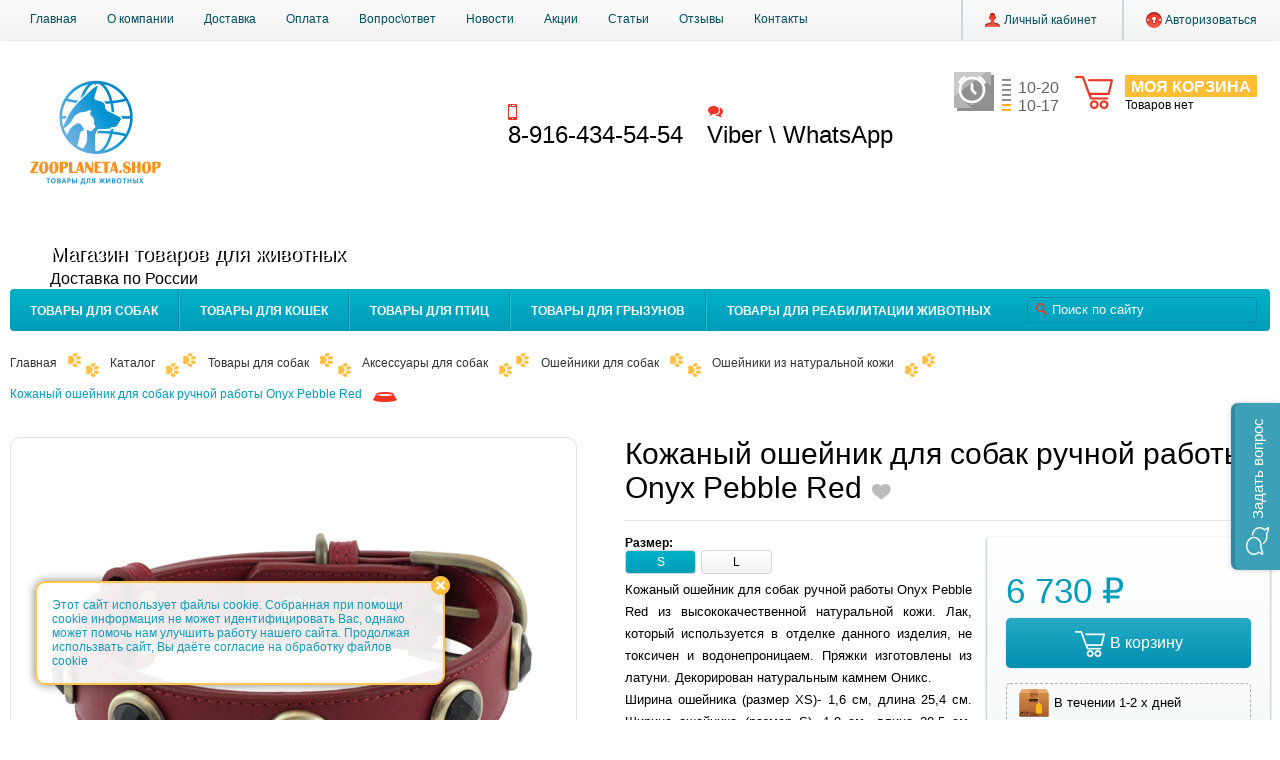

--- FILE ---
content_type: text/html; charset=UTF-8
request_url: https://zooplaneta.shop/catalog/osheyniki_iz_naturalnoy_kozhi/kozhanyy_osheynik_dlya_sobak_ruchnoy_raboty_onyx_pebble_red/
body_size: 31352
content:
<!DOCTYPE html>
<html xmlns="http://www.w3.org/1999/xhtml" xml:lang="ru" lang="ru">
<head>
<meta name="viewport" content="width=device-width, initial-scale=1" />
<meta name="yandex-verification" content="6624215da1b16965" />
<meta name="wot-verification" content="aec73960334f2ab5191b"/>
<title>Кожаный ошейник для собак ручной работы Onyx Pebble Red в Zooplaneta.shop</title><script type="text/javascript" src="/bitrix/templates/ph/js/jquery-1.10.2.min.js?157235834093107"></script>
<meta http-equiv="Content-Type" content="text/html; charset=UTF-8" />
<meta name="robots" content="index, follow" />
<meta name="keywords" content="товары для животных" />
<meta name="description" content="Кожаный ошейник для собак ручной работы Onyx Pebble Red в наличии в интернет-магазине зоотоваров Зоопланета. Ошейники с натуральными камнями и из нейлона, для дрессуры и для выставок, для самых больших и маленьких собак. Доставка по России." />
<link href="/bitrix/js/ui/design-tokens/dist/ui.design-tokens.css?172927188126358" type="text/css"  rel="stylesheet" />
<link href="/bitrix/js/ui/fonts/opensans/ui.font.opensans.css?16673152542555" type="text/css"  rel="stylesheet" />
<link href="/bitrix/js/main/popup/dist/main.popup.bundle.css?175042627431694" type="text/css"  rel="stylesheet" />
<link href="/bitrix/cache/css/s1/ph/page_af448220369eadb12c3068ace7123d7f/page_af448220369eadb12c3068ace7123d7f_v1.css?176640359337991" type="text/css"  rel="stylesheet" />
<link href="/bitrix/cache/css/s1/ph/default_c7f96ac1af848f76cf0823315400e473/default_c7f96ac1af848f76cf0823315400e473_v1.css?1766403593270" type="text/css"  rel="stylesheet" />
<link href="/bitrix/cache/css/s1/ph/default_ac2c2af3ba117b3149db6ae68e7f2a28/default_ac2c2af3ba117b3149db6ae68e7f2a28_v1.css?176640359317921" type="text/css"  rel="stylesheet" />
<link href="/bitrix/cache/css/s1/ph/template_89397945874409ee2556ff1e66cf035e/template_89397945874409ee2556ff1e66cf035e_v1.css?1766403582105725" type="text/css"  data-template-style="true" rel="stylesheet" />
<script>if(!window.BX)window.BX={};if(!window.BX.message)window.BX.message=function(mess){if(typeof mess==='object'){for(let i in mess) {BX.message[i]=mess[i];} return true;}};</script>
<script>(window.BX||top.BX).message({"JS_CORE_LOADING":"Загрузка...","JS_CORE_NO_DATA":"- Нет данных -","JS_CORE_WINDOW_CLOSE":"Закрыть","JS_CORE_WINDOW_EXPAND":"Развернуть","JS_CORE_WINDOW_NARROW":"Свернуть в окно","JS_CORE_WINDOW_SAVE":"Сохранить","JS_CORE_WINDOW_CANCEL":"Отменить","JS_CORE_WINDOW_CONTINUE":"Продолжить","JS_CORE_H":"ч","JS_CORE_M":"м","JS_CORE_S":"с","JSADM_AI_HIDE_EXTRA":"Скрыть лишние","JSADM_AI_ALL_NOTIF":"Показать все","JSADM_AUTH_REQ":"Требуется авторизация!","JS_CORE_WINDOW_AUTH":"Войти","JS_CORE_IMAGE_FULL":"Полный размер"});</script>

<script src="/bitrix/js/main/core/core.js?1754923299511455"></script>

<script>BX.Runtime.registerExtension({"name":"main.core","namespace":"BX","loaded":true});</script>
<script>BX.setJSList(["\/bitrix\/js\/main\/core\/core_ajax.js","\/bitrix\/js\/main\/core\/core_promise.js","\/bitrix\/js\/main\/polyfill\/promise\/js\/promise.js","\/bitrix\/js\/main\/loadext\/loadext.js","\/bitrix\/js\/main\/loadext\/extension.js","\/bitrix\/js\/main\/polyfill\/promise\/js\/promise.js","\/bitrix\/js\/main\/polyfill\/find\/js\/find.js","\/bitrix\/js\/main\/polyfill\/includes\/js\/includes.js","\/bitrix\/js\/main\/polyfill\/matches\/js\/matches.js","\/bitrix\/js\/ui\/polyfill\/closest\/js\/closest.js","\/bitrix\/js\/main\/polyfill\/fill\/main.polyfill.fill.js","\/bitrix\/js\/main\/polyfill\/find\/js\/find.js","\/bitrix\/js\/main\/polyfill\/matches\/js\/matches.js","\/bitrix\/js\/main\/polyfill\/core\/dist\/polyfill.bundle.js","\/bitrix\/js\/main\/core\/core.js","\/bitrix\/js\/main\/polyfill\/intersectionobserver\/js\/intersectionobserver.js","\/bitrix\/js\/main\/lazyload\/dist\/lazyload.bundle.js","\/bitrix\/js\/main\/polyfill\/core\/dist\/polyfill.bundle.js","\/bitrix\/js\/main\/parambag\/dist\/parambag.bundle.js"]);
</script>
<script>BX.Runtime.registerExtension({"name":"ui.dexie","namespace":"BX.DexieExport","loaded":true});</script>
<script>BX.Runtime.registerExtension({"name":"ls","namespace":"window","loaded":true});</script>
<script>BX.Runtime.registerExtension({"name":"fx","namespace":"window","loaded":true});</script>
<script>BX.Runtime.registerExtension({"name":"fc","namespace":"window","loaded":true});</script>
<script>BX.Runtime.registerExtension({"name":"pull.protobuf","namespace":"BX","loaded":true});</script>
<script>BX.Runtime.registerExtension({"name":"rest.client","namespace":"window","loaded":true});</script>
<script>(window.BX||top.BX).message({"pull_server_enabled":"N","pull_config_timestamp":0,"shared_worker_allowed":"Y","pull_guest_mode":"N","pull_guest_user_id":0,"pull_worker_mtime":1747331761});(window.BX||top.BX).message({"PULL_OLD_REVISION":"Для продолжения корректной работы с сайтом необходимо перезагрузить страницу."});</script>
<script>BX.Runtime.registerExtension({"name":"pull.client","namespace":"BX","loaded":true});</script>
<script>BX.Runtime.registerExtension({"name":"pull","namespace":"window","loaded":true});</script>
<script>BX.Runtime.registerExtension({"name":"ui.design-tokens","namespace":"window","loaded":true});</script>
<script>BX.Runtime.registerExtension({"name":"ui.fonts.opensans","namespace":"window","loaded":true});</script>
<script>BX.Runtime.registerExtension({"name":"main.popup","namespace":"BX.Main","loaded":true});</script>
<script>BX.Runtime.registerExtension({"name":"popup","namespace":"window","loaded":true});</script>
<script>(window.BX||top.BX).message({"MAIN_USER_CONSENT_REQUEST_TITLE":"Согласие пользователя","MAIN_USER_CONSENT_REQUEST_BTN_ACCEPT":"Принимаю","MAIN_USER_CONSENT_REQUEST_BTN_REJECT":"Не принимаю","MAIN_USER_CONSENT_REQUEST_LOADING":"Загрузка..","MAIN_USER_CONSENT_REQUEST_ERR_TEXT_LOAD":"Не удалось загрузить текст соглашения."});</script>
<script>BX.Runtime.registerExtension({"name":"main_user_consent","namespace":"window","loaded":true});</script>
<script>(window.BX||top.BX).message({"LANGUAGE_ID":"ru","FORMAT_DATE":"DD.MM.YYYY","FORMAT_DATETIME":"DD.MM.YYYY HH:MI:SS","COOKIE_PREFIX":"BITRIX_SM","SERVER_TZ_OFFSET":"10800","UTF_MODE":"Y","SITE_ID":"s1","SITE_DIR":"\/","USER_ID":"","SERVER_TIME":1768369478,"USER_TZ_OFFSET":0,"USER_TZ_AUTO":"Y","bitrix_sessid":"009eacd70c214efc78d21244898e0131"});</script>


<script  src="/bitrix/cache/js/s1/ph/kernel_main/kernel_main_v1.js?1766566345303935"></script>
<script src="/bitrix/js/ui/dexie/dist/dexie.bundle.js?1750426306218847"></script>
<script src="/bitrix/js/main/core/core_ls.js?17370447324201"></script>
<script src="/bitrix/js/main/core/core_frame_cache.js?175042631016945"></script>
<script src="/bitrix/js/pull/protobuf/protobuf.js?1612448246274055"></script>
<script src="/bitrix/js/pull/protobuf/model.js?161244824670928"></script>
<script src="/bitrix/js/rest/client/rest.client.js?161244886117414"></script>
<script src="/bitrix/js/pull/client/pull.client.js?174733176483861"></script>
<script src="/bitrix/js/redsign/devfunc/tools.js?16124475641726"></script>
<script src="/bitrix/js/main/ajax.js?157235834335509"></script>
<script src="/bitrix/js/main/popup/dist/main.popup.bundle.js?1766403556119952"></script>
<script src="/bitrix/js/phpsolutions.backtotop/backtotop.js?15723583443165"></script>
<script>BX.setJSList(["\/bitrix\/js\/main\/core\/core_fx.js","\/bitrix\/js\/main\/session.js","\/bitrix\/js\/main\/pageobject\/dist\/pageobject.bundle.js","\/bitrix\/js\/main\/core\/core_window.js","\/bitrix\/js\/main\/date\/main.date.js","\/bitrix\/js\/main\/core\/core_date.js","\/bitrix\/js\/main\/utils.js","\/bitrix\/js\/main\/dd.js","\/bitrix\/js\/main\/core\/core_uf.js","\/bitrix\/js\/main\/core\/core_dd.js","\/bitrix\/js\/main\/core\/core_tooltip.js","\/bitrix\/templates\/ph\/components\/bitrix\/catalog.element\/catalog\/script.js","\/bitrix\/templates\/ph\/components\/bitrix\/forum.topic.reviews\/al_form\/script.js","\/bitrix\/templates\/ph\/components\/bitrix\/forum.topic.reviews\/al_form\/script_deferred.js","\/bitrix\/templates\/ph\/js\/fancybox\/jquery.mousewheel-3.0.6.pack.js","\/bitrix\/templates\/ph\/js\/fancybox\/jquery.fancybox.pack.js","\/bitrix\/templates\/ph\/js\/jscrollpane\/jquery.jscrollpane.min.js","\/bitrix\/templates\/ph\/js\/glass\/glass.js","\/bitrix\/templates\/ph\/js\/jquery.inputmask.js","\/bitrix\/templates\/ph\/js\/script.js","\/bitrix\/templates\/ph\/js\/offers.js","\/bitrix\/templates\/ph\/js\/iefix.js","\/bitrix\/templates\/ph\/js\/bonus.js","\/bitrix\/templates\/ph\/components\/bitrix\/system.auth.form\/toppanel\/script.js","\/bitrix\/templates\/ph\/components\/bitrix\/sale.basket.basket.small\/in_head\/script.js","\/bitrix\/components\/bitrix\/search.title\/script.js","\/bitrix\/templates\/ph\/components\/bitrix\/search.title\/al\/script.js","\/bitrix\/templates\/ph\/components\/bitrix\/menu\/catalog\/script.js","\/bitrix\/templates\/ph\/components\/bitrix\/main.userconsent.request\/AgreementButton\/user_consent.js","\/bitrix\/templates\/ph\/components\/bitrix\/catalog.compare.list\/al\/script.js","\/bitrix\/templates\/ph\/components\/redsign\/email.to.friend\/fancybox\/script.js","\/bitrix\/templates\/ph\/components\/shs\/shs.onlinebuyers\/sr_default\/script.js","\/bitrix\/templates\/ph\/components\/shs\/shs.onlinebuyers\/sr_default\/js\/jquery.jcarousel.min.js"]);</script>
<script>BX.setCSSList(["\/bitrix\/templates\/ph\/components\/bitrix\/catalog\/al\/style.css","\/bitrix\/templates\/ph\/components\/bitrix\/catalog.element\/catalog\/style.css","\/bitrix\/templates\/ph\/components\/bitrix\/forum.topic.reviews\/al_form\/style.css","\/bitrix\/templates\/ph\/js\/fancybox\/jquery.fancybox.css","\/bitrix\/templates\/ph\/js\/jscrollpane\/jquery.jscrollpane.css","\/bitrix\/templates\/ph\/js\/glass\/glass.css","\/bitrix\/templates\/.default\/ajax\/ajax.css","\/bitrix\/templates\/ph\/components\/bitrix\/menu\/toppanel\/style.css","\/bitrix\/templates\/ph\/components\/bitrix\/system.auth.form\/toppanel\/style.css","\/bitrix\/templates\/ph\/components\/bitrix\/sale.basket.basket.small\/in_head\/style.css","\/bitrix\/templates\/ph\/components\/bitrix\/search.title\/al\/style.css","\/bitrix\/templates\/ph\/components\/bitrix\/menu\/catalog\/style.css","\/bitrix\/templates\/ph\/components\/bitrix\/breadcrumb\/al\/style.css","\/bitrix\/templates\/ph\/components\/bitrix\/menu\/infootercatalog\/style.css","\/bitrix\/templates\/ph\/components\/bitrix\/menu\/infooter\/style.css","\/bitrix\/templates\/ph\/components\/bitrix\/subscribe.form\/footer\/style.css","\/bitrix\/templates\/ph\/components\/bitrix\/main.userconsent.request\/AgreementButton\/user_consent.css","\/bitrix\/templates\/ph\/components\/bitrix\/system.auth.form\/fancybox\/style.css","\/bitrix\/templates\/ph\/components\/bitrix\/catalog.compare.list\/al\/style.css","\/bitrix\/templates\/ph\/components\/bitrix\/main.feedback\/fancybox\/style.css","\/bitrix\/templates\/ph\/template_styles.css","\/bitrix\/components\/bitrix\/system.show_message\/templates\/.default\/style.css","\/bitrix\/templates\/ph\/components\/shs\/shs.onlinebuyers\/sr_default\/style.css"]);</script>
<!-- Begin Me-Talk -->
<script type='text/javascript'>
	(function(d, w, m) {
		window.supportAPIMethod = m;
		var s = d.createElement('script');
		s.type ='text/javascript'; s.id = 'supportScript'; s.charset = 'utf-8';
		s.async = true;
		var id = 'ef5263a8042ec1fb9e237071f0efa759';
		s.src = '//me-talk.ru/support/support.js?h='+id;
		var sc = d.getElementsByTagName('script')[0];
		w[m] = w[m] || function() { (w[m].q = w[m].q || []).push(arguments); };
		if (sc) sc.parentNode.insertBefore(s, sc); 
		else d.documentElement.firstChild.appendChild(s);
	})(document, window, 'MeTalk');
</script>
<!-- End Me-Talk -->
<script>
					(function () {
						"use strict";

						var counter = function ()
						{
							var cookie = (function (name) {
								var parts = ("; " + document.cookie).split("; " + name + "=");
								if (parts.length == 2) {
									try {return JSON.parse(decodeURIComponent(parts.pop().split(";").shift()));}
									catch (e) {}
								}
							})("BITRIX_CONVERSION_CONTEXT_s1");

							if (cookie && cookie.EXPIRE >= BX.message("SERVER_TIME"))
								return;

							var request = new XMLHttpRequest();
							request.open("POST", "/bitrix/tools/conversion/ajax_counter.php", true);
							request.setRequestHeader("Content-type", "application/x-www-form-urlencoded");
							request.send(
								"SITE_ID="+encodeURIComponent("s1")+
								"&sessid="+encodeURIComponent(BX.bitrix_sessid())+
								"&HTTP_REFERER="+encodeURIComponent(document.referrer)
							);
						};

						if (window.frameRequestStart === true)
							BX.addCustomEvent("onFrameDataReceived", counter);
						else
							BX.ready(counter);
					})();
				</script>
<script>var RSDevFunc_BasketEndWord_end1 = '';var RSDevFunc_BasketEndWord_end2 = '';var RSDevFunc_BasketEndWord_end3 = '';</script>
<meta http-equiv="X-UA-Compatible" content="IE=edge" />
<meta name="viewport" content="width=device-width, initial-scale=1">
<script type="text/javascript" src="//yandex.st/share/share.js" charset="utf-8"></script>
<link rel="shortcut icon" href="/favicon.ico" type="image/x-icon" />
<meta property="og:type" content="website"><!-- -->
<meta property="twitter:card" content="summary">
<meta property="og:site_name" content="zooplaneta.shop">
<meta property="og:url" content="https://zooplaneta.shop/catalog/osheyniki_iz_naturalnoy_kozhi/kozhanyy_osheynik_dlya_sobak_ruchnoy_raboty_onyx_pebble_red/">
<meta property="og:title" content="Кожаный ошейник для собак ручной работы Onyx Pebble Red в Zooplaneta.shop">
<meta property="og:description" content="Кожаный ошейник для собак ручной работы Onyx Pebble Red в наличии в интернет-магазине зоотоваров Зоопланета. Ошейники с натуральными камнями и из нейлона, для дрессуры и для выставок, для самых больших и маленьких собак. Доставка по России.">
<meta property="og:image" content="https://zooplaneta.shop/upload/iblock/19b/19bbd9a3b7fb3d563f4357fe4122ef9c.jpg">
<script>
				phpsolutions_backtotop_button_opacity='80';
				phpsolutions_backtotop_image_width='64';
				phpsolutions_backtotop_image_height='64';
				phpsolutions_backtotop_selected_image='/bitrix/images/phpsolutions.backtotop/img_1501616496.png';
				phpsolutions_backtotop_position ='bottom-right';
				phpsolutions_backtotop_skip = '1000';
				phpsolutions_backtotop_scroll_speed = 'normal';
				phpsolutions_backtotop_position_indent_x = '30';
				phpsolutions_backtotop_position_indent_y = '30'
				</script>
<link href='/bitrix/js/phpsolutions.backtotop/backtotop.css' type='text/css' rel='stylesheet' />



<script  src="/bitrix/cache/js/s1/ph/template_35ebec7ccbe26a4708d92c8a258a5618/template_35ebec7ccbe26a4708d92c8a258a5618_v1.js?1766403582292901"></script>
<script  src="/bitrix/cache/js/s1/ph/page_0a14ccf46902531f463ddcd72e0cba09/page_0a14ccf46902531f463ddcd72e0cba09_v1.js?176640359326569"></script>
<script  src="/bitrix/cache/js/s1/ph/default_93254ff56de2c2873cd4c7ad47e95869/default_93254ff56de2c2873cd4c7ad47e95869_v1.js?176640359317588"></script>

<script type="text/javascript">
	// some JS params
	var
		RSAL_SITE_DIR = '/',
		RSAL_ClickProtectionDelay = 1500,
		RSAL_RequestDelay = 250,
		RSAL_FancyCloseDelay = 1200,
		RSAL_FancyReloadPageAfterClose = false,
		RSAL_PRICE_CODE = '',
		RSAL_OFFERS = new Object(),
        RSAL_LIKES = {},
		RSAL_COMPARE = {},
		RSAL_INBASKET = {},
		RSAL_PHONETABLET = "N",
		RSAL_SHOW_MOUSE_LOADING = "N";
	if( /Android|webOS|iPhone|iPad|iPod|BlackBerry/i.test(navigator.userAgent) ) { RSAL_PHONETABLET = "Y"};
	// messages
	BX.message({"RSAL_JS_TO_MACH_CLICK_LIKES":"Вы слишком часто кликаете, отдохните немного!"});
</script>

<style>
.tagline {display: inline-block;   vertical-align: top;   font-size: 20px;   color: #fff;   margin: 30px 0 0 20px;   color: #fff;   text-shadow: 2px 1px #000}
.tagline span {font-size: 16px;   color: #000; text-shadow:none;}
.header .header-info-phones-p2 {vertical-align:top;}
.header .header-info-phones {margin-top:23px; margin-bottom:0;}
</style>
<script type="text/javascript">
$(document).ready(function () {
	console.log(1);
	$('input[type="tel"]').inputmask({ "mask": "+7(999) 999-9999" });
})

</script>


<link href="/bitrix/templates/ph/css/media-dogonly.css" type="text/css" rel="stylesheet" />
</head>
<body class="activelife"><div id="panel"></div>	<!--div class="mob_test">Тест адаптивной верстки</div-->

<div class="body ">
	<div class="wrap">			<div id="top_panel" class="top_panel back3"><div class="wrap_inside clearfix"><div class="menu_top_panel clearfix"><div class="menu_top_panel-item"><a href="/">Главная</a></div><div class="menu_top_panel-item"><a href="/about/">О компании</a></div><div class="menu_top_panel-item"><a href="/delivery/">Доставка</a></div><div class="menu_top_panel-item"><a href="/payment/">Оплата</a></div><div class="menu_top_panel-item"><a href="/vopros-otvet/">Вопрос\ответ</a></div><div class="menu_top_panel-item"><a href="/news/">Новости</a></div><div class="menu_top_panel-item"><a href="/action/">Акции</a></div><div class="menu_top_panel-item"><a href="/stati/">Статьи</a></div><div class="menu_top_panel-item"><a href="/reviews/">Отзывы</a></div><div class="menu_top_panel-item"><a href="/contacts/">Контакты</a></div></div><div class="auth_top_panel"><div class="auth_top_panel-separator"></div><div class="auth_top_panel-item js-personal_menu auth_top_panel-padding_right"><i class="icon multimage_icons auth_top_panel-lichkab"></i><span id="basket_top_panel-info"><!--'start_frame_cache_basket_top_panel-info'-->Личный кабинет<!--'end_frame_cache_basket_top_panel-info'--></span><div class="auth_top_panel-submenu js-personal_submenu" style="display:none;"><div class="auth_top_panel-submenu_inner"><a class="auth_top_panel-item auth_top_panel-padding_right" href="/personal/"><i class="icon multimage_icons auth_top_panel-lichkab"></i><span id="auth_top_panel-item_head"><!--'start_frame_cache_auth_top_panel-item_head'-->Личный кабинет<!--'end_frame_cache_auth_top_panel-item_head'--></span></a><div class="auth_top_panel-subitem"><a href="/personal/cart/">Корзина</a></div><div class="auth_top_panel-subitem"><a href="/personal/order/">Заказы</a></div><div class="auth_top_panel-subitem"><a href="/personal/profile/">Профиль</a></div><div class="auth_top_panel-subitem"><a href="/personal/delivery/">Профиль доставки</a></div><div class="auth_top_panel-subitem"><a href="/personal/subscribe/">Подписка</a></div></div></div></div><div class="auth_top_panel-separator"></div><div id="auth_top_panel-item_exit" class="auth_top_panel-item"><!--'start_frame_cache_auth_top_panel-item_exit'--><a class="js_fancy_window" href="#fancyauth"><i class="icon multimage_icons auth_top_panel-auth"></i>Авторизоваться</a><!--'end_frame_cache_auth_top_panel-item_exit'--></div></div></div></div><div id="header" class="header"><div class="wrap_inside clearfix"><div class="header-info"><div class="basket_top_panel js_basket_top_panel clearfix"><a class="basket_top_panel_overlay" href="/personal/cart/"></a><div class="basket_top_panel-icon multimage_icons"></div><div class="basket_top_panel-text"><div class="basket_top_panel-title nowrap">Моя корзина</div><div id="basket_top_panel-info" class="basket_top_panel-info nowrap"><span class="js_basket_empty">Товаров нет</span><div class="js_basket_nums_and_summ none2">Товаров: <span class="js_basket_nums"></span> &nbsp; Сумма: <span class="js_basket_summa"></span></div><script type="text/javascript">RSAL_INBASKET = [];</script></div></div></div><script>RSAL_INBASKET = [];</script>
												<div class="sr-worktime">
							<div class="sr-worktime__clock"></div>
							<div class="sr-worktime__week-line"></div>
							<div class="sr-worktime__time">
								<div class="sr-worktime__value">10-20</div>
								<div class="sr-worktime__value">10-17</div>
							</div>
						</div>

							<style>
								.sr-worktime {
									position: relative;
									right: 16px;
									float: right;
									display: flex;
									align-items: flex-end;
									font-size: 16px;
									padding-top: 1px;
									color: #636363;
								}

								.sr-worktime__clock {
									width: 40px;
									height: 40px;
									background-image: url("/bitrix/templates/ph/img/sr-worktine-clock-icon.png");
									background-repeat: no-repeat;
									background-size: contain;
									background-position: center;
								}

								.sr-worktime__week-line {
									width: 24px;
									height: 32px;
									background-image: url("/bitrix/templates/ph/img/sr-worktime-weekline-icon.png");
									background-repeat: no-repeat;
									background-size: contain;
									background-position: center;
								}

								.sr-worktime__time {
									position: relative;
									top: 4px;
								}

								.header .header-info-logo_and_phones {
									margin-right: 345px;
								}

								.header .header-info-phones {
									padding-left: 30px;
									box-sizing: border-box;
								}

								@media (max-width: 1259px) {
									.sr-worktime {
										position: static;
										float: none;
										justify-content: center;
										padding-top: 5px;
										padding-bottom: 5px;
									}

									.header .header-info-logo_and_phones {
										margin-right: 0;
									}
								}
							</style>
						
					<div class="header-info-logo_and_phones clearfix"><div class="header-info-logo"><a style="display:inline-block" href="/"><img width="131" alt="zooplaneta-rdy.png" src="/upload/medialibrary/fe8/fe8cca3fcc0a00ef33217a2401250766.png" height="126" title="zooplaneta-rdy.png"><br>
<br></a>
<p class="tagline">Магазин товаров для животных<br/><span>Доставка по России</span></p>
</div><div class="header-info-phones"><div class="header-info-phones-p1"><div class="header-info-phones-recall"><a rel="nofollow" class="js_fancy_window" href="#fancyrecall"><i class="icon multimage_icons"></i>
                                        Заказать звонок</a><div class="clear"></div></div>8-916-434-54-54</div>&nbsp; &nbsp; &nbsp; &nbsp; <div class="header-info-phones-p2"><div class="header-info-phones-feedback"><a rel="nofollow" class="js_fancy_window" href="#fancyfeedback"><i class="icon multimage_icons"></i>Обратная связь</a><div class="clear"></div></div>Viber \ WhatsApp</div></div></div></div><div class="header-menu_and_search back0"><div class="search_in_head"><div class="search_in_head-input" id="title-search"><form action="/search/index.php"><i class="icon multimage_icons search_in_head-search_icon"></i><input class="text" id="title-search-input" type="text" name="q" value="" maxlength="50" autocomplete="off" placeholder="Поиск по сайту" /><input class="none1" name="s" type="submit" value="Поиск" /></form></div></div>
<script type="text/javascript">
var jsControl = new JCTitleSearch({
	//'WAIT_IMAGE': '/bitrix/themes/.default/images/wait.gif',
	'AJAX_PAGE' : '/catalog/osheyniki_iz_naturalnoy_kozhi/kozhanyy_osheynik_dlya_sobak_ruchnoy_raboty_onyx_pebble_red/',
	'CONTAINER_ID': 'title-search',
	'INPUT_ID': 'title-search-input',
	'MIN_QUERY_LEN': 2
});
</script>
<!-- /search_in_head --><div id="menu_catalog" class="menu_catalog clearfix"><!-- div.lvl1 --><div class="lvl1"><a class="a_lvl1 section_id_215" id="section_id_215" href="/catalog/tovary_dlya_sobak/">Товары для собак</a><div class="submenu_lvl1 none2"><a class="a_lvl1 a_lvl1_boxshadow_top_left section_id_215" id="section_id_215" href="/catalog/tovary_dlya_sobak/">Товары для собак</a><div class="submenu_lvl1_inner submenu_lvl1_inner_noelement clearfix"><!-- all_column --><div class="submenu_lvl1_all_column"><div class="submenu_lvl1_column"><div class="lvl2" data-schetchik="26" data-column="0"><a class="a_lvl2" href="/catalog/aksessuary_dlya_sobak/">Аксессуары для собак</a><div class="lvl3" data-schetchik="" data-column="0"><a class="a_lvl3" href="/catalog/adresniki_dlya_sobak/" title="Адресники для собак">Адресники для собак</a></div><div class="lvl3" data-schetchik="" data-column="0"><a class="a_lvl3" href="/catalog/aksessuary_dlya_puteshestviya_s_sobakoy/" title="Аксессуары для путешествия с собакой">Аксессуары для путешествия с собакой</a></div><div class="lvl3" data-schetchik="" data-column="0"><a class="a_lvl3" href="/catalog/aksessuary_dlya_trenirovki_sobak/" title="Аксессуары для тренировки собак">Аксессуары для тренировки собак</a></div><div class="lvl3" data-schetchik="" data-column="0"><a class="a_lvl3" href="/catalog/bumaga_dlya_papilotok/" title="Бумага для папильоток">Бумага для папильоток</a></div><div class="lvl3" data-schetchik="" data-column="0"><a class="a_lvl3" href="/catalog/barery_peregorodki_dlya_sobak/" title="Барьеры-перегородки для собак">Барьеры-перегородки для собак</a></div><div class="lvl3" data-schetchik="" data-column="0"><a class="a_lvl3" href="/catalog/basseyn_dlya_sobaki_dlya_dachi/" title="Бассейн для собаки для дачи">Бассейн для собаки для дачи</a></div><div class="lvl3" data-schetchik="" data-column="0"><a class="a_lvl3" href="/catalog/brelki_s_porodami_sobak/" title="Брелки с породами собак">Брелки с породами собак</a></div><div class="lvl3" data-schetchik="" data-column="0"><a class="a_lvl3" href="/catalog/zakolki_dlya_sobak/" title="Заколки для собак">Заколки для собак</a></div><div class="lvl3" data-schetchik="" data-column="0"><a class="a_lvl3" href="/catalog/lestnitsy_dlya_sobak/" title="Лестницы для собак">Лестницы для собак</a></div><div class="lvl3" data-schetchik="" data-column="0"><a class="a_lvl3" href="/catalog/lotki_dlya_sobak/" title="Лотки для собак">Лотки для собак</a></div><div class="lvl3" data-schetchik="" data-column="0"><a class="a_lvl3" href="/catalog/spasatelnyy_zhilet_dlya_sobaki/" title="Спасательный жилет для собаки">Спасательный жилет для собаки</a></div><div class="lvl3" data-schetchik="" data-column="0"><a class="a_lvl3" href="/catalog/knigi_o_sobakakh/" title="Книги о собаках">Книги о собаках</a></div><div class="lvl3" data-schetchik="" data-column="0"><a class="a_lvl3" href="/catalog/lezhanki_dlya_sobak/" title="Лежанки для собак">Лежанки для собак</a></div><div class="lvl3" data-schetchik="" data-column="0"><a class="a_lvl3" href="/catalog/miski_dlya_sobak/" title="Миски для собак">Миски для собак</a></div><div class="lvl3" data-schetchik="" data-column="0"><a class="a_lvl3" href="/catalog/namordniki_dlya_sobak/" title="Намордники для собак">Намордники для собак</a></div><div class="lvl3" data-schetchik="" data-column="0"><a class="a_lvl3" href="/catalog/okhlazhdayushchie_maty_dlya_sobak/" title="Охлаждающие маты для собак">Охлаждающие маты для собак</a></div><div class="lvl3" data-schetchik="" data-column="0"><a class="a_lvl3" href="/catalog/osheyniki_dlya_sobak/" title="Ошейники для собак">Ошейники для собак</a></div><div class="lvl3" data-schetchik="" data-column="0"><a class="a_lvl3" href="/catalog/povodki_dlya_sobak/" title="Поводки для собак">Поводки для собак</a></div><div class="lvl3" data-schetchik="" data-column="0"><a class="a_lvl3" href="/catalog/rezinki_dlya_papilotok_dlya_sobak/" title="Резинки для папильоток для собак">Резинки для папильоток для собак</a></div><div class="lvl3" data-schetchik="" data-column="0"><a class="a_lvl3" href="/catalog/rezinki_dlya_top_knotov/" title="Резинки для топ-кнотов">Резинки для топ-кнотов</a></div><div class="lvl3" data-schetchik="" data-column="0"><a class="a_lvl3" href="/catalog/ruletki_dlya_sobak/" title="Рулетки для собак">Рулетки для собак</a></div><div class="lvl3" data-schetchik="" data-column="0"><a class="a_lvl3" href="/catalog/slaydery_na_osheynik_dlya_sobak/" title="Слайдеры на ошейник для собак">Слайдеры на ошейник для собак</a></div><div class="lvl3" data-schetchik="" data-column="0"><a class="a_lvl3" href="/catalog/perenoski_dlya_sobak/" title="Переноски для собак">Переноски для собак</a></div><div class="lvl3" data-schetchik="" data-column="0"><a class="a_lvl3" href="/catalog/ukrasheniya_na_sheyu_dlya_sobak/" title="Украшения на шею для собак">Украшения на шею для собак</a></div><div class="lvl3" data-schetchik="" data-column="0"><a class="a_lvl3" href="/catalog/shleyki_dlya_sobak/" title="Шлейки для собак">Шлейки для собак</a></div></div></div><div class="submenu_lvl1_column"><div class="lvl2" data-schetchik="1" data-column="1"><a class="a_lvl2" href="/catalog/molodyezhnye_sumki_dlya_devushek/">Молодёжные сумки для девушек</a></div><div class="lvl2" data-schetchik="6" data-column="1"><a class="a_lvl2" href="/catalog/botinki_dlya_sobak/">Ботинки для собак</a><div class="lvl3" data-schetchik="" data-column="1"><a class="a_lvl3" href="/catalog/letnyaya_obuv_dlya_sobak/" title="Летняя обувь для собак">Летняя обувь для собак</a></div><div class="lvl3" data-schetchik="" data-column="1"><a class="a_lvl3" href="/catalog/demisezonnaya_obuv_/" title="Ботинки для собак Весна- Осень">Ботинки для собак Весна- Осень</a></div><div class="lvl3" data-schetchik="" data-column="1"><a class="a_lvl3" href="/catalog/zimnyaya_obuv_dlya_sobak/" title="Зимняя обувь для собак">Зимняя обувь для собак</a></div><div class="lvl3" data-schetchik="" data-column="1"><a class="a_lvl3" href="/catalog/botinki_dlya_bolshikh_sobak/" title="Ботинки для больших собак">Ботинки для больших собак</a></div><div class="lvl3" data-schetchik="" data-column="1"><a class="a_lvl3" href="/catalog/noski_dlya_sobak/" title="Носки для собак">Носки для собак</a></div></div><div class="lvl2" data-schetchik="1" data-column="1"><a class="a_lvl2" href="/catalog/klyuchnitsy_v_vide_sobak/">Ключницы в виде собак</a></div><div class="lvl2" data-schetchik="1" data-column="1"><a class="a_lvl2" href="/catalog/brelki_dlya_sumok/">Брелки для сумок</a></div><div class="lvl2" data-schetchik="1" data-column="1"><a class="a_lvl2" href="/catalog/videonablyudenie_za_zhivotnymi/">Видеонаблюдение за животными</a></div><div class="lvl2" data-schetchik="1" data-column="1"><a class="a_lvl2" href="/catalog/kosmetichki_dlya_devushek/">Косметички для девушек</a></div><div class="lvl2" data-schetchik="1" data-column="1"><a class="a_lvl2" href="/catalog/koshelki_dlya_devochek_/">Кошельки для девочек</a></div><div class="lvl2" data-schetchik="14" data-column="1"><a class="a_lvl2" href="/catalog/ukhod_i_gigiena_dlya_sobak/">Уход и гигиена для собак</a><div class="lvl3" data-schetchik="" data-column="1"><a class="a_lvl3" href="/catalog/kosmetika_dlya_sobak/" title="Косметика для собак">Косметика для собак</a></div><div class="lvl3" data-schetchik="" data-column="1"><a class="a_lvl3" href="/catalog/lapomoyki_dlya_sobak/" title="Лапомойки для собак">Лапомойки для собак</a></div><div class="lvl3" data-schetchik="" data-column="1"><a class="a_lvl3" href="/catalog/nabory_dlya_progulok_dlya_sobak/" title="Наборы для прогулок для собак">Наборы для прогулок для собак</a></div><div class="lvl3" data-schetchik="" data-column="1"><a class="a_lvl3" href="/catalog/prinadlezhnosti_dlya_kupaniya_dlya_sobak/" title="Принадлежности для купания для собак">Принадлежности для купания для собак</a></div><div class="lvl3" data-schetchik="" data-column="1"><a class="a_lvl3" href="/catalog/rascheski_shchetki_i_kogterezy_dlya_sobak/" title="Расчески, щетки и когтерезы для собак">Расчески, щетки и когтерезы для собак</a></div><div class="lvl3" data-schetchik="" data-column="1"><a class="a_lvl3" href="/catalog/prisposobleniya_dlya_udaleniya_kleshchey/" title="Приспособления для удаления клещей">Приспособления для удаления клещей</a></div><div class="lvl3" data-schetchik="" data-column="1"><a class="a_lvl3" href="/catalog/sredstva_dlya_podderzhaniya_chistoty_dlya_sobak/" title="Средства для поддержания чистоты для собак">Средства для поддержания чистоты для собак</a></div><div class="lvl3" data-schetchik="" data-column="1"><a class="a_lvl3" href="/catalog/sredstva_dlya_vyvoda_shersti_iz_zheludka_dlya_sobak/" title="Средства для вывода шерсти из желудка для собак">Средства для вывода шерсти из желудка для собак</a></div><div class="lvl3" data-schetchik="" data-column="1"><a class="a_lvl3" href="/catalog/sredstva_po_ukhodu_za_glazami_dlya_sobak/" title="Средства по уходу за глазами  для собак">Средства по уходу за глазами  для собак</a></div><div class="lvl3" data-schetchik="" data-column="1"><a class="a_lvl3" href="/catalog/sredstva_po_ukhodu_za_ushami_dlya_sobak/" title="Средства по уходу за ушами  для собак">Средства по уходу за ушами  для собак</a></div><div class="lvl3" data-schetchik="" data-column="1"><a class="a_lvl3" href="/catalog/sredstva_po_ukhodu_za_lapami_dlya_sobak/" title="Средства по уходу за лапами для собак">Средства по уходу за лапами для собак</a></div><div class="lvl3" data-schetchik="" data-column="1"><a class="a_lvl3" href="/catalog/sredstva_dlya_korrektsii_povedeniya_dlya_sobak/" title="Средства для коррекции поведения для собак">Средства для коррекции поведения для собак</a></div><div class="lvl3" data-schetchik="" data-column="1"><a class="a_lvl3" href="/catalog/sredstva_po_ukhodu_za_polostyu_rta_dlya_sobak/" title="Средства по уходу за полостью рта для собак">Средства по уходу за полостью рта для собак</a></div></div></div><div class="submenu_lvl1_column"><div class="lvl2" data-schetchik="18" data-column="2"><a class="a_lvl2" href="/catalog/odezhda_dlya_sobak/">Одежда для собак</a><div class="lvl3" data-schetchik="" data-column="2"><a class="a_lvl3" href="/catalog/galstuki_dlya_sobak/" title="Галстуки для собак">Галстуки для собак</a></div><div class="lvl3" data-schetchik="" data-column="2"><a class="a_lvl3" href="/catalog/dozhdeviki_dlya_sobak/" title="Дождевики для собак">Дождевики для собак</a></div><div class="lvl3" data-schetchik="" data-column="2"><a class="a_lvl3" href="/catalog/domashnyaya_odezhda_dlya_sobak/" title="Домашняя одежда для собак">Домашняя одежда для собак</a></div><div class="lvl3" data-schetchik="" data-column="2"><a class="a_lvl3" href="/catalog/kombinezony_dlya_sobak/" title="Комбинезоны для собак">Комбинезоны для собак</a></div><div class="lvl3" data-schetchik="" data-column="2"><a class="a_lvl3" href="/catalog/kombinezony_dlya_basendzhi/" title="Комбинезоны для Басенджи">Комбинезоны для Басенджи</a></div><div class="lvl3" data-schetchik="" data-column="2"><a class="a_lvl3" href="/catalog/kombinezony_dlya_bolshikh_i_srednikh_sobak/" title="Комбинезоны для больших и средних собак">Комбинезоны для больших и средних собак</a></div><div class="lvl3" data-schetchik="" data-column="2"><a class="a_lvl3" href="/catalog/kostyumy_dlya_sobak/" title="Костюмы для собак">Костюмы для собак</a></div><div class="lvl3" data-schetchik="" data-column="2"><a class="a_lvl3" href="/catalog/kurtki_dlya_sobak/" title="Куртки для собак">Куртки для собак</a></div><div class="lvl3" data-schetchik="" data-column="2"><a class="a_lvl3" href="/catalog/odezhda_dlya_mopsov/" title="Одежда для Мопсов">Одежда для Мопсов</a></div><div class="lvl3" data-schetchik="" data-column="2"><a class="a_lvl3" href="/catalog/dozhdeviki_dlya_taksy/" title="Дождевики для Таксы">Дождевики для Таксы</a></div><div class="lvl3" data-schetchik="" data-column="2"><a class="a_lvl3" href="/catalog/sredstva_dlya_podderzhaniya_chistoty/" title="Одежда для Французских бульдогов">Одежда для Французских бульдогов</a></div><div class="lvl3" data-schetchik="" data-column="2"><a class="a_lvl3" href="/catalog/platya_dlya_sobak/" title="Платья для собак">Платья для собак</a></div><div class="lvl3" data-schetchik="" data-column="2"><a class="a_lvl3" href="/catalog/popony_dlya_sobak/" title="Попоны для собак">Попоны для собак</a></div><div class="lvl3" data-schetchik="" data-column="2"><a class="a_lvl3" href="/catalog/tolstovki_dlya_sobak/" title="Толстовки для собак">Толстовки для собак</a></div><div class="lvl3" data-schetchik="" data-column="2"><a class="a_lvl3" href="/catalog/smokingi_i_fraki_dlya_sobak/" title="Смокинги и фраки для собак">Смокинги и фраки для собак</a></div><div class="lvl3" data-schetchik="" data-column="2"><a class="a_lvl3" href="/catalog/futbolki_dlya_sobak_rubashki_mayki/" title="Футболки для собак, рубашки, майки">Футболки для собак, рубашки, майки</a></div><div class="lvl3" data-schetchik="" data-column="2"><a class="a_lvl3" href="/catalog/shapki_dlya_sobak/" title="Шапки для собак">Шапки для собак</a></div></div><div class="lvl2" data-schetchik="6" data-column="2"><a class="a_lvl2" href="/catalog/korm_dlya_sobak/">Корм для собак</a><div class="lvl3" data-schetchik="" data-column="2"><a class="a_lvl3" href="/catalog/sukhoy_korm_dlya_sobak/" title="Сухой корм для собак">Сухой корм для собак</a></div><div class="lvl3" data-schetchik="" data-column="2"><a class="a_lvl3" href="/catalog/vlazhnyy_korm_dlya_sobak/" title="Влажный корм для собак">Влажный корм для собак</a></div><div class="lvl3" data-schetchik="" data-column="2"><a class="a_lvl3" href="/catalog/lakomstva_dlya_sobak/" title="Лакомства для собак">Лакомства для собак</a></div><div class="lvl3" data-schetchik="" data-column="2"><a class="a_lvl3" href="/catalog/vitaminy_dlya_sobak/" title="Витамины для собак">Витамины для собак</a></div><div class="lvl3" data-schetchik="" data-column="2"><a class="a_lvl3" href="/catalog/konteynery_dlya_korma_dlya_sobak/" title="Контейнеры для корма для собак">Контейнеры для корма для собак</a></div></div><div class="lvl2" data-schetchik="4" data-column="2"><a class="a_lvl2" href="/catalog/igrushki_dlya_sobak/">Игрушки для собак</a><div class="lvl3" data-schetchik="" data-column="2"><a class="a_lvl3" href="/catalog/igrushki_dlya_frisbi_dlya_sobak/" title="Игрушки для фрисби для собак">Игрушки для фрисби для собак</a></div><div class="lvl3" data-schetchik="" data-column="2"><a class="a_lvl3" href="/catalog/interaktivnye_igrushki_dlya_sobak/" title="Интерактивные игрушки для собак">Интерактивные игрушки для собак</a></div><div class="lvl3" data-schetchik="" data-column="2"><a class="a_lvl3" href="/catalog/igrushki_dlya_sobak_vsekh_porod/" title="Игрушки для собак всех пород">Игрушки для собак всех пород</a></div></div><!-- repeat --></div></div><!-- /all_column --></div><!-- /submenu_lvl1_inner --></div></div><!-- /div.lvl1 --><div class="lvl1_separator multimage_icons"></div><!-- div.lvl1 --><div class="lvl1"><a class="a_lvl1 section_id_216" id="section_id_216" href="/catalog/tovary_dlya_koshek/">Товары для кошек</a><div class="submenu_lvl1 none2"><a class="a_lvl1 a_lvl1_boxshadow_top section_id_216" id="section_id_216" href="/catalog/tovary_dlya_koshek/">Товары для кошек</a><div class="submenu_lvl1_inner submenu_lvl1_inner_noelement clearfix"><!-- all_column --><div class="submenu_lvl1_all_column"><div class="submenu_lvl1_column"><div class="lvl2" data-schetchik="8" data-column="0"><a class="a_lvl2" href="/catalog/aksessuary_dlya_koshek/">Аксессуары для кошек</a><div class="lvl3" data-schetchik="" data-column="0"><a class="a_lvl3" href="/catalog/adresniki_i_medalony_dlya_koshek/" title="Адресники и медальоны для кошек">Адресники и медальоны для кошек</a></div><div class="lvl3" data-schetchik="" data-column="0"><a class="a_lvl3" href="/catalog/brelki_s_porodami_koshek/" title="Брелки с породами кошек">Брелки с породами кошек</a></div><div class="lvl3" data-schetchik="" data-column="0"><a class="a_lvl3" href="/catalog/lezhanki_dlya_koshek/" title="Лежанки для кошек">Лежанки для кошек</a></div><div class="lvl3" data-schetchik="" data-column="0"><a class="a_lvl3" href="/catalog/osheyniki_dlya_koshek/" title="Ошейники для кошек">Ошейники для кошек</a></div><div class="lvl3" data-schetchik="" data-column="0"><a class="a_lvl3" href="/catalog/ulichnye_dveri_dlya_koshek/" title="Уличные двери для кошек">Уличные двери для кошек</a></div><div class="lvl3" data-schetchik="" data-column="0"><a class="a_lvl3" href="/catalog/chasy_s_koshkami/" title="Часы с кошками">Часы с кошками</a></div><div class="lvl3" data-schetchik="" data-column="0"><a class="a_lvl3" href="/catalog/shleyki_dlya_koshek/" title="Шлейки для кошек">Шлейки для кошек</a></div></div><div class="lvl2" data-schetchik="1" data-column="0"><a class="a_lvl2" href="/catalog/perenoski_dlya_koshek/">Переноски для кошек</a></div><div class="lvl2" data-schetchik="1" data-column="0"><a class="a_lvl2" href="/catalog/pitevye_fontanchiki_dlya_koshek/">Питьевые фонтанчики для кошек</a></div><div class="lvl2" data-schetchik="7" data-column="0"><a class="a_lvl2" href="/catalog/rascheski_shchyetki_kogterezy_dlya_koshek/">Расчески, щётки, когтерезы для кошек</a><div class="lvl3" data-schetchik="" data-column="0"><a class="a_lvl3" href="/catalog/kogterezy_dlya_koshek/" title="Когтерезы для кошек">Когтерезы для кошек</a></div><div class="lvl3" data-schetchik="" data-column="0"><a class="a_lvl3" href="/catalog/koltunorezy_dlya_koshek/" title="Колтунорезы для кошек">Колтунорезы для кошек</a></div><div class="lvl3" data-schetchik="" data-column="0"><a class="a_lvl3" href="/catalog/nozhnitsy_dlya_koshek/" title="Ножницы для кошек">Ножницы для кошек</a></div><div class="lvl3" data-schetchik="" data-column="0"><a class="a_lvl3" href="/catalog/rschyeski_i_shchyetki_dlya_koshek/" title="Рсчёски и щётки для кошек">Рсчёски и щётки для кошек</a></div><div class="lvl3" data-schetchik="" data-column="0"><a class="a_lvl3" href="/catalog/skrebnitsy_dlya_koshek/" title="Скребницы для кошек">Скребницы для кошек</a></div><div class="lvl3" data-schetchik="" data-column="0"><a class="a_lvl3" href="/catalog/furminatory_dlya_koshek/" title="Фурминаторы для кошек">Фурминаторы для кошек</a></div></div></div><div class="submenu_lvl1_column"><div class="lvl2" data-schetchik="1" data-column="1"><a class="a_lvl2" href="/catalog/igrovye_kompleksy_dlya_koshek/">Игровые комплексы для кошек</a></div><div class="lvl2" data-schetchik="1" data-column="1"><a class="a_lvl2" href="/catalog/kogtetochki_dlya_koshek/">Когтеточки для кошек</a></div><div class="lvl2" data-schetchik="9" data-column="1"><a class="a_lvl2" href="/catalog/korm_dlya_koshek/">Корм для кошек</a><div class="lvl3" data-schetchik="" data-column="1"><a class="a_lvl3" href="/catalog/sukhoy_korm_dlya_koshek/" title="Сухой корм для кошек">Сухой корм для кошек</a></div><div class="lvl3" data-schetchik="" data-column="1"><a class="a_lvl3" href="/catalog/spetsialnyy_korm_dlya_koshek/" title="Специальный корм для кошек">Специальный корм для кошек</a></div><div class="lvl3" data-schetchik="" data-column="1"><a class="a_lvl3" href="/catalog/konservy_dlya_koshek/" title="Консервы для кошек">Консервы для кошек</a></div><div class="lvl3" data-schetchik="" data-column="1"><a class="a_lvl3" href="/catalog/pauchi_dlya_koshek/" title="Паучи для кошек">Паучи для кошек</a></div><div class="lvl3" data-schetchik="" data-column="1"><a class="a_lvl3" href="/catalog/lakomstva_dlya_koshek/" title="Лакомства для кошек">Лакомства для кошек</a></div><div class="lvl3" data-schetchik="" data-column="1"><a class="a_lvl3" href="/catalog/vitaminy_dlya_koshek/" title="Витамины для кошек">Витамины для кошек</a></div><div class="lvl3" data-schetchik="" data-column="1"><a class="a_lvl3" href="/catalog/myata_dlya_koshek/" title="Мята для кошек">Мята для кошек</a></div><div class="lvl3" data-schetchik="" data-column="1"><a class="a_lvl3" href="/catalog/konteynery_dlya_korma_dlya_koshek/" title="Контейнеры для корма для кошек">Контейнеры для корма для кошек</a></div></div><div class="lvl2" data-schetchik="1" data-column="1"><a class="a_lvl2" href="/catalog/snaryady_dlya_dressirovki_koshek/">Снаряды для дрессировки кошек</a></div></div><div class="submenu_lvl1_column"><div class="lvl2" data-schetchik="6" data-column="2"><a class="a_lvl2" href="/catalog/igrushki_dlya_koshek/">Игрушки для кошек</a><div class="lvl3" data-schetchik="" data-column="2"><a class="a_lvl3" href="/catalog/draznilki_dlya_koshek/" title="Дразнилки для кошек">Дразнилки для кошек</a></div><div class="lvl3" data-schetchik="" data-column="2"><a class="a_lvl3" href="/catalog/igrovye_domiki_dlya_koshek/" title="Игровые домики для кошек">Игровые домики для кошек</a></div><div class="lvl3" data-schetchik="" data-column="2"><a class="a_lvl3" href="/catalog/koshachi_igrushki/" title="Кошачьи игрушки">Кошачьи игрушки</a></div><div class="lvl3" data-schetchik="" data-column="2"><a class="a_lvl3" href="/catalog/razvivayushchie_igrushki_dlya_koshek/" title="Развивающие игрушки для кошек">Развивающие игрушки для кошек</a></div><div class="lvl3" data-schetchik="" data-column="2"><a class="a_lvl3" href="/catalog/tonneli_dlya_koshek/" title="Тоннели для кошек">Тоннели для кошек</a></div></div><div class="lvl2" data-schetchik="5" data-column="2"><a class="a_lvl2" href="/catalog/miski_dlya_koshek/">Миски для кошек</a><div class="lvl3" data-schetchik="" data-column="2"><a class="a_lvl3" href="/catalog/avtokormushki_dlya_koshek/" title="Автокормушки для кошек">Автокормушки для кошек</a></div><div class="lvl3" data-schetchik="" data-column="2"><a class="a_lvl3" href="/catalog/dispensery_dlya_vody_i_korma_dlya_koshek/" title="Диспенсеры для воды и корма для кошек">Диспенсеры для воды и корма для кошек</a></div><div class="lvl3" data-schetchik="" data-column="2"><a class="a_lvl3" href="/catalog/dlya_koshek_miski/" title="Для кошек миски">Для кошек миски</a></div><div class="lvl3" data-schetchik="" data-column="2"><a class="a_lvl3" href="/catalog/kovriki_dlya_misok_dlya_koshek/" title="Коврики для мисок для кошек">Коврики для мисок для кошек</a></div></div><div class="lvl2" data-schetchik="14" data-column="2"><a class="a_lvl2" href="/catalog/ukhod_i_gigiena_dlya_koshek/">Уход и гигиена для кошек</a><div class="lvl3" data-schetchik="" data-column="2"><a class="a_lvl3" href="/catalog/kovriki_dlya_koshachikh_tualetov/" title="Коврики для кошачьих туалетов">Коврики для кошачьих туалетов</a></div><div class="lvl3" data-schetchik="" data-column="2"><a class="a_lvl3" href="/catalog/kosmetika_dlya_koshek/" title="Косметика для кошек">Косметика для кошек</a></div><div class="lvl3" data-schetchik="" data-column="2"><a class="a_lvl3" href="/catalog/napolnitel_dlya_tualeta_dlya_koshek/" title="Наполнитель для туалета для кошек">Наполнитель для туалета для кошек</a></div><div class="lvl3" data-schetchik="" data-column="2"><a class="a_lvl3" href="/catalog/pampersy_dlya_koshek/" title="Памперсы для кошек">Памперсы для кошек</a></div><div class="lvl3" data-schetchik="" data-column="2"><a class="a_lvl3" href="/catalog/pelyenki_dlya_koshek/" title="Пелёнки для кошек">Пелёнки для кошек</a></div><div class="lvl3" data-schetchik="" data-column="2"><a class="a_lvl3" href="/catalog/sovki_dlya_koshachikh_tualetov/" title="Совки для кошачьих туалетов">Совки для кошачьих туалетов</a></div><div class="lvl3" data-schetchik="" data-column="2"><a class="a_lvl3" href="/catalog/sredstva_dlya_vyvoda_shersti_dlya_koshek/" title="Средства для вывода шерсти для кошек">Средства для вывода шерсти для кошек</a></div><div class="lvl3" data-schetchik="" data-column="2"><a class="a_lvl3" href="/catalog/sredstva_dlya_korrektsii_povedeniya_dlya_koshek/" title="Средства для коррекции поведения для кошек">Средства для коррекции поведения для кошек</a></div><div class="lvl3" data-schetchik="" data-column="2"><a class="a_lvl3" href="/catalog/sredstva_dlya_chistoty_dlya_koshek/" title="Средства для чистоты для кошек">Средства для чистоты для кошек</a></div><div class="lvl3" data-schetchik="" data-column="2"><a class="a_lvl3" href="/catalog/sredstva_po_ukhodu_za_glazami_dlya_koshek/" title="Средства по уходу за глазами  для кошек">Средства по уходу за глазами  для кошек</a></div><div class="lvl3" data-schetchik="" data-column="2"><a class="a_lvl3" href="/catalog/sredstva_po_ukhodu_za_polostyu_rta_dlya_koshek/" title="Средства по уходу за полостью рта для кошек">Средства по уходу за полостью рта для кошек</a></div><div class="lvl3" data-schetchik="" data-column="2"><a class="a_lvl3" href="/catalog/sredstva_po_ukhodu_za_ushami_dlya_koshek/" title="Средства по уходу за ушами для кошек">Средства по уходу за ушами для кошек</a></div><div class="lvl3" data-schetchik="" data-column="2"><a class="a_lvl3" href="/catalog/tualety_dlya_koshek/" title="Туалеты для кошек">Туалеты для кошек</a></div></div><!-- repeat --></div></div><!-- /all_column --></div><!-- /submenu_lvl1_inner --></div></div><!-- /div.lvl1 --><div class="lvl1_separator multimage_icons"></div><!-- div.lvl1 --><div class="lvl1"><a class="a_lvl1 section_id_217" id="section_id_217" href="/catalog/tovary_dlya_ptits/">Товары для птиц</a><div class="submenu_lvl1 none2"><a class="a_lvl1 a_lvl1_boxshadow_top section_id_217" id="section_id_217" href="/catalog/tovary_dlya_ptits/">Товары для птиц</a><div class="submenu_lvl1_inner submenu_lvl1_inner_noelement clearfix"><!-- all_column --><div class="submenu_lvl1_all_column"><div class="submenu_lvl1_column"><div class="lvl2" data-schetchik="1" data-column="0"><a class="a_lvl2" href="/catalog/kletki_dlya_ptits/">Клетки для птиц</a></div><div class="lvl2" data-schetchik="1" data-column="0"><a class="a_lvl2" href="/catalog/perenoski_dlya_ptits/">Переноски для птиц</a></div><div class="lvl2" data-schetchik="1" data-column="0"><a class="a_lvl2" href="/catalog/ulichnye_kormushki_dlya_ptits/">Уличные кормушки для птиц</a></div><div class="lvl2" data-schetchik="3" data-column="0"><a class="a_lvl2" href="/catalog/ukhod_i_gigiena_dlya_ptits/">Уход и гигиена для птиц</a><div class="lvl3" data-schetchik="" data-column="0"><a class="a_lvl3" href="/catalog/kosmetika_dlya_ptits/" title="Косметика для птиц">Косметика для птиц</a></div><div class="lvl3" data-schetchik="" data-column="0"><a class="a_lvl3" href="/catalog/sredstva_dlya_chistoty_dlya_ptits/" title="Средства для чистоты для птиц">Средства для чистоты для птиц</a></div></div></div><div class="submenu_lvl1_column"><div class="lvl2" data-schetchik="12" data-column="1"><a class="a_lvl2" href="/catalog/aksessuary_dlya_kletok_dlya_ptits/">Аксессуары для клеток для птиц</a><div class="lvl3" data-schetchik="" data-column="1"><a class="a_lvl3" href="/catalog/gnyezda_dlya_ptits_v_kletku/" title="Гнёзда для птиц в клетку">Гнёзда для птиц в клетку</a></div><div class="lvl3" data-schetchik="" data-column="1"><a class="a_lvl3" href="/catalog/zherdochki_dlya_ptits/" title="Жердочки для птиц">Жердочки для птиц</a></div><div class="lvl3" data-schetchik="" data-column="1"><a class="a_lvl3" href="/catalog/zerkala_dlya_ptits/" title="Зеркала для птиц">Зеркала для птиц</a></div><div class="lvl3" data-schetchik="" data-column="1"><a class="a_lvl3" href="/catalog/igrovye_ploshchadki_dlya_popugaev/" title="Игровые площадки для попугаев">Игровые площадки для попугаев</a></div><div class="lvl3" data-schetchik="" data-column="1"><a class="a_lvl3" href="/catalog/igrushki_dlya_ptits/" title="Игрушки для птиц">Игрушки для птиц</a></div><div class="lvl3" data-schetchik="" data-column="1"><a class="a_lvl3" href="/catalog/kacheli_dlya_ptits/" title="Качели для птиц">Качели для птиц</a></div><div class="lvl3" data-schetchik="" data-column="1"><a class="a_lvl3" href="/catalog/kormushki_dlya_ptits/" title="Кормушки для птиц">Кормушки для птиц</a></div><div class="lvl3" data-schetchik="" data-column="1"><a class="a_lvl3" href="/catalog/kupalki_dlya_ptits/" title="Купалки для птиц">Купалки для птиц</a></div><div class="lvl3" data-schetchik="" data-column="1"><a class="a_lvl3" href="/catalog/lestnitsy_dlya_ptits/" title="Лестницы для птиц">Лестницы для птиц</a></div><div class="lvl3" data-schetchik="" data-column="1"><a class="a_lvl3" href="/catalog/napolnitel_dlya_kletok_ptits/" title="Наполнитель для клеток птиц">Наполнитель для клеток птиц</a></div><div class="lvl3" data-schetchik="" data-column="1"><a class="a_lvl3" href="/catalog/poilki_dlya_ptits/" title="Поилки для птиц">Поилки для птиц</a></div></div></div><div class="submenu_lvl1_column"><div class="lvl2" data-schetchik="10" data-column="2"><a class="a_lvl2" href="/catalog/korm_dlya_ptits/">Корм для птиц</a><div class="lvl3" data-schetchik="" data-column="2"><a class="a_lvl3" href="/catalog/korm_dlya_bolshikh_popugaev/" title="Корм для больших попугаев">Корм для больших попугаев</a></div><div class="lvl3" data-schetchik="" data-column="2"><a class="a_lvl3" href="/catalog/korm_dlya_volnistykh_popugaev/" title="Корм для волнистых попугаев">Корм для волнистых попугаев</a></div><div class="lvl3" data-schetchik="" data-column="2"><a class="a_lvl3" href="/catalog/korm_dlya_ptentsov/" title="Корм для птенцов">Корм для птенцов</a></div><div class="lvl3" data-schetchik="" data-column="2"><a class="a_lvl3" href="/catalog/korm_dlya_ptentsov_popugaev/" title="Корм для птенцов попугаев">Корм для птенцов попугаев</a></div><div class="lvl3" data-schetchik="" data-column="2"><a class="a_lvl3" href="/catalog/korm_dlya_srednikh_popugaev/" title="Корм для средних попугаев">Корм для средних попугаев</a></div><div class="lvl3" data-schetchik="" data-column="2"><a class="a_lvl3" href="/catalog/korm_dlya_ekzoticheskikh_ptits/" title="Корм для экзотических птиц">Корм для экзотических птиц</a></div><div class="lvl3" data-schetchik="" data-column="2"><a class="a_lvl3" href="/catalog/kormovye_dobavki_dlya_ptits/" title="Кормовые добавки для птиц">Кормовые добавки для птиц</a></div><div class="lvl3" data-schetchik="" data-column="2"><a class="a_lvl3" href="/catalog/lakomstva_dlya_ptits/" title="Лакомства для птиц">Лакомства для птиц</a></div><div class="lvl3" data-schetchik="" data-column="2"><a class="a_lvl3" href="/catalog/mineralnye_kamni_dlya_ptits/" title="Минеральные камни для птиц">Минеральные камни для птиц</a></div></div><!-- repeat --></div></div><!-- /all_column --></div><!-- /submenu_lvl1_inner --></div></div><!-- /div.lvl1 --><div class="lvl1_separator multimage_icons"></div><!-- div.lvl1 --><div class="lvl1"><a class="a_lvl1 section_id_218" id="section_id_218" href="/catalog/tovary_dlya_gryzunov/">Товары для грызунов</a><div class="submenu_lvl1 none2"><a class="a_lvl1 a_lvl1_boxshadow_top section_id_218" id="section_id_218" href="/catalog/tovary_dlya_gryzunov/">Товары для грызунов</a><div class="submenu_lvl1_inner submenu_lvl1_inner_noelement clearfix"><!-- all_column --><div class="submenu_lvl1_all_column"><div class="submenu_lvl1_column"><div class="lvl2" data-schetchik="12" data-column="0"><a class="a_lvl2" href="/catalog/aksessuary_dlya_kletok_dlya_gryzunov/">Аксессуары для клеток для грызунов</a><div class="lvl3" data-schetchik="" data-column="0"><a class="a_lvl3" href="/catalog/gamaki_dlya_gryzunov/" title="Гамаки для грызунов">Гамаки для грызунов</a></div><div class="lvl3" data-schetchik="" data-column="0"><a class="a_lvl3" href="/catalog/domiki_dlya_gryzunov/" title="Домики для грызунов">Домики для грызунов</a></div><div class="lvl3" data-schetchik="" data-column="0"><a class="a_lvl3" href="/catalog/koleso_dlya_kletki_dlya_gryzunov/" title="Колесо для клетки для грызунов">Колесо для клетки для грызунов</a></div><div class="lvl3" data-schetchik="" data-column="0"><a class="a_lvl3" href="/catalog/kormushki_dlya_gryzunov/" title="Кормушки для грызунов">Кормушки для грызунов</a></div><div class="lvl3" data-schetchik="" data-column="0"><a class="a_lvl3" href="/catalog/kupalki_dlya_gryzunov/" title="Купалки для грызунов">Купалки для грызунов</a></div><div class="lvl3" data-schetchik="" data-column="0"><a class="a_lvl3" href="/catalog/miski_dlya_gryzunov/" title="Миски для грызунов">Миски для грызунов</a></div><div class="lvl3" data-schetchik="" data-column="0"><a class="a_lvl3" href="/catalog/napolniteli_dlya_kletok_dlya_gryzunov/" title="Наполнители для клеток для грызунов">Наполнители для клеток для грызунов</a></div><div class="lvl3" data-schetchik="" data-column="0"><a class="a_lvl3" href="/catalog/podvesnye_igrushki_dlya_gryzunov/" title="Подвесные игрушки для грызунов">Подвесные игрушки для грызунов</a></div><div class="lvl3" data-schetchik="" data-column="0"><a class="a_lvl3" href="/catalog/poilki_dlya_gryzunov/" title="Поилки для грызунов">Поилки для грызунов</a></div><div class="lvl3" data-schetchik="" data-column="0"><a class="a_lvl3" href="/catalog/tonneli_dlya_gryzunov/" title="Тоннели для грызунов">Тоннели для грызунов</a></div><div class="lvl3" data-schetchik="" data-column="0"><a class="a_lvl3" href="/catalog/tualety_dlya_gryzunov/" title="Туалеты для грызунов">Туалеты для грызунов</a></div></div></div><div class="submenu_lvl1_column"><div class="lvl2" data-schetchik="1" data-column="1"><a class="a_lvl2" href="/catalog/volery_dlya_gryzunov/">Вольеры для грызунов</a></div><div class="lvl2" data-schetchik="8" data-column="1"><a class="a_lvl2" href="/catalog/kletki_dlya_gryzunov/">Клетки для грызунов</a><div class="lvl3" data-schetchik="" data-column="1"><a class="a_lvl3" href="/catalog/kletki_dlya_belok/" title="Клетки для белок">Клетки для белок</a></div><div class="lvl3" data-schetchik="" data-column="1"><a class="a_lvl3" href="/catalog/kletki_dlya_dekorativnykh_krolikov/" title="Клетки для декоративных кроликов">Клетки для декоративных кроликов</a></div><div class="lvl3" data-schetchik="" data-column="1"><a class="a_lvl3" href="/catalog/kletki_dlya_krys/" title="Клетки для декоративных крыс">Клетки для декоративных крыс</a></div><div class="lvl3" data-schetchik="" data-column="1"><a class="a_lvl3" href="/catalog/kletki_dlya_myshey/" title="Клетки для мышей">Клетки для мышей</a></div><div class="lvl3" data-schetchik="" data-column="1"><a class="a_lvl3" href="/catalog/kletki_dlya_khomyakov/" title="Клетки для хомяков">Клетки для хомяков</a></div><div class="lvl3" data-schetchik="" data-column="1"><a class="a_lvl3" href="/catalog/kletki_dlya_khorkov/" title="Клетки для хорьков">Клетки для хорьков</a></div><div class="lvl3" data-schetchik="" data-column="1"><a class="a_lvl3" href="/catalog/kletki_dlya_shinshill/" title="Клетки для шиншилл">Клетки для шиншилл</a></div></div><div class="lvl2" data-schetchik="1" data-column="1"><a class="a_lvl2" href="/catalog/lezhanki_dlya_gryzunov/">Лежанки для грызунов</a></div><div class="lvl2" data-schetchik="5" data-column="1"><a class="a_lvl2" href="/catalog/ukhod_i_gigiena_dlya_gryzunov/">Уход и гигиена для грызунов</a><div class="lvl3" data-schetchik="" data-column="1"><a class="a_lvl3" href="/catalog/kogterezy_dlya_gryzunov/" title="Когтерезы для грызунов">Когтерезы для грызунов</a></div><div class="lvl3" data-schetchik="" data-column="1"><a class="a_lvl3" href="/catalog/sredstva_dlya_chistoty_dlya_gryzunov/" title="Средства для чистоты для грызунов">Средства для чистоты для грызунов</a></div><div class="lvl3" data-schetchik="" data-column="1"><a class="a_lvl3" href="/catalog/shampuni_i_konditsionery_dlya_gryzunov/" title="Шампуни и кондиционеры для грызунов">Шампуни и кондиционеры для грызунов</a></div><div class="lvl3" data-schetchik="" data-column="1"><a class="a_lvl3" href="/catalog/shchyetki_dlya_gryzunov/" title="Щётки для грызунов">Щётки для грызунов</a></div></div></div><div class="submenu_lvl1_column"><div class="lvl2" data-schetchik="1" data-column="2"><a class="a_lvl2" href="/catalog/igrushki_dlya_gryzunov/">Игрушки для грызунов</a></div><div class="lvl2" data-schetchik="8" data-column="2"><a class="a_lvl2" href="/catalog/korm_dlya_gryzunov/">Корм для грызунов</a><div class="lvl3" data-schetchik="" data-column="2"><a class="a_lvl3" href="/catalog/korm_dlya_degu/" title="Корм для дегу">Корм для дегу</a></div><div class="lvl3" data-schetchik="" data-column="2"><a class="a_lvl3" href="/catalog/korm_dlya_dekorativnykh_krolikov/" title="Корм для декоративных кроликов">Корм для декоративных кроликов</a></div><div class="lvl3" data-schetchik="" data-column="2"><a class="a_lvl3" href="/catalog/korm_dlya_morskikh_svinok/" title="Корм для морских свинок">Корм для морских свинок</a></div><div class="lvl3" data-schetchik="" data-column="2"><a class="a_lvl3" href="/catalog/korm_dlya_myshey/" title="Корм для мышей">Корм для мышей</a></div><div class="lvl3" data-schetchik="" data-column="2"><a class="a_lvl3" href="/catalog/korm_dlya_khomyakov/" title="Корм для хомяков">Корм для хомяков</a></div><div class="lvl3" data-schetchik="" data-column="2"><a class="a_lvl3" href="/catalog/korm_dlya_shinshill/" title="Корм для шиншилл">Корм для шиншилл</a></div><div class="lvl3" data-schetchik="" data-column="2"><a class="a_lvl3" href="/catalog/sukhoy_korm_dlya_khorkov/" title="Сухой корм для хорьков">Сухой корм для хорьков</a></div></div><div class="lvl2" data-schetchik="1" data-column="2"><a class="a_lvl2" href="/catalog/perenoski_dlya_gryzunov/">Переноски для грызунов</a></div><div class="lvl2" data-schetchik="1" data-column="2"><a class="a_lvl2" href="/catalog/shleyki_i_povodki_dlya_gryzunov/">Шлейки и поводки для грызунов</a></div><!-- repeat --></div></div><!-- /all_column --></div><!-- /submenu_lvl1_inner --></div></div><!-- /div.lvl1 --><div class="lvl1_separator multimage_icons"></div><!-- div.lvl1 --><div class="lvl1"><a class="a_lvl1 section_id_219" id="section_id_219" href="/catalog/tovary_dlya_reabilitatsii_zhivotnykh/">Товары для реабилитации животных</a><div class="submenu_lvl1 none2"><a class="a_lvl1 a_lvl1_boxshadow_top section_id_219" id="section_id_219" href="/catalog/tovary_dlya_reabilitatsii_zhivotnykh/">Товары для реабилитации животных</a><div class="submenu_lvl1_inner submenu_lvl1_inner_noelement clearfix"><!-- all_column --><div class="submenu_lvl1_all_column"><div class="submenu_lvl1_column"><div class="lvl2" data-schetchik="1" data-column="0"><a class="a_lvl2" href="/catalog/veterinarnye_sumki_dlya_zhivotnykh/">Ветеринарные сумки для животных</a></div><div class="lvl2" data-schetchik="3" data-column="0"><a class="a_lvl2" href="/catalog/ortezy_dlya_zhivotnykh/">Ортезы для животных</a><div class="lvl3" data-schetchik="" data-column="0"><a class="a_lvl3" href="/catalog/ortezy_dlya_koshek/" title="Ортезы для кошек">Ортезы для кошек</a></div><div class="lvl3" data-schetchik="" data-column="0"><a class="a_lvl3" href="/catalog/ortezy_dlya_sobak/" title="Ортезы для собак">Ортезы для собак</a></div></div><div class="lvl2" data-schetchik="1" data-column="0"><a class="a_lvl2" href="/catalog/termometry_dlya_zhivotnykh/">Термометры для животных</a></div><div class="lvl2" data-schetchik="1" data-column="0"><a class="a_lvl2" href="/catalog/trusy_dlya_sobak/">Трусы для собак</a></div></div><div class="submenu_lvl1_column"><div class="lvl2" data-schetchik="1" data-column="1"><a class="a_lvl2" href="/catalog/zashchitnye_vorotniki_dlya_zhivotnykh/">Защитные воротники для животных</a></div><div class="lvl2" data-schetchik="6" data-column="1"><a class="a_lvl2" href="/catalog/ortopediya_dlya_zhivotnykh/">Ортопедия для животных</a><div class="lvl3" data-schetchik="" data-column="1"><a class="a_lvl3" href="/catalog/bandazhi_dlya_zhivotnykh/" title="Бандажи для животных">Бандажи для животных</a></div><div class="lvl3" data-schetchik="" data-column="1"><a class="a_lvl3" href="/catalog/vozhzhi_dlya_sobak/" title="Вожжи для собак">Вожжи для собак</a></div><div class="lvl3" data-schetchik="" data-column="1"><a class="a_lvl3" href="/catalog/zashchitnye_botinki_dlya_sobak/" title="Защитные ботинки для собак">Защитные ботинки для собак</a></div><div class="lvl3" data-schetchik="" data-column="1"><a class="a_lvl3" href="/catalog/nogavki_dlya_zhivotnykh/" title="Ногавки для животных">Ногавки для животных</a></div><div class="lvl3" data-schetchik="" data-column="1"><a class="a_lvl3" href="/catalog/ortopedicheskie_matrasy_dlya_sobak/" title="Ортопедические матрасы для собак">Ортопедические матрасы для собак</a></div></div></div><div class="submenu_lvl1_column"><div class="lvl2" data-schetchik="1" data-column="2"><a class="a_lvl2" href="/catalog/invalidnye_kolyaski_dlya_zhivotnykh/">Инвалидные коляски для животных</a></div><div class="lvl2" data-schetchik="1" data-column="2"><a class="a_lvl2" href="/catalog/prisposobleniya_dlya_slepykh_sobak/">Приспособления для слепых собак</a></div><div class="lvl2" data-schetchik="3" data-column="2"><a class="a_lvl2" href="/catalog/protezy_dlya_zhivotnykh/">Протезы для животных</a><div class="lvl3" data-schetchik="" data-column="2"><a class="a_lvl3" href="/catalog/protezy_dlya_koshek/" title="Протезы для кошек">Протезы для кошек</a></div><div class="lvl3" data-schetchik="" data-column="2"><a class="a_lvl3" href="/catalog/protezy_dlya_sobak/" title="Протезы для собак">Протезы для собак</a></div></div></div><!-- /submenu_lvl1_inner --></div></div><!-- /div.lvl1 --></div><!-- repeat --></div></div><!-- /menu_catalog --></div></div></div><div class="wrap_inner"><div class="wrap_inside clearfix"><ul class="breadcrumb-navigation" itemscope="" itemtype="http://schema.org/BreadcrumbList"><li itemscope="" itemprop="itemListElement" itemtype="http://schema.org/ListItem"><a itemprop="item" href="/" title="Главная"><span itemprop="name">Главная</span><meta itemprop="position" content="1"></a></li><li><span class="ic1 multimage_icons next"></span></li><li itemscope="" itemprop="itemListElement" itemtype="http://schema.org/ListItem"><a itemprop="item" href="/catalog/" title="Каталог"><span itemprop="name">Каталог</span><meta itemprop="position" content="2"></a></li><li><span class="ic1 multimage_icons"></span></li><li itemscope="" itemprop="itemListElement" itemtype="http://schema.org/ListItem"><a itemprop="item" href="/catalog/tovary_dlya_sobak/" title="Товары для собак"><span itemprop="name">Товары для собак</span><meta itemprop="position" content="3"></a></li><li><span class="ic1 multimage_icons next"></span></li><li itemscope="" itemprop="itemListElement" itemtype="http://schema.org/ListItem"><a itemprop="item" href="/catalog/aksessuary_dlya_sobak/" title="Аксессуары для собак"><span itemprop="name">Аксессуары для собак</span><meta itemprop="position" content="4"></a></li><li><span class="ic1 multimage_icons"></span></li><li itemscope="" itemprop="itemListElement" itemtype="http://schema.org/ListItem"><a itemprop="item" href="/catalog/osheyniki_dlya_sobak/" title="Ошейники для собак"><span itemprop="name">Ошейники для собак</span><meta itemprop="position" content="5"></a></li><li><span class="ic1 multimage_icons next"></span></li><li itemscope="" itemprop="itemListElement" itemtype="http://schema.org/ListItem"><a itemprop="item" href="/catalog/osheyniki_iz_naturalnoy_kozhi/" title="Ошейники из натуральной кожи"><span itemprop="name">Ошейники из натуральной кожи</span><meta itemprop="position" content="6"></a></li><li><span class="ic1 multimage_icons"></span></li><li class="last" itemscope="" itemprop="itemListElement" itemtype="http://schema.org/ListItem"><span itemprop="item"><span itemprop="name">Кожаный ошейник для собак ручной работы Onyx Pebble Red</span><meta itemprop="position" content="7"></span></li><li><span class="ic2 multimage_icons"></span></li><div class="clear"></div></ul><div id="content">
<div class="catalog-element    js-detailpage js-element-id1241 js-element"
     data-elementid="1241" data-key1="0" itemscope itemtype="http://schema.org/Product">

    <link itemprop="url" href="/catalog/osheyniki_iz_naturalnoy_kozhi/kozhanyy_osheynik_dlya_sobak_ruchnoy_raboty_onyx_pebble_red/"><div class="catalog-element_inner clearfix"><div class="catalog-element-left"><div class="catalog-element-gen_image-around"><table class="catalog-element-gen_image"><tr><td><div class="catalog-element-mainimage"><a class="qb_corner"></a><a class="da_corner"></a><div class="glass"><img class="image_for_watch js_picture_glass" itemprop="image" src="/upload/iblock/19b/19bbd9a3b7fb3d563f4357fe4122ef9c.jpg" alt="" title=""/><div class="glass_lupa"></div></div></div></td></tr></table></div><div class="catalog-element-extimages main_slider" data-itemw="100" data-showintime="5"><a rel="nofollow" class="catalog-element-extimages_arrow_prev icon multimage_icons disabled main_slider-arrow_prev little" href="#"></a><div class="catalog-element-extimages_slider main_slider-slider"><div class="catalog-element-extimages_slider_inner main_slider-slider_inner clearfix" style="width:200px;" data-count="2"><span class="selected_block"><span class="arrow icon multimage_icons"></span></span><div class="around_image selected"><a rel="nofollow" class="image" href="0" data-bigimagesrc="/upload/iblock/19b/19bbd9a3b7fb3d563f4357fe4122ef9c.jpg"><img src="/upload/resize_cache/iblock/19b/88_88_140cd750bba9870f18aada2478b24840a/19bbd9a3b7fb3d563f4357fe4122ef9c.jpg" style="margin-top:20.5px;" alt="" /></a></div><div class="around_image"><a rel="nofollow" class="image" href="1" data-bigimagesrc="/upload/iblock/87f/87f801e0f19be7ed85e43952d6e870e5.jpg"><img src="/upload/resize_cache/iblock/87f/88_88_140cd750bba9870f18aada2478b24840a/87f801e0f19be7ed85e43952d6e870e5.jpg" style="margin-top:20.5px;" alt="" /></a></div></div></div><a rel="nofollow" class="catalog-element-extimages_arrow_next icon multimage_icons main_slider-arrow_next disabled main_slider-arrow_next little" href="#"></a></div></div><div class="catalog-element-right"><div class="catalog-element-head"><div class="catalog-element-head_left clearfix"><div class="catalog-element-name"><h1 itemprop="name">Кожаный ошейник для собак ручной работы Onyx Pebble Red<div class="catalog-element-likes"><a rel="nofollow" class="likes js_likes_link" href="#"><span class="icon multimage_icons likes_icon"></span><span class="likes_count"></span></a></div></h1></div></div><div class="catalog-element-head_right"></div></div><div class="catalog-element-props_and_buy_block clearfix"><div class="catalog-element-properties"><div class="offer_prop size prop_SKU_SIZE">
									<span class="offer_prop-name">Размер: </span><div class="js_select div_select closed fullopen" data-code="SKU_SIZE">
										<div class="div_options"><div class="div_option multimage_backs selected" data-value="S">S</div><div class="div_option multimage_backs" data-value="L">L</div></div></div></div></div><div class="catalog-element-buy_block" itemprop="offers" itemscope itemtype="http://schema.org/Offer"><meta itemprop="priceCurrency" content="RUB"><meta itemprop="availability" content="http://schema.org/InStock"/><div class="catalog-element-buy_block_bg"><div class="catalog-element-buy_block_inner"><div class="catalog-element-price"><div class="crossed_price"></div><div class="price">6 730 ₽</div><meta itemprop="price" content="6730"></div><div class="catalog-element-buy_buttons"><noindex><form class="js-buyform js-buyform1239" name="buy_form"><input type="hidden" name="action" value="ADD2BASKET" /><input type="hidden" name="id" class="js-buyproductid" value="1239" /><a rel="nofollow" class="submit add2basket" href="#"><i class="icon multimage_icons"></i>В корзину</a><a class="in_basket" href="/personal/cart/" title="Перейти в корзину"><i class="icon multimage_icons"></i><br />Товар добавлен в корзину</a>                                    <!-- <a rel="nofollow" class="buy1click js-buy1click js_fancy_window" href="#buy1click" data-name="Кожаный ошейник для собак ручной работы Onyx Pebble Red" data-insert_data="
                                    {&quot;RS_EXT_FIELD_0&quot;:&quot;[1239] &quot;,&quot;RS_ORDER_IDS&quot;:1239}">
                                    <i class="icon multimage_icons"></i>Купить в 1 клик</a> -->

                                    <input type="submit" name="submit" class="none2" value="" /></form></noindex></div>
                                <div class="catalog-element-share"><script type="text/javascript" src="//yandex.st/share/share.js" charset="utf-8"></script><span id="detailYaShare"></span><script type="text/javascript">
									/*new Ya.share({
										element: 'detailYaShare',
										elementStyle: {
											'type': 'button',
											'border': false,
											'text': 'Поделиться...',
											'quickServices': ['yaru','vkontakte','facebook','twitter','odnoklassniki']
										},
										popupStyle: {
											blocks: {
												'Поделиться с друзьями': ['yaru','vkontakte','facebook','twitter','odnoklassniki','gplus','liveinternet','lj','moikrug','moimir','myspace']
											},
											copyPasteField: false
										}
									});*/
									</script></div><div class="catalog-element-dostavka"><i class="icon multimage_icons"></i>В течении 1-2 х дней</div></div></div></div><div class="catalog-element-prevtext"><div class="scroll_detail_previevtext"><div itemprop="description"><p style="text-align: justify;">
	 Кожаный ошейник для собак ручной работы Onyx Pebble Red&nbsp;из высококачественной натуральной кожи. Лак, который используется в отделке данного изделия, не токсичен и водонепроницаем. Пряжки изготовлены из латуни. Декорирован натуральным камнем Оникс.
</p>
<p style="text-align: justify;">
	 Ширина ошейника (размер XS)- 1,6 см, длина 25,4 см. Ширина ошейника (размер S)- 1,9 см, длина 30,5 см. Ширина ошейника (размер М)- 1,9 см, длина 35,6 см. Ширина ошейника (размер L)- 2,5 см, длина 43,2 см. Ширина поводка (размеры S)- 1,6 см, длина 122 см. Ширина поводка (размер L)- 2,54 см, длина 122 см.<br>
</p>
<p style="text-align: justify;">
 <br>
</p></div></div></div></div></div><div class="catalog-element-bottom clearfix"><div class="catalog-element-tabs js_tabs"><div class="personal-tabsheader"><div class="personal-tabsheader-tablink js_tabs_header"><a rel="nofollow" class="incative incative-border select" href="#tab_properties"><span class="tabbg-center ">Характеристики</span><span class="img-cart multimage_icons"></span></a><a rel="nofollow" class="incative incative-border" href="#tab_reviews"><span class="tabbg-center ">Отзывы <span data-comment-counter>(0)</span></span><span class="img-cart multimage_icons"></span></a></div></div><div class="personal-tabscontent"><div id="tab_properties" class="tabs-content js_tabs_content showed"><div class="catalog-element-gruped_props"><div class="catalog-element-gruped_props-group"><div class="catalog-element-gruped_props-props"><div class="catalog-element-gruped_prop nechet clearfix"><b>Время доставки</b><span>В течении 1-2 х дней</span></div></div></div></div></div><div id="tab_reviews" class="tabs-content js_tabs_content"><div class="catalog-element-reviews"><div id="fancyboxreviewform" style="display:none;"><script>if (window.location.hash != '' && window.location.hash != '#') top.BX.ajax.history.checkRedirectStart('bxajaxid', '92ca559587e7ca785ec8aa991ece3d0a')</script><div id="comp_92ca559587e7ca785ec8aa991ece3d0a"><div class="popup"><div class="popup_head back0">Оставить отзыв</div><div class="popup_dashed"><div class="popup_body"><div class="answer_form">
<form name="REPLIER" id="REPLIER" action="/catalog/osheyniki_iz_naturalnoy_kozhi/kozhanyy_osheynik_dlya_sobak_ruchnoy_raboty_onyx_pebble_red/" method="POST" class="reviews-form clearfix"><input type="hidden" name="bxajaxid" id="bxajaxid_92ca559587e7ca785ec8aa991ece3d0a_8BACKi" value="92ca559587e7ca785ec8aa991ece3d0a" /><input type="hidden" name="AJAX_CALL" value="Y" /><script>
function _processform_8BACKi(){
	if (BX('bxajaxid_92ca559587e7ca785ec8aa991ece3d0a_8BACKi'))
	{
		var obForm = BX('bxajaxid_92ca559587e7ca785ec8aa991ece3d0a_8BACKi').form;
		BX.bind(obForm, 'submit', function() {BX.ajax.submitComponentForm(this, 'comp_92ca559587e7ca785ec8aa991ece3d0a', true)});
	}
	BX.removeCustomEvent('onAjaxSuccess', _processform_8BACKi);
}
if (BX('bxajaxid_92ca559587e7ca785ec8aa991ece3d0a_8BACKi'))
	_processform_8BACKi();
else
	BX.addCustomEvent('onAjaxSuccess', _processform_8BACKi);
</script><input type="hidden" name="PARAMS_HASH" value=""><input type="hidden" name="back_page" value="/catalog/osheyniki_iz_naturalnoy_kozhi/kozhanyy_osheynik_dlya_sobak_ruchnoy_raboty_onyx_pebble_red/index.php" /><input type="hidden" name="ELEMENT_ID" value="1241" /><input type="hidden" name="SECTION_ID" value="158" /><input type="hidden" name="sessid" id="sessid" value="009eacd70c214efc78d21244898e0131"><input type="hidden" name="save_product_review" value="Y" /><input type="hidden" name="preview_comment" value="N" />					<div class="do_rating clearfix"><input type="hidden" name="rate" value="0" id="inputhiddenRating" /><span>Оцените товар:</span><a class="icon multimage_icons" href="#" data-id="1"></a><a class="icon multimage_icons" href="#" data-id="2"></a><a class="icon multimage_icons" href="#" data-id="3"></a><a class="icon multimage_icons" href="#" data-id="4"></a><a class="icon multimage_icons" href="#" data-id="5"></a></div><!--'start_frame_cache_ZZtHDA'--><input type="text" name="REVIEW_AUTHOR" class="textinput40 multimage_backs textinput_author" id="REVIEW_AUTHOR" value="Guest" tabindex="" placeholder="Ваше имя" /><textarea name="REVIEW_TEXT_plus" class="textareainput textareainput_plus multimage_backs" id="textareaMsgPlus" placeholder="Достоинства:"></textarea><br /><textarea name="REVIEW_TEXT_minus" class="textareainput textareainput_minus multimage_backs" id="textareaMsgMinus" placeholder="Недостатки:"></textarea><br /><textarea name="REVIEW_TEXT_comment" class="textareainput textareainput_comment multimage_backs" id="textareaMsgComment" placeholder="Комментарий:"></textarea><br /><div class="none2"><textarea name="REVIEW_TEXT" class="textareainput textareainput" id="textareaMsg"></textarea><br /></div><br/>						<input name="captcha_word" type="hidden" value="google.recaptcha"/><input type="hidden" name="itd-g-recaptcha-id" value="0HAE3lcBmcKE9OeeO48F"><div class="g-recaptcha" data-theme="light" data-size="normal" id="itd-g-recaptcha-0HAE3lcBmcKE9OeeO48F" data-sitekey="6Le0YSsUAAAAADvVVw8O7bU-1LxU6tU825FpjMT1"></div><script>if (typeof window.itdReCaptcha === "undefined") {window.itdReCaptcha = [];}if (window.itdReCaptcha.indexOf("0HAE3lcBmcKE9OeeO48F") === -1) {window.itdReCaptcha.push("0HAE3lcBmcKE9OeeO48F");}</script>
						<input name="captcha_sid" type="hidden" value="google.recaptcha">
						<br>
<!--						<div>--><!--<input name="captcha_code" type="hidden" value="google.recaptcha"><!--"/>--><!--<input class="textinput40 multimage_backs textinput_captcha" type="text" class="textinput" name="captcha_word" tabindex="--><!--" autocomplete="off" placeholder="--><!--" />--><!--<!--" alt="--><!--" width="180" height="39" />--><!--</div><br/>-->
						<!--'end_frame_cache_ZZtHDA'--><a class="btn2" href="#" onclick="RSAL_SummComment(this);return false;">Отправить</a><input class="none2" name="send_button" id="submitForEeview" type="submit" value="Отправить" tabindex="1" /></form></div></div></div></div>
<script>RSAL_PlaceHolderForIE();</script>
<script type="text/javascript">
if (typeof oErrors != "object")
	var oErrors = {};
oErrors['no_topic_name'] = "Вы должны ввести название темы. ";
oErrors['no_message'] = "Вы должны ввести сообщение. ";
oErrors['max_len'] = "Максимальная длина сообщения #MAX_LENGTH# символов. Всего символов: #LENGTH#.";
oErrors['no_url'] = "Вы должны ввести адрес (URL)";
oErrors['no_title'] = "Ведите название.";
oErrors['no_path'] = "Укажите путь к видео.";
if (typeof oText != "object")
	var oText = {};
oText['author'] = " пишет:\n";
oText['enter_url'] = "Введите полный адрес (URL)";
oText['enter_url_name'] = "Введите название сайта";
oText['enter_image'] = "Введите полный адрес (URL) изображения";
oText['list_prompt'] = "Введите пункт списка. Нажмите \'Отмена\' или оставьте пробел для завершения списка";
oText['video'] = "Видео";
oText['path'] = "Путь (http://):";
oText['preview'] = "Рисунок (http://):";
oText['width'] = "Ширина:";
oText['height'] = "Высота:";
oText['cdm'] = 'Сообщение будет удалено без возможности восстановления. Удалить? ';
oText['show'] = 'Показать';
oText['hide'] = 'Скрыть';
oText['wait'] = 'Подождите...';

oText['BUTTON_OK'] = "Вставить";
oText['BUTTON_CANCEL'] = "Отмена";
oText['smile_hide'] = "Скрыть";
oText['MINIMIZED_EXPAND_TEXT'] = "Добавить новый комментарий";
oText['MINIMIZED_MINIMIZE_TEXT'] = "Свернуть форму комментариев";

if (typeof oForum != "object")
	var oForum = {};
oForum.page_number = 0;
oForum.page_count = 0;

if (typeof oHelp != "object")
	var oHelp = {};
if (typeof phpVars != "object")
	var phpVars = {};
phpVars.bitrix_sessid = '009eacd70c214efc78d21244898e0131';

function reviewsCtrlEnterHandler()
{
	if (window.oLHE)
		window.oLHE.SaveContent();
	var form = document.forms['REPLIER'];
	if (form.onsubmit()) form.submit();
}

function replyForumFormOpen()
{
	return;
}

function reply2author(name){
	$('#textareaMsg').val(name);
	return false;
}

function litlleReplace(text)
{
	text = text.replace('<table class="forum-quote"><thead><tr><th>Цитата</th></tr></thead><tbody><tr><td>', '[QUOTE]');
	text = text.replace('<br>', '');
	text = text.replace('</td></tr></tbody></table>', '[/QUOTE]');
	text = text.replace('<br>', '');
	if(text.indexOf('forum-quote') + 1) {
		text = litlleReplace(text);
	}
	return text;
}

function quoteMsg( name, msgId ){
	var msgText = $('#'+msgId).html();
	if(msgText.indexOf('forum-quote') + 1) {
		msgText = litlleReplace(msgText);
	}
	$('#textareaMsg').val( '[QUOTE] ' + name + ' пишет:\n' + msgText + '[/QUOTE]');
	return false;
}

BX( function() {
	BX.addCustomEvent(window,  'LHE_OnInit', function(lightEditor)
	{
		BX.addCustomEvent(lightEditor, 'onShow', function() {
			BX.style(BX('bxlhe_frame_REVIEW_TEXT').parentNode, 'width', '100%');
		});
	});
});
window.captchaLoadedSr = false
</script>


</div><script>if (top.BX.ajax.history.bHashCollision) top.BX.ajax.history.checkRedirectFinish('bxajaxid', '92ca559587e7ca785ec8aa991ece3d0a');</script><script>top.BX.ready(BX.defer(function() {window.AJAX_PAGE_STATE = new top.BX.ajax.component('comp_92ca559587e7ca785ec8aa991ece3d0a'); top.BX.ajax.history.init(window.AJAX_PAGE_STATE);}))</script></div><!--'start_frame_cache_ajiX1b'--><div id="forum_topic_list" class="reviews-block-button clearfix"><a class="js_fancy_window btn2" onclick="if(typeof onloadRecaptchaCallback !== 'undefined' && !window.capthaLoadedSr){onloadRecaptchaCallback('');window.captchaLoadedSr = true;}" href="#fancyboxreviewform">Оставить отзыв</a></div>
<p><font class="errortext">Тут еще никто ничего не писал, стань первым!</font></p><!--'end_frame_cache_ajiX1b'--></div></div></div><!-- /personal-tabscontent --></div><!-- /catalog-element-tabs--></div><!-- /catalog-element-bottom--></div></div><!-- /catalog.element --><script type="text/javascript">RSAL_PRICE_CODE = 'BASE';</script>
	<script>
		function updateCommentsCounter(count) {
			$counter = $("[data-comment-counter]");
			$counter.text('(' + count + ')');
			console.log($counter);

		}
		$(document).ready(updateCommentsCounter(0));
	</script>
<!--'start_frame_cache_CxqOHg'-->
<div class="clear"></div>

<div id="shs-online">
    <div class="subtitle">Сейчас покупают</div>
        <span class="shs_online">29 клиентов он-лайн</span>
        <div class="shs_carousel">
        <div class="shs_carousel_in">
            <ul>
                            <li class="catalog-item">
                    <div class="catalog-item_inner">
                        <div class="catalog-item_inside">
                            <div class="catalog-item-picture">
                                <a href="/catalog/bandazhi_dlya_zhivotnykh/bandazh_dlya_shei_dlya_sobaki/">
                                    <!--                        <img src="--><!--" width="--><!--" height="--><!--" alt="">-->
                                                                        <img class="img" src="/upload/resize_cache/iblock/528/200_300_1/528628c2c517e0c6ae119f8e5816c761.jpg" width="200" height="200" alt="Бандаж для шеи для собаки. Размер XS">
                                                                    </a>
                            </div>

                            <div class="catalog-item-name">
                                <a class="text_fader" href="/catalog/bandazhi_dlya_zhivotnykh/bandazh_dlya_shei_dlya_sobaki/" title="Бандаж для шеи для собаки. Размер XS">Бандаж для шеи для собаки. Размер XS</a>
                            </div>
                        </div>
                        <div class="catalog-item-price">
                                                                                                                                        <div class="price">2 850 ₽</div>
                                                                                                                        </div>
                                            </div>
                </li>
                            <li class="catalog-item">
                    <div class="catalog-item_inner">
                        <div class="catalog-item_inside">
                            <div class="catalog-item-picture">
                                <a href="/catalog/bandazhi_dlya_zhivotnykh/rastyazhka_stabilizator_dlya_zadnikh_lap_dlya_sobak/">
                                    <!--                        <img src="--><!--" width="--><!--" height="--><!--" alt="">-->
                                                                        <img class="img" src="/upload/resize_cache/iblock/891/200_300_1/891f283b9dc0073baab9d17798e6aab7.jpg" width="200" height="200" alt="Растяжка для задних лап для собак. Размер XXS">
                                                                    </a>
                            </div>

                            <div class="catalog-item-name">
                                <a class="text_fader" href="/catalog/bandazhi_dlya_zhivotnykh/rastyazhka_stabilizator_dlya_zadnikh_lap_dlya_sobak/" title="Растяжка для задних лап для собак. Размер XXS">Растяжка для задних лап для собак. Размер XXS</a>
                            </div>
                        </div>
                        <div class="catalog-item-price">
                                                                                                                                        <div class="price">1 550 ₽</div>
                                                                                                                        </div>
                                            </div>
                </li>
                            <li class="catalog-item">
                    <div class="catalog-item_inner">
                        <div class="catalog-item_inside">
                            <div class="catalog-item-picture">
                                <a href="/catalog/bandazhi_dlya_zhivotnykh/utyazheliteli_dlya_sobak_na_zadnie_lapy/">
                                    <!--                        <img src="--><!--" width="--><!--" height="--><!--" alt="">-->
                                                                        <img class="img" src="/upload/resize_cache/iblock/b25/200_300_1/b25651b1494f05404301444540244685.jpg" width="200" height="200" alt="Утяжелитель для задних лап для собак. Размер XS">
                                                                    </a>
                            </div>

                            <div class="catalog-item-name">
                                <a class="text_fader" href="/catalog/bandazhi_dlya_zhivotnykh/utyazheliteli_dlya_sobak_na_zadnie_lapy/" title="Утяжелитель для задних лап для собак. Размер XS">Утяжелитель для задних лап для собак. Размер XS</a>
                            </div>
                        </div>
                        <div class="catalog-item-price">
                                                                                                                                        <div class="price">1 350 ₽</div>
                                                                                                                        </div>
                                            </div>
                </li>
                            <li class="catalog-item">
                    <div class="catalog-item_inner">
                        <div class="catalog-item_inside">
                            <div class="catalog-item-picture">
                                <a href="/catalog/korm_dlya_shchenkov_melkikh_porod/moloko_dlya_shchenkov_puppy_milk/">
                                    <!--                        <img src="--><!--" width="--><!--" height="--><!--" alt="">-->
                                                                        <img class="img" src="/upload/iblock/285/285daa208a42f5a21e19f78ec46bd2fc.jpg" width="150" height="150" alt="Brit Care Puppy Milk молоко для щенков суперпремиум-класса 250г">
                                                                    </a>
                            </div>

                            <div class="catalog-item-name">
                                <a class="text_fader" href="/catalog/korm_dlya_shchenkov_melkikh_porod/moloko_dlya_shchenkov_puppy_milk/" title="Brit Care Puppy Milk молоко для щенков суперпремиум-класса 250г">Brit Care Puppy Milk молоко для щенков суперпремиум-класса 250г</a>
                            </div>
                        </div>
                        <div class="catalog-item-price">
                                                                                                                                        <div class="price">698 ₽</div>
                                                                                                                        </div>
                                            </div>
                </li>
                            <li class="catalog-item">
                    <div class="catalog-item_inner">
                        <div class="catalog-item_inside">
                            <div class="catalog-item-picture">
                                <a href="/catalog/ortezy_dlya_sobak/ortez_dlya_zapyastnogo_sustava_dlya_sobaki/">
                                    <!--                        <img src="--><!--" width="--><!--" height="--><!--" alt="">-->
                                                                        <img class="img" src="/upload/resize_cache/iblock/73d/200_300_1/73dd420d90fd4e23731a51c1c8c0ef32.jpg" width="200" height="200" alt="Ортез для запястного сустава для собаки. Размер S">
                                                                    </a>
                            </div>

                            <div class="catalog-item-name">
                                <a class="text_fader" href="/catalog/ortezy_dlya_sobak/ortez_dlya_zapyastnogo_sustava_dlya_sobaki/" title="Ортез для запястного сустава для собаки. Размер S">Ортез для запястного сустава для собаки. Размер S</a>
                            </div>
                        </div>
                        <div class="catalog-item-price">
                                                                                                                                        <div class="price">15 700 ₽</div>
                                                                                                                        </div>
                                            </div>
                </li>
                            <li class="catalog-item">
                    <div class="catalog-item_inner">
                        <div class="catalog-item_inside">
                            <div class="catalog-item-picture">
                                <a href="/catalog/bandazhi_dlya_zhivotnykh/bandazh_na_bedro_dlya_sobaki/">
                                    <!--                        <img src="--><!--" width="--><!--" height="--><!--" alt="">-->
                                                                        <img class="img" src="/upload/iblock/ad6/96smfxr1o1q0fb2cftfjnumhkb4jbogk.jpg" width="150" height="150" alt="Бандаж на бедро для собаки (левый). Размер XXL">
                                                                    </a>
                            </div>

                            <div class="catalog-item-name">
                                <a class="text_fader" href="/catalog/bandazhi_dlya_zhivotnykh/bandazh_na_bedro_dlya_sobaki/" title="Бандаж на бедро для собаки (левый). Размер XXL">Бандаж на бедро для собаки (левый). Размер XXL</a>
                            </div>
                        </div>
                        <div class="catalog-item-price">
                                                                                                                                        <div class="price">3 850 ₽</div>
                                                                                                                        </div>
                                            </div>
                </li>
                            <li class="catalog-item">
                    <div class="catalog-item_inner">
                        <div class="catalog-item_inside">
                            <div class="catalog-item-picture">
                                <a href="/catalog/aksessuary_dlya_igry_s_sobakoy/derevyannaya_gantel_dlya_sobak/">
                                    <!--                        <img src="--><!--" width="--><!--" height="--><!--" alt="">-->
                                                                        <img class="img" src="/upload/resize_cache/iblock/c5d/200_300_1/c5d7ac5de91a5736a01a8e8ae9750577.jpg" width="200" height="144" alt="Деревянная гантель">
                                                                    </a>
                            </div>

                            <div class="catalog-item-name">
                                <a class="text_fader" href="/catalog/aksessuary_dlya_igry_s_sobakoy/derevyannaya_gantel_dlya_sobak/" title="Деревянная гантель">Деревянная гантель</a>
                            </div>
                        </div>
                        <div class="catalog-item-price">
                                                                                                                                        <div class="price">957 ₽</div>
                                                                                                                        </div>
                                            </div>
                </li>
                            <li class="catalog-item">
                    <div class="catalog-item_inner">
                        <div class="catalog-item_inside">
                            <div class="catalog-item-picture">
                                <a href="/catalog/bandazhi_dlya_zhivotnykh/ortopedicheskiy_bandazh_dlya_sobaki_na_levoe_koleno_vet_m/">
                                    <!--                        <img src="--><!--" width="--><!--" height="--><!--" alt="">-->
                                                                        <img class="img" src="/upload/resize_cache/iblock/3e0/200_300_1/3e05cd76ba100e900d46e36be1d19d5b.png" width="200" height="200" alt="Ортопедический бандаж для собаки на левое колено Вет М. Размер XXS(1)">
                                                                    </a>
                            </div>

                            <div class="catalog-item-name">
                                <a class="text_fader" href="/catalog/bandazhi_dlya_zhivotnykh/ortopedicheskiy_bandazh_dlya_sobaki_na_levoe_koleno_vet_m/" title="Ортопедический бандаж для собаки на левое колено Вет М. Размер XXS(1)">Ортопедический бандаж для собаки на левое колено Вет М. Размер XXS(1)</a>
                            </div>
                        </div>
                        <div class="catalog-item-price">
                                                                                                                                        <div class="price">1 750 ₽</div>
                                                                                                                        </div>
                                            </div>
                </li>
                            <li class="catalog-item">
                    <div class="catalog-item_inner">
                        <div class="catalog-item_inside">
                            <div class="catalog-item-picture">
                                <a href="/catalog/bandazhi_dlya_zhivotnykh/fiksator_na_koleno_dlya_sobaki_dvukhstoronniy_vet_m/">
                                    <!--                        <img src="--><!--" width="--><!--" height="--><!--" alt="">-->
                                                                        <img class="img" src="/upload/resize_cache/iblock/2e1/200_300_1/2e132d2659f668a52caf48d2f614c58b.jpg" width="200" height="200" alt="Фиксатор на колено для собаки двухсторонний Вет М. Размер XS(2)">
                                                                    </a>
                            </div>

                            <div class="catalog-item-name">
                                <a class="text_fader" href="/catalog/bandazhi_dlya_zhivotnykh/fiksator_na_koleno_dlya_sobaki_dvukhstoronniy_vet_m/" title="Фиксатор на колено для собаки двухсторонний Вет М. Размер XS(2)">Фиксатор на колено для собаки двухсторонний Вет М. Размер XS(2)</a>
                            </div>
                        </div>
                        <div class="catalog-item-price">
                                                                                                                                        <div class="price">5 450 ₽</div>
                                                                                                                        </div>
                                            </div>
                </li>
                            <li class="catalog-item">
                    <div class="catalog-item_inner">
                        <div class="catalog-item_inside">
                            <div class="catalog-item-picture">
                                <a href="/catalog/kletki_dlya_khorkov/kletka_dlya_khorkov_furet_plus_/">
                                    <!--                        <img src="--><!--" width="--><!--" height="--><!--" alt="">-->
                                                                        <img class="img" src="/upload/resize_cache/iblock/d7d/200_300_1/d7d72e563e623dc5632f588458546e23.jpg" width="200" height="200" alt="Клетка для хорьков FURET PLUS ">
                                                                    </a>
                            </div>

                            <div class="catalog-item-name">
                                <a class="text_fader" href="/catalog/kletki_dlya_khorkov/kletka_dlya_khorkov_furet_plus_/" title="Клетка для хорьков FURET PLUS ">Клетка для хорьков FURET PLUS </a>
                            </div>
                        </div>
                        <div class="catalog-item-price">
                                                                                                                                        <div class="price">11 027 ₽</div>
                                                                                                                        </div>
                                            </div>
                </li>
                            <li class="catalog-item">
                    <div class="catalog-item_inner">
                        <div class="catalog-item_inside">
                            <div class="catalog-item-picture">
                                <a href="/catalog/bandazhi_dlya_zhivotnykh/botinok_stabilizator_dlya_sobak_dlya_perednikh_lap/">
                                    <!--                        <img src="--><!--" width="--><!--" height="--><!--" alt="">-->
                                                                        <img class="img" src="/upload/iblock/de8/0vjor706h72joq1mc1i36qivv4i5hexc.jpg" width="150" height="150" alt="Ботинок-стабилизатор для собак для передних лап. Размер M">
                                                                    </a>
                            </div>

                            <div class="catalog-item-name">
                                <a class="text_fader" href="/catalog/bandazhi_dlya_zhivotnykh/botinok_stabilizator_dlya_sobak_dlya_perednikh_lap/" title="Ботинок-стабилизатор для собак для передних лап. Размер M">Ботинок-стабилизатор для собак для передних лап. Размер M</a>
                            </div>
                        </div>
                        <div class="catalog-item-price">
                                                                                                                                        <div class="price">2 850 ₽</div>
                                                                                                                        </div>
                                            </div>
                </li>
                            <li class="catalog-item">
                    <div class="catalog-item_inner">
                        <div class="catalog-item_inside">
                            <div class="catalog-item-picture">
                                <a href="/catalog/bandazhi_dlya_zhivotnykh/botinok_stabilizator_dlya_sobak_dlya_perednikh_lap/">
                                    <!--                        <img src="--><!--" width="--><!--" height="--><!--" alt="">-->
                                                                        <img class="img" src="/upload/iblock/7e2/ardruv0ybdiailrbqd8rsbqwzrmsflo6.jpg" width="150" height="150" alt="Ботинок-стабилизатор для собак для передних лап. Размер S">
                                                                    </a>
                            </div>

                            <div class="catalog-item-name">
                                <a class="text_fader" href="/catalog/bandazhi_dlya_zhivotnykh/botinok_stabilizator_dlya_sobak_dlya_perednikh_lap/" title="Ботинок-стабилизатор для собак для передних лап. Размер S">Ботинок-стабилизатор для собак для передних лап. Размер S</a>
                            </div>
                        </div>
                        <div class="catalog-item-price">
                                                                                                                                        <div class="price">2 800 ₽</div>
                                                                                                                        </div>
                                            </div>
                </li>
                            <li class="catalog-item">
                    <div class="catalog-item_inner">
                        <div class="catalog-item_inside">
                            <div class="catalog-item-picture">
                                <a href="/catalog/korm_dlya_sobak_vsekh_porod/gipoallergennyy_korm_dlya_sobak_vsekh_porod_brit/">
                                    <!--                        <img src="--><!--" width="--><!--" height="--><!--" alt="">-->
                                                                        <img class="img" src="/upload/iblock/8f0/8f09605d404d29aaa8c734b625818ddc.jpg" width="150" height="150" alt="Гипоаллергенный корм для собак всех пород BRIT Premium «Lamb&Rice» 1кг">
                                                                    </a>
                            </div>

                            <div class="catalog-item-name">
                                <a class="text_fader" href="/catalog/korm_dlya_sobak_vsekh_porod/gipoallergennyy_korm_dlya_sobak_vsekh_porod_brit/" title="Гипоаллергенный корм для собак всех пород BRIT Premium «Lamb&Rice» 1кг">Гипоаллергенный корм для собак всех пород BRIT Premium «Lamb&Rice» 1кг</a>
                            </div>
                        </div>
                        <div class="catalog-item-price">
                                                                                                                                        <div class="price">337 ₽</div>
                                                                                                                        </div>
                                            </div>
                </li>
                            <li class="catalog-item">
                    <div class="catalog-item_inner">
                        <div class="catalog-item_inside">
                            <div class="catalog-item-picture">
                                <a href="">
                                    <!--                        <img src="--><!--" width="--><!--" height="--><!--" alt="">-->
                                                                        <img class="img" src="/upload/iblock/4b6/4b6c32f04b516f6007821d070ec8effe.png" width="150" height="150" alt="">
                                                                    </a>
                            </div>

                            <div class="catalog-item-name">
                                <a class="text_fader" href="" title=""></a>
                            </div>
                        </div>
                        <div class="catalog-item-price">
                                                    </div>
                                            </div>
                </li>
                            <li class="catalog-item">
                    <div class="catalog-item_inner">
                        <div class="catalog-item_inside">
                            <div class="catalog-item-picture">
                                <a href="/catalog/korm_dlya_sobak_sklonnykh_k_allergii/hill_s_prescription_diet_canine_z_d_korm_dlya_sobak_gipoallergennyy/">
                                    <!--                        <img src="--><!--" width="--><!--" height="--><!--" alt="">-->
                                                                        <img class="img" src="/upload/resize_cache/iblock/215/200_300_1/215503e28cbabc66dc6a29f07a6f0421.png" width="193" height="300" alt="Hill`s Prescription Diet Canine z/d корм для собак гипоаллергенный 3кг">
                                                                    </a>
                            </div>

                            <div class="catalog-item-name">
                                <a class="text_fader" href="/catalog/korm_dlya_sobak_sklonnykh_k_allergii/hill_s_prescription_diet_canine_z_d_korm_dlya_sobak_gipoallergennyy/" title="Hill`s Prescription Diet Canine z/d корм для собак гипоаллергенный 3кг">Hill`s Prescription Diet Canine z/d корм для собак гипоаллергенный 3кг</a>
                            </div>
                        </div>
                        <div class="catalog-item-price">
                                                                                                                                        <div class="price">2 179 ₽</div>
                                                                                                                        </div>
                                            </div>
                </li>
                            <li class="catalog-item">
                    <div class="catalog-item_inner">
                        <div class="catalog-item_inside">
                            <div class="catalog-item-picture">
                                <a href="/catalog/korm_dlya_sobak_sklonnykh_k_allergii/hill_s_prescription_diet_canine_d_d_gipoallergennyy_korm_dlya_sobak_super_premium_klassa/">
                                    <!--                        <img src="--><!--" width="--><!--" height="--><!--" alt="">-->
                                                                        <img class="img" src="/upload/resize_cache/iblock/ad0/200_300_1/ad0dc5ea5970dbc6ab08179251d83b40.png" width="192" height="300" alt="Hill`s Prescription Diet Canine d/d гипоаллергенный корм для собак супер премиум класса 2кг">
                                                                    </a>
                            </div>

                            <div class="catalog-item-name">
                                <a class="text_fader" href="/catalog/korm_dlya_sobak_sklonnykh_k_allergii/hill_s_prescription_diet_canine_d_d_gipoallergennyy_korm_dlya_sobak_super_premium_klassa/" title="Hill`s Prescription Diet Canine d/d гипоаллергенный корм для собак супер премиум класса 2кг">Hill`s Prescription Diet Canine d/d гипоаллергенный корм для собак супер премиум класса 2кг</a>
                            </div>
                        </div>
                        <div class="catalog-item-price">
                                                                                                                                        <div class="price">1 320 ₽</div>
                                                                                                                        </div>
                                            </div>
                </li>
                            <li class="catalog-item">
                    <div class="catalog-item_inner">
                        <div class="catalog-item_inside">
                            <div class="catalog-item-picture">
                                <a href="/catalog/korm_dlya_sobak_sklonnykh_k_allergii/hill_s_prescription_diet_canine_z_d_korm_dlya_sobak_gipoallergennyy/">
                                    <!--                        <img src="--><!--" width="--><!--" height="--><!--" alt="">-->
                                                                        <img class="img" src="/upload/resize_cache/iblock/215/200_300_1/215503e28cbabc66dc6a29f07a6f0421.png" width="193" height="300" alt="Hill`s Prescription Diet Canine z/d корм для собак гипоаллергенный 10кг">
                                                                    </a>
                            </div>

                            <div class="catalog-item-name">
                                <a class="text_fader" href="/catalog/korm_dlya_sobak_sklonnykh_k_allergii/hill_s_prescription_diet_canine_z_d_korm_dlya_sobak_gipoallergennyy/" title="Hill`s Prescription Diet Canine z/d корм для собак гипоаллергенный 10кг">Hill`s Prescription Diet Canine z/d корм для собак гипоаллергенный 10кг</a>
                            </div>
                        </div>
                        <div class="catalog-item-price">
                                                                                                                                        <div class="price">5 897 ₽</div>
                                                                                                                        </div>
                                            </div>
                </li>
                            <li class="catalog-item">
                    <div class="catalog-item_inner">
                        <div class="catalog-item_inside">
                            <div class="catalog-item-picture">
                                <a href="/catalog/korm_dlya_sobak_sklonnykh_k_allergii/hill_s_prescription_diet_canine_d_d_gipoallergennyy_korm_dlya_sobak_super_premium_klassa/">
                                    <!--                        <img src="--><!--" width="--><!--" height="--><!--" alt="">-->
                                                                        <img class="img" src="/upload/resize_cache/iblock/ad0/200_300_1/ad0dc5ea5970dbc6ab08179251d83b40.png" width="192" height="300" alt="Hill`s Prescription Diet Canine d/d гипоаллергенный корм для собак супер премиум класса 12кг">
                                                                    </a>
                            </div>

                            <div class="catalog-item-name">
                                <a class="text_fader" href="/catalog/korm_dlya_sobak_sklonnykh_k_allergii/hill_s_prescription_diet_canine_d_d_gipoallergennyy_korm_dlya_sobak_super_premium_klassa/" title="Hill`s Prescription Diet Canine d/d гипоаллергенный корм для собак супер премиум класса 12кг">Hill`s Prescription Diet Canine d/d гипоаллергенный корм для собак супер премиум класса 12кг</a>
                            </div>
                        </div>
                        <div class="catalog-item-price">
                                                                                                                                        <div class="price">5 822 ₽</div>
                                                                                                                        </div>
                                            </div>
                </li>
                            <li class="catalog-item">
                    <div class="catalog-item_inner">
                        <div class="catalog-item_inside">
                            <div class="catalog-item-picture">
                                <a href="">
                                    <!--                        <img src="--><!--" width="--><!--" height="--><!--" alt="">-->
                                                                        <img class="img" src="/upload/iblock/4b6/4b6c32f04b516f6007821d070ec8effe.png" width="150" height="150" alt="">
                                                                    </a>
                            </div>

                            <div class="catalog-item-name">
                                <a class="text_fader" href="" title=""></a>
                            </div>
                        </div>
                        <div class="catalog-item-price">
                                                    </div>
                                            </div>
                </li>
                            <li class="catalog-item">
                    <div class="catalog-item_inner">
                        <div class="catalog-item_inside">
                            <div class="catalog-item-picture">
                                <a href="/catalog/bandazhi_dlya_zhivotnykh/fiksator_stabilizator_dlya_peredney_lapy_dlya_sobak/">
                                    <!--                        <img src="--><!--" width="--><!--" height="--><!--" alt="">-->
                                                                        <img class="img" src="/upload/resize_cache/iblock/7dd/200_300_1/7dd54bf6e95a7f3adefc1ce84af160bb.jpg" width="200" height="200" alt="Фиксатор-стабилизатор для передней лапы для собак (правый). Размер М">
                                                                    </a>
                            </div>

                            <div class="catalog-item-name">
                                <a class="text_fader" href="/catalog/bandazhi_dlya_zhivotnykh/fiksator_stabilizator_dlya_peredney_lapy_dlya_sobak/" title="Фиксатор-стабилизатор для передней лапы для собак (правый). Размер М">Фиксатор-стабилизатор для передней лапы для собак (правый). Размер М</a>
                            </div>
                        </div>
                        <div class="catalog-item-price">
                                                                                                                                        <div class="price">2 600 ₽</div>
                                                                                                                        </div>
                                            </div>
                </li>
                            <li class="catalog-item">
                    <div class="catalog-item_inner">
                        <div class="catalog-item_inside">
                            <div class="catalog-item-picture">
                                <a href="/catalog/bandazhi_dlya_zhivotnykh/bandazh_stabilizator_dlya_peredney_lapy_dlya_sobak_/">
                                    <!--                        <img src="--><!--" width="--><!--" height="--><!--" alt="">-->
                                                                        <img class="img" src="/upload/iblock/8a4/8a47caddf20f59f308e659612d53ec93.jpg" width="150" height="150" alt="Бандаж-стабилизатор для передней лапы для собак. Размер M">
                                                                    </a>
                            </div>

                            <div class="catalog-item-name">
                                <a class="text_fader" href="/catalog/bandazhi_dlya_zhivotnykh/bandazh_stabilizator_dlya_peredney_lapy_dlya_sobak_/" title="Бандаж-стабилизатор для передней лапы для собак. Размер M">Бандаж-стабилизатор для передней лапы для собак. Размер M</a>
                            </div>
                        </div>
                        <div class="catalog-item-price">
                                                                                                                                        <div class="price">2 250 ₽</div>
                                                                                                                        </div>
                                            </div>
                </li>
                            <li class="catalog-item">
                    <div class="catalog-item_inner">
                        <div class="catalog-item_inside">
                            <div class="catalog-item-picture">
                                <a href="/catalog/bandazhi_dlya_zhivotnykh/fiksator_dlya_zapyastya_dlya_sobak_vet_m/">
                                    <!--                        <img src="--><!--" width="--><!--" height="--><!--" alt="">-->
                                                                        <img class="img" src="/upload/resize_cache/iblock/d2c/200_300_1/d2ce3d2bd7889acd92f7499ef6c3f489.jpg" width="200" height="200" alt="Фиксатор для запястья для собак Вет М (правый). Размер XXS">
                                                                    </a>
                            </div>

                            <div class="catalog-item-name">
                                <a class="text_fader" href="/catalog/bandazhi_dlya_zhivotnykh/fiksator_dlya_zapyastya_dlya_sobak_vet_m/" title="Фиксатор для запястья для собак Вет М (правый). Размер XXS">Фиксатор для запястья для собак Вет М (правый). Размер XXS</a>
                            </div>
                        </div>
                        <div class="catalog-item-price">
                                                                                                                                        <div class="price">1 850 ₽</div>
                                                                                                                        </div>
                                            </div>
                </li>
                            <li class="catalog-item">
                    <div class="catalog-item_inner">
                        <div class="catalog-item_inside">
                            <div class="catalog-item-picture">
                                <a href="/catalog/bandazhi_dlya_zhivotnykh/fiksator_dlya_zapyastya_dlya_sobak_vet_m/">
                                    <!--                        <img src="--><!--" width="--><!--" height="--><!--" alt="">-->
                                                                        <img class="img" src="/upload/resize_cache/iblock/d2c/200_300_1/d2ce3d2bd7889acd92f7499ef6c3f489.jpg" width="200" height="200" alt="Фиксатор для запястья для собак Вет М (левый). Размер XXS">
                                                                    </a>
                            </div>

                            <div class="catalog-item-name">
                                <a class="text_fader" href="/catalog/bandazhi_dlya_zhivotnykh/fiksator_dlya_zapyastya_dlya_sobak_vet_m/" title="Фиксатор для запястья для собак Вет М (левый). Размер XXS">Фиксатор для запястья для собак Вет М (левый). Размер XXS</a>
                            </div>
                        </div>
                        <div class="catalog-item-price">
                                                                                                                                        <div class="price">1 850 ₽</div>
                                                                                                                        </div>
                                            </div>
                </li>
                            <li class="catalog-item">
                    <div class="catalog-item_inner">
                        <div class="catalog-item_inside">
                            <div class="catalog-item-picture">
                                <a href="/catalog/perenoski_dlya_ptits/perenoska_dlya_ptits/">
                                    <!--                        <img src="--><!--" width="--><!--" height="--><!--" alt="">-->
                                                                        <img class="img" src="/upload/iblock/08e/08efb2e8e825ce26dd8e74345e813d7b.jpg" width="150" height="150" alt="Переноска для птиц">
                                                                    </a>
                            </div>

                            <div class="catalog-item-name">
                                <a class="text_fader" href="/catalog/perenoski_dlya_ptits/perenoska_dlya_ptits/" title="Переноска для птиц">Переноска для птиц</a>
                            </div>
                        </div>
                        <div class="catalog-item-price">
                                                                                                                                        <div class="price">1 656 ₽</div>
                                                                                                                        </div>
                                            </div>
                </li>
                            <li class="catalog-item">
                    <div class="catalog-item_inner">
                        <div class="catalog-item_inside">
                            <div class="catalog-item-picture">
                                <a href="/catalog/shampuni_dlya_sobak/royal_grum_shampun_chernaya_zhemchuzhina_dlya_sobak_i_koshek_chernykh_okrasov/">
                                    <!--                        <img src="--><!--" width="--><!--" height="--><!--" alt="">-->
                                                                        <img class="img" src="/upload/resize_cache/iblock/c86/200_300_1/c865bb13d1e9e76d93baa27f11b68fe3.png" width="157" height="300" alt="Роял Грум Шампунь Черная Жемчужина для собак и кошек черных окрасов">
                                                                    </a>
                            </div>

                            <div class="catalog-item-name">
                                <a class="text_fader" href="/catalog/shampuni_dlya_sobak/royal_grum_shampun_chernaya_zhemchuzhina_dlya_sobak_i_koshek_chernykh_okrasov/" title="Роял Грум Шампунь Черная Жемчужина для собак и кошек черных окрасов">Роял Грум Шампунь Черная Жемчужина для собак и кошек черных окрасов</a>
                            </div>
                        </div>
                        <div class="catalog-item-price">
                                                                                                                                        <div class="price">360 ₽</div>
                                                                                                                        </div>
                                            </div>
                </li>
                            <li class="catalog-item">
                    <div class="catalog-item_inner">
                        <div class="catalog-item_inside">
                            <div class="catalog-item-picture">
                                <a href="/catalog/ukrasheniya_na_sheyu_dlya_sobak/ozherele_s_kristallami_dlya_sobaki/">
                                    <!--                        <img src="--><!--" width="--><!--" height="--><!--" alt="">-->
                                                                        <img class="img" src="/upload/iblock/42a/42ad3152b595930bd931665e70130f41.jpg" width="150" height="150" alt="3-ROW CRYSTAL NECKLACE  ожерелье белое. Размер 8">
                                                                    </a>
                            </div>

                            <div class="catalog-item-name">
                                <a class="text_fader" href="/catalog/ukrasheniya_na_sheyu_dlya_sobak/ozherele_s_kristallami_dlya_sobaki/" title="3-ROW CRYSTAL NECKLACE  ожерелье белое. Размер 8">3-ROW CRYSTAL NECKLACE  ожерелье белое. Размер 8</a>
                            </div>
                        </div>
                        <div class="catalog-item-price">
                                                                                                                                        <div class="price">1 240 ₽</div>
                                                                                                                        </div>
                                            </div>
                </li>
                            <li class="catalog-item">
                    <div class="catalog-item_inner">
                        <div class="catalog-item_inside">
                            <div class="catalog-item-picture">
                                <a href="/catalog/bandazhi_dlya_zhivotnykh/bandazh_dlya_shei_dlya_sobaki/">
                                    <!--                        <img src="--><!--" width="--><!--" height="--><!--" alt="">-->
                                                                        <img class="img" src="/upload/resize_cache/iblock/528/200_300_1/528628c2c517e0c6ae119f8e5816c761.jpg" width="200" height="200" alt="Бандаж для шеи для собаки. Размер XXS">
                                                                    </a>
                            </div>

                            <div class="catalog-item-name">
                                <a class="text_fader" href="/catalog/bandazhi_dlya_zhivotnykh/bandazh_dlya_shei_dlya_sobaki/" title="Бандаж для шеи для собаки. Размер XXS">Бандаж для шеи для собаки. Размер XXS</a>
                            </div>
                        </div>
                        <div class="catalog-item-price">
                                                                                                                                        <div class="price">2 850 ₽</div>
                                                                                                                        </div>
                                            </div>
                </li>
                            <li class="catalog-item">
                    <div class="catalog-item_inner">
                        <div class="catalog-item_inside">
                            <div class="catalog-item-picture">
                                <a href="/catalog/bandazhi_dlya_zhivotnykh/bandazh_plechevogo_sustava_dlya_sobaki/">
                                    <!--                        <img src="--><!--" width="--><!--" height="--><!--" alt="">-->
                                                                        <img class="img" src="/upload/iblock/862/5p68x4w6pr34mq94z13hcs4mcnrp7f9g.jpg" width="150" height="150" alt="Бандаж плечевого сустава для собаки (правый). Размер XXS">
                                                                    </a>
                            </div>

                            <div class="catalog-item-name">
                                <a class="text_fader" href="/catalog/bandazhi_dlya_zhivotnykh/bandazh_plechevogo_sustava_dlya_sobaki/" title="Бандаж плечевого сустава для собаки (правый). Размер XXS">Бандаж плечевого сустава для собаки (правый). Размер XXS</a>
                            </div>
                        </div>
                        <div class="catalog-item-price">
                                                                                                                                        <div class="price">2 450 ₽</div>
                                                                                                                        </div>
                                            </div>
                </li>
                            <li class="catalog-item">
                    <div class="catalog-item_inner">
                        <div class="catalog-item_inside">
                            <div class="catalog-item-picture">
                                <a href="/catalog/korm_dlya_khomyakov/versele_laga_classic_korm_dlya_khomyakov/">
                                    <!--                        <img src="--><!--" width="--><!--" height="--><!--" alt="">-->
                                                                        <img class="img" src="/upload/resize_cache/iblock/a14/200_300_1/a14b00165edc06c570319a7aa98bfd0e.jpg" width="200" height="239" alt="Versele-laga Classic корм для хомяков">
                                                                    </a>
                            </div>

                            <div class="catalog-item-name">
                                <a class="text_fader" href="/catalog/korm_dlya_khomyakov/versele_laga_classic_korm_dlya_khomyakov/" title="Versele-laga Classic корм для хомяков">Versele-laga Classic корм для хомяков</a>
                            </div>
                        </div>
                        <div class="catalog-item-price">
                                                                                                                                        <div class="price">380 ₽</div>
                                                                                                                        </div>
                                            </div>
                </li>
                            <li class="catalog-item">
                    <div class="catalog-item_inner">
                        <div class="catalog-item_inside">
                            <div class="catalog-item-picture">
                                <a href="/catalog/bandazhi_dlya_zhivotnykh/bandazh_stabilizator_dlya_zadnikh_lap_dlya_sobak/">
                                    <!--                        <img src="--><!--" width="--><!--" height="--><!--" alt="">-->
                                                                        <img class="img" src="/upload/resize_cache/iblock/c58/200_300_1/c58175e29b4e7bcacb153643567b03e6.jpg" width="200" height="200" alt="Бандаж-стабилизатор для задних лап для собак. Размер XXS">
                                                                    </a>
                            </div>

                            <div class="catalog-item-name">
                                <a class="text_fader" href="/catalog/bandazhi_dlya_zhivotnykh/bandazh_stabilizator_dlya_zadnikh_lap_dlya_sobak/" title="Бандаж-стабилизатор для задних лап для собак. Размер XXS">Бандаж-стабилизатор для задних лап для собак. Размер XXS</a>
                            </div>
                        </div>
                        <div class="catalog-item-price">
                                                                                                                                        <div class="price">2 350 ₽</div>
                                                                                                                        </div>
                                            </div>
                </li>
                            <li class="catalog-item">
                    <div class="catalog-item_inner">
                        <div class="catalog-item_inside">
                            <div class="catalog-item-picture">
                                <a href="/catalog/ortezy_dlya_sobak/ortez_plyusny_dlya_sobak/">
                                    <!--                        <img src="--><!--" width="--><!--" height="--><!--" alt="">-->
                                                                        <img class="img" src="/upload/resize_cache/iblock/044/200_300_1/0443bcb6c33259b4fc000bfed8a81efb.jpg" width="200" height="200" alt="Ортез плюсны для собак. Размер M">
                                                                    </a>
                            </div>

                            <div class="catalog-item-name">
                                <a class="text_fader" href="/catalog/ortezy_dlya_sobak/ortez_plyusny_dlya_sobak/" title="Ортез плюсны для собак. Размер M">Ортез плюсны для собак. Размер M</a>
                            </div>
                        </div>
                        <div class="catalog-item-price">
                                                                                                                                        <div class="price">14 200 ₽</div>
                                                                                                                        </div>
                                            </div>
                </li>
                            <li class="catalog-item">
                    <div class="catalog-item_inner">
                        <div class="catalog-item_inside">
                            <div class="catalog-item-picture">
                                <a href="/catalog/interaktivnye_igrushki_dlya_sobak/interaktivnaya_razvivayushchaya_igrushka_dlya_sobak_poker_box_2/">
                                    <!--                        <img src="--><!--" width="--><!--" height="--><!--" alt="">-->
                                                                        <img class="img" src="/upload/resize_cache/iblock/b86/200_300_1/b86c4c48b60d90e79f4e135907c5e08a.jpg" width="200" height="151" alt="Интерактивная развивающая игрушка для собак  Poker Box 2">
                                                                    </a>
                            </div>

                            <div class="catalog-item-name">
                                <a class="text_fader" href="/catalog/interaktivnye_igrushki_dlya_sobak/interaktivnaya_razvivayushchaya_igrushka_dlya_sobak_poker_box_2/" title="Интерактивная развивающая игрушка для собак  Poker Box 2">Интерактивная развивающая игрушка для собак  Poker Box 2</a>
                            </div>
                        </div>
                        <div class="catalog-item-price">
                                                                                                                                        <div class="price">2 360 ₽</div>
                                                                                                                        </div>
                                            </div>
                </li>
                            <li class="catalog-item">
                    <div class="catalog-item_inner">
                        <div class="catalog-item_inside">
                            <div class="catalog-item-picture">
                                <a href="/catalog/shampuni_i_konditsionery_dlya_koshek/wahl_easy_groom_konditsioner/">
                                    <!--                        <img src="--><!--" width="--><!--" height="--><!--" alt="">-->
                                                                        <img class="img" src="/upload/iblock/6a2/6a26bf417d90b03f15916913a4cb2fff.jpg" width="150" height="150" alt="Moser Wahl Easy Groom кондиционер 5л">
                                                                    </a>
                            </div>

                            <div class="catalog-item-name">
                                <a class="text_fader" href="/catalog/shampuni_i_konditsionery_dlya_koshek/wahl_easy_groom_konditsioner/" title="Moser Wahl Easy Groom кондиционер 5л">Moser Wahl Easy Groom кондиционер 5л</a>
                            </div>
                        </div>
                        <div class="catalog-item-price">
                                                                                                                                        <div class="price">4 524 ₽</div>
                                                                                                                        </div>
                                            </div>
                </li>
                            <li class="catalog-item">
                    <div class="catalog-item_inner">
                        <div class="catalog-item_inside">
                            <div class="catalog-item-picture">
                                <a href="/catalog/shampuni_i_konditsionery_dlya_koshek/wahl_easy_groom_konditsioner/">
                                    <!--                        <img src="--><!--" width="--><!--" height="--><!--" alt="">-->
                                                                        <img class="img" src="/upload/iblock/4df/4df24fb58b87e543329b9b49aabaeb5f.jpg" width="150" height="150" alt="Moser Wahl Easy Groom кондиционер 500мл">
                                                                    </a>
                            </div>

                            <div class="catalog-item-name">
                                <a class="text_fader" href="/catalog/shampuni_i_konditsionery_dlya_koshek/wahl_easy_groom_konditsioner/" title="Moser Wahl Easy Groom кондиционер 500мл">Moser Wahl Easy Groom кондиционер 500мл</a>
                            </div>
                        </div>
                        <div class="catalog-item-price">
                                                                                                                                        <div class="price">905 ₽</div>
                                                                                                                        </div>
                                            </div>
                </li>
                            <li class="catalog-item">
                    <div class="catalog-item_inner">
                        <div class="catalog-item_inside">
                            <div class="catalog-item-picture">
                                <a href="/catalog/bandazhi_dlya_zhivotnykh/utyazheliteli_dlya_lap_sobaki/">
                                    <!--                        <img src="--><!--" width="--><!--" height="--><!--" alt="">-->
                                                                        <img class="img" src="/upload/resize_cache/iblock/362/200_300_1/362a4b81c42a2b7632e9cd2fabf19873.jpg" width="200" height="200" alt="Утяжелитель для передних лап для собак. Размер M">
                                                                    </a>
                            </div>

                            <div class="catalog-item-name">
                                <a class="text_fader" href="/catalog/bandazhi_dlya_zhivotnykh/utyazheliteli_dlya_lap_sobaki/" title="Утяжелитель для передних лап для собак. Размер M">Утяжелитель для передних лап для собак. Размер M</a>
                            </div>
                        </div>
                        <div class="catalog-item-price">
                                                                                                                                        <div class="price">1 450 ₽</div>
                                                                                                                        </div>
                                            </div>
                </li>
                            <li class="catalog-item">
                    <div class="catalog-item_inner">
                        <div class="catalog-item_inside">
                            <div class="catalog-item-picture">
                                <a href="/catalog/igrushki_dlya_gryzunov/igrushka_baraban_dlya_myshey/">
                                    <!--                        <img src="--><!--" width="--><!--" height="--><!--" alt="">-->
                                                                        <img class="img" src="/upload/resize_cache/iblock/c48/200_300_1/c489afd760c398bf37460b97f7d6a8ad.jpg" width="200" height="169" alt="Игрушка барабан для мышей">
                                                                    </a>
                            </div>

                            <div class="catalog-item-name">
                                <a class="text_fader" href="/catalog/igrushki_dlya_gryzunov/igrushka_baraban_dlya_myshey/" title="Игрушка барабан для мышей">Игрушка барабан для мышей</a>
                            </div>
                        </div>
                        <div class="catalog-item-price">
                                                                                                                                        <div class="price">120 ₽</div>
                                                                                                                        </div>
                                            </div>
                </li>
                            <li class="catalog-item">
                    <div class="catalog-item_inner">
                        <div class="catalog-item_inside">
                            <div class="catalog-item-picture">
                                <a href="/catalog/ortezy_dlya_sobak/ortez_dlya_luchezapyastnogo_sustava_dlya_sobak/">
                                    <!--                        <img src="--><!--" width="--><!--" height="--><!--" alt="">-->
                                                                        <img class="img" src="/upload/resize_cache/iblock/b19/200_300_1/b19011d96c34eb2146214cfd0132b0ec.jpg" width="200" height="200" alt="Ортез для лучезапястного сустава для собак. Размер M">
                                                                    </a>
                            </div>

                            <div class="catalog-item-name">
                                <a class="text_fader" href="/catalog/ortezy_dlya_sobak/ortez_dlya_luchezapyastnogo_sustava_dlya_sobak/" title="Ортез для лучезапястного сустава для собак. Размер M">Ортез для лучезапястного сустава для собак. Размер M</a>
                            </div>
                        </div>
                        <div class="catalog-item-price">
                                                                                                                                        <div class="price">15 700 ₽</div>
                                                                                                                        </div>
                                            </div>
                </li>
                            <li class="catalog-item">
                    <div class="catalog-item_inner">
                        <div class="catalog-item_inside">
                            <div class="catalog-item-picture">
                                <a href="/catalog/ortezy_dlya_sobak/ortez_dlya_skakatelnogo_sustava_dlya_sobaki/">
                                    <!--                        <img src="--><!--" width="--><!--" height="--><!--" alt="">-->
                                                                        <img class="img" src="/upload/resize_cache/iblock/505/200_300_1/505b77a34f9a1541547caf60a25c699e.jpg" width="200" height="200" alt="Ортез для скакательного сустава для собаки. Размер XS">
                                                                    </a>
                            </div>

                            <div class="catalog-item-name">
                                <a class="text_fader" href="/catalog/ortezy_dlya_sobak/ortez_dlya_skakatelnogo_sustava_dlya_sobaki/" title="Ортез для скакательного сустава для собаки. Размер XS">Ортез для скакательного сустава для собаки. Размер XS</a>
                            </div>
                        </div>
                        <div class="catalog-item-price">
                                                                                                                                        <div class="price">14 000 ₽</div>
                                                                                                                        </div>
                                            </div>
                </li>
                            <li class="catalog-item">
                    <div class="catalog-item_inner">
                        <div class="catalog-item_inside">
                            <div class="catalog-item-picture">
                                <a href="/catalog/bandazhi_dlya_zhivotnykh/botinok_stabilizator_dlya_sobak_dlya_zadnikh_lap/">
                                    <!--                        <img src="--><!--" width="--><!--" height="--><!--" alt="">-->
                                                                        <img class="img" src="/upload/iblock/941/ge6aostt8a5uzdag01so3hsdsfze24k2.jpg" width="150" height="150" alt="Ботинок-стабилизатор для собак для задних лап. Размер L">
                                                                    </a>
                            </div>

                            <div class="catalog-item-name">
                                <a class="text_fader" href="/catalog/bandazhi_dlya_zhivotnykh/botinok_stabilizator_dlya_sobak_dlya_zadnikh_lap/" title="Ботинок-стабилизатор для собак для задних лап. Размер L">Ботинок-стабилизатор для собак для задних лап. Размер L</a>
                            </div>
                        </div>
                        <div class="catalog-item-price">
                                                                                                                                        <div class="price">2 900 ₽</div>
                                                                                                                        </div>
                                            </div>
                </li>
                        </ul>
        </div>
    </div>
</div> <!--'end_frame_cache_CxqOHg'--></div><!-- /content -->
<div class="clear"></div></div><!-- /wrap_inside -->
</div><!-- /wrap_inner -->
<div id="footer" class="footer">
	<div class="wrap_inner">
		<div class="wrap_inside clearfix">
			<div id="footer" class="footer_inner clearfix">
				<div class="footer-block block1">
					<div class="footer-logo">
						<a href="/"><img width="236" alt="zooplaneta-rdy.png" src="/upload/medialibrary/fe8/fe8cca3fcc0a00ef33217a2401250766.png" height="227" title="zooplaneta-rdy.png"></a>
					</div>
					<div class="footer-phones" itemscope itemtype="http://schema.org/Store">
						<meta itemprop="name" content="Zooplaneta">
						<meta itemprop="description"
						      content="Интернет- магазин товаров для животных с доставкой по России. Зоотовары для собак, кошек, птиц, грызунов, аквариумистика.">
						<meta itemprop="priceRange" content="RUB">
                        						<span itemprop="address" itemscope itemtype="http://schema.org/PostalAddress">
										<meta itemprop="addressCountry" content="Россия">
										<meta itemprop="addressLocality" content="Москва">
										<meta itemprop="streetAddress" content="3-я Парковая ул, д. 41А">
									</span>
						<meta itemprop="email" content="zimin235@ya.ru">
						<div class="footer-phones-p1">
							<div class="footer-phones-recall">
								<a rel="nofollow" class="js_fancy_window" href="#fancyrecall"><i
											class="icon multimage_icons"></i>Заказать звонок</a>
							</div>
							<span itemprop="telephone">8-916-434-54-54</span>
						</div>
						&nbsp; &nbsp; &nbsp; &nbsp;
						<div class="footer-phones-p2">
							<div class="footer-phones-feedback">
								<a rel="nofollow" class="js_fancy_window" href="#fancyfeedback"><i
											class="icon multimage_icons"></i>Обратная связь</a>
							</div>
							<span itemprop="telephone">Viber / WhatsApp</span>
						</div>
					</div>
				</div>
				<div class="footer-block block2"><div class="infootercatalog ellipsisnames clearfix"><div class="infootercatalog-title footer-title">Товары</div><div class="infootercatalog-aroundlevel"><div class="infootercatalog-item depth_level1"><a href="/catalog/tovary_dlya_sobak/"><span>Товары для собак</span></a></div><div class="infootercatalog-item depth_level2"><a href="/catalog/aksessuary_dlya_sobak/"><span>Аксессуары для собак</span></a></div><div class="infootercatalog-item depth_level2"><a href="/catalog/molodyezhnye_sumki_dlya_devushek/"><span>Молодёжные сумки для девушек</span></a></div><div class="infootercatalog-item depth_level2"><a href="/catalog/odezhda_dlya_sobak/"><span>Одежда для собак</span></a></div><div class="infootercatalog-item depth_level2"><a href="/catalog/botinki_dlya_sobak/"><span>Ботинки для собак</span></a></div></div><div class="infootercatalog-aroundlevel"><div class="infootercatalog-item depth_level1"><a href="/catalog/tovary_dlya_koshek/"><span>Товары для кошек</span></a></div><div class="infootercatalog-item depth_level2"><a href="/catalog/aksessuary_dlya_koshek/"><span>Аксессуары для кошек</span></a></div><div class="infootercatalog-item depth_level2"><a href="/catalog/igrovye_kompleksy_dlya_koshek/"><span>Игровые комплексы для кошек</span></a></div><div class="infootercatalog-item depth_level2"><a href="/catalog/igrushki_dlya_koshek/"><span>Игрушки для кошек</span></a></div><div class="infootercatalog-item depth_level2"><a href="/catalog/kogtetochki_dlya_koshek/"><span>Когтеточки для кошек</span></a></div></div><div class="infootercatalog-aroundlevel"><div class="infootercatalog-item depth_level1"><a href="/catalog/tovary_dlya_ptits/"><span>Товары для птиц</span></a></div><div class="infootercatalog-item depth_level2"><a href="/catalog/kletki_dlya_ptits/"><span>Клетки для птиц</span></a></div><div class="infootercatalog-item depth_level2"><a href="/catalog/aksessuary_dlya_kletok_dlya_ptits/"><span>Аксессуары для клеток для птиц</span></a></div><div class="infootercatalog-item depth_level2"><a href="/catalog/korm_dlya_ptits/"><span>Корм для птиц</span></a></div><div class="infootercatalog-item depth_level2"><a href="/catalog/perenoski_dlya_ptits/"><span>Переноски для птиц</span></a></div></div><div class="infootercatalog-aroundlevel"><div class="infootercatalog-item depth_level1"><a href="/catalog/tovary_dlya_gryzunov/"><span>Товары для грызунов</span></a></div><div class="infootercatalog-item depth_level2"><a href="/catalog/aksessuary_dlya_kletok_dlya_gryzunov/"><span>Аксессуары для клеток для грызунов</span></a></div><div class="infootercatalog-item depth_level2"><a href="/catalog/volery_dlya_gryzunov/"><span>Вольеры для грызунов</span></a></div><div class="infootercatalog-item depth_level2"><a href="/catalog/igrushki_dlya_gryzunov/"><span>Игрушки для грызунов</span></a></div><div class="infootercatalog-item depth_level2"><a href="/catalog/kletki_dlya_gryzunov/"><span>Клетки для грызунов</span></a></div></div><div class="infootercatalog-aroundlevel"><div class="infootercatalog-item depth_level1"><a href="/catalog/tovary_dlya_reabilitatsii_zhivotnykh/"><span>Товары для реабилитации животных</span></a></div><div class="infootercatalog-item depth_level2"><a href="/catalog/veterinarnye_sumki_dlya_zhivotnykh/"><span>Ветеринарные сумки для животных</span></a></div><div class="infootercatalog-item depth_level2"><a href="/catalog/zashchitnye_vorotniki_dlya_zhivotnykh/"><span>Защитные воротники для животных</span></a></div><div class="infootercatalog-item depth_level2"><a href="/catalog/invalidnye_kolyaski_dlya_zhivotnykh/"><span>Инвалидные коляски для животных</span></a></div><div class="infootercatalog-item depth_level2"><a href="/catalog/ortezy_dlya_zhivotnykh/"><span>Ортезы для животных</span></a></div></div></div></div>
				<div class="footer-block block3"><div class="menu_in_footer clearfix"><div class="menu_in_footer-title footer-title">Дополнительно</div><div class="menu_in_footer-item"><a href="/about/"><span>О компании</span></a></div><div class="menu_in_footer-item"><a href="/delivery/"><span>Доставка</span></a></div><div class="menu_in_footer-item"><a href="/payment/"><span>Оплата</span></a></div><div class="menu_in_footer-item"><a href="/news/"><span>Новости</span></a></div><div class="menu_in_footer-item"><a href="/stati/"><span>Статьи</span></a></div><div class="menu_in_footer-item"><a href="/action/"><span>Акции</span></a></div><div class="menu_in_footer-item"><a href="/contacts/"><span>Контакты</span></a></div></div>				</div>
				<div class="footer-block block4">
					<div class="footer-socservice"><div style="margin-bottom:25px;">
	<div style="font-size:14px;font-weight:bold;text-transform:uppercase;color:#000;margin-bottom:3px;">
		 Присоединяйтесь	</div>
 <a href="http://facebook.com/groups/Dogonly/?pnref=lhc"><img src="/bitrix/templates/ph/img/icon_fb.png" border="0" alt=""></a> <a href="http://vk.com/club20294348"><img src="/bitrix/templates/ph/img/icon_vk.png" border="0" alt=""></a> <a href="#"><img src="/bitrix/templates/ph/img/icon_tw.png" border="0" alt=""></a>
</div>
 <br></div><div class="footer_subscribe"><form action="/personal/subscribe/"><div class="footer_subscribe-title footer-title">Подписка на новости</div><div class="none2"><input type="checkbox" name="sf_RUB_ID[]" id="sf_RUB_ID_1" value="1" checked /><input type="checkbox" name="sf_RUB_ID[]" id="sf_RUB_ID_2" value="2" checked /></div><input class="textinput40 back1" type="text" name="sf_EMAIL" value="" title="Введите ваш e-mail" placeholder="E-mail" /><a class="btn1 submit" href="#">Подписаться</a>
        <label data-bx-user-consent="{&quot;id&quot;:1,&quot;sec&quot;:&quot;30djcl&quot;,&quot;autoSave&quot;:false,&quot;actionUrl&quot;:&quot;\/bitrix\/components\/bitrix\/main.userconsent.request\/ajax.php&quot;,&quot;replace&quot;:{&quot;button_caption&quot;:&quot;Подписаться&quot;,&quot;fields&quot;:[&quot;E-mail&quot;,&quot;IP-адрес&quot;]},&quot;url&quot;:null,&quot;required&quot;:null}" class="main-user-consent-request">
	<input type="checkbox" value="Y" checked name="">
    Нажимая на кнопку "Подписаться",<br> я даю <a><u>согласие на обработку персональных данных</u></a>
</label>
<script type="text/html" data-bx-template="main-user-consent-request-loader">
	<div class="main-user-consent-request-popup">
		<div class="main-user-consent-request-popup-cont">
			<div data-bx-head="" class="main-user-consent-request-popup-header"></div>
			<div class="main-user-consent-request-popup-body">
				<div data-bx-loader="" class="main-user-consent-request-loader">
					<svg class="main-user-consent-request-circular" viewBox="25 25 50 50">
						<circle class="main-user-consent-request-path" cx="50" cy="50" r="20" fill="none" stroke-width="1" stroke-miterlimit="10"></circle>
					</svg>
				</div>
				<div data-bx-content="" class="main-user-consent-request-popup-content">
					<div class="main-user-consent-request-popup-textarea-block">
						<textarea data-bx-textarea="" class="main-user-consent-request-popup-text"></textarea>
					</div>
					<div class="main-user-consent-request-popup-buttons">
						<span data-bx-btn-accept="" class="main-user-consent-request-popup-button main-user-consent-request-popup-button-acc">Y</span>
						<span data-bx-btn-reject="" class="main-user-consent-request-popup-button main-user-consent-request-popup-button-rej">N</span>
					</div>
				</div>
			</div>
		</div>
	</div>
</script>

        <input class="none2" type="submit" name="OK" value="Подписаться" /></form></div></div>
			</div><!-- /footer_inner -->
		</div><!-- /wrap_inside -->
	</div><!-- /wrap_inner -->
	<div class="footer-copyright">
		<div class="wrap_inner">
			<div class="wrap_inside clearfix"><div class="footer-copyright-podpis">
</div>
<div class="footer-copyright-site_developer">
	<br>
</div>
 <br></div><!-- /wrap_inside -->
		</div><!-- /wrap_inner -->
	</div><!-- /footer-copyright -->
</div><!-- /footer -->
</div><!-- /wrap -->
</div><!-- /body -->
	<!------------------------ fancybox - auth ------------------------>
	<div id="fancyauth" style="display:none;">
        <script>if (window.location.hash != '' && window.location.hash != '#') top.BX.ajax.history.checkRedirectStart('bxajaxid', '66a5aad26592f8f52c5f99206740532c')</script><div id="comp_66a5aad26592f8f52c5f99206740532c"><div class="popup styleforsmallpopup auth_form"><div class="popup_head back0">Авторизация</div><div class="popup_dashed"><div id="auth_form_popup" class="popup_body clearfix"><!--'start_frame_cache_auth_form_popup'--><form name="system_auth_formPqgS8z" method="post" target="_top" action="/ajax/auth.php" onsubmit="return jsAjaxUtil.InsertFormDataToNode(this, 'comp_66a5aad26592f8f52c5f99206740532c', true);"><input type="hidden" name="backurl" value="/catalog/osheyniki_iz_naturalnoy_kozhi/kozhanyy_osheynik_dlya_sobak_ruchnoy_raboty_onyx_pebble_red/index.php" /><input type="hidden" name="AUTH_FORM" value="Y" /><input type="hidden" name="TYPE" value="AUTH" /><input class="textinput40 back1" type="text" name="USER_LOGIN" value="" maxlength="50" placeholder="Логин" /><div class="user_password"><input class="textinput40 back1" type="password" name="USER_PASSWORD" value="" maxlength="50" placeholder="Пароль" /><a class="js_ajax_link" href="/ajax/forgotpassword.php" data-parentselector="#fancyauth">Забыли?</a></div><div class="clearfix"><a class="btn2 submit" href="#">Войти</a><input class="none1" type="submit" name="Login" value="Войти" /><div class="remember"><input type="checkbox" id="USER_REMEMBER_frm" name="USER_REMEMBER" value="Y" /><label for="USER_REMEMBER_frm" title="Запомнить меня на этом компьютере">Запомнить меня</label></div></div></form><!--'end_frame_cache_auth_form_popup'--></div><div class="popup_foot"><a class="js_ajax_link" href="/ajax/registration.php" data-parentselector="#fancyauth">Регистрация</a></div></div></div></div><script>if (top.BX.ajax.history.bHashCollision) top.BX.ajax.history.checkRedirectFinish('bxajaxid', '66a5aad26592f8f52c5f99206740532c');</script><script>top.BX.ready(BX.defer(function() {window.AJAX_PAGE_STATE = new top.BX.ajax.component('comp_66a5aad26592f8f52c5f99206740532c'); top.BX.ajax.history.init(window.AJAX_PAGE_STATE);}))</script>	</div>
    <!------------------------ popupcomparelist ------------------------>
<div id="popupcomparelist" style="display:block;">
    <!--'start_frame_cache_popupcomparelist'--><!--'end_frame_cache_popupcomparelist'--><script>RSAL_COMPARE = [];</script></div>
<!------------------------ recall ------------------------>
<div id="fancyrecall" style="display:none;">
    <div id="comp_38d154a29f20f62fc64c0099f7c116cb"><div class="popup styleforsmallpopup">    <div class="popup_head back0">Заказать звонок WhatsApp</div>    <div class="popup_dashed">        <div id="recall2_popup" class="popup_body"><!--'start_frame_cache_recall2_popup'-->            
<form action="/catalog/osheyniki_iz_naturalnoy_kozhi/kozhanyy_osheynik_dlya_sobak_ruchnoy_raboty_onyx_pebble_red/index.php" method="POST"><input type="hidden" name="bxajaxid" id="bxajaxid_38d154a29f20f62fc64c0099f7c116cb_Ar8Szp" value="38d154a29f20f62fc64c0099f7c116cb" /><input type="hidden" name="AJAX_CALL" value="Y" /><script>
function _processform_Ar8Szp(){
	if (BX('bxajaxid_38d154a29f20f62fc64c0099f7c116cb_Ar8Szp'))
	{
		var obForm = BX('bxajaxid_38d154a29f20f62fc64c0099f7c116cb_Ar8Szp').form;
		BX.bind(obForm, 'submit', function() {BX.ajax.submitComponentForm(this, 'comp_38d154a29f20f62fc64c0099f7c116cb', true)});
	}
	BX.removeCustomEvent('onAjaxSuccess', _processform_Ar8Szp);
}
if (BX('bxajaxid_38d154a29f20f62fc64c0099f7c116cb_Ar8Szp'))
	_processform_Ar8Szp();
else
	BX.addCustomEvent('onAjaxSuccess', _processform_Ar8Szp);
</script><input type="hidden" name="sessid" id="sessid_1" value="009eacd70c214efc78d21244898e0131" /><input type="hidden" name="redsign_recall2" value="Y"/><input type="hidden" name="PARAMS_HASH" value="674f1b3701672fbc5f1cf5b9ca77cc12"><input class="textinput40 back1" type="text" name="RS_AUTHOR_NAME"
                                     value=""
                                     placeholder="Ваше имя" /><br/><input class="textinput40 back1" type="text" name="RS_AUTHOR_EMAIL"
                                     value=""
                                     placeholder="Ваш e-mail" /><br/><input class="textinput40 back1" type="text" name="RS_AUTHOR_PHONE"
                                     value=""
                                     placeholder="Номер телефона" /><br/>                    <input name="captcha_word" type="hidden" value="google.recaptcha"/><input type="hidden" name="itd-g-recaptcha-id" value="ctn68dmIFAueupH8f7y1"><div class="g-recaptcha" data-theme="light" data-size="normal" id="itd-g-recaptcha-ctn68dmIFAueupH8f7y1" data-sitekey="6Le0YSsUAAAAADvVVw8O7bU-1LxU6tU825FpjMT1"></div><script>if (typeof window.itdReCaptcha === "undefined") {window.itdReCaptcha = [];}if (window.itdReCaptcha.indexOf("ctn68dmIFAueupH8f7y1") === -1) {window.itdReCaptcha.push("ctn68dmIFAueupH8f7y1");}</script>
                    <input name="captcha_sid" type="hidden" value="google.recaptcha">
                    <a class="btn2 submit clear" href="#">Перезвонить</a>                <label data-bx-user-consent="{&quot;id&quot;:1,&quot;sec&quot;:&quot;30djcl&quot;,&quot;autoSave&quot;:false,&quot;actionUrl&quot;:&quot;\/bitrix\/components\/bitrix\/main.userconsent.request\/ajax.php&quot;,&quot;replace&quot;:{&quot;button_caption&quot;:&quot;Перезвонить&quot;,&quot;fields&quot;:[&quot;Ваше имя&quot;,&quot;Ваш e-mail&quot;,&quot;Номер телефона&quot;,&quot;IP-адрес&quot;]},&quot;url&quot;:null,&quot;required&quot;:null}" class="main-user-consent-request">
	<input type="checkbox" value="Y" checked name="">
    Нажимая на кнопку "Перезвонить",<br> я даю <a><u>согласие на обработку персональных данных</u></a>
</label>
<script type="text/html" data-bx-template="main-user-consent-request-loader">
	<div class="main-user-consent-request-popup">
		<div class="main-user-consent-request-popup-cont">
			<div data-bx-head="" class="main-user-consent-request-popup-header"></div>
			<div class="main-user-consent-request-popup-body">
				<div data-bx-loader="" class="main-user-consent-request-loader">
					<svg class="main-user-consent-request-circular" viewBox="25 25 50 50">
						<circle class="main-user-consent-request-path" cx="50" cy="50" r="20" fill="none" stroke-width="1" stroke-miterlimit="10"></circle>
					</svg>
				</div>
				<div data-bx-content="" class="main-user-consent-request-popup-content">
					<div class="main-user-consent-request-popup-textarea-block">
						<textarea data-bx-textarea="" class="main-user-consent-request-popup-text"></textarea>
					</div>
					<div class="main-user-consent-request-popup-buttons">
						<span data-bx-btn-accept="" class="main-user-consent-request-popup-button main-user-consent-request-popup-button-acc">Y</span>
						<span data-bx-btn-reject="" class="main-user-consent-request-popup-button main-user-consent-request-popup-button-rej">N</span>
					</div>
				</div>
			</div>
		</div>
	</div>
</script>
                <input class="none1" type="submit" name="submit" value="Перезвонить"></form><!--'end_frame_cache_recall2_popup'--></div></div></div></div></div>
<!------------------------ buy1click ------------------------>
<div id="buy1click" style="display:none;">
    <div id="comp_f036786a89da2ee3af676881ef33e424"><script>
    RSAL_FancyReloadPageAfterClose = true;
</script>

<div class="popup styleforsmallpopup">
    <div class="popup_head back0">Купить в 1 клик</div>
    <div class="popup_dashed">
        <div id="buy1click_popup" class="popup_body">

            
                        
<form class="form js-ajax_form ai-templ" action="/catalog/osheyniki_iz_naturalnoy_kozhi/kozhanyy_osheynik_dlya_sobak_ruchnoy_raboty_onyx_pebble_red/index.php" method="POST"
                  data-fancybox-title="Купить в 1 клик" id="form_h0ozj9"><input type="hidden" name="bxajaxid" id="bxajaxid_f036786a89da2ee3af676881ef33e424_XrQFCj" value="f036786a89da2ee3af676881ef33e424" /><input type="hidden" name="AJAX_CALL" value="Y" /><script>
function _processform_XrQFCj(){
	if (BX('bxajaxid_f036786a89da2ee3af676881ef33e424_XrQFCj'))
	{
		var obForm = BX('bxajaxid_f036786a89da2ee3af676881ef33e424_XrQFCj').form;
		BX.bind(obForm, 'submit', function() {BX.ajax.submitComponentForm(this, 'comp_f036786a89da2ee3af676881ef33e424', true)});
	}
	BX.removeCustomEvent('onAjaxSuccess', _processform_XrQFCj);
}
if (BX('bxajaxid_f036786a89da2ee3af676881ef33e424_XrQFCj'))
	_processform_XrQFCj();
else
	BX.addCustomEvent('onAjaxSuccess', _processform_XrQFCj);
</script>
                <input type="hidden" name="sessid" id="sessid_2" value="009eacd70c214efc78d21244898e0131" />                <input type="hidden" name="redsign_buy1click" value="Y">
                <input type="hidden" name="is_basket_page" value="N">
                <input type="hidden" name="RS_ORDER_IDS" value="Array"><input type="hidden" name="RS_AUTHOR_ORDER_LIST" value="">                        <input class="textinput40 back1"
                               id="EMAIL" value=""
                               name="EMAIL"
                               type="text" placeholder="E-Mail*" required>
                        <br>


                                                <input class="textinput40 back1 js-mask_phone"
                               id="PHONE" value=""
                               name="PHONE"
                               type="text" placeholder="Телефон*" required>
                        <br>


                                                <input class="textinput40 back1"
                               id="ADDRESS" value=""
                               name="ADDRESS"
                               type="text" placeholder="Адрес *" required>
                        <br>


                        
                <input class="btn2 submit clear" style="width:100%" type="submit" name="submit"
                       value="Отправить">
                <br>
                
                    <label data-bx-user-consent="{&quot;id&quot;:1,&quot;sec&quot;:&quot;30djcl&quot;,&quot;autoSave&quot;:true,&quot;actionUrl&quot;:&quot;\/bitrix\/components\/bitrix\/main.userconsent.request\/ajax.php&quot;,&quot;replace&quot;:{&quot;button_caption&quot;:&quot;Отправить&quot;},&quot;url&quot;:null,&quot;required&quot;:null}" class="main-user-consent-request">
	<input type="checkbox" value="Y" checked name="FORM">
    Нажимая на кнопку "Отправить",<br> я даю <a><u>согласие на обработку персональных данных</u></a>
</label>
<script type="text/html" data-bx-template="main-user-consent-request-loader">
	<div class="main-user-consent-request-popup">
		<div class="main-user-consent-request-popup-cont">
			<div data-bx-head="" class="main-user-consent-request-popup-header"></div>
			<div class="main-user-consent-request-popup-body">
				<div data-bx-loader="" class="main-user-consent-request-loader">
					<svg class="main-user-consent-request-circular" viewBox="25 25 50 50">
						<circle class="main-user-consent-request-path" cx="50" cy="50" r="20" fill="none" stroke-width="1" stroke-miterlimit="10"></circle>
					</svg>
				</div>
				<div data-bx-content="" class="main-user-consent-request-popup-content">
					<div class="main-user-consent-request-popup-textarea-block">
						<textarea data-bx-textarea="" class="main-user-consent-request-popup-text"></textarea>
					</div>
					<div class="main-user-consent-request-popup-buttons">
						<span data-bx-btn-accept="" class="main-user-consent-request-popup-button main-user-consent-request-popup-button-acc">Y</span>
						<span data-bx-btn-reject="" class="main-user-consent-request-popup-button main-user-consent-request-popup-button-rej">N</span>
					</div>
				</div>
			</div>
		</div>
	</div>
</script>
                                <br>
                <div><span class="required">*</span> - поля обязательные к заполнению</div>
            </form>
                    </div>
    </div>

        <script data-skip-moving="true">
        (function () {
            'use strict';

            var form = document.forms['form_h0ozj9'];

            if (form) {
                form.addEventListener('submit', function (event) {
                    if (form.checkValidity() === false) {
                        event.preventDefault();
                        event.stopPropagation();
                    }

                    BX.closeWait();

                    form.classList.add('was-validated');
                });
            }


            if (window.jQuery) {
                $(function () {
                    'use strict';
                    BX.ready(function () {
                        var ajaxData = BX.localStorage.get('ajax_data'),
                            key;
                        if (ajaxData) {
                            if (typeof ajaxData === 'string' || ajaxData instanceof String) {
                                ajaxData = BX.parseJSON(ajaxData);
                            }
                            for (key in ajaxData) {
                                $(".form [name=" + key + "]").val(ajaxData[key]);
                            }

                        }
                    });
                });
            }
        })();
    </script>
</div>


</div></div>
<!-- ---------------------- email2friend ---------------------- -->
<div id="email2friend" style="display:none;">

    <div id="comp_d7f80bbc3e8a3660270bd19175e5a29a"><div class="popup styleforsmallpopup"><div class="popup_head back0">Сообщить другу</div><div class="popup_dashed"><div id="email2friend_popup" class="popup_body"><!--'start_frame_cache_email2friend_popup'-->
<form action="/catalog/osheyniki_iz_naturalnoy_kozhi/kozhanyy_osheynik_dlya_sobak_ruchnoy_raboty_onyx_pebble_red/index.php" method="POST"><input type="hidden" name="bxajaxid" id="bxajaxid_d7f80bbc3e8a3660270bd19175e5a29a_dCjmSk" value="d7f80bbc3e8a3660270bd19175e5a29a" /><input type="hidden" name="AJAX_CALL" value="Y" /><script>
function _processform_dCjmSk(){
	if (BX('bxajaxid_d7f80bbc3e8a3660270bd19175e5a29a_dCjmSk'))
	{
		var obForm = BX('bxajaxid_d7f80bbc3e8a3660270bd19175e5a29a_dCjmSk').form;
		BX.bind(obForm, 'submit', function() {BX.ajax.submitComponentForm(this, 'comp_d7f80bbc3e8a3660270bd19175e5a29a', true)});
	}
	BX.removeCustomEvent('onAjaxSuccess', _processform_dCjmSk);
}
if (BX('bxajaxid_d7f80bbc3e8a3660270bd19175e5a29a_dCjmSk'))
	_processform_dCjmSk();
else
	BX.addCustomEvent('onAjaxSuccess', _processform_dCjmSk);
</script><input type="hidden" name="sessid" id="sessid_3" value="009eacd70c214efc78d21244898e0131" /><input type="hidden" name="redsign_email2friend" value="Y" /><input type="hidden" name="PARAMS_HASH" value="18517e922f1ee430d7e6fa7c7f226be2"><input class="textinput40 back1" type="text" name="RS_AUTHOR_NAME" value="" placeholder="Ваше имя" /><br/><input class="textinput40 back1" type="text" name="RS_EMAIL_TO" value="" placeholder="E-mail получателя" /><br/><textarea class="textinput40 back1" name="RS_AUTHOR_COMMENT" placeholder="Ваш комментарий"></textarea><br/><input class="email2frind_url2product" type="hidden" name="RS_LINK" value="http://zooplaneta.shop:443/catalog/osheyniki_iz_naturalnoy_kozhi/kozhanyy_osheynik_dlya_sobak_ruchnoy_raboty_onyx_pebble_red/index.php" /><br/><input name="captcha_word" type="hidden" value="google.recaptcha"/><input type="hidden" name="itd-g-recaptcha-id" value="z1VIhrykPmVKNHYTy6Ja"><div class="g-recaptcha" data-theme="light" data-size="normal" id="itd-g-recaptcha-z1VIhrykPmVKNHYTy6Ja" data-sitekey="6Le0YSsUAAAAADvVVw8O7bU-1LxU6tU825FpjMT1"></div><script>if (typeof window.itdReCaptcha === "undefined") {window.itdReCaptcha = [];}if (window.itdReCaptcha.indexOf("z1VIhrykPmVKNHYTy6Ja") === -1) {window.itdReCaptcha.push("z1VIhrykPmVKNHYTy6Ja");}</script><input name="captcha_sid" type="hidden" value="google.recaptcha"><a class="btn2 submit clear" href="#">Отправить</a><input class="none1" type="submit" name="submit" value="Отправить"></form><!--'end_frame_cache_email2friend_popup'--></div></div></div></div></div>
<!------------------------ feedback ------------------------>
<div id="fancyfeedback" style="display:none;">
    <script>if (window.location.hash != '' && window.location.hash != '#') top.BX.ajax.history.checkRedirectStart('bxajaxid', '64b7823f9d34e1655e46270bb32ac5de')</script><div id="comp_64b7823f9d34e1655e46270bb32ac5de"><div class="popup styleforsmallpopup">    <div class="popup_head back0">Обратная связь</div>    <div class="popup_dashed">        <div id="feedback_popup" class="popup_body"><!--'start_frame_cache_feedback_popup'-->            
<form action="/catalog/osheyniki_iz_naturalnoy_kozhi/kozhanyy_osheynik_dlya_sobak_ruchnoy_raboty_onyx_pebble_red/index.php" method="POST"><input type="hidden" name="bxajaxid" id="bxajaxid_64b7823f9d34e1655e46270bb32ac5de_KurokV" value="64b7823f9d34e1655e46270bb32ac5de" /><input type="hidden" name="AJAX_CALL" value="Y" /><script>
function _processform_KurokV(){
	if (BX('bxajaxid_64b7823f9d34e1655e46270bb32ac5de_KurokV'))
	{
		var obForm = BX('bxajaxid_64b7823f9d34e1655e46270bb32ac5de_KurokV').form;
		BX.bind(obForm, 'submit', function() {BX.ajax.submitComponentForm(this, 'comp_64b7823f9d34e1655e46270bb32ac5de', true)});
	}
	BX.removeCustomEvent('onAjaxSuccess', _processform_KurokV);
}
if (BX('bxajaxid_64b7823f9d34e1655e46270bb32ac5de_KurokV'))
	_processform_KurokV();
else
	BX.addCustomEvent('onAjaxSuccess', _processform_KurokV);
</script><input type="hidden" name="sessid" id="sessid_4" value="009eacd70c214efc78d21244898e0131" /><input type="hidden" name="PARAMS_HASH" value="f05b84bc0119aee96f575607937e7cbe"><input class="textinput40 back1" type="text" name="user_name" value=""
                         placeholder="Ваше имя"/><br/><input class="textinput40 back1" type="text" name="user_email"
                         value="" placeholder="Ваш E-mail"/><br/><textarea class="textinput40 back1" name="MESSAGE"
                            placeholder="Сообщение"></textarea><br/>                    <input name="captcha_word" type="hidden" value="google.recaptcha"/><input type="hidden" name="itd-g-recaptcha-id" value="rAv1NdirFFQ6ZEAO6G7q"><div class="g-recaptcha" data-theme="light" data-size="normal" id="itd-g-recaptcha-rAv1NdirFFQ6ZEAO6G7q" data-sitekey="6Le0YSsUAAAAADvVVw8O7bU-1LxU6tU825FpjMT1"></div><script>if (typeof window.itdReCaptcha === "undefined") {window.itdReCaptcha = [];}if (window.itdReCaptcha.indexOf("rAv1NdirFFQ6ZEAO6G7q") === -1) {window.itdReCaptcha.push("rAv1NdirFFQ6ZEAO6G7q");}</script>
                    <input name="captcha_sid" type="hidden" value="google.recaptcha">
                    <a class="btn2 submit clear" href="#">Отправить</a>

                <label data-bx-user-consent="{&quot;id&quot;:1,&quot;sec&quot;:&quot;30djcl&quot;,&quot;autoSave&quot;:false,&quot;actionUrl&quot;:&quot;\/bitrix\/components\/bitrix\/main.userconsent.request\/ajax.php&quot;,&quot;replace&quot;:{&quot;button_caption&quot;:&quot;Отправить&quot;,&quot;fields&quot;:[&quot;Ваше имя&quot;,&quot;Ваш e-mail&quot;,&quot;Сообщение&quot;,&quot;IP-адрес&quot;]},&quot;url&quot;:null,&quot;required&quot;:null}" class="main-user-consent-request">
	<input type="checkbox" value="Y" checked name="">
    Нажимая на кнопку "Отправить",<br> я даю <a><u>согласие на обработку персональных данных</u></a>
</label>
<script type="text/html" data-bx-template="main-user-consent-request-loader">
	<div class="main-user-consent-request-popup">
		<div class="main-user-consent-request-popup-cont">
			<div data-bx-head="" class="main-user-consent-request-popup-header"></div>
			<div class="main-user-consent-request-popup-body">
				<div data-bx-loader="" class="main-user-consent-request-loader">
					<svg class="main-user-consent-request-circular" viewBox="25 25 50 50">
						<circle class="main-user-consent-request-path" cx="50" cy="50" r="20" fill="none" stroke-width="1" stroke-miterlimit="10"></circle>
					</svg>
				</div>
				<div data-bx-content="" class="main-user-consent-request-popup-content">
					<div class="main-user-consent-request-popup-textarea-block">
						<textarea data-bx-textarea="" class="main-user-consent-request-popup-text"></textarea>
					</div>
					<div class="main-user-consent-request-popup-buttons">
						<span data-bx-btn-accept="" class="main-user-consent-request-popup-button main-user-consent-request-popup-button-acc">Y</span>
						<span data-bx-btn-reject="" class="main-user-consent-request-popup-button main-user-consent-request-popup-button-rej">N</span>
					</div>
				</div>
			</div>
		</div>
	</div>
</script>
                <input class="none1" type="submit" name="submit" value="Отправить"></form><!--'end_frame_cache_feedback_popup'--></div></div></div></div><script>if (top.BX.ajax.history.bHashCollision) top.BX.ajax.history.checkRedirectFinish('bxajaxid', '64b7823f9d34e1655e46270bb32ac5de');</script><script>top.BX.ready(BX.defer(function() {window.AJAX_PAGE_STATE = new top.BX.ajax.component('comp_64b7823f9d34e1655e46270bb32ac5de'); top.BX.ajax.history.init(window.AJAX_PAGE_STATE);}))</script></div>
<script>
	RSAL_SetLiked();
	RSAL_SetCompared();
	RSAL_SetInBasket();
</script>
<div id="mouse_loading_icon" style="display:none;"><img src="/bitrix/templates/ph/img/mouse_loader.gif" border="0"
                                                        alt=""/></div>
<div style="display:none;"></div>

	<div class="sr-cookie-modal" id="sr-cookie-modal">
		<button data-close-btn class="sr-close-btn" type="button" title="Закрыть окно с информацией"></button>
		<p>Этот сайт использует файлы cookie. Собранная при помощи cookie информация не может идентифицировать Вас,
			однако может помочь нам улучшить работу нашего сайта. Продолжая использвать сайт, Вы даёте согласие на
			обработку файлов cookie</p>
	</div>
	<script>
		function setUserAgreementInSessionHandler() {
			$modal = $('.sr-cookie-modal');
			$closeBtn = $modal.find("[data-close-btn]");
			$currPageUrl = "/catalog/osheyniki_iz_naturalnoy_kozhi/kozhanyy_osheynik_dlya_sobak_ruchnoy_raboty_onyx_pebble_red/";

			if (!$closeBtn.length) return false;

			$closeBtn.on('click', function (ev) {
				$data = {cookieUserAgreement: 1};
				$.post($currPageUrl, $data, function () {
					console.log("send");
					$modal.delay(100).fadeOut(300);
				});
			});
		}

		$(document).ready(function () {
			setUserAgreementInSessionHandler();
		});
	</script>


<!-- Yandex.Metrika counter -->
<script type="text/javascript">
	(function (d, w, c) {
		(w[c] = w[c] || []).push(function () {
			try {
				w.yaCounter32439640 = new Ya.Metrika({
					id: 32439640,
					clickmap: true,
					trackLinks: true,
					accurateTrackBounce: true,
					webvisor: true
				});
			} catch (e) {
			}
		});

		var n = d.getElementsByTagName("script")[0],
			s = d.createElement("script"),
			f = function () {
				n.parentNode.insertBefore(s, n);
			};
		s.type = "text/javascript";
		s.async = true;
		s.src = "https://mc.yandex.ru/metrika/watch.js";

		if (w.opera == "[object Opera]") {
			d.addEventListener("DOMContentLoaded", f, false);
		} else {
			f();
		}
	})(document, window, "yandex_metrika_callbacks");
</script>
<noscript>
	<div><img src="https://mc.yandex.ru/watch/32439640" style="position:absolute; left:-9999px;" alt=""/></div>
</noscript>
<!-- /Yandex.Metrika counter -->

<!--Google analytics-->
<script>
	(function (i, s, o, g, r, a, m) {
		i['GoogleAnalyticsObject'] = r;
		i[r] = i[r] || function () {
			(i[r].q = i[r].q || []).push(arguments)
		}, i[r].l = 1 * new Date();
		a = s.createElement(o),
			m = s.getElementsByTagName(o)[0];
		a.async = 1;
		a.src = g;
		m.parentNode.insertBefore(a, m)
	})(window, document, 'script', '//www.google-analytics.com/analytics.js', 'ga');

	ga('create', 'UA-74719364-1', 'auto');
	ga('send', 'pageview');
</script>


<!-- Top100 (Kraken) Counter -->
<script>
	(function (w, d, c) {
		(w[c] = w[c] || []).push(function () {
			var options = {
				project: 4497135,
			};
			try {
				w.top100Counter = new top100(options);
			} catch (e) {
			}
		});
		var n = d.getElementsByTagName("script")[0],
			s = d.createElement("script"),
			f = function () {
				n.parentNode.insertBefore(s, n);
			};
		s.type = "text/javascript";
		s.async = true;
		s.src =
			(d.location.protocol == "https:" ? "https:" : "http:") +
			"//st.top100.ru/top100/top100.js";

		if (w.opera == "[object Opera]") {
			d.addEventListener("DOMContentLoaded", f, false);
		} else {
			f();
		}
	})(window, document, "_top100q");
</script>
<noscript>
	<img src="//counter.rambler.ru/top100.cnt?pid=4497135" alt="Топ-100"/>
</noscript>
<!-- END Top100 (Kraken) Counter -->


<!-- Rating@Mail.ru counter -->
<script type="text/javascript">
	var _tmr = window._tmr || (window._tmr = []);
	_tmr.push({id: "2910944", type: "pageView", start: (new Date()).getTime()});
	(function (d, w, id) {
		if (d.getElementById(id)) return;
		var ts = d.createElement("script");
		ts.type = "text/javascript";
		ts.async = true;
		ts.id = id;
		ts.src = (d.location.protocol == "https:" ? "https:" : "http:") + "//top-fwz1.mail.ru/js/code.js";
		var f = function () {
			var s = d.getElementsByTagName("script")[0];
			s.parentNode.insertBefore(ts, s);
		};
		if (w.opera == "[object Opera]") {
			d.addEventListener("DOMContentLoaded", f, false);
		} else {
			f();
		}
	})(document, window, "topmailru-code");
</script>
<noscript>
	<div>
		<img src="//top-fwz1.mail.ru/counter?id=2910944;js=na" style="border:0;position:absolute;left:-9999px;" alt=""/>
	</div>
</noscript>
<!-- //Rating@Mail.ru counter -->

<!--LiveInternet counter-->
<script type="text/javascript">
	new Image().src = "//counter.yadro.ru/hit?r" +
		escape(document.referrer) + ((typeof (screen) == "undefined") ? "" :
			";s" + screen.width + "*" + screen.height + "*" + (screen.colorDepth ?
			screen.colorDepth : screen.pixelDepth)) + ";u" + escape(document.URL) +
		";h" + escape(document.title.substring(0, 150)) +
		";" + Math.random();</script><!--/LiveInternet-->

</body>
</html><script src="https://www.google.com/recaptcha/api.js?onload=onloadRecaptchaCallback&render=explicit" async defer></script><script>
								var onloadRecaptchaCallbackDefParams = {
									rSiteKey: "6Le0YSsUAAAAADvVVw8O7bU-1LxU6tU825FpjMT1"
								};
								var onloadRecaptchaCallback = function (findedID) {
//								    console.debug("findedID = " + findedID);
									if (typeof findedID != "undefined" && findedID !== "") {
//									    console.debug("reinited " + findedID);
										grecaptcha.render("itd-g-recaptcha-" + findedID, {"sitekey": onloadRecaptchaCallbackDefParams.rSiteKey});
									} else if (typeof window.itdReCaptcha !== "undefined") {
										for (var i in window.itdReCaptcha) {
//										    console.debug("try reinit " + window.itdReCaptcha[i]);
										    if(document.getElementById("itd-g-recaptcha-"+window.itdReCaptcha[i]) !== null && document.getElementById("itd-g-recaptcha-"+window.itdReCaptcha[i]).innerHTML.indexOf("iframe") === -1) {
//										        console.debug("reinited " + window.itdReCaptcha[i]);
                                                grecaptcha.render("itd-g-recaptcha-" + window.itdReCaptcha[i], {"sitekey": onloadRecaptchaCallbackDefParams.rSiteKey});
                                            }
										}
									}
								}
							</script>

--- FILE ---
content_type: text/html; charset=utf-8
request_url: https://www.google.com/recaptcha/api2/anchor?ar=1&k=6Le0YSsUAAAAADvVVw8O7bU-1LxU6tU825FpjMT1&co=aHR0cHM6Ly96b29wbGFuZXRhLnNob3A6NDQz&hl=en&v=PoyoqOPhxBO7pBk68S4YbpHZ&theme=light&size=normal&anchor-ms=20000&execute-ms=30000&cb=lymjp9y5hey9
body_size: 49182
content:
<!DOCTYPE HTML><html dir="ltr" lang="en"><head><meta http-equiv="Content-Type" content="text/html; charset=UTF-8">
<meta http-equiv="X-UA-Compatible" content="IE=edge">
<title>reCAPTCHA</title>
<style type="text/css">
/* cyrillic-ext */
@font-face {
  font-family: 'Roboto';
  font-style: normal;
  font-weight: 400;
  font-stretch: 100%;
  src: url(//fonts.gstatic.com/s/roboto/v48/KFO7CnqEu92Fr1ME7kSn66aGLdTylUAMa3GUBHMdazTgWw.woff2) format('woff2');
  unicode-range: U+0460-052F, U+1C80-1C8A, U+20B4, U+2DE0-2DFF, U+A640-A69F, U+FE2E-FE2F;
}
/* cyrillic */
@font-face {
  font-family: 'Roboto';
  font-style: normal;
  font-weight: 400;
  font-stretch: 100%;
  src: url(//fonts.gstatic.com/s/roboto/v48/KFO7CnqEu92Fr1ME7kSn66aGLdTylUAMa3iUBHMdazTgWw.woff2) format('woff2');
  unicode-range: U+0301, U+0400-045F, U+0490-0491, U+04B0-04B1, U+2116;
}
/* greek-ext */
@font-face {
  font-family: 'Roboto';
  font-style: normal;
  font-weight: 400;
  font-stretch: 100%;
  src: url(//fonts.gstatic.com/s/roboto/v48/KFO7CnqEu92Fr1ME7kSn66aGLdTylUAMa3CUBHMdazTgWw.woff2) format('woff2');
  unicode-range: U+1F00-1FFF;
}
/* greek */
@font-face {
  font-family: 'Roboto';
  font-style: normal;
  font-weight: 400;
  font-stretch: 100%;
  src: url(//fonts.gstatic.com/s/roboto/v48/KFO7CnqEu92Fr1ME7kSn66aGLdTylUAMa3-UBHMdazTgWw.woff2) format('woff2');
  unicode-range: U+0370-0377, U+037A-037F, U+0384-038A, U+038C, U+038E-03A1, U+03A3-03FF;
}
/* math */
@font-face {
  font-family: 'Roboto';
  font-style: normal;
  font-weight: 400;
  font-stretch: 100%;
  src: url(//fonts.gstatic.com/s/roboto/v48/KFO7CnqEu92Fr1ME7kSn66aGLdTylUAMawCUBHMdazTgWw.woff2) format('woff2');
  unicode-range: U+0302-0303, U+0305, U+0307-0308, U+0310, U+0312, U+0315, U+031A, U+0326-0327, U+032C, U+032F-0330, U+0332-0333, U+0338, U+033A, U+0346, U+034D, U+0391-03A1, U+03A3-03A9, U+03B1-03C9, U+03D1, U+03D5-03D6, U+03F0-03F1, U+03F4-03F5, U+2016-2017, U+2034-2038, U+203C, U+2040, U+2043, U+2047, U+2050, U+2057, U+205F, U+2070-2071, U+2074-208E, U+2090-209C, U+20D0-20DC, U+20E1, U+20E5-20EF, U+2100-2112, U+2114-2115, U+2117-2121, U+2123-214F, U+2190, U+2192, U+2194-21AE, U+21B0-21E5, U+21F1-21F2, U+21F4-2211, U+2213-2214, U+2216-22FF, U+2308-230B, U+2310, U+2319, U+231C-2321, U+2336-237A, U+237C, U+2395, U+239B-23B7, U+23D0, U+23DC-23E1, U+2474-2475, U+25AF, U+25B3, U+25B7, U+25BD, U+25C1, U+25CA, U+25CC, U+25FB, U+266D-266F, U+27C0-27FF, U+2900-2AFF, U+2B0E-2B11, U+2B30-2B4C, U+2BFE, U+3030, U+FF5B, U+FF5D, U+1D400-1D7FF, U+1EE00-1EEFF;
}
/* symbols */
@font-face {
  font-family: 'Roboto';
  font-style: normal;
  font-weight: 400;
  font-stretch: 100%;
  src: url(//fonts.gstatic.com/s/roboto/v48/KFO7CnqEu92Fr1ME7kSn66aGLdTylUAMaxKUBHMdazTgWw.woff2) format('woff2');
  unicode-range: U+0001-000C, U+000E-001F, U+007F-009F, U+20DD-20E0, U+20E2-20E4, U+2150-218F, U+2190, U+2192, U+2194-2199, U+21AF, U+21E6-21F0, U+21F3, U+2218-2219, U+2299, U+22C4-22C6, U+2300-243F, U+2440-244A, U+2460-24FF, U+25A0-27BF, U+2800-28FF, U+2921-2922, U+2981, U+29BF, U+29EB, U+2B00-2BFF, U+4DC0-4DFF, U+FFF9-FFFB, U+10140-1018E, U+10190-1019C, U+101A0, U+101D0-101FD, U+102E0-102FB, U+10E60-10E7E, U+1D2C0-1D2D3, U+1D2E0-1D37F, U+1F000-1F0FF, U+1F100-1F1AD, U+1F1E6-1F1FF, U+1F30D-1F30F, U+1F315, U+1F31C, U+1F31E, U+1F320-1F32C, U+1F336, U+1F378, U+1F37D, U+1F382, U+1F393-1F39F, U+1F3A7-1F3A8, U+1F3AC-1F3AF, U+1F3C2, U+1F3C4-1F3C6, U+1F3CA-1F3CE, U+1F3D4-1F3E0, U+1F3ED, U+1F3F1-1F3F3, U+1F3F5-1F3F7, U+1F408, U+1F415, U+1F41F, U+1F426, U+1F43F, U+1F441-1F442, U+1F444, U+1F446-1F449, U+1F44C-1F44E, U+1F453, U+1F46A, U+1F47D, U+1F4A3, U+1F4B0, U+1F4B3, U+1F4B9, U+1F4BB, U+1F4BF, U+1F4C8-1F4CB, U+1F4D6, U+1F4DA, U+1F4DF, U+1F4E3-1F4E6, U+1F4EA-1F4ED, U+1F4F7, U+1F4F9-1F4FB, U+1F4FD-1F4FE, U+1F503, U+1F507-1F50B, U+1F50D, U+1F512-1F513, U+1F53E-1F54A, U+1F54F-1F5FA, U+1F610, U+1F650-1F67F, U+1F687, U+1F68D, U+1F691, U+1F694, U+1F698, U+1F6AD, U+1F6B2, U+1F6B9-1F6BA, U+1F6BC, U+1F6C6-1F6CF, U+1F6D3-1F6D7, U+1F6E0-1F6EA, U+1F6F0-1F6F3, U+1F6F7-1F6FC, U+1F700-1F7FF, U+1F800-1F80B, U+1F810-1F847, U+1F850-1F859, U+1F860-1F887, U+1F890-1F8AD, U+1F8B0-1F8BB, U+1F8C0-1F8C1, U+1F900-1F90B, U+1F93B, U+1F946, U+1F984, U+1F996, U+1F9E9, U+1FA00-1FA6F, U+1FA70-1FA7C, U+1FA80-1FA89, U+1FA8F-1FAC6, U+1FACE-1FADC, U+1FADF-1FAE9, U+1FAF0-1FAF8, U+1FB00-1FBFF;
}
/* vietnamese */
@font-face {
  font-family: 'Roboto';
  font-style: normal;
  font-weight: 400;
  font-stretch: 100%;
  src: url(//fonts.gstatic.com/s/roboto/v48/KFO7CnqEu92Fr1ME7kSn66aGLdTylUAMa3OUBHMdazTgWw.woff2) format('woff2');
  unicode-range: U+0102-0103, U+0110-0111, U+0128-0129, U+0168-0169, U+01A0-01A1, U+01AF-01B0, U+0300-0301, U+0303-0304, U+0308-0309, U+0323, U+0329, U+1EA0-1EF9, U+20AB;
}
/* latin-ext */
@font-face {
  font-family: 'Roboto';
  font-style: normal;
  font-weight: 400;
  font-stretch: 100%;
  src: url(//fonts.gstatic.com/s/roboto/v48/KFO7CnqEu92Fr1ME7kSn66aGLdTylUAMa3KUBHMdazTgWw.woff2) format('woff2');
  unicode-range: U+0100-02BA, U+02BD-02C5, U+02C7-02CC, U+02CE-02D7, U+02DD-02FF, U+0304, U+0308, U+0329, U+1D00-1DBF, U+1E00-1E9F, U+1EF2-1EFF, U+2020, U+20A0-20AB, U+20AD-20C0, U+2113, U+2C60-2C7F, U+A720-A7FF;
}
/* latin */
@font-face {
  font-family: 'Roboto';
  font-style: normal;
  font-weight: 400;
  font-stretch: 100%;
  src: url(//fonts.gstatic.com/s/roboto/v48/KFO7CnqEu92Fr1ME7kSn66aGLdTylUAMa3yUBHMdazQ.woff2) format('woff2');
  unicode-range: U+0000-00FF, U+0131, U+0152-0153, U+02BB-02BC, U+02C6, U+02DA, U+02DC, U+0304, U+0308, U+0329, U+2000-206F, U+20AC, U+2122, U+2191, U+2193, U+2212, U+2215, U+FEFF, U+FFFD;
}
/* cyrillic-ext */
@font-face {
  font-family: 'Roboto';
  font-style: normal;
  font-weight: 500;
  font-stretch: 100%;
  src: url(//fonts.gstatic.com/s/roboto/v48/KFO7CnqEu92Fr1ME7kSn66aGLdTylUAMa3GUBHMdazTgWw.woff2) format('woff2');
  unicode-range: U+0460-052F, U+1C80-1C8A, U+20B4, U+2DE0-2DFF, U+A640-A69F, U+FE2E-FE2F;
}
/* cyrillic */
@font-face {
  font-family: 'Roboto';
  font-style: normal;
  font-weight: 500;
  font-stretch: 100%;
  src: url(//fonts.gstatic.com/s/roboto/v48/KFO7CnqEu92Fr1ME7kSn66aGLdTylUAMa3iUBHMdazTgWw.woff2) format('woff2');
  unicode-range: U+0301, U+0400-045F, U+0490-0491, U+04B0-04B1, U+2116;
}
/* greek-ext */
@font-face {
  font-family: 'Roboto';
  font-style: normal;
  font-weight: 500;
  font-stretch: 100%;
  src: url(//fonts.gstatic.com/s/roboto/v48/KFO7CnqEu92Fr1ME7kSn66aGLdTylUAMa3CUBHMdazTgWw.woff2) format('woff2');
  unicode-range: U+1F00-1FFF;
}
/* greek */
@font-face {
  font-family: 'Roboto';
  font-style: normal;
  font-weight: 500;
  font-stretch: 100%;
  src: url(//fonts.gstatic.com/s/roboto/v48/KFO7CnqEu92Fr1ME7kSn66aGLdTylUAMa3-UBHMdazTgWw.woff2) format('woff2');
  unicode-range: U+0370-0377, U+037A-037F, U+0384-038A, U+038C, U+038E-03A1, U+03A3-03FF;
}
/* math */
@font-face {
  font-family: 'Roboto';
  font-style: normal;
  font-weight: 500;
  font-stretch: 100%;
  src: url(//fonts.gstatic.com/s/roboto/v48/KFO7CnqEu92Fr1ME7kSn66aGLdTylUAMawCUBHMdazTgWw.woff2) format('woff2');
  unicode-range: U+0302-0303, U+0305, U+0307-0308, U+0310, U+0312, U+0315, U+031A, U+0326-0327, U+032C, U+032F-0330, U+0332-0333, U+0338, U+033A, U+0346, U+034D, U+0391-03A1, U+03A3-03A9, U+03B1-03C9, U+03D1, U+03D5-03D6, U+03F0-03F1, U+03F4-03F5, U+2016-2017, U+2034-2038, U+203C, U+2040, U+2043, U+2047, U+2050, U+2057, U+205F, U+2070-2071, U+2074-208E, U+2090-209C, U+20D0-20DC, U+20E1, U+20E5-20EF, U+2100-2112, U+2114-2115, U+2117-2121, U+2123-214F, U+2190, U+2192, U+2194-21AE, U+21B0-21E5, U+21F1-21F2, U+21F4-2211, U+2213-2214, U+2216-22FF, U+2308-230B, U+2310, U+2319, U+231C-2321, U+2336-237A, U+237C, U+2395, U+239B-23B7, U+23D0, U+23DC-23E1, U+2474-2475, U+25AF, U+25B3, U+25B7, U+25BD, U+25C1, U+25CA, U+25CC, U+25FB, U+266D-266F, U+27C0-27FF, U+2900-2AFF, U+2B0E-2B11, U+2B30-2B4C, U+2BFE, U+3030, U+FF5B, U+FF5D, U+1D400-1D7FF, U+1EE00-1EEFF;
}
/* symbols */
@font-face {
  font-family: 'Roboto';
  font-style: normal;
  font-weight: 500;
  font-stretch: 100%;
  src: url(//fonts.gstatic.com/s/roboto/v48/KFO7CnqEu92Fr1ME7kSn66aGLdTylUAMaxKUBHMdazTgWw.woff2) format('woff2');
  unicode-range: U+0001-000C, U+000E-001F, U+007F-009F, U+20DD-20E0, U+20E2-20E4, U+2150-218F, U+2190, U+2192, U+2194-2199, U+21AF, U+21E6-21F0, U+21F3, U+2218-2219, U+2299, U+22C4-22C6, U+2300-243F, U+2440-244A, U+2460-24FF, U+25A0-27BF, U+2800-28FF, U+2921-2922, U+2981, U+29BF, U+29EB, U+2B00-2BFF, U+4DC0-4DFF, U+FFF9-FFFB, U+10140-1018E, U+10190-1019C, U+101A0, U+101D0-101FD, U+102E0-102FB, U+10E60-10E7E, U+1D2C0-1D2D3, U+1D2E0-1D37F, U+1F000-1F0FF, U+1F100-1F1AD, U+1F1E6-1F1FF, U+1F30D-1F30F, U+1F315, U+1F31C, U+1F31E, U+1F320-1F32C, U+1F336, U+1F378, U+1F37D, U+1F382, U+1F393-1F39F, U+1F3A7-1F3A8, U+1F3AC-1F3AF, U+1F3C2, U+1F3C4-1F3C6, U+1F3CA-1F3CE, U+1F3D4-1F3E0, U+1F3ED, U+1F3F1-1F3F3, U+1F3F5-1F3F7, U+1F408, U+1F415, U+1F41F, U+1F426, U+1F43F, U+1F441-1F442, U+1F444, U+1F446-1F449, U+1F44C-1F44E, U+1F453, U+1F46A, U+1F47D, U+1F4A3, U+1F4B0, U+1F4B3, U+1F4B9, U+1F4BB, U+1F4BF, U+1F4C8-1F4CB, U+1F4D6, U+1F4DA, U+1F4DF, U+1F4E3-1F4E6, U+1F4EA-1F4ED, U+1F4F7, U+1F4F9-1F4FB, U+1F4FD-1F4FE, U+1F503, U+1F507-1F50B, U+1F50D, U+1F512-1F513, U+1F53E-1F54A, U+1F54F-1F5FA, U+1F610, U+1F650-1F67F, U+1F687, U+1F68D, U+1F691, U+1F694, U+1F698, U+1F6AD, U+1F6B2, U+1F6B9-1F6BA, U+1F6BC, U+1F6C6-1F6CF, U+1F6D3-1F6D7, U+1F6E0-1F6EA, U+1F6F0-1F6F3, U+1F6F7-1F6FC, U+1F700-1F7FF, U+1F800-1F80B, U+1F810-1F847, U+1F850-1F859, U+1F860-1F887, U+1F890-1F8AD, U+1F8B0-1F8BB, U+1F8C0-1F8C1, U+1F900-1F90B, U+1F93B, U+1F946, U+1F984, U+1F996, U+1F9E9, U+1FA00-1FA6F, U+1FA70-1FA7C, U+1FA80-1FA89, U+1FA8F-1FAC6, U+1FACE-1FADC, U+1FADF-1FAE9, U+1FAF0-1FAF8, U+1FB00-1FBFF;
}
/* vietnamese */
@font-face {
  font-family: 'Roboto';
  font-style: normal;
  font-weight: 500;
  font-stretch: 100%;
  src: url(//fonts.gstatic.com/s/roboto/v48/KFO7CnqEu92Fr1ME7kSn66aGLdTylUAMa3OUBHMdazTgWw.woff2) format('woff2');
  unicode-range: U+0102-0103, U+0110-0111, U+0128-0129, U+0168-0169, U+01A0-01A1, U+01AF-01B0, U+0300-0301, U+0303-0304, U+0308-0309, U+0323, U+0329, U+1EA0-1EF9, U+20AB;
}
/* latin-ext */
@font-face {
  font-family: 'Roboto';
  font-style: normal;
  font-weight: 500;
  font-stretch: 100%;
  src: url(//fonts.gstatic.com/s/roboto/v48/KFO7CnqEu92Fr1ME7kSn66aGLdTylUAMa3KUBHMdazTgWw.woff2) format('woff2');
  unicode-range: U+0100-02BA, U+02BD-02C5, U+02C7-02CC, U+02CE-02D7, U+02DD-02FF, U+0304, U+0308, U+0329, U+1D00-1DBF, U+1E00-1E9F, U+1EF2-1EFF, U+2020, U+20A0-20AB, U+20AD-20C0, U+2113, U+2C60-2C7F, U+A720-A7FF;
}
/* latin */
@font-face {
  font-family: 'Roboto';
  font-style: normal;
  font-weight: 500;
  font-stretch: 100%;
  src: url(//fonts.gstatic.com/s/roboto/v48/KFO7CnqEu92Fr1ME7kSn66aGLdTylUAMa3yUBHMdazQ.woff2) format('woff2');
  unicode-range: U+0000-00FF, U+0131, U+0152-0153, U+02BB-02BC, U+02C6, U+02DA, U+02DC, U+0304, U+0308, U+0329, U+2000-206F, U+20AC, U+2122, U+2191, U+2193, U+2212, U+2215, U+FEFF, U+FFFD;
}
/* cyrillic-ext */
@font-face {
  font-family: 'Roboto';
  font-style: normal;
  font-weight: 900;
  font-stretch: 100%;
  src: url(//fonts.gstatic.com/s/roboto/v48/KFO7CnqEu92Fr1ME7kSn66aGLdTylUAMa3GUBHMdazTgWw.woff2) format('woff2');
  unicode-range: U+0460-052F, U+1C80-1C8A, U+20B4, U+2DE0-2DFF, U+A640-A69F, U+FE2E-FE2F;
}
/* cyrillic */
@font-face {
  font-family: 'Roboto';
  font-style: normal;
  font-weight: 900;
  font-stretch: 100%;
  src: url(//fonts.gstatic.com/s/roboto/v48/KFO7CnqEu92Fr1ME7kSn66aGLdTylUAMa3iUBHMdazTgWw.woff2) format('woff2');
  unicode-range: U+0301, U+0400-045F, U+0490-0491, U+04B0-04B1, U+2116;
}
/* greek-ext */
@font-face {
  font-family: 'Roboto';
  font-style: normal;
  font-weight: 900;
  font-stretch: 100%;
  src: url(//fonts.gstatic.com/s/roboto/v48/KFO7CnqEu92Fr1ME7kSn66aGLdTylUAMa3CUBHMdazTgWw.woff2) format('woff2');
  unicode-range: U+1F00-1FFF;
}
/* greek */
@font-face {
  font-family: 'Roboto';
  font-style: normal;
  font-weight: 900;
  font-stretch: 100%;
  src: url(//fonts.gstatic.com/s/roboto/v48/KFO7CnqEu92Fr1ME7kSn66aGLdTylUAMa3-UBHMdazTgWw.woff2) format('woff2');
  unicode-range: U+0370-0377, U+037A-037F, U+0384-038A, U+038C, U+038E-03A1, U+03A3-03FF;
}
/* math */
@font-face {
  font-family: 'Roboto';
  font-style: normal;
  font-weight: 900;
  font-stretch: 100%;
  src: url(//fonts.gstatic.com/s/roboto/v48/KFO7CnqEu92Fr1ME7kSn66aGLdTylUAMawCUBHMdazTgWw.woff2) format('woff2');
  unicode-range: U+0302-0303, U+0305, U+0307-0308, U+0310, U+0312, U+0315, U+031A, U+0326-0327, U+032C, U+032F-0330, U+0332-0333, U+0338, U+033A, U+0346, U+034D, U+0391-03A1, U+03A3-03A9, U+03B1-03C9, U+03D1, U+03D5-03D6, U+03F0-03F1, U+03F4-03F5, U+2016-2017, U+2034-2038, U+203C, U+2040, U+2043, U+2047, U+2050, U+2057, U+205F, U+2070-2071, U+2074-208E, U+2090-209C, U+20D0-20DC, U+20E1, U+20E5-20EF, U+2100-2112, U+2114-2115, U+2117-2121, U+2123-214F, U+2190, U+2192, U+2194-21AE, U+21B0-21E5, U+21F1-21F2, U+21F4-2211, U+2213-2214, U+2216-22FF, U+2308-230B, U+2310, U+2319, U+231C-2321, U+2336-237A, U+237C, U+2395, U+239B-23B7, U+23D0, U+23DC-23E1, U+2474-2475, U+25AF, U+25B3, U+25B7, U+25BD, U+25C1, U+25CA, U+25CC, U+25FB, U+266D-266F, U+27C0-27FF, U+2900-2AFF, U+2B0E-2B11, U+2B30-2B4C, U+2BFE, U+3030, U+FF5B, U+FF5D, U+1D400-1D7FF, U+1EE00-1EEFF;
}
/* symbols */
@font-face {
  font-family: 'Roboto';
  font-style: normal;
  font-weight: 900;
  font-stretch: 100%;
  src: url(//fonts.gstatic.com/s/roboto/v48/KFO7CnqEu92Fr1ME7kSn66aGLdTylUAMaxKUBHMdazTgWw.woff2) format('woff2');
  unicode-range: U+0001-000C, U+000E-001F, U+007F-009F, U+20DD-20E0, U+20E2-20E4, U+2150-218F, U+2190, U+2192, U+2194-2199, U+21AF, U+21E6-21F0, U+21F3, U+2218-2219, U+2299, U+22C4-22C6, U+2300-243F, U+2440-244A, U+2460-24FF, U+25A0-27BF, U+2800-28FF, U+2921-2922, U+2981, U+29BF, U+29EB, U+2B00-2BFF, U+4DC0-4DFF, U+FFF9-FFFB, U+10140-1018E, U+10190-1019C, U+101A0, U+101D0-101FD, U+102E0-102FB, U+10E60-10E7E, U+1D2C0-1D2D3, U+1D2E0-1D37F, U+1F000-1F0FF, U+1F100-1F1AD, U+1F1E6-1F1FF, U+1F30D-1F30F, U+1F315, U+1F31C, U+1F31E, U+1F320-1F32C, U+1F336, U+1F378, U+1F37D, U+1F382, U+1F393-1F39F, U+1F3A7-1F3A8, U+1F3AC-1F3AF, U+1F3C2, U+1F3C4-1F3C6, U+1F3CA-1F3CE, U+1F3D4-1F3E0, U+1F3ED, U+1F3F1-1F3F3, U+1F3F5-1F3F7, U+1F408, U+1F415, U+1F41F, U+1F426, U+1F43F, U+1F441-1F442, U+1F444, U+1F446-1F449, U+1F44C-1F44E, U+1F453, U+1F46A, U+1F47D, U+1F4A3, U+1F4B0, U+1F4B3, U+1F4B9, U+1F4BB, U+1F4BF, U+1F4C8-1F4CB, U+1F4D6, U+1F4DA, U+1F4DF, U+1F4E3-1F4E6, U+1F4EA-1F4ED, U+1F4F7, U+1F4F9-1F4FB, U+1F4FD-1F4FE, U+1F503, U+1F507-1F50B, U+1F50D, U+1F512-1F513, U+1F53E-1F54A, U+1F54F-1F5FA, U+1F610, U+1F650-1F67F, U+1F687, U+1F68D, U+1F691, U+1F694, U+1F698, U+1F6AD, U+1F6B2, U+1F6B9-1F6BA, U+1F6BC, U+1F6C6-1F6CF, U+1F6D3-1F6D7, U+1F6E0-1F6EA, U+1F6F0-1F6F3, U+1F6F7-1F6FC, U+1F700-1F7FF, U+1F800-1F80B, U+1F810-1F847, U+1F850-1F859, U+1F860-1F887, U+1F890-1F8AD, U+1F8B0-1F8BB, U+1F8C0-1F8C1, U+1F900-1F90B, U+1F93B, U+1F946, U+1F984, U+1F996, U+1F9E9, U+1FA00-1FA6F, U+1FA70-1FA7C, U+1FA80-1FA89, U+1FA8F-1FAC6, U+1FACE-1FADC, U+1FADF-1FAE9, U+1FAF0-1FAF8, U+1FB00-1FBFF;
}
/* vietnamese */
@font-face {
  font-family: 'Roboto';
  font-style: normal;
  font-weight: 900;
  font-stretch: 100%;
  src: url(//fonts.gstatic.com/s/roboto/v48/KFO7CnqEu92Fr1ME7kSn66aGLdTylUAMa3OUBHMdazTgWw.woff2) format('woff2');
  unicode-range: U+0102-0103, U+0110-0111, U+0128-0129, U+0168-0169, U+01A0-01A1, U+01AF-01B0, U+0300-0301, U+0303-0304, U+0308-0309, U+0323, U+0329, U+1EA0-1EF9, U+20AB;
}
/* latin-ext */
@font-face {
  font-family: 'Roboto';
  font-style: normal;
  font-weight: 900;
  font-stretch: 100%;
  src: url(//fonts.gstatic.com/s/roboto/v48/KFO7CnqEu92Fr1ME7kSn66aGLdTylUAMa3KUBHMdazTgWw.woff2) format('woff2');
  unicode-range: U+0100-02BA, U+02BD-02C5, U+02C7-02CC, U+02CE-02D7, U+02DD-02FF, U+0304, U+0308, U+0329, U+1D00-1DBF, U+1E00-1E9F, U+1EF2-1EFF, U+2020, U+20A0-20AB, U+20AD-20C0, U+2113, U+2C60-2C7F, U+A720-A7FF;
}
/* latin */
@font-face {
  font-family: 'Roboto';
  font-style: normal;
  font-weight: 900;
  font-stretch: 100%;
  src: url(//fonts.gstatic.com/s/roboto/v48/KFO7CnqEu92Fr1ME7kSn66aGLdTylUAMa3yUBHMdazQ.woff2) format('woff2');
  unicode-range: U+0000-00FF, U+0131, U+0152-0153, U+02BB-02BC, U+02C6, U+02DA, U+02DC, U+0304, U+0308, U+0329, U+2000-206F, U+20AC, U+2122, U+2191, U+2193, U+2212, U+2215, U+FEFF, U+FFFD;
}

</style>
<link rel="stylesheet" type="text/css" href="https://www.gstatic.com/recaptcha/releases/PoyoqOPhxBO7pBk68S4YbpHZ/styles__ltr.css">
<script nonce="lrNMaXw_CmxxE42FTPP6Dg" type="text/javascript">window['__recaptcha_api'] = 'https://www.google.com/recaptcha/api2/';</script>
<script type="text/javascript" src="https://www.gstatic.com/recaptcha/releases/PoyoqOPhxBO7pBk68S4YbpHZ/recaptcha__en.js" nonce="lrNMaXw_CmxxE42FTPP6Dg">
      
    </script></head>
<body><div id="rc-anchor-alert" class="rc-anchor-alert"></div>
<input type="hidden" id="recaptcha-token" value="[base64]">
<script type="text/javascript" nonce="lrNMaXw_CmxxE42FTPP6Dg">
      recaptcha.anchor.Main.init("[\x22ainput\x22,[\x22bgdata\x22,\x22\x22,\[base64]/[base64]/[base64]/[base64]/[base64]/[base64]/[base64]/[base64]/[base64]/[base64]\\u003d\x22,\[base64]\\u003d\\u003d\x22,\x22wpQrX2jClcO2wqbCp8OAf8O9dFDDqRN+wrYQw5JDGhDCn8KjJMO8w4UmX8O4c0PCicOGwr7CgDsOw7x5f8KXwqpJVcKwd2Rnw6A4wpPCssOjwoNuwroaw5UDcHTCosKawp7Ct8Opwo4uDMO+w7bDt3I5wpvDmMOSwrLDlGgUFcKCwqccEDFqC8OCw4/Do8KiwqxOQyxow4Ujw7HCgw/CoCVgccOew5fCpQbCmMK/ecO6WMOZwpFCwoBxAzE6w6TCnnXCvsO0LsObw4lUw4NXH8OcwrxwwoXDvjhSDjISSk1Gw5NxR8KKw5dlw5PDsMOqw6Qvw4rDpmrCtsKQwpnDhTHDhjUzw5IAMnXDk2hcw6fDj13CnB/[base64]/wpoowoNCw5E6w5Raw5/DkwMfT2g1HsKfw65oEsO+woDDl8OcA8Kdw6rDq1RaDcOLbsKlX0TCtTp0wrRTw6rCsVdBUhFuw4zCp3AbwrBrE8OjHcO6FRwPLzBvwqrCuXBFwrPCpUfCiXvDpcKmXnfCnl94DcORw6F6w6ocDsOzAVUIRcO1c8KIw4VRw4k/GCBVe8OBw5/Ck8OhBsKJJj/CncKHP8KcwrTDksOrw5Yxw7bDmMOmwp5cEjoHwrPDgsO3f2LDq8OsY8O9wqEkUcORTUNuSyjDi8KJVcKQwrfCpcOufn/CrDfDi3nClgZsT8OrI8OfwpzDjMOPwrFOwpVoeGhRJsOawp0uLcO/WwLChcKwfnLDvCkXVlxAJWLChMK6woQYGzjCmcKEfVrDng7CtMKQw5NfLMOPwr7CvsK3cMOdKFvDl8Kcwrsawp3CmcKww5TDjlLCuFA3w4k2wpAjw4XCpcK1wrPDscOgYsK7PsO/w6VQwrTDvMK4wptew4HCiDtODcKJC8OKSH3CqcK2M3zCisOkw7gAw4x3w7wMOcODWcK6w70aw6rCj2/DmsKiwq/ClsOlMBwEw4IFXMKfesKZTsKaZMOuYTnCpyILwq3DnMONwrLCukZVWcKnXUwlRsOFw5tHwoJ2DlDDiwRXw6Rrw4PCn8KQw6kGNcO0wr/Ch8OVKn/CscKZw4AMw4xhw7gAMMKiw4lzw5NJGh3DqzTCj8KLw7UHw7omw43CpcKLO8KLby7DpsOSFMO1PWrCt8KmEADDhERAbRHDgh/[base64]/DtXDCisOLJMO9QgYnPh1nYcOow7rCn250ezXDjMOKwrDDpsKoT8KWw79kcCPCgMKDVxYswoTChcONwpRew5A/w6/CvsKkT0EVXMOKGMOWwozDpMKIS8K5w7cMEMK+wrnDtAV3ecKvWcK1C8K+c8KqBwbDhMO/[base64]/w7/CmjEAw5fCkcK+EMK4LzvDv2MgwqfDkcKBwobDrcKCw5pkIcObw4w3L8KWL3IkwrHDoXomakgAEx/[base64]/Cn8KPwoodw7p6w7jCnVlDw63Cqz/Dg8KLw4XCsAvDhhLCqcKdNj9eJcOow5d3wpXCsMO+wpQWwqZTw6MUbMOAwp7DnsKIElrCjsOQwrIxwpvDlDAbw4TDksK7LHg+ZxfCiB8JZcOHe1zDuMKowojDgC3CmcO0w4/Ci8KQwro/bcKsS8KSGsOLworCq0YswrBDwrrCt0sWPsKkMMKlUjjCglsxfMK1wrvDiMO7PAYqAx7CjmvCoFjCh0QcF8OFRMOne0zCsCrDuy/CkHTDuMOTKMOsw7PCp8KgwrJmYGHDocO6NcKowpTDpsK2ZcO8cRQKbmzDsMKuNMO1Jn4Uw55Fw53DujI6w6vDicOuwrAww6clVGQEAwJXwrRswpbCqGNvQsKxw6zDuSwIfj3DjjEOL8KOcsO3TDvDjMOew4QSN8OXLgR1w5QXw63Dt8O/DR/[base64]/w4bCsUvCu1wHw6XDkMOSw5fDscOtw47CuMO6wpB/woHDiMKCeMKiw5TCtVJkwoAdf0zCg8K/w7XDrsKkDMO2Y17DiMO1UQDDo0/DpcKfw7kYDsKDwpjDn1XCl8KnRyx1L8K+YMOcwobDs8O4wpsVwr/Dumw/[base64]/CtiYGAcOhwrQVwoEXRMKFWsOmwovDu1ccXxx6X0bDskfCilbCncOmwoXDm8K0HMKyAHB3woHDgz8eK8Kgw7TCphc3DWvDogk2wo18C8KTJmLDncO6L8KzaSdUchY1I8OpCSXCjMO3w7N9En05wpXCq0ZGwrTDiMKHV386Xhp2w6dwwq3Ci8Otw7/CiADDn8KeCMOjwobClTnDmHfDrBtgNMO1VXDDjcKbR8O+wqJawpHCriDCvcKFwp44w7phwrjCuGJhaMKjHW4vwqdRw4VAwrjCtxd2UMKcw7gQw6nDmcO9w7jCoS08Fi/DpMKXwo0Mw4XCkGtJf8OmHsKtw7Ndw6wscQvDu8OFwq/Duxhrw4PCmAYZw7TDlVEIwrvDnGF9wpt9EhjCokrDicK9wonCmsK8wpp2w57Cr8KvenfDmcKpWMKXwpV9wrEBw6fCkUAWwqYHworDqnFpw6/DucKqwplOQTzDmF0Sw5TCpkDDj1zCmMOCBcKTUsO/[base64]/cMOTSykIYHYnTznDsyHDusKVVMKhw4XCsMKKUSLDpMKCTgzDrMK8dDkGLMK6ZMOjwo3DpyjChMKawrjDvMOuwrnDhlVjLDMOwoFqeh/[base64]/CqmlqwqfCvxDCl8OhbcKTPsOnbhpnIMK2w7fDr8Klw69VHsOFfcKBW8OtBcK7wolqwr8hw5jCjmsrwozDkX9ow6zDsgp2w4/DomZ4MFF1eMKew5M4MMKvC8ONRsOWWsO+YD4lwpY5AQ/CnsK6wp7DizDDqmIQw7J3C8OVGMKwwrvDsG5lXcOzw4HCqmJvw5LCksOkwpJYw4jCrcKxBTPDhcOTGiB/w5bCnMODw7QGwps2w5vDrQ5hwoXDlVx5wr/CosOFIMOAwpMrQ8Kdwq11w5YKw7HCisOSw4hiIsOKw7nCsMO5w5l3wq/Cq8Olw4nDlHfCj2AoGwXCmFdXBiliLMKdZ8Oow5tEwr9mw7PDvS4uwr0/[base64]/Cpw0ew6zCnsOgOmTDnsKkW8O1IsO+wqvDiwzCkyZ/N3HCqXU4w4vCkjZBKsKFP8KdR1/DomrCj0A0RMO+EMO5wqDCnWUtw4LCqsK7w716PCjDr1tFOxLDlzg6wqHCulbCrmrCrgtTwoA2wozComRcFBgWUcKOeG8VRcOdwrIpw6QTw6cVwpYuTgjDujYrPMKGdsOUwr/DqsOGw57CglYyScO4w6EmTcKNC3UiVHQewoE4wrJbwrXDmMKNZMOawp3Ds8OzWBE5Ak3CosOfwqgtw6tEwrXDmH3CpMOXwo92wpXCsD/ChcOgHgE6BlzDh8ONfAsLw5HDhCLCnsOkw5BtPXoGwoM/DcKAZsOqw6EmwoYlFcKJw5XCpcKMO8KRwqdkNxzDsXlhFMKBXz3CoX0/wobCqz8Pw7NaYsKOeGbDuhTDusKZP33CkEB7w7dUTcOlK8KrWwkDQFDDpDLCnsKNEl/[base64]/wooBN1DCqsK5TFoqw43DjU7DuTQLw5h8WBJQU2TDm2LCp8KhCBHDo8KEwp4VasO2wovDs8OFw7HCvsKVwp7CjU7CuVHDusOlcwLCksOOVDvDksOGwrvCkk/[base64]/DqmNbw759YsO4w53Ci1J7wofCncKDAsKzNjzCpiLCmF91wppYw5A7FsO9Ajh/wrnCp8OVwoPDh8KkwoXDhcOjIcK3asKmwpLCrsKDwq/CocKDbMO1wpgNwp1GKsOTw6jCg8OBw4fDvcKvw73CsE1DwpfCr2VvLTfCjifDsl4TworDlsKqR8ORwo3ClcOMw7IzAnvCiRPDosKrwr3Ch24RwpxDA8OKw6XCo8O3w5jCnMKBfsO4FsKDwoPDisOywpDDnifCsEA4w4nCig/[base64]/DvEbDscKBb0/DjcOXI8O6w5HDi8OjI8OkE8OORGXCscOFCQdEw7ogZMKIGMOtwqbDgyMPD3rClkwbw4svwqMpYFY9HcK2JMKcwowOwr8Lw58FKcK5woBgw5NqS8KYF8K7wr4qw5fCt8O2D1dTQAHDgcKMwprDp8K1w4DCg8K/[base64]/CmS7CrGcBwq0ewok7wpDDpcKqwqQywqvCr8K8wrPCvzXDiCXCtGxPwq5AI0bCkMO1w6PCtcKxw4jCg8O/WcKEYcOSwpbCmkrCpMOMw4BowoDCrkF/w6XCpcKEJTAlwrLChDHCrwrCmsO8wqXCuWcVwqAOwrfCgcOXPcKTZ8OKcXVLPSk4XsKFw5Y0wq4aQmwQTsKODyUMBT3DrTwsV8OydzIkF8O1JzHChy3CnUQLwpV6w5jCp8OLw49rwofCsiMaIDBnwrHCncKtw5/Con3ClHzDisKzw7Rdw4rCpF9uwqrDsynDi8KIw6TDmWkEwqkLw7x2w6bDnVTCrmnDkUDDnMKBKwnDg8KXwp/CtXkRwogiC8KwwpJcOcK3B8O2w6PCnsOdAwPDg8Kzw7p8w7hGw7DCrHcdIUjDtsODw5XCkxZyQsOPwozCisKdeTHDpcOiw758ScOuw7cmKcK6w7FsZcKqV03DpcKrHsKWNk/DqUN2wpY0QmXCq8Kbwo/DjsOWwrnDqsOreFMxwp3DtMKawpwsb1/DuMOoRF3DmsKFaWTDk8O0w6ImWsOPVMKMw4wBREzDiMK2w4jDqyzCjsOAw6nCpW/DhMKDwpktSlphGFYjwqTDrsOxajzDowQGVcOpw4JVw7AIw6NlADTCn8O9LQPCqsKPd8Kww5vDt24/w7nCgH44wp1/[base64]/GMOkTcOAwpjCvMK7wpnCngk9w6F2wqkrSHERwrvDp8KFMkgqCsO+wr1BQ8KHwobCtwjDusKMDsKrWMKxVMORdcKVw55xwpB4w6MowrEowp8QcT/DvS/Cr3Bcw6IBw74dPgvCmsK0wpDCgsOfDHbDiV3DkMKdwpjCuisPw5LDpcK0KMK1aMKDwqnDjXcXwpLCkAfDrMOuwoHCssK8TsKWYAc3w7zCiWBwwqA4wq5FOUkdLnbDj8O2w7V5SC1Mw4DCpgrDkh/Djw8bI0VdAw0BwpdZw7/CtMOVwojCisK2ZcObw5obwrsawrQfwrDCksOIwpPDu8OjFcKXORYGUGx0UsOaw5sdw5EHwqUfwpTCphQbZHh0Z8KeAsKqcUHCg8OBIUF0wpTCjMOTwqjCtFfDt1HCisOhwrnCssK5w7cRwpTCjMO1wo/CllhKMsKBw7XDqMKhw4d3fsOrw4XDhsOFwrR6U8K+Nn/DtHQawrPDpMOGDHbCuBBUw6wsYjxSKmDCtMO/Hx0Rw4Q1wq4uPxZrSHM1w4jDgsKKwp5LwqgscWMjTsO/OgZ5bsK0wo3Cq8O6dcKycMO7w5jCnMKGPsOZPsK6w4lRwpokwpzDgsKLw6w4wp1Owo/Ds8KlAcK5RMKndT7DqcKTw44tV0PCisOgQ3vDh2XCtk7CgXJWUjLCpxDCnDNdORZkSMOFNMOow4xzZGDCrQdPM8KvLTAFwq5Ew4rDsMK+ccK1wozDvcKpw4VQw55BE8KgIU7DmcOidcKkwofDvy/DlsOIwocxWcO3EAnDkcO3PH4jIMK3w6LDmhvDqcOLMngOwqHDoVDCmcOewq3DtcOWL1XClMKxwrTDv0XDvl5fw4HDvcO4w7k0w7VJw6/Ck8KnwobCrkHDnsKcw5rDs1hxw6t/w5F2wprDr8K/esOCw5k2LcKPV8KWSkzCssKawrJQw7HCkznDmwc8Y0/CsjEuw4HDiBcCNHTChzbDpMOFWsKew4wcfkPChMKhCnB6w57CqcOwwofCicK6csKzwrpkDh7CrMO2b3g3w7/ChULCksKQw7PDrT/[base64]/DlWV7cQMFYcOow4IqwprCpHDDtsKJBcO1YcOyYHhbwoJhVR53eF1fwoE1w5DDu8KMBsKCwqPDoE/[base64]/CocOlecKkw4XCtho3XyvChn/DhFzCoMOBwp9ywpsWwoYtPcOtwqJAw7IXCwjCocO+wrnCucOKw4TDiMOLwofDrEbCo8Klw6x8w7Zlw5rDtlbCsx3Dk3sGM8Klw7lhwr/CiSXDo1fDgiRwKx/DlnrDpyc5w5MBAmDCrcO7w6rDgsKlwoNyJsOgMcO6KcOgXcKlwqhiw5ArFsOWw4Qew57Dv30KfsKaRMK7H8K7E0DCpcOpKkLCvsOywqTDslLDu31zW8OmwpLCizlCcgdSwqXCtcONwrMlw6EDwpnChT40wo/DksO3wrcUP3fDiMOwHkx0G33Dq8KAwpQJw4tzMcKkd2jCpG4JTMK5w5LDm00/EBoXw7TCtk5gwq88w5zDgmDDuGp2CcKhfl3CpMKFwq43bAvDoSLCoxIQwr7Dm8KyWsOMw5xXwrTCmMOsNykrBcOrw4rCqMKBTcOzdR7DtUE4ScKuw4XCixpvw7I0w6g6bxDCkMO6XE7DpGBMZ8O2w4kOcnrClFfDh8Omw5LDiQzCu8Kzw4VVw7/[base64]/w4gRwp7DlMK5wrPDkgg6woVKN1jCvmsjwoPCugjDs0BhwpTDiVvCiBfCv8Ogw4AnBsKEF8Kcw5rDo8KhcGUEwoDDosOzKjU3d8OBSU3DrzI6w4DDp0laQMOCwrpZDTTDhGNIw5PDkcOrwoQCwrEXwovDvcOlwrl7CU/[base64]/CrMKIZMKfRTnCjgXDvngIwppkw67DqXzCgF7CicKOa8OfRDnDgMOZCMK6U8O+NS/DmsOfwp3DpUV7MMO6DMKAw6fDhxvDv8K7wpfDisK3GsKvw7LClMOHw4PDlyojMMKlKMOmKlYQSsK/cg7Dr2HDg8KuccOKd8K3wp/[base64]/[base64]/DvsOZw6FxVVoISUbCumPCugc5wojDrDDCo8OxR2PCp8KRfGXCl8KIEFVIw7/DlsO+wrTDvcOYB1APUsOawptWPFZUwoEPHMKFTcKSw6pZesKNCkIhSsOjZ8OJw6HCosKAw6YAQ8ONLlPClsOTHTTClMKuwrvCgG/CmcO+DHoEJ8OQw4fCsG01w4/[base64]/FcOhw7F+ScKgw7rCpcO5DMK7PsOJwp7CtnUpPg8Qw5ZxUl7DmifDvzAOwpPDpWJkU8O1w6XDvMOGwrRCw53Chm9fJMKBTMOAwqlKw7HDnMOewoDCpsKew47DscKoYEXCuQF0Q8K9AHZYMcOIfsKewoTDgsOgMgnDq3jDu1/[base64]/[base64]/CtWHCq1hCXWUOBMKUCsKgSMO2W8Kww75Kw5Ffw5YiU8O/wpBiLsOyLmVRXcOlw4sjw7bChj0zUj4UwpFcwrHCth5UwobDo8O0azASLcKZM2zCmDnCgcKNWMOoDlbDiGHCgcOTeMKewr0NwqrCpsKVNmDCvcOsFEI/wqdUbjzDtHDDuDTDhhvCn29qwqsIw7lJw4RNw5oww4LDhcOmScKyfMK+wpvDl8OjwopZXMOmKFLCicKuw5zCmMKJwqUuZljCjAfDqcO6KDhcw4rCncKsTB3CtA/CtAdbw6zDuMOJSD1dUlsYwq4Yw4vDtBUnw7xgVsOCw5Q5w4xOw6zCtxZ/w6VCwqvCgGMRGMKFBcO5GGjDp0l1bcO/wp5XwpDDmTd8wrh+w6YxHMKVw5JQwoXDl8OYwqUkY1nCoH/ChcOaRXPDq8OaMlHCocKBwoElVXU4Jx5ewqgLdcKuQzp2GGUSG8OdN8OrwrMecjzCnmQCwpIGwpxGw7HCk2/CvsK5elUjWMK5G11VCkjDpXZ+KsKTw4sxY8KxdlbCiTI2Dw7Dg8Knw4PDgMKLw4jDkGnDjsKbI2/ClcO3w5LDrcKaw4NlBVo+wqoZfMKswotZw4EIBcKgGD7DncK3w7HDusOpwoDCjylaw55/GsOCwqnCvBvCr8OBTsO/w4Vowp45w61Aw5FZRUvCj1EVw6NwacOqw6UjJ8OrRcOtCB19w6jDuFXClXzCq3bDrT/[base64]/DpcK7W8KPGmV/w65MAcKvw6zClcKIw5rCjMKqQTQtwrXCjAVbJ8Kzw77CtikwKi/[base64]/[base64]/DqsOaaQzDhcOfwqYHcsKQwpTDnsK5NyI2Vm/[base64]/[base64]/w7UOIGtBw6fDq8Oow4VlDm1ywqzCs2fCpcKtdMKDwrvCgFxXwo9Ww70dwrzCucK/w7V+M1DDiwHDvQ/CncK9W8KSwp8bwrnDq8OKAQbCn2DCpUPCgFjCmsOGRsO+UsKdaErDqMO8w7vDmsORUMKxw6XDo8K5UcKWQcK2J8OWw7ZeScOEPMO/w67CisK4wqUwwrRmwrIGw5k5w5TDoMKDwofCscKEUQEPOgBsbU12wqUFw6LDs8Orw6bCh0/CtcOwUTJ/wrISL28Lw4BIUlTDvW7CqXpjw4hywq8KwphWw44YwrnDmgp2bcKuw4/DsSE9wqTCjWvDiMKYfsKlw6XDn8KSwrfDo8Ogw4HDpxrCug5/[base64]/wr7CqyvDkMOrNgHCn388FMKfX8KFJEDCoRHClFzDiVxyVsKNwrrDlRBlPkBvfjBgQmtKw5ZfJhHDgXDDi8Kpw7/CsHoDcXbDugMuDkXCkcODw44KScKrR0JOw6BWeHZjw6fDkcOfw4TCj18Nwp5WZjk+wqZ+w4bCih5TwoVVFcKmwp/CksOgw4sVw5VHBMOrwqnCpMKhGsOZwqLDg2bDiCDDkcOYw5XDrRc8LSwZwoDDii3Dj8OXFH7CnntWwqPDhFvCkQ0yw5QIwpXDksOkwp5ewqfChjTDlsOjwos9ETURwrYLJsKNw4HChGXDgBTCiB/[base64]/w4hWXy5rUsO2w7/CnA/DtiEKwqnDncOIOsOmw5bDgnLCocOtPMOQLxFUCMKWcRx9wqMVwoR4w7h+wrVjw5VJZMOmw7gsw7fDkcOwwr8mwrDDiTIHfcKfUMOPKMKhw47Dnn8XZcOFHcKDXi3CsljDvFPDr3o0a03DqGk1w4/[base64]/Di8O4KXrDjcOgw7HDlsOWRMKYw4xAwo8qM2I8NSlZHEbDi3EhwoYgw67CkcKlw4HDtMK6G8OuwrRSccKgWcKdw5HCnm0MZDHCi0HDtB7DuMK+w5HDu8OFwplLw4kSJT/DsgDCo1bCnwvDucOew5pwCsKlwoN9O8KBHcOFP8O1wo/ClMK/w4dAwoxJw67DhC4Uw5kgwoTCkHd+ecOde8Oew7PDi8Ohfhh9wovCmgRrU0lZeQHDt8KoSsKKVCw8dMKzXMKnwoDDqsOcw67DvsKUfi/[base64]/CmGpwXsOiw78mw7vChhLDkBzDhsOHw4LCvDjCuMOMwpzDpWTDqcOmwrbCkMKLwo7Dpl0rfMKOw4UKwqbCg8ONQk3CjsKWTljDkgPDmjgGw6XDsDjDlFXDtsOAMkPCoMKhw7NSacKqSgQeFSrDigw9wpwMVwHDrR/[base64]/w57DlMKPcMOfHyTDuyETw7MYwqcsDsOdJcOyw4fDjcOLw59eGDseWgTDkzzDjx3DssOow7UWU8KHwqjDinY7EVDDkmTDiMKyw5HDtm8Zw4bCvsO0IcOCCGsrw67DikkYwrtgbMO+worCll/CjMK8wrlHMMOyw4rCmgTDuGjDpMK0L25JwqYLEnVCG8Kuw6gkQDvDmsOpw5khw6jCh8OxaSsFw6tRwq/[base64]/[base64]/CsMOwJ8K+w47Dkl/DqsKPRyXDmsOhOTh/[base64]/Cv8KsCMKewrPDhcKkw5DCl1nDqcOowqJPBlDDicKKw4fDli1iw5FHOy7CmBQxYsOCw7DCk3h6w5wpPlHCqcKSVUBedWQqw7jClsOIXWrDjSF7wrMKw5zCk8OSHsKKDMOHwrx2w4lkH8KBwpjCi8O/VyzChGjDuzwHw7XCghxST8OnQyJPHlNOwpzCs8KKJ2tKWSvCqcK3wqBRw5DCpMO/esKKY8KMw5fDkV1hEQTDjyJQw7kTw4PDqMOpRBZQwq3CkWd2w7/Dq8OCCMOzf8KnewV/w57CkTrCn3fCm2M0d8K8w6xKW34PwrlwXSbCvS8/KcKXwqDCrkJZwpLChBHCvcOrwo7CnB/Du8KhE8Kxw5XCmHDDv8O+wrLDjx/[base64]/DjsKcFsK4IMKdw5vDhwY1RMK5wp49DFXChD3CuRbDkcKIwoZJQHDDpcKTwr7DlEF8fMOAwqrDicKXRDDDkMOfwrpmKjB7wrgzw7fDp8O4C8Okw6rDhcK3woAQw59/wpsrwpfDtMKLWsK8MUXClMK0YUEjNGnCkg1BVgrCqMKkScOxwpMtw5BEw5xpw73CqMKSwqN8w6LCpsKhw4pXw6/Dq8OFwo4jPMOJdcOjfMOPNXlyVADCo8OFFsKXw47Di8Kww63Cn0E1wrzCtHxNNVHCqyvDrFHCpsORXRDCisKwNg4cw7LCj8KtwoVNf8KKw7gMw4YpwosNOiBHbMKqwoh3woPCuV3DpcKfIg7CvRPDjMKdwp1ueEZxKA/Cs8OvHcKUW8KoEcOsw5obwoPDgMOFAMO2wpxoPMOQAHDDhDVlwr/[base64]/DssKnbMOsfUJSHirDkGBBwoHDpHVmK8KTw7Zkwrh2w6M8wrtEY19pDcOiesOkw4Znwrx2w7TDqcK7SsKTwpMdJD0mc8KswrtWCQo7Sh4YwpPDgcObNMKQIcONHGPDlCrCp8KQXsK5P3Mkw5bDvcOwXMOdwok9K8K4FW/CrcOYw6DCi2XCmS1bw6LCksOxw7EmQQJDG8KrDgzCuR7CnAI/wpDDqMOpw4/[base64]/w5M2fUpebcOlBTvDl8OZcj8dwqNGwp/CsMOawqTCmcOowp/CpBdKw6/CvcKNwpFSwrnDogV2wr7DlcKow41Sw4k1DsKPLcOTw6HDkHMjaAZCwr3DjMKWwpjCtE3DmlfCpyvCtEjChhfDmAkBwrYSBh7CpcKcw6HCp8KhwphkADPCi8Kqw5LDukBIP8KCw5vCtB9VwrhqJW0qwqYGH3XDmFdpw7ArAlogwrDCk0FuwpNjDsOsfkHDh1XCp8O/[base64]/CkitBw55KwrNow6nDuzfDnnp7Znp8HcOUwpNNQ8K9w4HDvGXDnsOiw5BhZMO6eVHCt8KOKi8xHxFowo1Cwrd7PUzDpcOgWWfDlMKAc3piwpkwAMOswr/DlRXDnF7DjDLDrsKZwpvDv8K/QMKCE2zDv25UwptMasO2w6g/[base64]/DusOlH8KLDcOwQGxVwpwcwqzDm8O2OsK7fGhpBMKQAxPDjWbDm0HDgMKPQMObw68vE8KSw7/ChF8CwpvCr8O8ZMKOwr/[base64]/CjDFmCWpUe8KOQV/CusOXw4BowqJ7w5YWBsK6w6XDiMOvwr/DshjChUQaB8K7J8KQMn/ClMOlPA0BUcOZe0tAGwvDqMOdwofDrnTCjcKQw6wJw5Ylwr86w5VhT0zCj8OQO8KfF8OWL8KGe8KNwoQIw51abh0DFW4wwp7Do3/[base64]/[base64]/[base64]/w7fDolDCpcO8w7/DrFnCmGw4w5d/wpgOBcKNwqjDtFgywoDDtUTCh8K4A8Kzw4cLGcOqZw5mUsO/w7djwrLCmCfDtsOKw5HDocKcwqk7w6XCm0nCocKyCMO2w7nDlsKHw4fCn1fCnwBFLGDDqnYSw7NLw4zCi2/[base64]/[base64]/IH3Dr8O2w4PChWXDksKhw47CksOHwoUMc8OND8KMQMO6GMKPwpY3SMO8eQZ4w7jDqg8Vw61Vw77DiT7DkMOMGcO+AyDCrsKjwofDky9ywrg+cDwJw5A/UMKhYcOGw4RnfAtywowbZBzCrBBHf8KEDCNvVMOiw5XCpCQWZMKrSMKURMOSKD7Dil7DpsOCwqTCpcKbwrPDocOdVMKbwqwtS8KkwrQNw6LCj2E/w5FpwrbDqRbDqAMBOsOLTsOkCzhhwq8bfMKIPsOMWyZrJV7DrQXDiGDCuQnCoMK/YMOKwp7CuQYnwqkLesKkNxLCicOUw5JwT3VRwqEqw6xiM8OtwoMwcV/Dhwoow55ewqQ8TVg0w6fClcKWWXDDqTzCrMKCZ8KTPsKnHFFcXsKlw7TCv8KJwolKAcKbw6ttHCtMIxXCiMKuwqxiw7IGPsK+wrc+UhwHL0PDnEoswobCgcOCw5XDnn0Cw7YcXgjDi8KaJVopwr/Ch8KobAxTG3PDrcKaw7YSw4nCr8KRBlFFwoMAfMODTsKnaibCtCI3w6sBw4bDt8K1ZMOZVwZPw4fCpn8zw7TCosOMw4/DvU0zPi/CgsK2wpVFUVgVJ8KHEFtmw4VxwpsvXlPDvMKjAMO3wrlRw7BUwqJlw4xLwogxw5/[base64]/Ds8K6wr7CtsKxS24rwr/[base64]/[base64]/c8Oow5zCgMKDGMKlw59uUsO1dsKxPsKwDHM/wohFwr5YwopOwrfDvGlBwrZrElPCjANgwpnDvMKUSiA5fiIqHRjCl8O4wqPDs21uw7UaAjRFHHohwqwjVn47PkEoPFHCjG0Zw7bDrijCtMK1w5fCqmNlOU0dwo7Dh17Cp8O0w7Vww7NDw7jDisKJwpwhc1zCl8Kiw5EmwrBxwoLCncKiw5zDnm8WLg5Nw7JcHVU/WivDmMKxwrR+amhPdlohwq3CsHjDqH3Dng3CpzrDpcKkQTouw73DpAQGw7DCrcOZK27Cm8KUVMKpwrY0XcKiwrQWPUHDnS3DiCfDhhl8w7diwqQHfcKiwroKwrpscQIHw5DDtTHCnUNsw6RFI2rCqMOKVwQ/wp8USMOsHcOowqLDp8KzdB4/[base64]/CssOxw5PDol/CnE0sPGl4D8OMwopFe8ONw7/CoMKDXMKNOMKKwok9wqzDoVvCi8KpUlMRPxPDrsKLKcOZwqbDk8KVc0jClUPDvFhKw4/CjMOUw7ISwqLCn1DDqGDDgilqTGY+AcKUdsO1FsOnw7cwwqsYJCzDnWcqw497Cn3DjsOJwoBgRsKowow/QXNPwoJ5w7MYasKxTjjDiDIyX8OvJlAITMKCw64cw5fDrMO0TzLDuRHDhDrCk8OMESHCvMOdw4vDv3XCgMOCwpTDl08Lw5nClsOUIQFhwrwww6NbDQrCo2pVPsODwplswovDtg5TwpJzVcOkYsKPwrLCosKxwr/CkXUPwrB7w77CicOSwr7Dqn/DkcOIG8Kvw6bCgy5LAhZhODHCpcKTwpdTw6RSwpY7EsOSf8Kgwq7DpVbCpQYBwq9MBXDCusKowq8YK11RDMOTwo5IecOZbExrw7pYwqFmBHPCrsOowpzCh8O0a19Bw4DDkcOdwrfDjynCj1nDhy7DosOUw6gHwr8Yw7/[base64]/DmMOuRRZNNMO7wozCvsKywpvDk8O+wo/DmcOxw73CnlxPZMK1wosXJjovw4TDiijDm8O1w6/Cp8ONbMOCwqHCrMKRwoHCkChFwoApacOawoljw6hlw7nDt8K7OlDCiBDCv3VLwoYnIcOIwo/DrsKlIMOjw5/CmMODw7tfFjjDhsKKwpXCscOxelXDoG5LwpDCvSYiw5vDky3Cs1heZUV9QcOWOVhhQ0/Do3/Dr8Kiwq/CjsODGE7CkWzCnxA/Sg/CgsOUwqtiw6tEwpZZwqZycjLClHvDnMO4dcOLAcKRViJ2w4LCkyo5w4/[base64]/DrsKdOz/Dj8OiwrbDk8OZKsKVw5XDiULDhMOWVsKgwpsjKAvDoMOjOsOJwrl9wqtHw6UkEsKqYXR3wpNHw7QICsK3w5vDjnM0csObbBNqwpbDgsOVwp8sw4Y4w60zwq/DoMKQR8O8HsOfwpJ3wrvCon/CmMO5NkZsQsOLBMKnXHtNSUXCoMOGXMK8w4gEFcK4wo1NwrVTwrxvS8KRwrzCucKqwqNJB8OXZMOMZUnDsMKnw5DDpsOCwqzCo3VFFcK9wr/ChikLw5PDq8KLFcK9wrvCvMOxYEhlw67DkgVewq7CosKaWlFLDMK5WS3DmsOzwpbDjV5VPMKLUmvDucK6aloNaMODSmtgw73CoWQvw5lbKX3DtsK/wqbDp8OgwrzDucOtUMOyw47CtsKKQ8OSw7HCsMKTwoDDrH40JsOIwqjDncKbw4c+P2sGdMKOw6TCiSouw7BXw4bDmnMlwpvCjGrCtMKlw5nDqcKcwpTDk8OeJ8OGIMKpWsOhw45Twpcww4law7PCscOzw5gzZcKEaEXCmy7CszXDr8K9wrLCh2/Dr8KEKCxeIXrCmCHDkcKvA8K4d23CoMK9BHEzT8Oec33DsMK3LcO+w5Zlem4/[base64]/CocO1Rg1Yw45YwqfDu8KCwrMVLcKDwpEfw6DDhcKIBMKQNcOaw7w1AjXCi8O3w7FmDzLDgU/Dsj4yw7TCvWpswo/[base64]/Dk8K+w6zCscOrOjHCrMOFwrMbw6nDl3pMwr1JwpXDrSkOworDuG95woXDk8KANAksKcKuw7RNPlPDtnTDhsKswpcGwrrCo3PDvcKXw6MpeCYKwpodw7nChcKqbMKlworDrMKfw5AJw5nCpMO4woYVNcKNwpESw4PCpSglNRk1w7/Dl1gnw4zCq8KXd8OQwqseBMOPLsOFwpIOwrTDq8OHwq/[base64]/DksObw6lZGWg9wqVbQMKaER7Dk8KZwowLw5HDpMOuGsOkN8OgcsKMIcK1w7jDncOawqDDgCbCq8OJScKVwqchGkHDmCDClMKsw5TCpcOaw5fCpV/DhMOpw74ZEcK7acKUe0A9w4sNw7I/alYjKMOmAiDDsRPDscO/SFfDkjfDjURZCMOWw7TDmMOSw4powr8Jwo9+AsKzesOFE8KAwrYJfsKDwrQ6HT7Cs8KERMKUwqnCncOtdsKuMj/DqHQQw5tIeTHCijZmO8OfwoPDpT7CjwE4LcKqUGbCs3fCkMK1YMOWwpDDtGt6EMOzMMKFwoguwp3Cp2/[base64]/[base64]/Dhw/DosKRw6bCqMKyWltmMsOZWcOiwosZwoo8K3U7DS9twrzCknXClMK9IjzDo1XDgkUxS2HDsTEYBMOAbcObBEPCllTDocKFwrp7wr5RNRTCosK4wpA9GWbCjBLDq1JTKcOqw5fDtTpdw5/[base64]/wojDmcKiBsOLw4jDjMO2w5nDsk7DuzQ6w4VmJcKnwrnCp8KSf8Kiw6jCuMKhOwZjw7nDmMO0VMKxUMOXw68oDcO/Q8KWw7Zic8K+cGlHwr7CqMKVCT1cLcK2wobDlEZLWhjDlcKIO8OqXCw/ZU3CksKiAzIdRXk3V8KkUnPCn8O5aMK7b8KAwrbCmcKdbDjCqhNJw5fDjcKgwpTDicO6Hy7DqF/[base64]/Dh3VxwoFww6DDtBdGwpPCssOQw7zCvwFHbXxjciHCt8OHAhw4wpV9XcOBw418UcOFDcKyw7XCqwPDuMKSw5bCjVIqwo/DqxzDjcKZSsKuwobCjB1bwphlPsObwpZ6H0bDuhZbZ8KVw4jDiMO9wo/CmBJ/w7s1fhDCugTDsFrChcOHJjVuw43ClsOwwrzDg8K1w4rDksOwARTDv8KVw7XDmSVWwp3DlWzDtMOne8KcwrrCj8KqeirDskLCpMOiHcK1wqHCvVJ5w73CmMKiw6J0XcK/J0HCqMKYalt5w6rClBlKZcOZwoB+TsKzw6BwwrUpw4g6wpI9a8KGw4/[base64]/DksOIw4LCiMOcwpXCjzzCnWUTD3ppw7DCqcOdIS/Dp8OIwrdjwpfCkMKR\x22],null,[\x22conf\x22,null,\x226Le0YSsUAAAAADvVVw8O7bU-1LxU6tU825FpjMT1\x22,0,null,null,null,1,[21,125,63,73,95,87,41,43,42,83,102,105,109,121],[1017145,449],0,null,null,null,null,0,null,0,1,700,1,null,0,\x22CvYBEg8I8ajhFRgAOgZUOU5CNWISDwjmjuIVGAA6BlFCb29IYxIPCPeI5jcYADoGb2lsZURkEg8I8M3jFRgBOgZmSVZJaGISDwjiyqA3GAE6BmdMTkNIYxIPCN6/tzcYADoGZWF6dTZkEg8I2NKBMhgAOgZBcTc3dmYSDgi45ZQyGAE6BVFCT0QwEg8I0tuVNxgAOgZmZmFXQWUSDwiV2JQyGAA6BlBxNjBuZBIPCMXziDcYADoGYVhvaWFjEg8IjcqGMhgBOgZPd040dGYSDgiK/Yg3GAA6BU1mSUk0GhkIAxIVHRTwl+M3Dv++pQYZxJ0JGZzijAIZ\x22,0,0,null,null,1,null,0,0,null,null,null,0],\x22https://zooplaneta.shop:443\x22,null,[1,1,1],null,null,null,0,3600,[\x22https://www.google.com/intl/en/policies/privacy/\x22,\x22https://www.google.com/intl/en/policies/terms/\x22],\x22zHbJgNczy1gttQOTa5mfDu9ZMD2kq8huQAnRtrZjoa4\\u003d\x22,0,0,null,1,1768373081858,0,0,[128,41,96,231],null,[216,84,165,72,135],\x22RC-UglBcs1zS9SG1Q\x22,null,null,null,null,null,\x220dAFcWeA75_TtdgfN-qFL_biJXUxUaRKqm0AZh5bKhgcHHq1MdkWJwu8m8Kuovfat88wxyvZ6Xyum81LlKpCMmZZVvydETk_TAKg\x22,1768455881971]");
    </script></body></html>

--- FILE ---
content_type: text/html; charset=utf-8
request_url: https://www.google.com/recaptcha/api2/anchor?ar=1&k=6Le0YSsUAAAAADvVVw8O7bU-1LxU6tU825FpjMT1&co=aHR0cHM6Ly96b29wbGFuZXRhLnNob3A6NDQz&hl=en&v=PoyoqOPhxBO7pBk68S4YbpHZ&theme=light&size=normal&anchor-ms=20000&execute-ms=30000&cb=5sw67eb7zhq2
body_size: 49088
content:
<!DOCTYPE HTML><html dir="ltr" lang="en"><head><meta http-equiv="Content-Type" content="text/html; charset=UTF-8">
<meta http-equiv="X-UA-Compatible" content="IE=edge">
<title>reCAPTCHA</title>
<style type="text/css">
/* cyrillic-ext */
@font-face {
  font-family: 'Roboto';
  font-style: normal;
  font-weight: 400;
  font-stretch: 100%;
  src: url(//fonts.gstatic.com/s/roboto/v48/KFO7CnqEu92Fr1ME7kSn66aGLdTylUAMa3GUBHMdazTgWw.woff2) format('woff2');
  unicode-range: U+0460-052F, U+1C80-1C8A, U+20B4, U+2DE0-2DFF, U+A640-A69F, U+FE2E-FE2F;
}
/* cyrillic */
@font-face {
  font-family: 'Roboto';
  font-style: normal;
  font-weight: 400;
  font-stretch: 100%;
  src: url(//fonts.gstatic.com/s/roboto/v48/KFO7CnqEu92Fr1ME7kSn66aGLdTylUAMa3iUBHMdazTgWw.woff2) format('woff2');
  unicode-range: U+0301, U+0400-045F, U+0490-0491, U+04B0-04B1, U+2116;
}
/* greek-ext */
@font-face {
  font-family: 'Roboto';
  font-style: normal;
  font-weight: 400;
  font-stretch: 100%;
  src: url(//fonts.gstatic.com/s/roboto/v48/KFO7CnqEu92Fr1ME7kSn66aGLdTylUAMa3CUBHMdazTgWw.woff2) format('woff2');
  unicode-range: U+1F00-1FFF;
}
/* greek */
@font-face {
  font-family: 'Roboto';
  font-style: normal;
  font-weight: 400;
  font-stretch: 100%;
  src: url(//fonts.gstatic.com/s/roboto/v48/KFO7CnqEu92Fr1ME7kSn66aGLdTylUAMa3-UBHMdazTgWw.woff2) format('woff2');
  unicode-range: U+0370-0377, U+037A-037F, U+0384-038A, U+038C, U+038E-03A1, U+03A3-03FF;
}
/* math */
@font-face {
  font-family: 'Roboto';
  font-style: normal;
  font-weight: 400;
  font-stretch: 100%;
  src: url(//fonts.gstatic.com/s/roboto/v48/KFO7CnqEu92Fr1ME7kSn66aGLdTylUAMawCUBHMdazTgWw.woff2) format('woff2');
  unicode-range: U+0302-0303, U+0305, U+0307-0308, U+0310, U+0312, U+0315, U+031A, U+0326-0327, U+032C, U+032F-0330, U+0332-0333, U+0338, U+033A, U+0346, U+034D, U+0391-03A1, U+03A3-03A9, U+03B1-03C9, U+03D1, U+03D5-03D6, U+03F0-03F1, U+03F4-03F5, U+2016-2017, U+2034-2038, U+203C, U+2040, U+2043, U+2047, U+2050, U+2057, U+205F, U+2070-2071, U+2074-208E, U+2090-209C, U+20D0-20DC, U+20E1, U+20E5-20EF, U+2100-2112, U+2114-2115, U+2117-2121, U+2123-214F, U+2190, U+2192, U+2194-21AE, U+21B0-21E5, U+21F1-21F2, U+21F4-2211, U+2213-2214, U+2216-22FF, U+2308-230B, U+2310, U+2319, U+231C-2321, U+2336-237A, U+237C, U+2395, U+239B-23B7, U+23D0, U+23DC-23E1, U+2474-2475, U+25AF, U+25B3, U+25B7, U+25BD, U+25C1, U+25CA, U+25CC, U+25FB, U+266D-266F, U+27C0-27FF, U+2900-2AFF, U+2B0E-2B11, U+2B30-2B4C, U+2BFE, U+3030, U+FF5B, U+FF5D, U+1D400-1D7FF, U+1EE00-1EEFF;
}
/* symbols */
@font-face {
  font-family: 'Roboto';
  font-style: normal;
  font-weight: 400;
  font-stretch: 100%;
  src: url(//fonts.gstatic.com/s/roboto/v48/KFO7CnqEu92Fr1ME7kSn66aGLdTylUAMaxKUBHMdazTgWw.woff2) format('woff2');
  unicode-range: U+0001-000C, U+000E-001F, U+007F-009F, U+20DD-20E0, U+20E2-20E4, U+2150-218F, U+2190, U+2192, U+2194-2199, U+21AF, U+21E6-21F0, U+21F3, U+2218-2219, U+2299, U+22C4-22C6, U+2300-243F, U+2440-244A, U+2460-24FF, U+25A0-27BF, U+2800-28FF, U+2921-2922, U+2981, U+29BF, U+29EB, U+2B00-2BFF, U+4DC0-4DFF, U+FFF9-FFFB, U+10140-1018E, U+10190-1019C, U+101A0, U+101D0-101FD, U+102E0-102FB, U+10E60-10E7E, U+1D2C0-1D2D3, U+1D2E0-1D37F, U+1F000-1F0FF, U+1F100-1F1AD, U+1F1E6-1F1FF, U+1F30D-1F30F, U+1F315, U+1F31C, U+1F31E, U+1F320-1F32C, U+1F336, U+1F378, U+1F37D, U+1F382, U+1F393-1F39F, U+1F3A7-1F3A8, U+1F3AC-1F3AF, U+1F3C2, U+1F3C4-1F3C6, U+1F3CA-1F3CE, U+1F3D4-1F3E0, U+1F3ED, U+1F3F1-1F3F3, U+1F3F5-1F3F7, U+1F408, U+1F415, U+1F41F, U+1F426, U+1F43F, U+1F441-1F442, U+1F444, U+1F446-1F449, U+1F44C-1F44E, U+1F453, U+1F46A, U+1F47D, U+1F4A3, U+1F4B0, U+1F4B3, U+1F4B9, U+1F4BB, U+1F4BF, U+1F4C8-1F4CB, U+1F4D6, U+1F4DA, U+1F4DF, U+1F4E3-1F4E6, U+1F4EA-1F4ED, U+1F4F7, U+1F4F9-1F4FB, U+1F4FD-1F4FE, U+1F503, U+1F507-1F50B, U+1F50D, U+1F512-1F513, U+1F53E-1F54A, U+1F54F-1F5FA, U+1F610, U+1F650-1F67F, U+1F687, U+1F68D, U+1F691, U+1F694, U+1F698, U+1F6AD, U+1F6B2, U+1F6B9-1F6BA, U+1F6BC, U+1F6C6-1F6CF, U+1F6D3-1F6D7, U+1F6E0-1F6EA, U+1F6F0-1F6F3, U+1F6F7-1F6FC, U+1F700-1F7FF, U+1F800-1F80B, U+1F810-1F847, U+1F850-1F859, U+1F860-1F887, U+1F890-1F8AD, U+1F8B0-1F8BB, U+1F8C0-1F8C1, U+1F900-1F90B, U+1F93B, U+1F946, U+1F984, U+1F996, U+1F9E9, U+1FA00-1FA6F, U+1FA70-1FA7C, U+1FA80-1FA89, U+1FA8F-1FAC6, U+1FACE-1FADC, U+1FADF-1FAE9, U+1FAF0-1FAF8, U+1FB00-1FBFF;
}
/* vietnamese */
@font-face {
  font-family: 'Roboto';
  font-style: normal;
  font-weight: 400;
  font-stretch: 100%;
  src: url(//fonts.gstatic.com/s/roboto/v48/KFO7CnqEu92Fr1ME7kSn66aGLdTylUAMa3OUBHMdazTgWw.woff2) format('woff2');
  unicode-range: U+0102-0103, U+0110-0111, U+0128-0129, U+0168-0169, U+01A0-01A1, U+01AF-01B0, U+0300-0301, U+0303-0304, U+0308-0309, U+0323, U+0329, U+1EA0-1EF9, U+20AB;
}
/* latin-ext */
@font-face {
  font-family: 'Roboto';
  font-style: normal;
  font-weight: 400;
  font-stretch: 100%;
  src: url(//fonts.gstatic.com/s/roboto/v48/KFO7CnqEu92Fr1ME7kSn66aGLdTylUAMa3KUBHMdazTgWw.woff2) format('woff2');
  unicode-range: U+0100-02BA, U+02BD-02C5, U+02C7-02CC, U+02CE-02D7, U+02DD-02FF, U+0304, U+0308, U+0329, U+1D00-1DBF, U+1E00-1E9F, U+1EF2-1EFF, U+2020, U+20A0-20AB, U+20AD-20C0, U+2113, U+2C60-2C7F, U+A720-A7FF;
}
/* latin */
@font-face {
  font-family: 'Roboto';
  font-style: normal;
  font-weight: 400;
  font-stretch: 100%;
  src: url(//fonts.gstatic.com/s/roboto/v48/KFO7CnqEu92Fr1ME7kSn66aGLdTylUAMa3yUBHMdazQ.woff2) format('woff2');
  unicode-range: U+0000-00FF, U+0131, U+0152-0153, U+02BB-02BC, U+02C6, U+02DA, U+02DC, U+0304, U+0308, U+0329, U+2000-206F, U+20AC, U+2122, U+2191, U+2193, U+2212, U+2215, U+FEFF, U+FFFD;
}
/* cyrillic-ext */
@font-face {
  font-family: 'Roboto';
  font-style: normal;
  font-weight: 500;
  font-stretch: 100%;
  src: url(//fonts.gstatic.com/s/roboto/v48/KFO7CnqEu92Fr1ME7kSn66aGLdTylUAMa3GUBHMdazTgWw.woff2) format('woff2');
  unicode-range: U+0460-052F, U+1C80-1C8A, U+20B4, U+2DE0-2DFF, U+A640-A69F, U+FE2E-FE2F;
}
/* cyrillic */
@font-face {
  font-family: 'Roboto';
  font-style: normal;
  font-weight: 500;
  font-stretch: 100%;
  src: url(//fonts.gstatic.com/s/roboto/v48/KFO7CnqEu92Fr1ME7kSn66aGLdTylUAMa3iUBHMdazTgWw.woff2) format('woff2');
  unicode-range: U+0301, U+0400-045F, U+0490-0491, U+04B0-04B1, U+2116;
}
/* greek-ext */
@font-face {
  font-family: 'Roboto';
  font-style: normal;
  font-weight: 500;
  font-stretch: 100%;
  src: url(//fonts.gstatic.com/s/roboto/v48/KFO7CnqEu92Fr1ME7kSn66aGLdTylUAMa3CUBHMdazTgWw.woff2) format('woff2');
  unicode-range: U+1F00-1FFF;
}
/* greek */
@font-face {
  font-family: 'Roboto';
  font-style: normal;
  font-weight: 500;
  font-stretch: 100%;
  src: url(//fonts.gstatic.com/s/roboto/v48/KFO7CnqEu92Fr1ME7kSn66aGLdTylUAMa3-UBHMdazTgWw.woff2) format('woff2');
  unicode-range: U+0370-0377, U+037A-037F, U+0384-038A, U+038C, U+038E-03A1, U+03A3-03FF;
}
/* math */
@font-face {
  font-family: 'Roboto';
  font-style: normal;
  font-weight: 500;
  font-stretch: 100%;
  src: url(//fonts.gstatic.com/s/roboto/v48/KFO7CnqEu92Fr1ME7kSn66aGLdTylUAMawCUBHMdazTgWw.woff2) format('woff2');
  unicode-range: U+0302-0303, U+0305, U+0307-0308, U+0310, U+0312, U+0315, U+031A, U+0326-0327, U+032C, U+032F-0330, U+0332-0333, U+0338, U+033A, U+0346, U+034D, U+0391-03A1, U+03A3-03A9, U+03B1-03C9, U+03D1, U+03D5-03D6, U+03F0-03F1, U+03F4-03F5, U+2016-2017, U+2034-2038, U+203C, U+2040, U+2043, U+2047, U+2050, U+2057, U+205F, U+2070-2071, U+2074-208E, U+2090-209C, U+20D0-20DC, U+20E1, U+20E5-20EF, U+2100-2112, U+2114-2115, U+2117-2121, U+2123-214F, U+2190, U+2192, U+2194-21AE, U+21B0-21E5, U+21F1-21F2, U+21F4-2211, U+2213-2214, U+2216-22FF, U+2308-230B, U+2310, U+2319, U+231C-2321, U+2336-237A, U+237C, U+2395, U+239B-23B7, U+23D0, U+23DC-23E1, U+2474-2475, U+25AF, U+25B3, U+25B7, U+25BD, U+25C1, U+25CA, U+25CC, U+25FB, U+266D-266F, U+27C0-27FF, U+2900-2AFF, U+2B0E-2B11, U+2B30-2B4C, U+2BFE, U+3030, U+FF5B, U+FF5D, U+1D400-1D7FF, U+1EE00-1EEFF;
}
/* symbols */
@font-face {
  font-family: 'Roboto';
  font-style: normal;
  font-weight: 500;
  font-stretch: 100%;
  src: url(//fonts.gstatic.com/s/roboto/v48/KFO7CnqEu92Fr1ME7kSn66aGLdTylUAMaxKUBHMdazTgWw.woff2) format('woff2');
  unicode-range: U+0001-000C, U+000E-001F, U+007F-009F, U+20DD-20E0, U+20E2-20E4, U+2150-218F, U+2190, U+2192, U+2194-2199, U+21AF, U+21E6-21F0, U+21F3, U+2218-2219, U+2299, U+22C4-22C6, U+2300-243F, U+2440-244A, U+2460-24FF, U+25A0-27BF, U+2800-28FF, U+2921-2922, U+2981, U+29BF, U+29EB, U+2B00-2BFF, U+4DC0-4DFF, U+FFF9-FFFB, U+10140-1018E, U+10190-1019C, U+101A0, U+101D0-101FD, U+102E0-102FB, U+10E60-10E7E, U+1D2C0-1D2D3, U+1D2E0-1D37F, U+1F000-1F0FF, U+1F100-1F1AD, U+1F1E6-1F1FF, U+1F30D-1F30F, U+1F315, U+1F31C, U+1F31E, U+1F320-1F32C, U+1F336, U+1F378, U+1F37D, U+1F382, U+1F393-1F39F, U+1F3A7-1F3A8, U+1F3AC-1F3AF, U+1F3C2, U+1F3C4-1F3C6, U+1F3CA-1F3CE, U+1F3D4-1F3E0, U+1F3ED, U+1F3F1-1F3F3, U+1F3F5-1F3F7, U+1F408, U+1F415, U+1F41F, U+1F426, U+1F43F, U+1F441-1F442, U+1F444, U+1F446-1F449, U+1F44C-1F44E, U+1F453, U+1F46A, U+1F47D, U+1F4A3, U+1F4B0, U+1F4B3, U+1F4B9, U+1F4BB, U+1F4BF, U+1F4C8-1F4CB, U+1F4D6, U+1F4DA, U+1F4DF, U+1F4E3-1F4E6, U+1F4EA-1F4ED, U+1F4F7, U+1F4F9-1F4FB, U+1F4FD-1F4FE, U+1F503, U+1F507-1F50B, U+1F50D, U+1F512-1F513, U+1F53E-1F54A, U+1F54F-1F5FA, U+1F610, U+1F650-1F67F, U+1F687, U+1F68D, U+1F691, U+1F694, U+1F698, U+1F6AD, U+1F6B2, U+1F6B9-1F6BA, U+1F6BC, U+1F6C6-1F6CF, U+1F6D3-1F6D7, U+1F6E0-1F6EA, U+1F6F0-1F6F3, U+1F6F7-1F6FC, U+1F700-1F7FF, U+1F800-1F80B, U+1F810-1F847, U+1F850-1F859, U+1F860-1F887, U+1F890-1F8AD, U+1F8B0-1F8BB, U+1F8C0-1F8C1, U+1F900-1F90B, U+1F93B, U+1F946, U+1F984, U+1F996, U+1F9E9, U+1FA00-1FA6F, U+1FA70-1FA7C, U+1FA80-1FA89, U+1FA8F-1FAC6, U+1FACE-1FADC, U+1FADF-1FAE9, U+1FAF0-1FAF8, U+1FB00-1FBFF;
}
/* vietnamese */
@font-face {
  font-family: 'Roboto';
  font-style: normal;
  font-weight: 500;
  font-stretch: 100%;
  src: url(//fonts.gstatic.com/s/roboto/v48/KFO7CnqEu92Fr1ME7kSn66aGLdTylUAMa3OUBHMdazTgWw.woff2) format('woff2');
  unicode-range: U+0102-0103, U+0110-0111, U+0128-0129, U+0168-0169, U+01A0-01A1, U+01AF-01B0, U+0300-0301, U+0303-0304, U+0308-0309, U+0323, U+0329, U+1EA0-1EF9, U+20AB;
}
/* latin-ext */
@font-face {
  font-family: 'Roboto';
  font-style: normal;
  font-weight: 500;
  font-stretch: 100%;
  src: url(//fonts.gstatic.com/s/roboto/v48/KFO7CnqEu92Fr1ME7kSn66aGLdTylUAMa3KUBHMdazTgWw.woff2) format('woff2');
  unicode-range: U+0100-02BA, U+02BD-02C5, U+02C7-02CC, U+02CE-02D7, U+02DD-02FF, U+0304, U+0308, U+0329, U+1D00-1DBF, U+1E00-1E9F, U+1EF2-1EFF, U+2020, U+20A0-20AB, U+20AD-20C0, U+2113, U+2C60-2C7F, U+A720-A7FF;
}
/* latin */
@font-face {
  font-family: 'Roboto';
  font-style: normal;
  font-weight: 500;
  font-stretch: 100%;
  src: url(//fonts.gstatic.com/s/roboto/v48/KFO7CnqEu92Fr1ME7kSn66aGLdTylUAMa3yUBHMdazQ.woff2) format('woff2');
  unicode-range: U+0000-00FF, U+0131, U+0152-0153, U+02BB-02BC, U+02C6, U+02DA, U+02DC, U+0304, U+0308, U+0329, U+2000-206F, U+20AC, U+2122, U+2191, U+2193, U+2212, U+2215, U+FEFF, U+FFFD;
}
/* cyrillic-ext */
@font-face {
  font-family: 'Roboto';
  font-style: normal;
  font-weight: 900;
  font-stretch: 100%;
  src: url(//fonts.gstatic.com/s/roboto/v48/KFO7CnqEu92Fr1ME7kSn66aGLdTylUAMa3GUBHMdazTgWw.woff2) format('woff2');
  unicode-range: U+0460-052F, U+1C80-1C8A, U+20B4, U+2DE0-2DFF, U+A640-A69F, U+FE2E-FE2F;
}
/* cyrillic */
@font-face {
  font-family: 'Roboto';
  font-style: normal;
  font-weight: 900;
  font-stretch: 100%;
  src: url(//fonts.gstatic.com/s/roboto/v48/KFO7CnqEu92Fr1ME7kSn66aGLdTylUAMa3iUBHMdazTgWw.woff2) format('woff2');
  unicode-range: U+0301, U+0400-045F, U+0490-0491, U+04B0-04B1, U+2116;
}
/* greek-ext */
@font-face {
  font-family: 'Roboto';
  font-style: normal;
  font-weight: 900;
  font-stretch: 100%;
  src: url(//fonts.gstatic.com/s/roboto/v48/KFO7CnqEu92Fr1ME7kSn66aGLdTylUAMa3CUBHMdazTgWw.woff2) format('woff2');
  unicode-range: U+1F00-1FFF;
}
/* greek */
@font-face {
  font-family: 'Roboto';
  font-style: normal;
  font-weight: 900;
  font-stretch: 100%;
  src: url(//fonts.gstatic.com/s/roboto/v48/KFO7CnqEu92Fr1ME7kSn66aGLdTylUAMa3-UBHMdazTgWw.woff2) format('woff2');
  unicode-range: U+0370-0377, U+037A-037F, U+0384-038A, U+038C, U+038E-03A1, U+03A3-03FF;
}
/* math */
@font-face {
  font-family: 'Roboto';
  font-style: normal;
  font-weight: 900;
  font-stretch: 100%;
  src: url(//fonts.gstatic.com/s/roboto/v48/KFO7CnqEu92Fr1ME7kSn66aGLdTylUAMawCUBHMdazTgWw.woff2) format('woff2');
  unicode-range: U+0302-0303, U+0305, U+0307-0308, U+0310, U+0312, U+0315, U+031A, U+0326-0327, U+032C, U+032F-0330, U+0332-0333, U+0338, U+033A, U+0346, U+034D, U+0391-03A1, U+03A3-03A9, U+03B1-03C9, U+03D1, U+03D5-03D6, U+03F0-03F1, U+03F4-03F5, U+2016-2017, U+2034-2038, U+203C, U+2040, U+2043, U+2047, U+2050, U+2057, U+205F, U+2070-2071, U+2074-208E, U+2090-209C, U+20D0-20DC, U+20E1, U+20E5-20EF, U+2100-2112, U+2114-2115, U+2117-2121, U+2123-214F, U+2190, U+2192, U+2194-21AE, U+21B0-21E5, U+21F1-21F2, U+21F4-2211, U+2213-2214, U+2216-22FF, U+2308-230B, U+2310, U+2319, U+231C-2321, U+2336-237A, U+237C, U+2395, U+239B-23B7, U+23D0, U+23DC-23E1, U+2474-2475, U+25AF, U+25B3, U+25B7, U+25BD, U+25C1, U+25CA, U+25CC, U+25FB, U+266D-266F, U+27C0-27FF, U+2900-2AFF, U+2B0E-2B11, U+2B30-2B4C, U+2BFE, U+3030, U+FF5B, U+FF5D, U+1D400-1D7FF, U+1EE00-1EEFF;
}
/* symbols */
@font-face {
  font-family: 'Roboto';
  font-style: normal;
  font-weight: 900;
  font-stretch: 100%;
  src: url(//fonts.gstatic.com/s/roboto/v48/KFO7CnqEu92Fr1ME7kSn66aGLdTylUAMaxKUBHMdazTgWw.woff2) format('woff2');
  unicode-range: U+0001-000C, U+000E-001F, U+007F-009F, U+20DD-20E0, U+20E2-20E4, U+2150-218F, U+2190, U+2192, U+2194-2199, U+21AF, U+21E6-21F0, U+21F3, U+2218-2219, U+2299, U+22C4-22C6, U+2300-243F, U+2440-244A, U+2460-24FF, U+25A0-27BF, U+2800-28FF, U+2921-2922, U+2981, U+29BF, U+29EB, U+2B00-2BFF, U+4DC0-4DFF, U+FFF9-FFFB, U+10140-1018E, U+10190-1019C, U+101A0, U+101D0-101FD, U+102E0-102FB, U+10E60-10E7E, U+1D2C0-1D2D3, U+1D2E0-1D37F, U+1F000-1F0FF, U+1F100-1F1AD, U+1F1E6-1F1FF, U+1F30D-1F30F, U+1F315, U+1F31C, U+1F31E, U+1F320-1F32C, U+1F336, U+1F378, U+1F37D, U+1F382, U+1F393-1F39F, U+1F3A7-1F3A8, U+1F3AC-1F3AF, U+1F3C2, U+1F3C4-1F3C6, U+1F3CA-1F3CE, U+1F3D4-1F3E0, U+1F3ED, U+1F3F1-1F3F3, U+1F3F5-1F3F7, U+1F408, U+1F415, U+1F41F, U+1F426, U+1F43F, U+1F441-1F442, U+1F444, U+1F446-1F449, U+1F44C-1F44E, U+1F453, U+1F46A, U+1F47D, U+1F4A3, U+1F4B0, U+1F4B3, U+1F4B9, U+1F4BB, U+1F4BF, U+1F4C8-1F4CB, U+1F4D6, U+1F4DA, U+1F4DF, U+1F4E3-1F4E6, U+1F4EA-1F4ED, U+1F4F7, U+1F4F9-1F4FB, U+1F4FD-1F4FE, U+1F503, U+1F507-1F50B, U+1F50D, U+1F512-1F513, U+1F53E-1F54A, U+1F54F-1F5FA, U+1F610, U+1F650-1F67F, U+1F687, U+1F68D, U+1F691, U+1F694, U+1F698, U+1F6AD, U+1F6B2, U+1F6B9-1F6BA, U+1F6BC, U+1F6C6-1F6CF, U+1F6D3-1F6D7, U+1F6E0-1F6EA, U+1F6F0-1F6F3, U+1F6F7-1F6FC, U+1F700-1F7FF, U+1F800-1F80B, U+1F810-1F847, U+1F850-1F859, U+1F860-1F887, U+1F890-1F8AD, U+1F8B0-1F8BB, U+1F8C0-1F8C1, U+1F900-1F90B, U+1F93B, U+1F946, U+1F984, U+1F996, U+1F9E9, U+1FA00-1FA6F, U+1FA70-1FA7C, U+1FA80-1FA89, U+1FA8F-1FAC6, U+1FACE-1FADC, U+1FADF-1FAE9, U+1FAF0-1FAF8, U+1FB00-1FBFF;
}
/* vietnamese */
@font-face {
  font-family: 'Roboto';
  font-style: normal;
  font-weight: 900;
  font-stretch: 100%;
  src: url(//fonts.gstatic.com/s/roboto/v48/KFO7CnqEu92Fr1ME7kSn66aGLdTylUAMa3OUBHMdazTgWw.woff2) format('woff2');
  unicode-range: U+0102-0103, U+0110-0111, U+0128-0129, U+0168-0169, U+01A0-01A1, U+01AF-01B0, U+0300-0301, U+0303-0304, U+0308-0309, U+0323, U+0329, U+1EA0-1EF9, U+20AB;
}
/* latin-ext */
@font-face {
  font-family: 'Roboto';
  font-style: normal;
  font-weight: 900;
  font-stretch: 100%;
  src: url(//fonts.gstatic.com/s/roboto/v48/KFO7CnqEu92Fr1ME7kSn66aGLdTylUAMa3KUBHMdazTgWw.woff2) format('woff2');
  unicode-range: U+0100-02BA, U+02BD-02C5, U+02C7-02CC, U+02CE-02D7, U+02DD-02FF, U+0304, U+0308, U+0329, U+1D00-1DBF, U+1E00-1E9F, U+1EF2-1EFF, U+2020, U+20A0-20AB, U+20AD-20C0, U+2113, U+2C60-2C7F, U+A720-A7FF;
}
/* latin */
@font-face {
  font-family: 'Roboto';
  font-style: normal;
  font-weight: 900;
  font-stretch: 100%;
  src: url(//fonts.gstatic.com/s/roboto/v48/KFO7CnqEu92Fr1ME7kSn66aGLdTylUAMa3yUBHMdazQ.woff2) format('woff2');
  unicode-range: U+0000-00FF, U+0131, U+0152-0153, U+02BB-02BC, U+02C6, U+02DA, U+02DC, U+0304, U+0308, U+0329, U+2000-206F, U+20AC, U+2122, U+2191, U+2193, U+2212, U+2215, U+FEFF, U+FFFD;
}

</style>
<link rel="stylesheet" type="text/css" href="https://www.gstatic.com/recaptcha/releases/PoyoqOPhxBO7pBk68S4YbpHZ/styles__ltr.css">
<script nonce="GAK7321RB44REbqZ3bNdCQ" type="text/javascript">window['__recaptcha_api'] = 'https://www.google.com/recaptcha/api2/';</script>
<script type="text/javascript" src="https://www.gstatic.com/recaptcha/releases/PoyoqOPhxBO7pBk68S4YbpHZ/recaptcha__en.js" nonce="GAK7321RB44REbqZ3bNdCQ">
      
    </script></head>
<body><div id="rc-anchor-alert" class="rc-anchor-alert"></div>
<input type="hidden" id="recaptcha-token" value="[base64]">
<script type="text/javascript" nonce="GAK7321RB44REbqZ3bNdCQ">
      recaptcha.anchor.Main.init("[\x22ainput\x22,[\x22bgdata\x22,\x22\x22,\[base64]/[base64]/[base64]/[base64]/[base64]/[base64]/[base64]/[base64]/[base64]/[base64]\\u003d\x22,\[base64]\x22,\[base64]/DssOHwr/DjTLDo8K/wqxNEBXDpCVxwoFWMsOmw6sMwp95PUDDjMOFAsO+wopTbRE1w5bCpsOuGxDCksOaw6/DnVjDl8KQGHEnwolWw4k/[base64]/CkRIvwqrCmjHCjMKdw5jDpcOGGMOmw4bDtsKqQTYqMcKWw7bDp01Lw4/DvE3Di8K/NFDDjUNTWVIMw5vCu3HCpMKnwpDDrUpvwoEWw5VpwqceWF/DgCrDq8KMw4/DlsK/[base64]/w68UU8OVX8OTwprCtMONFgPDtMKxwpfDvyBLwqHCr8OLKMOcXsOPHiDCpMOPfcODfywDw7seworChcOlLcO5EsOdwo/[base64]/[base64]/[base64]/DmSvCmBnDkSIqR2/[base64]/Cq8OCw6jCn3Ald8OOTcOgWmNRC8O3w6ULwq3CpysKwrExwoZWwpnCmxZ2FwkyM8OTwoLDuRrCp8KCwrbCoCjCqDnDonwbwr3DrwRdwqHDpA0cK8OZGUoyHMKtWsKCIgDDv8KLPsOPwo7DiMKyGxJXw7VgMDU0w4EGw5TCo8O/woTDvwPDoMKvw5tRRsOeUWfCvcOKNFdlwqLCu3rDvsKqPcKtC0Y2FyDDoMO/[base64]/woPDrzw1aAPDh8OwecKewobDksK6G8KDVcKVBFfDqcKYw5XCgDtrwqbDkcKfDcObw4k6DsOcw4HCmgl+BXM4woIEHE7DtVtGw7zCpsKfwrIEwq3DrcOkwrzCncK3FGTCqmjCgwnDh8K4w5BaZsK8esKdwrZBFw7ChE/Cp34vwqJ1MTnDn8KKwp7DsFQHBztPwohBwqBQwqtPFhXDgGrDlVlZwqhZw4EDw694w5rDhGbDgMKKwpPDlcKvahw6w4zDkCzDjMKVw7nCn2HCog8KVGhSw5/DkAvDvSoOLMK2U8Osw6goGsKVw43DtMKZOcOBMHhVGyBbZsKqYcKrwq9TcWXCiMOuwr0AIg4kwp0Ifw7Crm3Dt1cRwpTDnsK4ODfCiwYFAcO1GsOZw7rCiRA1w7sUw4vCrzY7BsOuwpfDnMO3wqvDrMOmwql3GsOswo0hwq/[base64]/Dsmgbw79Cw5nCkcO6ER/Dj8KcwoNowrLCrVAvYzrClTDDt8KMw5LCucKeS8KHw75kR8Onw6jCocKvQhXDr0PDrVFVwpfDm1LCusK4AjRAPGTCosOdXMOgZwjChXDCuMOEwrUwwo3CpyPDuUBzw4LDvEnDoinDisOFU8OMw5PDjHdLP2fDoDQGR8OjSMOyeWEvO1/[base64]/CmMKAe8K+w5gbwpnClMOAbsOyOsO4wqRfXVLCoDItJsK4fsO4B8Ojwpw4KHHCv8OHUsK/w7PCvcOYw5MDJwx/w5/ChcOcAMOjwrtyf1zDlV/Ci8OLQ8KtNUMswrrDvMKkw5tjTcO5wpEfL8Orw6UQIMK6w49vb8KzXTMswotMw7zCtcKsw53DgcOpSMOYwp/DnFJbw6TCq3vCuMKXWMKqCsOewrc5L8KlQMKkw4ktUMOAw4fDs8KuSUx9wqpcUcKVwoRHw60nwpfDsxXDgmjCjcOBw6bCpMKowpTCg3/Cn8KUw7nCusOIVcO/VUYuKghHF13DrHwdw6fCrVLCucONUiMmWsKvcCbDlRjDjmfDhMKfGMK2aRTDgsKxfiDCqsODPMOdRXTCpxzDih/DqVdMfMK7wo1Qw6PCh8Krw6vDklXCp25iCyp/HUJ4acKBMR5Tw4/Dl8ORLysBI8O6MX1dwqPCtcKfwqJjw67CvXTDqiTDhsKCHFjDmgoaEmhgClY2w703w5LCr0/CoMOrwrLCvQwkwojCm2kMw57CknohBQ7CmG/DpcOywqARwp3Cq8KjwqXCvcOJw48oHDNTLcOSI2Y/w4PCvsOLNsOKBsOkFMKvw4/[base64]/DrUfCjXrDr1fCkwYvw5rCkMKuwoTCsAtPCDB0wopLO8ORwppSw67DiTzDolDDhlRZRyzCs8Kuw47DucOwVSjDknfCl2HDvyHCk8Koc8KHJsOowq5uVsKEw6hYWcK2wrQTZcO2w5BMIHN3XE/Ct8OZMT/CkgDDi1nChQXDunIyIsOVOlc2w73DocOzw4R4wrcPCMOCem7DigbCucO3wqtpXQTDosObwrE6TsKFwonDtMKIdcOLworCvAc2wozDu3dWCsOPwr3ChMO/FMKTCsOzw4YTe8Kew4dseMOhwp/[base64]/w6UyN8KpLWnDjxgvVsKeWxxVw5TCq8OfNMKbdWByw5lZJFTCg8OhTAPDqTRjwpXCusKDwrc9w7PDmMOES8KidQPDl0XCgcKXw6zClUxBwoTDjsOXw5TCkBA8woNsw5UTecKFOcKQwqbDv1RFw48rwobDqistw5jDk8KMQiXDn8OKB8OjNQAyCw/CkA1Gwp3DuMOaeMO8worCpcKDACE8w71Aw6BLXsOaZMKMPDtePsOUUWAQw5ANFcOHw53CkFclc8KOYcOSI8Kbw7VAwr84woXCmcOWw5bCvDI+Sm3ClMKKw4Q0wqUGMw/DqTDDhcO8IQDDgsK5wp/Cv8KJw7bDszYgWC03wpZfwr7DtMKfwoUzOsOrwqLDpAtZwq7Cm0HDthHDn8KHw7YswpANVWhqwopDG8KPwrAHTVfCrB/ChUBYw48cwoJPERfDsh7DmcOOwq1ALMKHwqnCosOKLBZHw5x+aAY8w48MJcKsw6c8wqZIwrIPdsKFLsKiwpxfVnpnNmvCshBFAUXDsMKWIcK5H8OxVMKHJ38Fw7Igdz/DmyzCoMOiwpbDqsOxwrQNHkzDtMOwBH3DvSwfH3ZYIsKHNMKYWMKJw43Cox7Du8OfwpnDllsCLwh/w4rDncOPIMObXMKdw6Nkwp7Cn8KgJ8KZwqcPw5TDpz4FQQFXw63CtlQNAsOfw5ogwqbDkcOwUjsAGMKCOXbCrGXDs8OjVsKIOwDChcOCwr7DigLCjcK/dzovw7RpWwbClWE/[base64]/FcOCw4/DojbDpCpxbcKbCsKkw7XChsKMwqzDu8OkwpXCsMOcbcO0N10wA8K4cXDDo8ORwq8WXjATFFDDh8K3w6XDrDNbw611w6kNUCvCj8OwwozCq8K+wqBnGMOCwrHChlfDg8KwPxI0wprDqkJDGMO/[base64]/DpMO8MS8xwqvCiApqMkR/[base64]/w6fCrsKLwo0XEsKYNwfDssK9wpLCt8OEwqrCoyXDgSDClMKFw4jDtsOpwqYCw69ibsOLwr8two1PY8Ozw68VGsKyw75BdsK8woFuw7pMw6LCkx7DqDnDoGDDs8OKb8OFw65XwrfCrcOLCsOMNGQJD8OoUBF5Q8OZOcKXTsKsPcOEwr/DomHDgMKTw7fChyjDgyZddyXCtRQQw5FIw60+wo/[base64]/w7UzOB5Uw7YxJMOucsKPAUkzMQXCuF7ChsOAJMOBNcObeH/Ch8OyQcODdGjCuSDCscK7cMOawpXDrhk2FQItwpbCjMKvw67CtcOZw5DDgcK2ej1Fw6TDoXbDrMOuwrQnVH/[base64]/MsKowpHCh8Kqwr1Nw6MHwrcFZcKjPTYywonCk8Oqw6jDgMOuwr3Dk0vDv0nDpsODwpNswrTCt8OAV8KgwoUjdsKDw7rCoRYZAcK/woYJw7UGwrvDhcKKwolbPsKmfsK2wr3Dlw3DkEvDlnxWaQ4OP3jCvsK8EMKlBUlEPBbClw87UX4vwqc8IFHDii8DJlfCgwdOwrRpwqpwIcOIS8OYwq/[base64]/DrsOKw53DpXtUAMKCw5XCrsKrH1Z2w77DjWBHwpjDphZswobDtsOyMk7Du2LCi8KRf2dyw4/CsMOow4gcwpbChcOnwrtww7XCo8KeLlEEVgxLdMKIw5XDsn92w6RSOAvDpsKsV8OlSMKkRlxsw4TDpEJQw6/CrT/DhcK1w6sNO8K8wpFDTcOlXMKBw4FUw4vCl8KpAkrCk8KPw6jDj8OtwrfCosKmej0Hw7UGfV3Di8Kdw6XCiMOuw7TChMOSw43CsXbDnEppw6jDvsKGOy4FeQTDq2NBwrrCnMORwo3CsH/DoMKFw5JswpPCgMKTw54US8KAwprDuCXDuh7Ck1xHcAvDtlA9cXYHwr5ya8KwVDofdQvDjcOHw7B+w7h8w7TDswXDhkrDh8KVwoPCscKbwqAqBMOyc8O/[base64]/w6N7eMOlcXkGY3ZowqnDgUIvFMO1Q8K1HUQVe19NE8Omw6DCncK/d8OUESJ3MlrCgD0KXALCtcKlwqPCjGrDll/Dn8O6wrrCpSbDpgDChsOgDsOwEMKYwp/CtcOKLsKMeMOww5HCnTfCp3zDgnw2w43DjsO1K1YGwrfCkUMuwrwgw5gxwoV2BSwUwq0wwp5vDBkVb2vCmULDvcOgTjhlwokNYwnCnHplf8O+RMK1w6/CpnbDpcK6wqfCgcOiI8OpRDrChx9hw6nDmlDDncOYw40xwqvDvcKhFhvDtAgWwpDDtD5KVT/[base64]/w5dKwo8OwrI7KEXCo8OSLcOAw74Lw79OwoAiJwluw5UAw48lB8O1ImNOwrjDmcOaw57DncKHSizDoSHDqg7DkX/[base64]/[base64]/DiMOgwonCjG5oaWtUwodjwoTCjzsKw4wiw6sHw7DCi8Oaf8KeNsOFwpnCqcK+wq7CnnJ8w5rCpcO/e18tGcKFHjrDmy3Ckw3Dm8KpXMKRwoTDm8KjTAjCl8KJw5N+EsORw43Cj1HDsMK6aG/CkWrDjxrCr17CjMOZwrJ+wrXCqSjCogQQwpImw4ledsKsUMO7w5pjwo5LwrfCoHPDsl4bw6PDmwbClFXDiQwDwofDt8KJw71fXQjDsRbCgcOtw58/worCocKTwpXCkUjCisOiwoPDhsO+w5ktDh7Ci3HDiwECC13Do1kGw4gSw4nCmF7Dh1jDt8KSwrfCoS4Mwr/CpcK8wrsaXsOVwpFFKArDtE8iZ8K9w7ULw6PCjsK/wrjDjMOEDQTDoMKdwozChhTDisKhFcOBw6TCp8Kbw5nCiysGf8KUa2t4w44AwrUywqoZw6t4w5nDtWwrN8OTwoJ8woFcATg3wrfCuxPDs8Kgw63Cm2XDuMKuw73CqsOgZUphAFdUa0MuMMO5w6/Ch8KDw7p6cWkeNcKewoE/akjDq0xHZ2XDpSlMAQggwp7Dg8O9JBtNw4I1w7BGwr7DkHvDrcOOG2PDncKyw5h4w4wxw6Ejw4bCtFYcDsKrZsKZwpx/w5QiDsOiQTYyEnrCkB3DucOXwr/DrXZhw4rCkFvDo8KfIGfCosOWD8O7w7w3AmHCp1QDYlPDqMKBR8OKwoYAwr9/cDBQw6rDoMKbQMKvw5lCwrXCmsKSasOMbj0Uw7UqTsKjwo7Ci03CnMOmdMKVDHbCvSQsDMKXw4Azw63DnsKZI1R8dmMBwrElwq8oAsOuw4ojw5PCl3JdwqrDjUlkwqfCqDd2ccO8w6bDucKlw4zDgAB2XW/CvsOGV2tufMK4OhXClHLCpsOKX1LClgM3DWHDvwnCtMOawrHDncOYJXPCkCIOwrjDuyAAwpXCkMK/[base64]/FXotesKvw6ouw63Dl0vCmx9Rw5/CosKqwp1jOcKPEVfDi8OgOcOwUwHCkHrDhcOISH9+WTPDvcOHGHzCssOCw7nDhwjCn0PDrcKswrd1MjwuF8OLXXl0w713w59DVMKQw79hEFLDmcOFw53DmcKwYcO9wqkeRA7CoU/ChsKEaMOKw6PDu8KOwoDCucOGwp/CtmkvwrYEYG3CtxtePknDvD7CrMKIw6vDo0snw6ZzwpkowokXR8KnYsO9OhPDo8KYw6xECRJQRsO/JjR6fMONwp5jMsKtLMOfSsOlRCHCmz1pIcKJw4F/wq/DrMOswrXDt8KFbxsKwqcaJ8OVw6LCqMK0L8KmXcKOw7Rawpp4wp/DoQbCuMOyHnBHKHfDu0XCiW8uN19yQnXDpknDuBbDucOIXwYpW8Krwo7Do3rDuBHDvMKQwprCp8O6wr8UwoxYWynDmFrCqi/DtDDDsi/CvsOyNcKXbMKTw4TDimc1T33ClMOtwrBow4VYfyPCqQM+Gw4Xw4FnOThGw5Z/w7HDjsOWwqtHYsKTwq1uDVtxY2nDq8KOGMKLXcO/cg5pwrJ2OsKPZ3dpwo4uw6QnwrDDr8O2wpUIVCHDu8OTw6jDlz8DInVdMsKpLHvCo8KJwokNIcK4expKMcOVSMKdwqEVOj8ERsO6HXTDujvDm8KfwofDjsKkccO/wqhXw7/DqcKVAyfCssKpesOXRTlWC8OkC23DsgY1w5/DmAPDm1TCjSXDohjDvhYhwqfCpjrDl8O4NxstKsKzwroBw7gFw6PDlQATw5lKA8KHexnCmcKRP8OzaW/CgyrDoC0sNC0BIMKeKMOIw7QTw5gZN8OHwoTDh08JIBLDm8KbwpdFDsOnNVjDjMO8wrbClsK8wrFgwqtXQXlLJlvCkQ/CrD3Ck0TCmMKCP8O2dcOmVXjDjcO0DBbDvi8wd3fDocOJKcKywpZQKEt9FcOWNsKsw7dpdsKVwqLDkkQoQSTCujoIwrEKwpLDkE7DhnQXw6JBwoDChm7Cl8KKYcK/[base64]/CvsKDw6scbcKwwqzDvsK3E8O/fcK7wqBfQTkbwrXDjx/[base64]/CusKBw5RHw6tfCDtlYMKmwogCw7ATwpgDccKnwrcCwpNJbMKqH8O1wrwFwoTCjCjCvcK7w4DCt8OOTTRiRMOVY2rCg8KkwqQywonCqMOcS8K9wpjCrMKQw7ojRsOSw44qeBXDrxs+fMKVw6nDq8OKw78XVSLDhwfDisKeeljDpm18ZsKXf3/[base64]/DrjPCg8OqwrEkwo43U2pFY8KPw74vKVt1wrbCgBYlw5zDpcOybX9Zw7k/w5/DksOKFsO+w4XDqH4hw6vDoMO6SFXCscKvw7TCl2kBYXBNw59/KMKqVj/[base64]/[base64]/f8Kcw6zDvcOKb18Twrp/[base64]/CtnY7CBwkVmJubMKeCsOBw7PDqsOTwq5fwrbCt04TO8KMYT9UKcOvV0sMw5JvwrUHEMK9YcOTKMKvdcOjO8Okw4gVWnfDq8Oiw58ee8OvwqNSw5fCn1HCo8ONw4DCscKdw4zDicONwqgKw5B0QMOow51vMg/DgcOjI8KQwr8mwoHCpEfCoMKHw5LDpg/Cr8KSTE0/w4XDhw4MWyYNZhB6dzJZw5rDhlFqG8OBb8K3TxAvf8KGw5LDn1BWXGjClg1iZiY3B2DCv0jCkjvDlSbCo8KkFMOqEcK1DsO5HMOzTT4NMgdxa8K5F2U9w5DClcKvRMK4wrxsw58qw5jDisOBwoI4wpjDvHrDh8OVIsKbwptxHCAOexnCozYMKRbDngjCl0wuwqYRw6/CgTsaTMKnHMOZX8Kiw5nDogh4CW/[base64]/CpsK2HsKHwrLDrAtawr7CpcOqwpldQGjCpsOcTcOrwpjCiHHDrDwBwp1xw78cw7I8BxvCkCYBwpzDq8OSd8K6I3/ClcKhwqUxw5LDoitawrpjPBLCm3zCniFSwp4ewrYhw41ZcVnCrsK/w7IZazJ6dX4ffUBNRMOKWyAjw4Z0w5fDtsO9w55MDnd0w48yDgJZwrPDi8OmPUrCpVtUKsK4DVZLccOJw7bDu8Ohwp0vIcKuVngTNsKKYsOBwqwwcsOBUDfCgcKywqLCiMOKKsOyVwLDrsKEw5vCmRnDkcKAw5F/w6Vfw57Du8OMw6JTLWw9UsOdw4B7w5LCiwl/wosnQ8Odw54Iwr40SMOKSsK9w7nDvcKdXcKpwq0Kw5/DpMKjJScTGsKfFQLClMOawoZjw59rwpdEwrDDrsOxTcKIw4XCnMKcwrIkMl3DjMKNw5TCjsKSHyhVw6/DtMKdKl/[base64]/DssKwCMOxw79IIGvDoGnDrX3Dj8Ocw6V8cX/CpjbDmkNVwpNAwqhgw6hAMUZTwrluPsO3w5RRwohyAkPCu8Odw6jDm8ORwokwQCrDujw4SsOuacO9w4Vcw6nDssOhPsKCw4/Cr3jDrjTCpUnCuRfDhsKnIkLDqQRBP3zCvsOJwq7DrsK1wrvClcKHwoTDmwBiaDtvwpTDsRN2dV80AXEkdMOXwqrCtT8LwojDgDJawrtZUMKxRMO0wrbDpcOPWQHDucOjDlkRw43DlsOLVDwqw510X8Ofwr/DlsORwpsbw5Rlw4HCv8KLNMOvJX42CcOpwqIvwoPCrcKAbsOjwrvCsmjDpMK2UMKEYsK9w7tPw53Clmt6w4fCjcOHw5/[base64]/w5l+MMOuw6jCgWgAwr/DkMOZw4JZw4nCvVTCqVbCqzPCuMKfw5zDryDDhMOXZsO+XHjDi8OCWsKfLk1udMKAT8ODw7jDvMKXU8Ofwo/[base64]/[base64]/w4caw7glwo1bKcK9w5sFBsOswrUFwoLCncOxAFtSOwzChXp3w7nCicOVKl4cw7lUEMKSwpfCkF/DuWYzw6MkT8KkCMKmfSfDmSPCicK4worDuMOGXjUYB1JgwohHw5E5w7TCucOAI3jDu8Kdw5x2LCZHw5Vow73CtcORw5UzH8OqwrjDmwjDkDV2B8OPwpNFK8KuYgrDrsOdwqhvwoXCkMKAXTDDvsOIwr4qw4wqw6DCvDkyN8KnGGhaTmTDg8K1ECwIwqbDoMK8KcOQw5/CpB4RI8KWPMKcw6HClm5TQXbCkDhFT8KOKsKdw4N5JBjCtMOAFx5DWwpVZjpJMMK3P3/DvRfDqGUBwr/DlFBQw7pdwoXCpHjDlzdRIErDhsO+bE7DhWkDw6nDhx7CoMOFXcKHOBRiw5HDnFXDoxZ1wpHCmsO4CsOmC8OUwrvDgcO2d09BMH/CmcOsXR/DpcKEG8KmRMKTQQHCtltdwqLDvz3CkGTDv2EXwqTDrcKCwrbDpH9XZsOyw4giMSAdwphbw4wCB8OOw58RwoMuAFNgw5RlZsKHwpzDvsOVw6poCsOiw6zCiMOww6Q+NxHCsMK8bcK9RyvDjQ8XwqzDrzPDoFJvwo3ChcKAE8KcBC3Cp8KQwogeJMOuw6/DkyUFwqcBGMOwQsO0w57DqsOZK8K0wop1IsO+F8OiO210woDDgwrDrzTDqS3Dn37CuBBCfmtcAkx0wobDocOQwqh1CsK/ZcKAw7fDn2vCp8KWwq0sQ8OmVXlGw6oHw64HLsODDBcbw5EELMKsScOgVATCrXxZRsOOcEPDrhEZAsKtesK2wrJES8KjDsOWYMKaw4gvCVMLYijDsm/ClTvCq01oAkLDu8KKwp3DosKcEBrCoSLCtcOww7PDtzrDtsKIw5ddWlzCgWlGa0XCl8KmKXxiwrjDt8KCcHMzEsK3ZTLDlMOMaXTDh8Ksw7F7JHxYEsOvLsKSCRFQG1/DuFjCsyEMw6/DuMKUw6lkSh/Cj2h/ScKnw4zDtW/[base64]/[base64]/DrsOQwr9ObsKLeMKRw48EwqLCjQPCkMKiw4XCicKAwp9gwoPDhMKxcyp1w5/CnsK/w408TMOKfycFw6Ygb2/DrMKWw49ff8O3dCRIw53CiFtZU1xRB8OVwrDDj1pbw6IvZsK0HMOmwrXDoVzCljLCuMK6UcOnZDfCvcK4wpHCnEgAwqZTw7A5CsKmwpgifg/Ct2AOfxFrTMKvwpXCqz1qcFY7wqTCtsKoecKPwoDCslnCiRvCosOkwqpdYj1GwrAtBMKlbMOvw77DqgU/f8KJw4BPNMOdw7LDgk7Diy7CjQEVLsO7w7c0w45BwrxmLQTCksOifkEDLcOEXEAgwooNNFTDl8KJwogcaMOUw4A5woXCmMKGw60fw4bChDXCo8O0wqQIw6zDlsKVwrNBwrMDTsKJI8K7LT9zwpPDvcOgw7bDh0/DnjgNwpHDlkEcGcOGRGIJw5Idwr0LEw7DikhAwqh6wpbChMKfwrrCn2pkF8Orw7fChMKgB8O/L8OZw5MYwqLCnMOmOsOQWcOLN8KAUhDDqDUVw5jCocKcw6DDuGfCsMOcw5wyCnrDuy5qw6VJOwXCpXjCusO+BQNabcKlD8OewrnDokhSw4jCvBPCoQnDoMKHw54JeXzCpcKWYxBpwqwzwokYw4jCtsKJfAVmwobCgMKzw40cSkzDocO3w5TCvkFsw4/[base64]/Cv8K/SEVqRTU8wpHDmCnCn1vCmnvDg8OqHcKUw4rDgCTDkMOPWg7CihF8w7FkQcOmwqDCgsOBL8Orw7zCoMKDMCbCmFnCoDvCglnDllsww64KaMOUZsKewpcQIMKHw67DusK4w4oLCUnDucOEK21GL8OfbsOTTwLCmzfCoMOvw5w/[base64]/wp7Drj/Cmml+fsOpw6/[base64]/[base64]/Ct8KvY8K3wrHCjsOqS2/[base64]/Dt8OkEsKHQ8KtwpLDk8Oqw403ZsONcsKbTsOdwpMfw50jV0d5BS7CiMK4Ah/[base64]/W8KQwpRDD8KFwpnCiFnDvzHCm8KFwqwFYk4rw78lTMK0cWQcwpwSMsKcwonCpUJ+MsKcG8KZeMKmSsOQGwbDq3fClsKHe8KlCmFow5V+IH7DmsKrwr47VcKZLcK5w5XDvhzDuQ7DugJEUsKaPcOTwojDr3zCuQFqaT3DuB0nw5J0w4l9w47CgF/[base64]/wpwlYR1EZkzCqGxzwprDgMONTcKoAMK7DwDCp8Omw5nDiMKqwqkfwppmLAfCqTrDlgsuwqDDvV4MAkfDoltdcRwNw7fDlcO1w4FMw5fCl8OOJcOaFMKUP8KKHWBmwoXCmxXCmBLDtirCn1/Cj8KRC8OgfFUQLUEVNsOwwpx7w785RMO8wrbCqzEzNmYTwrnCtjU3VgnCvDAfwqHCrAkkMsOlS8OswrXCmURTwqJvw5bCssKLw5/Cuxcuw5xmw6t8w4XDsThxwok+WBk+wo4eKsOKw6jDj1U+w7UcAcKAwpfCoMOpw5XCmHl9T35XFQbCmMKyWz3DqjNPU8OcdMOpwqUywo/DlMOSCGdgQ8OEU8OZRsOjw68twr/Cq8OqMMOqJ8OQw5MxeyJvwoYWwp9LJhtPIAzDtcO7eBPCiMKewonCrRDDo8Krwo3DkQwXUDl3w4rDr8KyAFQCw7NvLjsaKjPDvC8KwqDCgsO0MkIYAU8ww73ChSTChB/Cq8K4w77DuRxkw5xvwpg1N8O0w4bDtiZnw7sOPHs0w5UVcsOaKDXCulklw5IPw57Cnn9MDDlmwrkXCMKIP3lkLsKVB8KSOGhQw5rDusKrwpF5I2zCuhzCnlXDiXNuFwvCh2/[base64]/Co8Oyw5ZywrbCrwLDgFovRVPCuMK7DDoTw5ovwpFrMmfDqijDtMKOw50sw63CnXQ9w6wYwqdDNmLCjsKEwpg1wrYewoxIw78Tw49swpM1bkURwpLCpg/DncOawoXCpGMxBcOsw7rDo8KtLXoVCyjCkMKhOSHDt8OdMcOAwrDCqw4lX8K6wroCOcOmw5kAXMKNDcK5A21ywqPDhMOVwqrCh3E/wqR9wp3CtSLDvsKqa18rw6l1w6UMIwvDusOOdHvDliw2wpUBw6s7b8OKQA1Xw4nCosKiJMO4wpZTw7A6LCcsIQTDkwV3H8OKWGjDqMOBScOAZxImcMOnUcOZwprDtXfDucKzwp00w4hBO0dew6jCnS00R8O1wqkSwqTCtMKwCWYgw4DDtRJjwoDDuhxXF3LCrS/Dv8OkVGNww5nDvsO8w50MwqnDuU7Dl3DCuyXDpSEMBQTDlMKhw5dydMKhCgoLw5YQw4ttwq3Djg9XB8Otw6/DqsKIwozDnsKjEMKWPcOkK8Oab8O9E8KtwoPDlsO3TsK+PHRnwprDsMK5RsKsQ8KkdzzDrR7CnsOmwpXDl8OMODBnw7fDsMOCwpcjw6TCgMOGwqDDlcKZBHXDrE7CgkHDknDCj8KuFkDDkncFfcKew6o/N8ObZsOVw44Aw6LDi1PCkDoyw7PDhcO4wpIHfsKYGTYCD8OLHHrClC/[base64]/DscKSCSxowogDOMKCX8KtOVRpLMOnw4/[base64]/HGLDkAXDiw8Dwq0fFAhPfj8KGSLCnMKxN8OwKsKEw57DlAHCvhbDmcKdw5nDonJSw73ChsOlw5NdEsKDa8K/wpjCsCvCjDjDlCk4UsKqcXbDmi1oBcKQw7wGwrB6OsKwbBg8w4zChRlbZB4zw4TDkMKVAxLCkMONwqzDkMOdw5E3WlxvwrDChcK7w4NwK8KIw7zDi8KANsKpw5jCscK4wqHCkH0xFsKWwppcw55yD8Kjw4PCu8OVNwrCt8KUUC/CosKoGizCr8OhwqjCsFTDngfCssOrwrNfw73Cv8KrLyPDtxHCrXbDoMOxw77Doz3DkTA4w4oyf8OlU8OMwrvDsAHDpkPDuhbDtEx3Dm1Qwq42w5jDhhwKXsK0JMOBw5cQZTE/w60DKVDCmB/[base64]/PcKdw7rDiRcZB1d/[base64]/DjsKKw7zCj2QXwpIiw79bZ8OBwojDqMOvCsKzwolmw7p0w54TaW9iEC/CtEzDgkDDjsOrPcKxLAAxw5g4G8O8dwZ7w6HCucKUQDPDt8KHBUNeSMKeXcOLNEvDpGQXw55nNXzDjwJUKXDCvMKUSMOGw47Dumg3w4csw44OwrHDixYpwqHDrsOIw5B/wp7DrcK8w6wrc8KZw5rDtz4ae8KdMsO4IiYQw7IBCzPDmMKeTMOJw6FFScKpBlzDgxTDtsKgwo/[base64]/[base64]/[base64]/DgcKTwq7Cp8KIZ0HDl8OGCHfCl8OaPmrCoBlIwrvDtkMUwrzCqC0FJ0rDjcOUZC0nSC9jw4/DnEFTKAk9woJJOcOewqtXZMKswoEFwp8nRcOnwpfDuHk7wprDqnDCn8OpWGPDvsKVU8OkZsKHwqfDt8KLJmYlw4DDohBsAcKZw6tUSDvDiU0nw69WYHsXw7/[base64]/[base64]/[base64]/Cq8KzQcOLKgfDisKTEMOhwpE4SEPDhMOvwpI7e8K/wofDhzoJWcOsUMK8wr7CscKRDnzCj8KaQsO5w7bDrjTCoBXDm8OOECYywr/DtMO3SBsXw6Z7wpx6CMKfwqcVEMKXwpHCsBDDnAZgBMKqw47DsClNw6PDvSlpwokWw7Yuw41+IxjDukbDgh/Ch8KUVcOZPcOhw4nCu8KFw6JpwpHCv8OlJ8OHw6xMwoZkTzANGxsgwr3CgMKDAA/DgsKrVcKiL8K6C23Cl8O8wp/DpUxqcwXDoMKJUcOOwqM/WxbDhUFhwpPDnxHCqzvDtsOJUsKKYmfDmTPClTjDp8Onw4rCgsOnwoHDmicYwqrDjMKtPMOIw60HQcO/XMOpw6U5IsKfwqQgU8Kcw73CtzMueSjCgcK0Rg1/w5UIw6TDlsK3BsKXwpt1wrHCmsKBWCQ0J8KxWMOtwqPClwHCv8Kow5LDocOUIsODw5/DgcKRN3TCpcKEGsKQwroHN04lAMOcwo9dO8O6w5DCnC7DicONQjDDmC/DgsONAMOhw7DDhMKhwpY8w5M/[base64]/DrzkIRCFASsOjw5rDtsKmWMKUZcOpQsKKbSN+aRpyXMKSwqRyYgPDqsKkwobDpns9w6/CmlZSdsKbRi7DkcK/w4/DvcOAWAB6IcK3cmTCvyg0w5nCr8KoKsOIwozDrS7CkinDjHPDuRHCs8Ohw53Du8K/w4Mvw7/Dhk/Di8OlDQ5qwqEtwo7DoMOIwp7ChsOAwoNLwpfDr8KBIk3Cp3rCuF1nGsKpXMOZAltFNi7Du1olw7URwqHDrwwiw5Q/w4lKNx3CoMOrworDscO2YcOaT8OaalfDj2rCuELDvcKHFHHDgMKTSmhawpDCn3TDiMO2w4bDk2/Cvwgpw7FWUsOlM1wnwoVxJjjCpcO8w7knw7QZRAPDjwZowpgiwrjDkEvDscO1w6tTC0PDizjCh8O/FsKBw6crw4I5KsKww6PCjHbDtgXDnsOXY8ObFFPDgz8GI8OVHyA9w4jCuMORbQPDrcK8w7ZsewTDhsKdw7/Dm8O6w6pOPmjCki3CjsKoYTRWBsKABcKAw6fDtcKpR1B+woU9w4DDm8KQbcK8AcKFwrAuCw3DkU89VcOpw7cFw4vCoMOlYsK4wobDnH9kV3vCn8Kmw7DCrmDDvsOBPMKbDMOBaWrDo8OJw53CjMKWwrLDjcO6NlfDs2xuwog0QsKHFMOcGwvCmiIEUTwOw6/CtQ04S0JAfsK0IcKNwqclw4BNY8KiHTDDn1jDiMK8QUvDmkpmAsKDwq7CrHjCp8KXw6VnQSzChsO3wrTDgV80wqTDu1/DkMO/w7LCnQ7DoXnDjMKpw4B1OsOsEMKBw6FgYmnCnEgwXMOzwqxxwpbDiWfDpVjDosORwpXDk2HCgcKew6/[base64]/w40Bw6fDm8OuaygYw7Fuw7XDocK7GMKDw5kmw40/GsKkwqo5w4XDlx5eIEZowp0cw6/DtsKhwo/CgmxqwrBww4rDuVLDv8OGwoY8X8OPERjCpW8QUkjDocOLK8KCw498AGvCiAJLXcOFw7DDvsKew7TCqcOGwqTCksO3bDDCk8KWV8KCw7HDlDp/LsKDw7fDgsKDw7jDoVnCjsK2CwpaO8O2O8O4CQUycsOjOCvCiMK8ACw8w6JFXk1lwo3CpcOvw47CqMOoHDdNwpo2wrgxw7TCgDRrwrwswrzDoMOzZsKvwpbCpHPCgsKnHUcVdsKjw5/ChVw+RjjDvF3DrjlQwrXDl8KHIDzCoBgXCMOww73CrmnDtsKBwpJLwosYLkACeHVAw5vDnMK6wphLQ2nDjwLCjcOLw6DDsXDDvcKpKX3Dv8KzKsOeUsKnwqDDvlbCgsKYw4bDtSTDmsOSw5vDmMOXw7drw5dxZ8O5SiDDnMKdw5rCnD/CnMKDw6LCoXoiI8K8w4HDlwPDtFzCisOoUEHDmSXDjcOcTCnDhUJvZMKGwozDngoxLhbCrMKLw5hMUUoSwrLDlR7Dr2NxDQcyw4zCqzcmTnhYLjbCoHhzw6XDuxbCvQPDhcO6wqzDgHAawoYUb8O9w6zDucKqw5zDgm5Ww4QFw7XCmcKvOVdYwq/DsMOWw57CklnCr8KCf05/wq9NdChIw6XDqEhBw5Bcw65ZasKBfQc/wrZRdsOcw6wEccKiwpLDvsKHwqgUw5rDksOQRMKkwo7Dm8OPBcOTUMK2w7gTwr/[base64]/CjcO+w7UEVsKoYC0nwqNSwrxAw7vCkUdaL8Kjw4rDhMOEwrvDh8K/[base64]/w40rCV7DvMOfwqo9DwBXw6EAw4hxJsKZbi/CncOOwqTClgUDF8OPwq8uwqsdecKhPsOcwqxgKVgGOsKawr3CrjbCrC83woF6w5HCvsOYw5hbWQ3CnGd3w4AqwoHDs8KAQksqwpXCs3YcIC9Uw5zChMKgd8OVwpnDhcOPw67DgsK7wotwwpBlMlxiS8O+w7jCoykIwpzDssKDXsOEw5/DicOWw5HDt8O2wpfCtMKjwo/CkEvDi3XCk8OPwophe8OhwpMWMGHDmxMDOQrDpcOATcK3ScOIw7LDqihFYMOtHWjDjsKrZcOWwqtlwqllwqpfHMOawoB5W8OsfAx1wpJ9w7vDuz/Dp2YWEyTCol/DmWpLw7sSwqfCgWMYw73Do8KMw7gjTXjDj27DscOEdGXDsMO5w7JOOcOcwq7CnSchwqpPwpzDksKUwohew75KI2TCtTcuw6hSwp/DvMOgKVXCrXwdHWfCq8Oqwposw5nChwjDh8OLw6zCgMKaBGRl\x22],null,[\x22conf\x22,null,\x226Le0YSsUAAAAADvVVw8O7bU-1LxU6tU825FpjMT1\x22,0,null,null,null,1,[21,125,63,73,95,87,41,43,42,83,102,105,109,121],[1017145,449],0,null,null,null,null,0,null,0,1,700,1,null,0,\x22CvYBEg8I8ajhFRgAOgZUOU5CNWISDwjmjuIVGAA6BlFCb29IYxIPCPeI5jcYADoGb2lsZURkEg8I8M3jFRgBOgZmSVZJaGISDwjiyqA3GAE6BmdMTkNIYxIPCN6/tzcYADoGZWF6dTZkEg8I2NKBMhgAOgZBcTc3dmYSDgi45ZQyGAE6BVFCT0QwEg8I0tuVNxgAOgZmZmFXQWUSDwiV2JQyGAA6BlBxNjBuZBIPCMXziDcYADoGYVhvaWFjEg8IjcqGMhgBOgZPd040dGYSDgiK/Yg3GAA6BU1mSUk0GhkIAxIVHRTwl+M3Dv++pQYZxJ0JGZzijAIZ\x22,0,0,null,null,1,null,0,0,null,null,null,0],\x22https://zooplaneta.shop:443\x22,null,[1,1,1],null,null,null,0,3600,[\x22https://www.google.com/intl/en/policies/privacy/\x22,\x22https://www.google.com/intl/en/policies/terms/\x22],\x22JfYzJ8GObKd+Je7CV6nmmQVSdShffl2Aj+gV4J38Pd0\\u003d\x22,0,0,null,1,1768373082105,0,0,[200,115,201,229],null,[22,26,147,105],\x22RC-KZUw5Q6WrzgPoA\x22,null,null,null,null,null,\x220dAFcWeA7GRBkGjt3fcXNMJjD-aLM6w62VnIg8akrasPgGVsz9DXVwFkSCEolasE5DhrG4F02yE_FefaQWlZr4ZKlgEMhcRUmU9g\x22,1768455882228]");
    </script></body></html>

--- FILE ---
content_type: text/html; charset=utf-8
request_url: https://www.google.com/recaptcha/api2/anchor?ar=1&k=6Le0YSsUAAAAADvVVw8O7bU-1LxU6tU825FpjMT1&co=aHR0cHM6Ly96b29wbGFuZXRhLnNob3A6NDQz&hl=en&v=PoyoqOPhxBO7pBk68S4YbpHZ&theme=light&size=normal&anchor-ms=20000&execute-ms=30000&cb=axrv9lcgu9rs
body_size: 49178
content:
<!DOCTYPE HTML><html dir="ltr" lang="en"><head><meta http-equiv="Content-Type" content="text/html; charset=UTF-8">
<meta http-equiv="X-UA-Compatible" content="IE=edge">
<title>reCAPTCHA</title>
<style type="text/css">
/* cyrillic-ext */
@font-face {
  font-family: 'Roboto';
  font-style: normal;
  font-weight: 400;
  font-stretch: 100%;
  src: url(//fonts.gstatic.com/s/roboto/v48/KFO7CnqEu92Fr1ME7kSn66aGLdTylUAMa3GUBHMdazTgWw.woff2) format('woff2');
  unicode-range: U+0460-052F, U+1C80-1C8A, U+20B4, U+2DE0-2DFF, U+A640-A69F, U+FE2E-FE2F;
}
/* cyrillic */
@font-face {
  font-family: 'Roboto';
  font-style: normal;
  font-weight: 400;
  font-stretch: 100%;
  src: url(//fonts.gstatic.com/s/roboto/v48/KFO7CnqEu92Fr1ME7kSn66aGLdTylUAMa3iUBHMdazTgWw.woff2) format('woff2');
  unicode-range: U+0301, U+0400-045F, U+0490-0491, U+04B0-04B1, U+2116;
}
/* greek-ext */
@font-face {
  font-family: 'Roboto';
  font-style: normal;
  font-weight: 400;
  font-stretch: 100%;
  src: url(//fonts.gstatic.com/s/roboto/v48/KFO7CnqEu92Fr1ME7kSn66aGLdTylUAMa3CUBHMdazTgWw.woff2) format('woff2');
  unicode-range: U+1F00-1FFF;
}
/* greek */
@font-face {
  font-family: 'Roboto';
  font-style: normal;
  font-weight: 400;
  font-stretch: 100%;
  src: url(//fonts.gstatic.com/s/roboto/v48/KFO7CnqEu92Fr1ME7kSn66aGLdTylUAMa3-UBHMdazTgWw.woff2) format('woff2');
  unicode-range: U+0370-0377, U+037A-037F, U+0384-038A, U+038C, U+038E-03A1, U+03A3-03FF;
}
/* math */
@font-face {
  font-family: 'Roboto';
  font-style: normal;
  font-weight: 400;
  font-stretch: 100%;
  src: url(//fonts.gstatic.com/s/roboto/v48/KFO7CnqEu92Fr1ME7kSn66aGLdTylUAMawCUBHMdazTgWw.woff2) format('woff2');
  unicode-range: U+0302-0303, U+0305, U+0307-0308, U+0310, U+0312, U+0315, U+031A, U+0326-0327, U+032C, U+032F-0330, U+0332-0333, U+0338, U+033A, U+0346, U+034D, U+0391-03A1, U+03A3-03A9, U+03B1-03C9, U+03D1, U+03D5-03D6, U+03F0-03F1, U+03F4-03F5, U+2016-2017, U+2034-2038, U+203C, U+2040, U+2043, U+2047, U+2050, U+2057, U+205F, U+2070-2071, U+2074-208E, U+2090-209C, U+20D0-20DC, U+20E1, U+20E5-20EF, U+2100-2112, U+2114-2115, U+2117-2121, U+2123-214F, U+2190, U+2192, U+2194-21AE, U+21B0-21E5, U+21F1-21F2, U+21F4-2211, U+2213-2214, U+2216-22FF, U+2308-230B, U+2310, U+2319, U+231C-2321, U+2336-237A, U+237C, U+2395, U+239B-23B7, U+23D0, U+23DC-23E1, U+2474-2475, U+25AF, U+25B3, U+25B7, U+25BD, U+25C1, U+25CA, U+25CC, U+25FB, U+266D-266F, U+27C0-27FF, U+2900-2AFF, U+2B0E-2B11, U+2B30-2B4C, U+2BFE, U+3030, U+FF5B, U+FF5D, U+1D400-1D7FF, U+1EE00-1EEFF;
}
/* symbols */
@font-face {
  font-family: 'Roboto';
  font-style: normal;
  font-weight: 400;
  font-stretch: 100%;
  src: url(//fonts.gstatic.com/s/roboto/v48/KFO7CnqEu92Fr1ME7kSn66aGLdTylUAMaxKUBHMdazTgWw.woff2) format('woff2');
  unicode-range: U+0001-000C, U+000E-001F, U+007F-009F, U+20DD-20E0, U+20E2-20E4, U+2150-218F, U+2190, U+2192, U+2194-2199, U+21AF, U+21E6-21F0, U+21F3, U+2218-2219, U+2299, U+22C4-22C6, U+2300-243F, U+2440-244A, U+2460-24FF, U+25A0-27BF, U+2800-28FF, U+2921-2922, U+2981, U+29BF, U+29EB, U+2B00-2BFF, U+4DC0-4DFF, U+FFF9-FFFB, U+10140-1018E, U+10190-1019C, U+101A0, U+101D0-101FD, U+102E0-102FB, U+10E60-10E7E, U+1D2C0-1D2D3, U+1D2E0-1D37F, U+1F000-1F0FF, U+1F100-1F1AD, U+1F1E6-1F1FF, U+1F30D-1F30F, U+1F315, U+1F31C, U+1F31E, U+1F320-1F32C, U+1F336, U+1F378, U+1F37D, U+1F382, U+1F393-1F39F, U+1F3A7-1F3A8, U+1F3AC-1F3AF, U+1F3C2, U+1F3C4-1F3C6, U+1F3CA-1F3CE, U+1F3D4-1F3E0, U+1F3ED, U+1F3F1-1F3F3, U+1F3F5-1F3F7, U+1F408, U+1F415, U+1F41F, U+1F426, U+1F43F, U+1F441-1F442, U+1F444, U+1F446-1F449, U+1F44C-1F44E, U+1F453, U+1F46A, U+1F47D, U+1F4A3, U+1F4B0, U+1F4B3, U+1F4B9, U+1F4BB, U+1F4BF, U+1F4C8-1F4CB, U+1F4D6, U+1F4DA, U+1F4DF, U+1F4E3-1F4E6, U+1F4EA-1F4ED, U+1F4F7, U+1F4F9-1F4FB, U+1F4FD-1F4FE, U+1F503, U+1F507-1F50B, U+1F50D, U+1F512-1F513, U+1F53E-1F54A, U+1F54F-1F5FA, U+1F610, U+1F650-1F67F, U+1F687, U+1F68D, U+1F691, U+1F694, U+1F698, U+1F6AD, U+1F6B2, U+1F6B9-1F6BA, U+1F6BC, U+1F6C6-1F6CF, U+1F6D3-1F6D7, U+1F6E0-1F6EA, U+1F6F0-1F6F3, U+1F6F7-1F6FC, U+1F700-1F7FF, U+1F800-1F80B, U+1F810-1F847, U+1F850-1F859, U+1F860-1F887, U+1F890-1F8AD, U+1F8B0-1F8BB, U+1F8C0-1F8C1, U+1F900-1F90B, U+1F93B, U+1F946, U+1F984, U+1F996, U+1F9E9, U+1FA00-1FA6F, U+1FA70-1FA7C, U+1FA80-1FA89, U+1FA8F-1FAC6, U+1FACE-1FADC, U+1FADF-1FAE9, U+1FAF0-1FAF8, U+1FB00-1FBFF;
}
/* vietnamese */
@font-face {
  font-family: 'Roboto';
  font-style: normal;
  font-weight: 400;
  font-stretch: 100%;
  src: url(//fonts.gstatic.com/s/roboto/v48/KFO7CnqEu92Fr1ME7kSn66aGLdTylUAMa3OUBHMdazTgWw.woff2) format('woff2');
  unicode-range: U+0102-0103, U+0110-0111, U+0128-0129, U+0168-0169, U+01A0-01A1, U+01AF-01B0, U+0300-0301, U+0303-0304, U+0308-0309, U+0323, U+0329, U+1EA0-1EF9, U+20AB;
}
/* latin-ext */
@font-face {
  font-family: 'Roboto';
  font-style: normal;
  font-weight: 400;
  font-stretch: 100%;
  src: url(//fonts.gstatic.com/s/roboto/v48/KFO7CnqEu92Fr1ME7kSn66aGLdTylUAMa3KUBHMdazTgWw.woff2) format('woff2');
  unicode-range: U+0100-02BA, U+02BD-02C5, U+02C7-02CC, U+02CE-02D7, U+02DD-02FF, U+0304, U+0308, U+0329, U+1D00-1DBF, U+1E00-1E9F, U+1EF2-1EFF, U+2020, U+20A0-20AB, U+20AD-20C0, U+2113, U+2C60-2C7F, U+A720-A7FF;
}
/* latin */
@font-face {
  font-family: 'Roboto';
  font-style: normal;
  font-weight: 400;
  font-stretch: 100%;
  src: url(//fonts.gstatic.com/s/roboto/v48/KFO7CnqEu92Fr1ME7kSn66aGLdTylUAMa3yUBHMdazQ.woff2) format('woff2');
  unicode-range: U+0000-00FF, U+0131, U+0152-0153, U+02BB-02BC, U+02C6, U+02DA, U+02DC, U+0304, U+0308, U+0329, U+2000-206F, U+20AC, U+2122, U+2191, U+2193, U+2212, U+2215, U+FEFF, U+FFFD;
}
/* cyrillic-ext */
@font-face {
  font-family: 'Roboto';
  font-style: normal;
  font-weight: 500;
  font-stretch: 100%;
  src: url(//fonts.gstatic.com/s/roboto/v48/KFO7CnqEu92Fr1ME7kSn66aGLdTylUAMa3GUBHMdazTgWw.woff2) format('woff2');
  unicode-range: U+0460-052F, U+1C80-1C8A, U+20B4, U+2DE0-2DFF, U+A640-A69F, U+FE2E-FE2F;
}
/* cyrillic */
@font-face {
  font-family: 'Roboto';
  font-style: normal;
  font-weight: 500;
  font-stretch: 100%;
  src: url(//fonts.gstatic.com/s/roboto/v48/KFO7CnqEu92Fr1ME7kSn66aGLdTylUAMa3iUBHMdazTgWw.woff2) format('woff2');
  unicode-range: U+0301, U+0400-045F, U+0490-0491, U+04B0-04B1, U+2116;
}
/* greek-ext */
@font-face {
  font-family: 'Roboto';
  font-style: normal;
  font-weight: 500;
  font-stretch: 100%;
  src: url(//fonts.gstatic.com/s/roboto/v48/KFO7CnqEu92Fr1ME7kSn66aGLdTylUAMa3CUBHMdazTgWw.woff2) format('woff2');
  unicode-range: U+1F00-1FFF;
}
/* greek */
@font-face {
  font-family: 'Roboto';
  font-style: normal;
  font-weight: 500;
  font-stretch: 100%;
  src: url(//fonts.gstatic.com/s/roboto/v48/KFO7CnqEu92Fr1ME7kSn66aGLdTylUAMa3-UBHMdazTgWw.woff2) format('woff2');
  unicode-range: U+0370-0377, U+037A-037F, U+0384-038A, U+038C, U+038E-03A1, U+03A3-03FF;
}
/* math */
@font-face {
  font-family: 'Roboto';
  font-style: normal;
  font-weight: 500;
  font-stretch: 100%;
  src: url(//fonts.gstatic.com/s/roboto/v48/KFO7CnqEu92Fr1ME7kSn66aGLdTylUAMawCUBHMdazTgWw.woff2) format('woff2');
  unicode-range: U+0302-0303, U+0305, U+0307-0308, U+0310, U+0312, U+0315, U+031A, U+0326-0327, U+032C, U+032F-0330, U+0332-0333, U+0338, U+033A, U+0346, U+034D, U+0391-03A1, U+03A3-03A9, U+03B1-03C9, U+03D1, U+03D5-03D6, U+03F0-03F1, U+03F4-03F5, U+2016-2017, U+2034-2038, U+203C, U+2040, U+2043, U+2047, U+2050, U+2057, U+205F, U+2070-2071, U+2074-208E, U+2090-209C, U+20D0-20DC, U+20E1, U+20E5-20EF, U+2100-2112, U+2114-2115, U+2117-2121, U+2123-214F, U+2190, U+2192, U+2194-21AE, U+21B0-21E5, U+21F1-21F2, U+21F4-2211, U+2213-2214, U+2216-22FF, U+2308-230B, U+2310, U+2319, U+231C-2321, U+2336-237A, U+237C, U+2395, U+239B-23B7, U+23D0, U+23DC-23E1, U+2474-2475, U+25AF, U+25B3, U+25B7, U+25BD, U+25C1, U+25CA, U+25CC, U+25FB, U+266D-266F, U+27C0-27FF, U+2900-2AFF, U+2B0E-2B11, U+2B30-2B4C, U+2BFE, U+3030, U+FF5B, U+FF5D, U+1D400-1D7FF, U+1EE00-1EEFF;
}
/* symbols */
@font-face {
  font-family: 'Roboto';
  font-style: normal;
  font-weight: 500;
  font-stretch: 100%;
  src: url(//fonts.gstatic.com/s/roboto/v48/KFO7CnqEu92Fr1ME7kSn66aGLdTylUAMaxKUBHMdazTgWw.woff2) format('woff2');
  unicode-range: U+0001-000C, U+000E-001F, U+007F-009F, U+20DD-20E0, U+20E2-20E4, U+2150-218F, U+2190, U+2192, U+2194-2199, U+21AF, U+21E6-21F0, U+21F3, U+2218-2219, U+2299, U+22C4-22C6, U+2300-243F, U+2440-244A, U+2460-24FF, U+25A0-27BF, U+2800-28FF, U+2921-2922, U+2981, U+29BF, U+29EB, U+2B00-2BFF, U+4DC0-4DFF, U+FFF9-FFFB, U+10140-1018E, U+10190-1019C, U+101A0, U+101D0-101FD, U+102E0-102FB, U+10E60-10E7E, U+1D2C0-1D2D3, U+1D2E0-1D37F, U+1F000-1F0FF, U+1F100-1F1AD, U+1F1E6-1F1FF, U+1F30D-1F30F, U+1F315, U+1F31C, U+1F31E, U+1F320-1F32C, U+1F336, U+1F378, U+1F37D, U+1F382, U+1F393-1F39F, U+1F3A7-1F3A8, U+1F3AC-1F3AF, U+1F3C2, U+1F3C4-1F3C6, U+1F3CA-1F3CE, U+1F3D4-1F3E0, U+1F3ED, U+1F3F1-1F3F3, U+1F3F5-1F3F7, U+1F408, U+1F415, U+1F41F, U+1F426, U+1F43F, U+1F441-1F442, U+1F444, U+1F446-1F449, U+1F44C-1F44E, U+1F453, U+1F46A, U+1F47D, U+1F4A3, U+1F4B0, U+1F4B3, U+1F4B9, U+1F4BB, U+1F4BF, U+1F4C8-1F4CB, U+1F4D6, U+1F4DA, U+1F4DF, U+1F4E3-1F4E6, U+1F4EA-1F4ED, U+1F4F7, U+1F4F9-1F4FB, U+1F4FD-1F4FE, U+1F503, U+1F507-1F50B, U+1F50D, U+1F512-1F513, U+1F53E-1F54A, U+1F54F-1F5FA, U+1F610, U+1F650-1F67F, U+1F687, U+1F68D, U+1F691, U+1F694, U+1F698, U+1F6AD, U+1F6B2, U+1F6B9-1F6BA, U+1F6BC, U+1F6C6-1F6CF, U+1F6D3-1F6D7, U+1F6E0-1F6EA, U+1F6F0-1F6F3, U+1F6F7-1F6FC, U+1F700-1F7FF, U+1F800-1F80B, U+1F810-1F847, U+1F850-1F859, U+1F860-1F887, U+1F890-1F8AD, U+1F8B0-1F8BB, U+1F8C0-1F8C1, U+1F900-1F90B, U+1F93B, U+1F946, U+1F984, U+1F996, U+1F9E9, U+1FA00-1FA6F, U+1FA70-1FA7C, U+1FA80-1FA89, U+1FA8F-1FAC6, U+1FACE-1FADC, U+1FADF-1FAE9, U+1FAF0-1FAF8, U+1FB00-1FBFF;
}
/* vietnamese */
@font-face {
  font-family: 'Roboto';
  font-style: normal;
  font-weight: 500;
  font-stretch: 100%;
  src: url(//fonts.gstatic.com/s/roboto/v48/KFO7CnqEu92Fr1ME7kSn66aGLdTylUAMa3OUBHMdazTgWw.woff2) format('woff2');
  unicode-range: U+0102-0103, U+0110-0111, U+0128-0129, U+0168-0169, U+01A0-01A1, U+01AF-01B0, U+0300-0301, U+0303-0304, U+0308-0309, U+0323, U+0329, U+1EA0-1EF9, U+20AB;
}
/* latin-ext */
@font-face {
  font-family: 'Roboto';
  font-style: normal;
  font-weight: 500;
  font-stretch: 100%;
  src: url(//fonts.gstatic.com/s/roboto/v48/KFO7CnqEu92Fr1ME7kSn66aGLdTylUAMa3KUBHMdazTgWw.woff2) format('woff2');
  unicode-range: U+0100-02BA, U+02BD-02C5, U+02C7-02CC, U+02CE-02D7, U+02DD-02FF, U+0304, U+0308, U+0329, U+1D00-1DBF, U+1E00-1E9F, U+1EF2-1EFF, U+2020, U+20A0-20AB, U+20AD-20C0, U+2113, U+2C60-2C7F, U+A720-A7FF;
}
/* latin */
@font-face {
  font-family: 'Roboto';
  font-style: normal;
  font-weight: 500;
  font-stretch: 100%;
  src: url(//fonts.gstatic.com/s/roboto/v48/KFO7CnqEu92Fr1ME7kSn66aGLdTylUAMa3yUBHMdazQ.woff2) format('woff2');
  unicode-range: U+0000-00FF, U+0131, U+0152-0153, U+02BB-02BC, U+02C6, U+02DA, U+02DC, U+0304, U+0308, U+0329, U+2000-206F, U+20AC, U+2122, U+2191, U+2193, U+2212, U+2215, U+FEFF, U+FFFD;
}
/* cyrillic-ext */
@font-face {
  font-family: 'Roboto';
  font-style: normal;
  font-weight: 900;
  font-stretch: 100%;
  src: url(//fonts.gstatic.com/s/roboto/v48/KFO7CnqEu92Fr1ME7kSn66aGLdTylUAMa3GUBHMdazTgWw.woff2) format('woff2');
  unicode-range: U+0460-052F, U+1C80-1C8A, U+20B4, U+2DE0-2DFF, U+A640-A69F, U+FE2E-FE2F;
}
/* cyrillic */
@font-face {
  font-family: 'Roboto';
  font-style: normal;
  font-weight: 900;
  font-stretch: 100%;
  src: url(//fonts.gstatic.com/s/roboto/v48/KFO7CnqEu92Fr1ME7kSn66aGLdTylUAMa3iUBHMdazTgWw.woff2) format('woff2');
  unicode-range: U+0301, U+0400-045F, U+0490-0491, U+04B0-04B1, U+2116;
}
/* greek-ext */
@font-face {
  font-family: 'Roboto';
  font-style: normal;
  font-weight: 900;
  font-stretch: 100%;
  src: url(//fonts.gstatic.com/s/roboto/v48/KFO7CnqEu92Fr1ME7kSn66aGLdTylUAMa3CUBHMdazTgWw.woff2) format('woff2');
  unicode-range: U+1F00-1FFF;
}
/* greek */
@font-face {
  font-family: 'Roboto';
  font-style: normal;
  font-weight: 900;
  font-stretch: 100%;
  src: url(//fonts.gstatic.com/s/roboto/v48/KFO7CnqEu92Fr1ME7kSn66aGLdTylUAMa3-UBHMdazTgWw.woff2) format('woff2');
  unicode-range: U+0370-0377, U+037A-037F, U+0384-038A, U+038C, U+038E-03A1, U+03A3-03FF;
}
/* math */
@font-face {
  font-family: 'Roboto';
  font-style: normal;
  font-weight: 900;
  font-stretch: 100%;
  src: url(//fonts.gstatic.com/s/roboto/v48/KFO7CnqEu92Fr1ME7kSn66aGLdTylUAMawCUBHMdazTgWw.woff2) format('woff2');
  unicode-range: U+0302-0303, U+0305, U+0307-0308, U+0310, U+0312, U+0315, U+031A, U+0326-0327, U+032C, U+032F-0330, U+0332-0333, U+0338, U+033A, U+0346, U+034D, U+0391-03A1, U+03A3-03A9, U+03B1-03C9, U+03D1, U+03D5-03D6, U+03F0-03F1, U+03F4-03F5, U+2016-2017, U+2034-2038, U+203C, U+2040, U+2043, U+2047, U+2050, U+2057, U+205F, U+2070-2071, U+2074-208E, U+2090-209C, U+20D0-20DC, U+20E1, U+20E5-20EF, U+2100-2112, U+2114-2115, U+2117-2121, U+2123-214F, U+2190, U+2192, U+2194-21AE, U+21B0-21E5, U+21F1-21F2, U+21F4-2211, U+2213-2214, U+2216-22FF, U+2308-230B, U+2310, U+2319, U+231C-2321, U+2336-237A, U+237C, U+2395, U+239B-23B7, U+23D0, U+23DC-23E1, U+2474-2475, U+25AF, U+25B3, U+25B7, U+25BD, U+25C1, U+25CA, U+25CC, U+25FB, U+266D-266F, U+27C0-27FF, U+2900-2AFF, U+2B0E-2B11, U+2B30-2B4C, U+2BFE, U+3030, U+FF5B, U+FF5D, U+1D400-1D7FF, U+1EE00-1EEFF;
}
/* symbols */
@font-face {
  font-family: 'Roboto';
  font-style: normal;
  font-weight: 900;
  font-stretch: 100%;
  src: url(//fonts.gstatic.com/s/roboto/v48/KFO7CnqEu92Fr1ME7kSn66aGLdTylUAMaxKUBHMdazTgWw.woff2) format('woff2');
  unicode-range: U+0001-000C, U+000E-001F, U+007F-009F, U+20DD-20E0, U+20E2-20E4, U+2150-218F, U+2190, U+2192, U+2194-2199, U+21AF, U+21E6-21F0, U+21F3, U+2218-2219, U+2299, U+22C4-22C6, U+2300-243F, U+2440-244A, U+2460-24FF, U+25A0-27BF, U+2800-28FF, U+2921-2922, U+2981, U+29BF, U+29EB, U+2B00-2BFF, U+4DC0-4DFF, U+FFF9-FFFB, U+10140-1018E, U+10190-1019C, U+101A0, U+101D0-101FD, U+102E0-102FB, U+10E60-10E7E, U+1D2C0-1D2D3, U+1D2E0-1D37F, U+1F000-1F0FF, U+1F100-1F1AD, U+1F1E6-1F1FF, U+1F30D-1F30F, U+1F315, U+1F31C, U+1F31E, U+1F320-1F32C, U+1F336, U+1F378, U+1F37D, U+1F382, U+1F393-1F39F, U+1F3A7-1F3A8, U+1F3AC-1F3AF, U+1F3C2, U+1F3C4-1F3C6, U+1F3CA-1F3CE, U+1F3D4-1F3E0, U+1F3ED, U+1F3F1-1F3F3, U+1F3F5-1F3F7, U+1F408, U+1F415, U+1F41F, U+1F426, U+1F43F, U+1F441-1F442, U+1F444, U+1F446-1F449, U+1F44C-1F44E, U+1F453, U+1F46A, U+1F47D, U+1F4A3, U+1F4B0, U+1F4B3, U+1F4B9, U+1F4BB, U+1F4BF, U+1F4C8-1F4CB, U+1F4D6, U+1F4DA, U+1F4DF, U+1F4E3-1F4E6, U+1F4EA-1F4ED, U+1F4F7, U+1F4F9-1F4FB, U+1F4FD-1F4FE, U+1F503, U+1F507-1F50B, U+1F50D, U+1F512-1F513, U+1F53E-1F54A, U+1F54F-1F5FA, U+1F610, U+1F650-1F67F, U+1F687, U+1F68D, U+1F691, U+1F694, U+1F698, U+1F6AD, U+1F6B2, U+1F6B9-1F6BA, U+1F6BC, U+1F6C6-1F6CF, U+1F6D3-1F6D7, U+1F6E0-1F6EA, U+1F6F0-1F6F3, U+1F6F7-1F6FC, U+1F700-1F7FF, U+1F800-1F80B, U+1F810-1F847, U+1F850-1F859, U+1F860-1F887, U+1F890-1F8AD, U+1F8B0-1F8BB, U+1F8C0-1F8C1, U+1F900-1F90B, U+1F93B, U+1F946, U+1F984, U+1F996, U+1F9E9, U+1FA00-1FA6F, U+1FA70-1FA7C, U+1FA80-1FA89, U+1FA8F-1FAC6, U+1FACE-1FADC, U+1FADF-1FAE9, U+1FAF0-1FAF8, U+1FB00-1FBFF;
}
/* vietnamese */
@font-face {
  font-family: 'Roboto';
  font-style: normal;
  font-weight: 900;
  font-stretch: 100%;
  src: url(//fonts.gstatic.com/s/roboto/v48/KFO7CnqEu92Fr1ME7kSn66aGLdTylUAMa3OUBHMdazTgWw.woff2) format('woff2');
  unicode-range: U+0102-0103, U+0110-0111, U+0128-0129, U+0168-0169, U+01A0-01A1, U+01AF-01B0, U+0300-0301, U+0303-0304, U+0308-0309, U+0323, U+0329, U+1EA0-1EF9, U+20AB;
}
/* latin-ext */
@font-face {
  font-family: 'Roboto';
  font-style: normal;
  font-weight: 900;
  font-stretch: 100%;
  src: url(//fonts.gstatic.com/s/roboto/v48/KFO7CnqEu92Fr1ME7kSn66aGLdTylUAMa3KUBHMdazTgWw.woff2) format('woff2');
  unicode-range: U+0100-02BA, U+02BD-02C5, U+02C7-02CC, U+02CE-02D7, U+02DD-02FF, U+0304, U+0308, U+0329, U+1D00-1DBF, U+1E00-1E9F, U+1EF2-1EFF, U+2020, U+20A0-20AB, U+20AD-20C0, U+2113, U+2C60-2C7F, U+A720-A7FF;
}
/* latin */
@font-face {
  font-family: 'Roboto';
  font-style: normal;
  font-weight: 900;
  font-stretch: 100%;
  src: url(//fonts.gstatic.com/s/roboto/v48/KFO7CnqEu92Fr1ME7kSn66aGLdTylUAMa3yUBHMdazQ.woff2) format('woff2');
  unicode-range: U+0000-00FF, U+0131, U+0152-0153, U+02BB-02BC, U+02C6, U+02DA, U+02DC, U+0304, U+0308, U+0329, U+2000-206F, U+20AC, U+2122, U+2191, U+2193, U+2212, U+2215, U+FEFF, U+FFFD;
}

</style>
<link rel="stylesheet" type="text/css" href="https://www.gstatic.com/recaptcha/releases/PoyoqOPhxBO7pBk68S4YbpHZ/styles__ltr.css">
<script nonce="uuxlc4de5qQX5rfDMWQXeg" type="text/javascript">window['__recaptcha_api'] = 'https://www.google.com/recaptcha/api2/';</script>
<script type="text/javascript" src="https://www.gstatic.com/recaptcha/releases/PoyoqOPhxBO7pBk68S4YbpHZ/recaptcha__en.js" nonce="uuxlc4de5qQX5rfDMWQXeg">
      
    </script></head>
<body><div id="rc-anchor-alert" class="rc-anchor-alert"></div>
<input type="hidden" id="recaptcha-token" value="[base64]">
<script type="text/javascript" nonce="uuxlc4de5qQX5rfDMWQXeg">
      recaptcha.anchor.Main.init("[\x22ainput\x22,[\x22bgdata\x22,\x22\x22,\[base64]/[base64]/[base64]/[base64]/[base64]/[base64]/[base64]/[base64]/[base64]/[base64]\\u003d\x22,\[base64]\x22,\x22w5DDgCoFRkAtwo/Du8O6A8OKL3NADMODwobDgsKEw7N4w4zDp8KbOTPDkGJCYyMEesOQw6ZUwqjDvlTDjsKyF8ORTsOTWFhYwqxZeQdCQHFYwqc1w7LDqsKaO8KKwofDpF/ChsOQKsOOw5tVw48dw4AOYlx+bS/DoDljRsK0wr9wQizDhMOXfF9Iw5ZvUcOGIsOQdyMDw70hIsO4w4jChsKSfAHCk8OPL2Ijw4ESdz1QUMKKwrLCtmh9LMOcw47CiMKFwqvDhzHClcOrw5DDisONc8OVwpvDrsOJDMKAwqvDocO1w6QCScOIwogJw4rCtiJYwr4/w5UMwoAaRhXCvRt/w68eU8ORdsOPXcKxw7ZqNsKoQMKlw7jCncOZS8KOw4HCqR4HSjnCpkvDhQbCgMKowo9KwrcVwqU/HcKUwrxSw5Z0A1LChcOAwofCu8OuwrrDlcObwqXDoEDCn8Klw7d4w7I6w5PDvFLCoz/CpDgATsOSw5Rnw4rDrgjDrWDCjyMlJELDjkrDkHoXw50iYV7CuMOVw6HDrMOxwoFtHMOuDsOQP8OTbMKHwpU2w6MJEcObw48/wp/DvkY4PsONYsOcB8KlBh3CsMK8DiXCq8Knwr/Cv0TCqkk+Q8OgwqjCmzwSeBJvwqjChMOSwp4ow7Mmwq3CkDYMw4/Dg8O6woISFFXDssKwLXNjDXDDgcKfw5Ucw55NCcKEZkzCnEIed8K7w7LDnnNlMHIww7bCmjdSwpUiwr7Cn3bDlGtlJ8KOanLCnMKlwogxfi/DtBPCsT5Cwr/[base64]/E8K/wpHClTfCjgBKw58Jwo0+AkcJw4zCnFLCmHrDgMKtw6BAw5QYc8Ojw6klwrPCr8KzNFrDiMOvQsKaJ8Khw6DDgMOpw5PCjxvDry0FMSPCkS9FL3nCt8OZw64swpvDq8Kvwo7DjwQAwqgeEF7Dvz8owonDuzDDsXpjwrTDjlvDhgnCicK9w7wLM8OMK8KVw6/DqMKMfUUUw4LDv8O+KAsYfsOZdR3DlTwUw7/[base64]/[base64]/Cp8OtHy0NwohYI1/DiGbCnE7CkDDCqUjDnsOfQCYTwqfCjn/DsFIHQiHCv8K/[base64]/[base64]/OlbDly/DrsOvWXnCrsOnPsKVZ8OMw68/w5AVwqbCoUFOAsOJwoM4fsOmw7LCpcODOMOhVz7CvsKCAizCoMOOMcO4w6rDsGrCvsOFw7rDiGzCoCLCjn3Dkhotwp8hw54Xb8OxwpQicDZTwpvDqhfDq8OmRcK+MmfDicKZw5vCgHcNw7YhU8Ojw5Mcw7hjAsKBdsOYwo9/DmMgOMO3w6RpZMK0w6HCjMOHIsKzP8OOwrXCi0IBFzciw6NbQ17DtAbDskFFwrrDh25sKcOlwo/DmcOfwoxZw7DCo3dyOcKjcsK5wo1kw7zDmMOdwojCgMKUw4vCncKKQVrCvzl+TMK5FXxrR8OoFsKIw6LDmsOnZSHCplDDtibCoD9iwqdswoA8DcOGwpLDrUg0EndMw7gFCApAwpbCq2Fnw5w2w7NPwpRMDcO4WHofwoXDiXTDnsOPwrDCncKGwpVLGnfCoxwYw7/[base64]/O3Ipf01pwoQcZsKkwoPChlZ/wqp+BTlLw7tew67DmSckRBtKw7BqI8O2CMKkwpzDgMKLw5dpw6PClCzDiMO7w5E4PMK2wqZYw4xyG2p3w5EGPsKtNRLDncO9K8KQUsKeOMO8HsOJSg3Cq8OMTMKIwqAQFSoCwqnCtW7DvnrDocONPDXDr2dxwptcC8KGwp4zw7t/[base64]/VMKdwqBhwoTCjcKUAEvCtMOqQGAywpBUcGXDqhLDqVXDhl/DrkFTw4Mew5Zsw7Brw4oaw77CsMKrVsKUecOVwp7DmMK8w5Itb8OECVzCjMKCw4/CvMKawosIZE3CgEXCssOENTldw6zDhsKICArCtU/DjxZkw5DCucOGfQ0KZUA9wqABw6DCrCQ+wqdAasOuw5o6wpU3w4HCsSpuw4Rkw73Cm3JjJMKPH8O+JmDDi0JZecOhwqFJwqjCiigPwq9awqEwfcK5w5dvwpbDs8KDwqsOQUvDpwnCqMO2cEXCscO+BUjCkcKGwqEIcXIoPiVLw7s+TsKmPTp8PnYpOsOoD8KPw4hCdy/[base64]/O8KRR8Kuw6lkwr7Dk8OAwooOw5nCjcKPw6nCnybDmmpUT8OTwqIROmjCo8KQw5PCnsOkwofCr2zCh8OMw7bCvDnDpcKVw4nCm8KCw6g0MTZNb8OrwoYBwo5UccO3CRcrV8KlI0DDm8KuCcKww4vCgAPChRt0ZG9hwrnDvjUeH3LCgsKhLAfDkcOCw5lYEF/CiTPDm8OWw4Y4w5HCtsOxbQ3CmMO7w4cALsKuwpzDh8OkFhF5ZWjDuEgWwp5+fsKnYsOEw743wpglw5LCoMOFI8KYw5RPwoLCv8Oxwpkqw4XCumHDlsOjCUNYw7fCrFEcNcKga8Opwr3Cr8Otw53DnW3DuMK9XGUww6rDhk3Cqk/Dn1rDmMKjwpEEworCu8OVw75kWghcAsOQTlEPwqnCqxdEShVjXcOcWMO1wqLDty0qw4LDlDlMw5/DsMO7wqtbwprCtknCo17CpcKsQ8KsD8OLw5IHw6Fuw6/CrsOeY1JBRCDCh8Kgw6Nfw5/Cgjs1w5ldDsKbwrLDpcKwHsKdworDk8Kmw4Eww7poJns/wooVDyTCpXbDvcOROF3Dk0jDgDtqesOxwrLDkFAUwoPCuMKuIHdTw4jDr8OeVcKgAQvDny/CvB4Wwol5bh3CuMOow5YxLVfDpzLDsMO2DW7DhsKSJBp4LMKPEB07wrHDoMOgHH4mw5AsRntEwroVCTPCgcKvwpUyY8ODw4fCj8OeLjHCgMO+w4/DsxXDtMOyw6w7w4obMHDClsKVGMOIQWvDtsK6OVnCv8OfwrR2eBgbwq4IT0h7WMOhwrpiwpTDrcOTw7N/[base64]/DmWTCocOsMTwZwr0WH2MbwphbbhXCpQDCiR4jwrcgw7UOwrt/w4QAwrvDtAhhUcOOw63DtH1+wqvCiXDDosKSZ8Onw6PDjMKWwonDpsOLw7PDmy/Cmklgw7PCl1BGDMOnw5kgwrXCoxTCncKhVcKXwovDpcO4PsKkwr5gCmHDhMO/[base64]/[base64]/DrlVMVMKXwqLDjzJADkxxURQ7cTY0w7RbXwTDs1bCqMK/wqjDiz88S0fCvgEcKCjDiMObw7F6aMOLdScSwpZrLVNnw5zCicO0w5zCm15Xw5lNAWBDw5glwpzDggYNwrZzFcO+wovCssOywr0/w7tzc8OnwobDn8KwZcOewo7Du3nDpQ/ChMOMw4vDhxUQbw9FwqPDsSTDtcKSEi/CtS1Ow7nDpljCgyELwpRcwpTDgcOkwr5Aw5XCtgTDssOhw79iFhUUwqQuKcKyw7XChmDDsGbClB/[base64]/wp9ZfMKFZsKNQTNCw5RlcTt1DMOVw5nDskrCrTNMw5XDk8KeRMOPw5TDgB/DucKyesO+GDNxT8KPUAhhwqg7wqQ8w61yw6tnw7hKeMKnwoM8w7XDrMKIwrw+wo/DnGwCUMK+cMOTBcKvw4TDu3c3TsKHB8KEc1jCqXbDv3DDgllSS1HCkjA7w57DkFPCrGs6X8KXwp7DnMOFw6fCpANmA8OAMzYbw40Vw5zDvTbCn8Kjw7U0w5XDicOEdMOdBMK/bsKUU8OowoAoVcONGENgf8KEw4/[base64]/w7pKC8OUw6pPwpEmZ0pCw6B4w4XDuMO9wptTwoDCgcOhwqZ3w57DgmfDpsOfwpPDoUgoZMOKw5rDjUECw6hLdsKzw5MSH8KIIyRuw6g2fsOtNjQ7w74Lw4wywqgbTwFcHjrDi8ORRgbCg04kwrjDrcOOw7fDuUbCqznCjMK4w5p6w6/DqUNRL8O6w5sLw57CszLDngnDicO1w4jCsRXCmsO/wpLDo3LDksK9wrHCkcKBwp3DnnUXdcOKw6oFw6XCusOsRkXDvcOKElDDtR7DuiQqw6nDtQbDiC3Dk8KuPx7Cu8KRw5U3S8K4B1E3IybCrVcIwrJ1MjXDu0/[base64]/XWJWw77Cq8KaNWJ/HXJAZE9nw5vChE5wFQQcV1/DkSvDsA7Cu21Mw7bDgi5Kw6bClSfCkcOiw5QCfVA+QcK/DR/[base64]/CpMOPWgAHb8KjDRJXwogywpjDm38dKMKUw5geHX98NSpaGmZPw5gdb8KCOsOkRnLCgMO8SS/DoGLCr8OXY8OcEyAQYsOUwqhla8OEeRnDpcO1YcKcw79cw6AWBELDo8OXccK9TUXCosKgw44ww7wLw5fCqMK/w7N6ano2WMO1w6IZN8OFwowZwoIKwotNO8Kge3vCkMOFJsKeVMO3ZBLCvsKRw4TCk8OEY2dAw4bCrXssBiHDm1bDujIOw6nDoTLDlwY2ek7Cnl9/wqbDs8O0w6bDggcAw6/Ds8Oqw77CujASP8KrwphIwp5Jb8OAOCXCkMO1JcKeOHfCusKwwrIiwqc/JcKAwo3Ciy0tw4XDt8OILyrCjAU8w48TwrXDvsOdw7gTwoTClwNQw7Y4w4sxdXDChcOnFsKxH8O0LcOYZMOyHD5NLgQBVFvCjMK/w6PCkSJ8woZMwrPDucORXsK3wqnChwsTw6J1USzCmhPDpCRow5caIWPDthIkw65Qw591WsKneHoLw58lesKrB0gIwqtxw5HCtREMw6Z4w5RWw6vDuzBqIhhIAcKKTcOTLMOqUjYLY8K9w7HCr8Ofw5VjHsKmLcOOwoLDlMOwd8KAw7/DnSJZAcKbCloMTMO0wpJKfC/DusKQw78PbWp1w7ITVcKCw5VKT8O0wo/DilcUYnEsw4QRwoMyLDQBUMOiI8KHPDjCmMOFwofCl1cJG8KGUkQiwpTDhcKpa8KKUMK/wq1PwoTCjwZawok+YVvDv1Jew4QoPX/CssO5SBV/YlPDiMOjTH/[base64]/CvsOJU8ORw5sSNB8Cw6YNwrYdQMKmw6sfGi9pwqbCln9PQ8OeemHCvzZNwrQ0SCHDpMO7ccOQwqbDgUo1wo/Co8Kkdg7DsElQw7kXLcKQQcKEbgp2JMKrw5/Dv8KNNQN4PhM+wpTDpzDCu13CocK2azQvW8K0HMOrwpBzccK3wqnCgnfDj1DDkxjCv25mwp9kQFVYw7LCisKQMUDDpsOMw6/Co0Qswoh2w7PDgifCm8KiM8KbwrLDscKJw7DCq1vDrsK0wppJGQ3DmsKvwr3CjxIPw5JIPjDDhTp1T8ONw4LDhgddw7kpPFLDt8O+Q0lWVlALw7vCgcOpemDDrR59wqkTw4rCn8Oba8KgBcK2w4N4w4BgNsK/[base64]/[base64]/Ch8Khw7ZFw6tFw6JUw4HDnMKRTcO4TnvCj8KKak8jd17Cszt1QyvCr8OIbsOSwqUBw7dMw5Bpw43CoMOOwrhGw4/Du8K9w4JkwrLDgMOkwpV+H8OfEcK+ScOVFiUqTwvDlcOmacKiwpTDgsKTw6fDs1Iowp7DqH8JLwLCrmfDvw3CvMOFRUrDl8K4FA88w7LCkcKpwrlWU8KSw58ew4hfwrgyT3swZcKCw69nwp3ChF/Cu8KlAxHClwrDkMKTwq1UblUuGxzCs8OVK8KTf8K8f8Kfw4JZwp3DkcOyaMO+wrhEVsO5Xm/DlWIYw7/ClsOXw6VQwoXCrcO5w6QjZ8K4OsK1V8KpL8OoHCDDhF4Zw7BZw7rDkSN8wr/[base64]/DnMKMNMOpCMOmETfCqwfCusODXMKnNEdPw5jDtcO+dsOhwrUoL8K7B3TDssOuw7PCkXnClx13w4TCqcO/[base64]/CocK3wqx5NMO6wp7CrcK/IMKdUzfDq8OOMiHDmEdgKcKLw4PCmsOCUMK+aMKZwrXDnU/Dvg3DhRTCvCDChsOYKBYjw4hvw6fDg8KFJ3/DiFTCvwEKw4zCmsKRCsKZwrEGw5NSwo3CvcO8eMOxBGzCrMKbwpTDuzzCpGDDkcKJw5RiIsKGTV0zYcKYEcKCJcKbPRUgMcKQwrwpEWTCoMObTcO4w7MgwqkOS3Jlw6lpwr/DucKaa8KgwrAUw4HDvcKcwqnDvUAmVMKEwqfDpF3DpcOGw5gNwqNfwpXDl8O/w6zCizpCw6V4wr11w7rCrBDDsXFDAllrCsKnwqgKQMK9w5fDnHvDnMOhw7JTQcOtV2jDpsKRAT0CcwEuwrxpwpVcTmfDoMOrJmjDtcKOKEMmwoteKsO1w6TDjAzCnFfCsQ3Dl8Kawo3DuMOIZsKmYlvDonhgw41iUMOdw54iw48KCMOFWkbDvcKMecK6w7zDp8O/cEAAK8K0wpPDmGFYwo/ClE/Cq8OZEMO4RS7DqhvDuSLCjcKmCmHDpgIbwpR6HWJkI8OGw4tXGcOgw5XCpHHCh1HDscKsw7LDlgR2w7PDg19hK8Oxwo3DrS/CrRNuw4LCt2UuwofCucK8Y8KIRsO7w57Cg3JSWw3DllNxwrtNfy/CkjZOw7DCqsKAbjgqwrpNw6lhwp8bwqkrasOrB8OQwo96wos0bVDChmMMK8ODwqrCkD4PwoMUw7jCj8O2D8KtTMO/WwZVwqoqwrHDnsOJesOEeW1LNsKTBGDDrRDDr0PDpcOzdsKBwpI/[base64]/DtMKgw4Qxw7MXwpYbwo4AbljCssOeIcKcPMO6GcOxHsKnwr85w5dcaTsETk9qw77DpmnDt0ldwozClsOwUAMGHgnDp8K2Kw5jb8KcLiHCicKyKQUQwp5Fw67ChsOAdBDCjjDDpMK0wpHCr8KhESzCh0XDj2LCtcO6HnzDlyIFPDTCtTEOw6fDh8OzDQ/DjmE+w7/CgsObw7bCncK9dV9rew0OKsKAwrggGMO1HjlOw706w7TDki7Cg8ONw6chGHlpw5sgw5Jvw7DClA/Cj8O2wrwdwqkEw5bDrEFBElHDnQDCmWRoOAkudMKowro0ccOQwqvCsMK0F8O/wrzCq8OfPyx4AgHDsMO1w5wzZhfDvEQqKSEGOMOmDSDClsK3w7QbHQhLcT/DhcKiDMObKsKNwpzDscKgPE/DlULDtzcWw53DocOyfWnCvwsaSUvDnA4Jw4s4DcOFXDfCtTHDlsKQSE4pC1bCtgUNw4wxRVgywr1FwrN8R0nDu8OmwqPCnSsqTcKuZMKZbsO0CEsAL8KFCMKiwoZyw57CgzVmDDHDtWA+M8KOI01JAgo7H11YJwjCqGjDlXLDsiw/wpQywqprHMKiIn4TDMOsw7DCh8OKwozDrlR9wqk5GcKgIcOERVLCnU1/w5l4FkHCpyvCpsOyw5rCplpkTj/CghtDY8OwwpVaMhtbVmFVTkhhC1rDr1nCs8K1JBPDjCnDgR7DsiHDnx/CmDHCmSjCmcOMMsKEXWbCqsOdZWkNBjx2fzzCl0EhVRF/[base64]/Ct3TCi8O2f8OZUVQYAsK1w4wlWTTCn3TDsn9FNMKdCMOCworCvQfDu8O+UiTCtSnCjFsZeMKDwp/ChQfCgDbCkVXDkFTDq2HCqDlnJyDCpsKNJcOkw5/CvcOhVX8gwqjDkMOewrEwUBAAM8KJwr1/KcOiw6xBw7PCosK+AVMtwoDCkgsqw6fDn3hvwoMWwrRHS1HCqsOSw7TCicOUVjPCjkTCusKdF8OZwqxFa0HDoVDDqUguPcOdw5p1RsKpag3CgnLDjQZTw5ZtNTXDqMKywrUowo/DjkbDiElUNg1QH8OBexomw4ZkaMOYw6hEwrcPTFEPw7QSw47Cg8OfbsOow4zDvHbDgFkGGUTDh8KVcD1Aw5vCrBrCi8KOwpgWFTDDm8KvNEjCmcOAMlQJcsKxfMOcw69XRE/[base64]/DkUbCsxfDuMOsR8O9wr/DhwdawqM7SMKlLxHCmcOjwodHIWQyw48dw5UfMsOawoxLcSvDrWcjwrh2w7cjVGBqw77Dk8OnBHrCqRbCusOQXMKOCcOPHExhfMKHw7HCpsOtwrtUXMK4w5VyCyszXyfDmcKlwpFkwogLLcOtw4hAERppClnDuUlAwo7Cn8OCw57Chml8wqA+dxDCtsKCIQQuwr/CqsORTwgSACbDiMKbw5YswrvCqcOkUSdGwr1mfsKwXsKiZ1nDsRQSwqt+wq3Dv8OjIsOIcUQ3w53CizpMw7PDtcKnwrfCnmt2eA3CkcK+w6t/AGxqOMKBDjI3w4ZpwrI8XEjCuMOyAsOmw7tWw6hbwpw4w5RIwpp3w6jCoXLCo2s5BcORBQZrfMOPKcOAMg/CkBA2DGpHEVouBcKew4trw4ELwpzDmMOmDMKmKMOXw5fCh8OaeRTDj8KDwrrDgQg8wpxGw6LCtsKyEMKsEsO8HxF7wqdAU8O6N2ETw6nDvBvDtEFvwo1jMWLDscKZNTdqAh3CgsO+wpk5E8K+w5/Cm8OmwpzDjBscbmLClsKAworDn119wqzDisOvw54Dw7vDrcKlwrTCgcOvTRIew6HCg3nDlw1hwp/DmsOAw5Y6LMKYw6xrIsKGwrYjDcKew7rCjcKSd8OmOcKhw4rCj2bCucKTw5ILQsOTcMKfZcOMw6vCgcO5F8KoQwTDpX4Mw5RcwrjDgMOcIsO7OMOgZcOnMy5bBlbCtkXDmcKfDG1Lw5cFwoTDkxZYaATCvBUrJcO/[base64]/DmitRw7LCnMKITMO0w57Dt8KVFsKmw5h6SsKrQMK8OsKpPnYiwptJwrF8wq4WwqPChWFqwrkSEkLCuHoFwqzDosOOLzIXTm9XZmHDr8O6wrnCoSl2w4RjCi50QSMnwop+XnoLYmYhNgzCknRJw5/DkQLCn8Kyw7vCpHRIGmsdw5bDtUrCpMOvw4hyw7xaw73DsMKJwpw5ZinCscKCwqYvwrJowqLCgsK4w4XDtW9JVy1ww7AGT3EgaXPDpsK1wpcsSGpodkkiwrrCt0/DtWrDqBvCjhrDh8K6aDUSw6bDhAF7w77CkcOmAxvDn8OVUMKIwpYtYsKBw6pXFBLDqSHCiCDCl10Cw68iw6B6BMO1w5dLwpNfDhhXw6vCpBXCnF8yw5NLdC3DgMOIf3AIwrMxdsOxTcOkwqbCrcKeZV9AwrcRwq8INcOAw5AdKcK8woF/W8KKwrVhbMOLwo4LD8KqMcO1L8KLN8O/UcOCMSHCusKZw6EVwr/Dvw7ChUbCmsKawqM8V3ULA3fCk8OQwoDDvA7CpsKoYsK4MSECWMKuw4VZEMOVwrgqYMONwrlvVcO/NMOUw64leMKTC8OIwrrCmjRQw6AcTUXDqVHCicKlwovDj0wNO2vDtMOwwoh+w6nCrsOrwqvDgGXCnUgWNFd/JMOMwoddXsOtw6XCkcK+RMKpMcK2wow6w5vDh33Cq8KtVkw/H1TDucKsE8Odwo/[base64]/[base64]/DrsOjX8Otw6vDjcODw7hSTTLDpMKPw4jCsMODZQbDrXdVwpjDkzYhw5HCqHrCtkZfeVtme8OmP0Q6BEzDrT3CjcOTwobCsMOyV2fClEnChTMyZwfCjsOOw5Vew4lFwrhfw7NtchnDl3DDkMOgSMOVIcKYQwUNw4XCi3YPw7jCinrClsOCTMODQgfClsOZwr/DkcKMw5wEw4HCk8OvwprCtmlSw6tdH0/Dp8OHw6LCsMKYaSkGKiAHwpIeYMKQwq1dHMOOwqjDgcOWwrrDjMKxw595w7zDlsKvw7lzwpdZwovCkSQPT8OlTXB2wqrDhsOxwrJFw6ptw7TDvxAJWcKvNMOgKAYGPGtoAlYmUyfChDXDmSLCj8KkwrgXwp/DusOjcH8YfwdywpJvAMOrwrXDpsOUwodsccKsw5g3ZMOowqMYesORF0bCoMKLWRDCusOzNGsCMcOmw6J3LzE0KVLCm8OCeGIyMiLCr0cUw7fCiw8IwrXCgTPCnAR8w4nDkcOeXhzDhMOIeMK/wrN6TcOnw6Rjw4gaw4DCjcOnwqB1bVXCmMKZOmoYwovClShqPMOtDwTDh20YY1HCp8OSQHLCksOsw6x6wq7CpsKJCsOifyPDncOsKXxoPl4eRsKVJ30Uw4tIC8OJw57Dk1lsMijCklrChQgMCMO3woVtU3I7Vw7Cs8Oqw7o/AMKMQ8KnORJkwpVlwqvCgm3Cq8KSw67ChMKBw73Dums9wo7CqxBowovDgcKBesKmw6jCrMKkTkTDicK5bsKod8Kzw7RwNMOJe0PDrsKmNj3DgMOnwqDDmMOZEsKXw5XDi1bDhMOFVcO/[base64]/[base64]/CtcO2w5MiVcO2Wk3CrQPDiSjDt8KcwpvClGzCv8KyK2t+ZXnChDDDlMORDsK5XWXCqMK/HCwKX8OQV3nCq8KsFcO2w6hPeHEdw6DDqcK8wr3DpVs/woXDs8KNBMKHJ8OCcAbDvXFLTznDpknCiBrDvA83wq8vEcO3w4NUI8OlQcKSHsOUwpRLIDPDl8K8w6xnI8OTwqAGwpPCmjRrw5/DhRlue2F7Ax7Di8Kbw5ZgwqvDhsO9w6djw6HDkVEFw7UlYMKHf8OaRcKfw43CucKmFwDCoBpLwoAzw7kQwqYOwppbC8ORworCgBwfTcOlC0jCrsKVKiDCqkNIJxPCrC3DoR/[base64]/DlMOkw7xMwo3Dn37DmE1qPhQhHAvCr8Kcw4YsH8O8wop5wp0Swp4rV8K4w6PCusOidxZXIMKXwoxUw5LCkS17MMO3XWLCn8OgFcKNf8OBw7FIw49CR8OcPMKlMMKVw63DhsKzw6vCn8OtAB3CqsKzwoIsw67CkgtjwoQvw6jDpzxdwqPChWUkwpvDt8ONald/CMOyw6NqMQ7DplfDqsOawpoxw4zDpVLDisKAwoM5Vx5UwrwZwqLCrcKPcMKew5PDpMKcw7kQw4jCosO5woQIC8KlwqYXw6fChx4tFw8ww6nDvkB+w67Ci8KxDsOZwrBFV8O2NsOhw48Uwp7Cp8K/wpzDixnClifDsRLCgVPCk8OrCmrDi8OYwoYyPlDCmyrCvVbCkBXDjVhYwq/ClsKUeVgAwoQIw63Do8O1w40RUMKrfcK9w6Qhw5xjQMK7wrzCoMOOw7Mec8O5eknCvB/DhcOFU3jDihp9LcOtw5kMw7TCjMKqEA3Cpn4uPsKTdcKJBQZhw7gDQ8KPP8OCccKKwqpVwpksTcOpw6BaPAxWw5RQcMKqwpZ7w79Vw7vCjWx5BMOGwqEHw5Q5w43CgcObwqvCksOaQ8KYQhsSw7FJfcO9woTCjyjCisOrwrDChMK7Ai/CmgbDtMKkScKYFhEgdFofw7DCm8OfwqIhw5J8w7Jxw7hUDmYEIkkJwpbCj0tae8Oww6TCtsOlcHrDhMOxZGIuw793c8ORw4PDlsOuw5gKJGtIw5N4Y8KUUBDDpMK/w5Azw7LDlMKyDcKALcK8S8KNIMOow7fDocO5w73DoHbCuMKUasOVw7wIOF3DhVvCgcOcw6LCicKXw7zCqDvCn8OKw7l0EMK1RMOIVXQIw5tkw7YjOWYTAMOvdRrDl27Cn8OVEFHCqm7DtnUCJcOxwrTCg8KHw45Dw6lLw6VqQ8OMSMKHRcKCwoMuZsK/w4gQFyXCp8K5dsK7woPCgMOeGMKXJWfCjn9Qw6JAUD/CiA4wJ8KkwoPCum3DjhdSNMOKaWbCkSLCg8OqasOewonDlksJJ8OiOMKBwoxSwoDDplTDnBUfw4/Do8KKXsOJN8ODw7F6w6JkesKFGQUGw78YDBLDpMKIw7gSPcOvwpDDgW58IsOlwp/DlcOpw53CmXgyV8KhCcKpwo8kMxMww5Eiw6fDksKOwpRFTQnCnFrDlMKOw6Yowrxiw7bDsRNKH8ObWjlVwp/DkWTDq8OQw4dswrDDu8OcOmcCRsOowqzCpcK/PcOawqJ+wp0qwoRaN8OFwrLCi8ONw4jDgcOLwrcdUcO0MX7CiXdSwpQQw59nCsKoKyB+PArCi8KWTSNGH3t4wpgAwozClSbCnXU/[base64]/DhsKGIXnDrwDDvcK/[base64]/[base64]/RMOXw6gSMnBXw70Xwrh+BmJYw4B+BMOJwoMmChfDnyshQyfChMKvw7DDrMOUwp1PEUnCkDHClgTCh8OFdH7DgwvDvcO6woh0woPDmsOXXsKZwopiPyp2wqHDqcKrQkdpEcOSX8OZBUDDisO/[base64]/T8Orw45bTMONJ8OHw6XDlBLCpMOWw5vChV9Vw4DDhVrCmMKjQ8O1w6jCkgU6w51NAMKcwpZvAlHDu3pJa8OTwqTDtcOSw4nCngJvwr4iKzbDvFHCjmvDlMOqRwc/[base64]/[base64]/wr/DucOYwpLCrsORw7HCocOHwqrCq8KpOMOoY8K5wrDCnn9cw5LCiTY+VMO4JCMQMsOUw4B6wpRnw5XDnsOVMBU8wotxcMOfwpIBw6HCp2bDnnTCkWYWwr/Cqml5w79KPWXCo3PDgMOuGsOoQD4fcsKReMKsaU3DsU/CqMKHZDfCqcOFwqPCgCUidsObQcOGw4M8f8Orw5HCqyoww5rDhMOxPyDDq0/CtcOQw6nDsivClXh5TcOJLn/DliPCssOIw4QsW8KqVRUmY8Ktw4DCmQzDncOBDcOCw4rCrsKkw54ZASrCtkPCojk1w5FzwojDosKYw6LCpcKUw57DiRZQfcOpJGAmM3TDq1V7w4fDnX/DsxHDgcOgw7dfw4cOb8KBXMOIH8Kpw6c5aijDvMKSw4hbYsO2dA7ClMKRw7nDjcOoDE3CowAZM8Ktw4XDhHbCvVjCnzzCssKvHsOMw7UpC8OwdlMaFcOvw5/CrsKfwpVgeyLDkcKzwrfDoGbDhxXCk3s+IMKjeMOYw5XDpcOqw5rDtz3DrcKwRMKkU07Du8KBwpNIQWzDvUbDqcOOQgMtwp0Ow79bwpBFw4jCuMKpdcO5wrbDlMOLeSo1wokAw7c7V8O0CCk6wpNXwrrCm8O3fhpALMOMwqrCmcOMwq/Cm0wgCMObKMKOURs5a2XCmk0fw5PDrcO9wpvCqcKYw5DDtcKewr0NwrzDhzgPwpsbORt1R8KFwo/DuA3CmgrCgTV+wqrCosO0DlrCgid4b0/CuhLComgvwpRMw4/DgMKIw7PDqFDDmMKgw4/CtMOww7xtN8OhIMOdECcvF30DZMKkw4B+wrhSwrwWw74Tw596w5QFw4DDi8OAIxlIwpFASCrDm8KhOMKiw7nCq8K8FcOpP3/DhSPCqsKLRxjCuMKZwrnCj8OBSsOzV8O5EcK2ThDDscKzRj8zwrB/HcOQw7AkwqrDocKWcDB3wqN8bsK5asKhPx3Dk3LDgMKXP8OwfMOaeMKiZFJiw6R1woUMw4YfI8KSwqvCnRPChcO2w53CisKiw7bCqMKhw6/[base64]/[base64]/UcKYwr/DoD7CusKpw77CqQt1w4gCw5zDvsOiw4DCulXCiBk2w6zCssKiw6UBwprDkgURwqbCtlNGOcOpE8Opw45Mwqlrw57CqcOfHwBUw5pgwq7CuHjDvA7DjmLDnHlxw7p9b8KaZm/[base64]/DujFcwpbClkkbw70mw4ZrwrM6w6HCvcOBecK5wrZKXVhZw6HDumTCicKVRlRRwqvCu0kyEcK6eT5hQUkaGsObw6HDh8KqJsOewoDDmCfDhh7CgnEvw43CnyfDnD/DicOIe34LwqrDqz3DuRjDq8OwVzwfQMKZw4pPFQ/DmsKNw4bCpcKRLMK3wrwPPQUEZnHCrhzCucK5F8KdWj/CqkpxY8Knwrdjw6thwobDpsOnw5PCpsK7A8OGSknDoMOYwrnCuVp7wptoUcKPw5JMRsO1HXvDmHbCpgkpCcOid3TCoMKaw6TCpz/[base64]/w4DDusKyUMOMwpw+VCFWw6nCtMO6w6Jqw5rCqsKgDxrDnQ/[base64]/Dmx89YcOPHMKPU8OWw73CpsO9WwTCm8OwK8OnH8KzwolMwrhzwovDq8Ojwqp6w53DocKywph0woDDpknCpWwhwpouwq1Cw6rDlRlBRcKKw67CqsOoRWY8QMKIw75Uw6/[base64]/PcKzwp7DuE4sw6F7HcKfw7rCu8Osw6jCkMKNLsKMTD5oCzXDpMObw4EVwo1DVlsxw4bCtXjDkMKSwojCrMO2woDCqcOSwosgesKDVC/CkU7CnsOzwpt4B8KDflTCtgPDmMOKw5rDtsK4Ux/Cr8KuEgTCgkkYacOzworDvsKpw7oPIFV7ME3CtMKow7U9DMO1SA7Dm8Khch/Ds8OzwqU7asODHMOxdsKEJMOJwrJkwoDCogs0wqREwqnCgRZbwrrClWoHwobDq3lOE8OCwrd6w4zDsVbChBwawrvCkMO6w43CmsKYw7JdGnRjakLCqyVEV8KkU0HDvcKffQcsZcOZwoVbCmMUbMOxw5zDk0XDpMO3ZsOFcMODEcK/w5h8TREoSQYIaBxHwqvDr1kDNCcWw4BOw5RKwoTDpGB4bAdfL0jCmcKGw4oBYhAmHsO0wqPDmG3Dv8OeMEzDqi1rCDhQwoLCuwoqw5UmaVDDuMOiwpzCrU/CnwfDkhw6w53Dn8KVw7gRw7R4SRPCpcOhw5nCi8O5YcOoEMOBwo5jw70aVgbDocKpwpLCki46cm7Cs8K7W8Kyw4YIwpHCowoaT8OcIcOtanDCgUogFWHDv2DCv8O8wphCR8KyRcK4wpxPMcK5C8Kyw4zCon/CgMOTw6txbMO0aDA+OMObw6jCt8O4w4/[base64]/ChMONS8OPwq95GcKswobCrMKOw7fChjfChWkoFmALJ1kuw6jCpRl+TBDCmUhCwojCsMO5w68uNcOEworDkmQuGMK+PAjCk3fCtXsxw53CuMKCLAhhw63Dhy/CkMO1PcKNw7QPwqIDw7oofcObA8KDw7rDvMKcFAVrw7zDjMKIw7Q4LcOjw6vCvSjCqsO/w4g3w6LDp8K0wq3Cl8Kuw6fDj8Kxw695w6vDqcO9SEM+Q8KewpTDk8OIw58yZWcNwppQem/Ch3bDjMKHw57CgsK9dcKaET3DtEZwwox+wrIDwrXCgQHCtcO5Tw3Cuh/[base64]/[base64]/DtsKDYsOmwqB6dyDCv21Bw6wZdxMowpgBw5zCs8OCwpbDjsKEw6InwpN/NgLDv8K2woHCq1HCtMOeMcKEw4vCs8OzdMKEFMO2dwvDv8KpaXPDmcK0FMOIZn/CmsOgQsOqw614UsKow6jCsHtVwrI5UDBYwrzCt2PCgsODwrvCm8KqCVAsw6PCicKew4/CgHjCuSpcwr5yUsK8a8O2wo3CncKqwrrCjx/ClMOabcKiBcORwrjDkktYdkpXd8KNVsKkAMKswrvCqMKLw4gdw6hAwrDDizMFw4jChRrCjybClR/ClTkuw7HDosORD8KewpoybxF+wojCg8OHLEzCrmlywo8Aw4NgKsK5UFMoQcKaFWDDhDBrwrEpw4nCucKqaMKTN8OSwp1bw43DtMK1RcKgfsK+bcKcaV0owqPDuMOcIATCvR7DqcKGW3smdTdGJg/[base64]/Dqn3DjcO4woHCm8KwQsKtw47ChiTCjcKmwqdMw44wNSzCkDA9wpdkwpNMBmJqw77Cs8K6CsOKeH/DtmkRwrzDg8OAw7jDom9Kw4fDjMKFUMK+TwkMYjHCvH8MecOzw7/Dt2tvFAJ4czvCuXLCqgAFwqIBP3fCvCLDu01aIcORwqXCnnXDgsOfT2wcw4hmZz11w6fDkcOowr4Jwpwhw59+wqfDrzc+cnbCpg85dcK1G8OgwrnDoAXCjTLCpiQ9dcKJwq1xEWPCt8OewoDCqTDCjMOMw6/DuVhvIivDhVjDssKKwqAww6HDq3JJwpDDiVNjw6TCn1MWFcKjQMOhAsKYwpERw5nDp8ONdlrDjw7DtR7ClkTCt2zDmXvCtyvCi8KsOMKmJsKaOMKuA1zDkVFgwrLCgEB4NmQHJl/DhmPCnkLCtsKZWh13w75Qw6kBw7fDvMKGYxoSwq/DucKkwqXCl8KOwq/[base64]/[base64]/CpMKFw4HDisKeWGnCtVrCpMO+VMKMJcKzw67Cq8KJD2BxwqLCnsK5JcKxOmjDhFTCvsKIw6IhYUfDjhzCoMOQw5/[base64]/B8KlRnJwcMOAw4NFWcKYWcKJw48gLCRSTcO7G8OHwpxDS8OECMOYw5huw7fDpkXDnsKUw5rCoUTDlsOeUkjChsKfT8KyPMOfwonDsToiNMOqwpHDlcKZHsOdwqAJwoPDiRYsw6VDbsKlwrrCiMOZasOmaXTCtXAUcRxoRCzChhbCq8Kuflg3wqnDlVxfwo/[base64]/w4/DlCxcA23CqRwgOsK2aHLDjWTDsHvCg8OsesOGw5fDncOVXMK8VEXCj8KVwox7w7EzacO7woHDvTTCmsK4ShNjw5NCwonCsEHDgD7ChmxcwocXZBnCp8Omw6fDrMKqEMKvw6XCggXCizd3M1nCuB0NNmZ6wrrDgsODMsKjwqtfw7/CnyTCiMO9EBzCl8OLwoDChV0iw5hYwo/Co2zDlMO/wo0GwqA3PgDDiRnChsK8w68aw6DCocOawoLDlMKZUh8ZwpnDnkFWC2rDpcKZT8OkG8O0w6YLdcOhBcOOw700Fg1aEj4jw53DrEbDpkoGCcKlYErDhcKOLF3CrsKjPMOfw4x9JxvCuhQ2VGPDjGJIw5JowpXDg0UIw6w0fMK/THYNHsKZwo4lw6pJaA0TAMOfw5lodcKzY8OSS8KpSX7CmsOnw7Ynw6rDqsOCw77Dr8OoSiHDu8K8KMOjN8KsA2XDnCzDssO9woPClsO2w4R7wqvDu8OTw7zCo8OgQ2M2GcKqw59Rw4XCnncke2fDlk4sSMOsw6zDp8Ofw58/[base64]/Pxl2GGPDo1UNworCo8K2w53DjcOmwpjDhWTCp3DDsi3CkxvDqMOTasKYw5B1wqt3LTxQw7XCszxkw74nWV5cwpAyHsOPKVfDvEx+w74iO8KZc8KPwqkew7zDp8OpecOxc8OjOX44w5/[base64]/[base64]/CmjYzw63CksK+wqRLN18BMsOfFQjCjMO+wrrDlmNyX8OmdyTDulFdw6/ChsK0NBrDqVpdw5HCjiPCtC9bDW7Cih8HBxkAbMKnw7jDlQrDpcKPHko2wrl7wrDCqk0cMMKAJSTDlAoZw6TCrHBHWcOMw7LDgn13LWzDqsKqVzlVZwfCoX0OwqdQwo8RcFlKw4o/[base64]/DvcK1wpJew6fDscO7QGfDuMK1QwrDhHsZwooTSMKPSFRlw5Idw4omwo7DnGzCnRNTwr/DucKYw48VfcOCw47ChcK9wqjDigTCnnxvCjfCtsOofSITwrpAwrQNw5jDjzJwDsK8WXw8R1PCqcKLwrLDkmpVw4wkdmQ\\u003d\x22],null,[\x22conf\x22,null,\x226Le0YSsUAAAAADvVVw8O7bU-1LxU6tU825FpjMT1\x22,0,null,null,null,1,[21,125,63,73,95,87,41,43,42,83,102,105,109,121],[1017145,449],0,null,null,null,null,0,null,0,1,700,1,null,0,\x22CvoBEg8I8ajhFRgAOgZUOU5CNWISDwjmjuIVGAA6BlFCb29IYxIPCPeI5jcYADoGb2lsZURkEg8I8M3jFRgBOgZmSVZJaGISDwjiyqA3GAE6BmdMTkNIYxIPCN6/tzcYADoGZWF6dTZkEg8I2NKBMhgAOgZBcTc3dmYSDgi45ZQyGAE6BVFCT0QwEg8I0tuVNxgAOgZmZmFXQWUSDwiV2JQyGAA6BlBxNjBuZBIPCMXziDcYADoGYVhvaWFjEg8IjcqGMhgBOgZPd040dGYSDgiK/Yg3GAA6BU1mSUk0Gh0IAxIZHRDwl+M3Dv++pQYZxJ0JGZzijAIZr/MRGQ\\u003d\\u003d\x22,0,0,null,null,1,null,0,0,null,null,null,0],\x22https://zooplaneta.shop:443\x22,null,[1,1,1],null,null,null,0,3600,[\x22https://www.google.com/intl/en/policies/privacy/\x22,\x22https://www.google.com/intl/en/policies/terms/\x22],\x22pxbRImAnHFio1Vwal+L409kBoWdLNTazzEph5BvMyQc\\u003d\x22,0,0,null,1,1768373082212,0,0,[24,254,130,98],null,[245,190,248,28,88],\x22RC-EVtAFc3fAkD2OA\x22,null,null,null,null,null,\x220dAFcWeA7Axw01FYldZSWCj1qC6RccF0AwvO874voUYo5uRSFAfLlBxSm5gfYCsElkmnwGaQqVjVQucMlZpjSgreuBv-NCiLCOpQ\x22,1768455882132]");
    </script></body></html>

--- FILE ---
content_type: text/html; charset=utf-8
request_url: https://www.google.com/recaptcha/api2/anchor?ar=1&k=6Le0YSsUAAAAADvVVw8O7bU-1LxU6tU825FpjMT1&co=aHR0cHM6Ly96b29wbGFuZXRhLnNob3A6NDQz&hl=en&v=PoyoqOPhxBO7pBk68S4YbpHZ&theme=light&size=normal&anchor-ms=20000&execute-ms=30000&cb=2vogekq1ktnu
body_size: 49015
content:
<!DOCTYPE HTML><html dir="ltr" lang="en"><head><meta http-equiv="Content-Type" content="text/html; charset=UTF-8">
<meta http-equiv="X-UA-Compatible" content="IE=edge">
<title>reCAPTCHA</title>
<style type="text/css">
/* cyrillic-ext */
@font-face {
  font-family: 'Roboto';
  font-style: normal;
  font-weight: 400;
  font-stretch: 100%;
  src: url(//fonts.gstatic.com/s/roboto/v48/KFO7CnqEu92Fr1ME7kSn66aGLdTylUAMa3GUBHMdazTgWw.woff2) format('woff2');
  unicode-range: U+0460-052F, U+1C80-1C8A, U+20B4, U+2DE0-2DFF, U+A640-A69F, U+FE2E-FE2F;
}
/* cyrillic */
@font-face {
  font-family: 'Roboto';
  font-style: normal;
  font-weight: 400;
  font-stretch: 100%;
  src: url(//fonts.gstatic.com/s/roboto/v48/KFO7CnqEu92Fr1ME7kSn66aGLdTylUAMa3iUBHMdazTgWw.woff2) format('woff2');
  unicode-range: U+0301, U+0400-045F, U+0490-0491, U+04B0-04B1, U+2116;
}
/* greek-ext */
@font-face {
  font-family: 'Roboto';
  font-style: normal;
  font-weight: 400;
  font-stretch: 100%;
  src: url(//fonts.gstatic.com/s/roboto/v48/KFO7CnqEu92Fr1ME7kSn66aGLdTylUAMa3CUBHMdazTgWw.woff2) format('woff2');
  unicode-range: U+1F00-1FFF;
}
/* greek */
@font-face {
  font-family: 'Roboto';
  font-style: normal;
  font-weight: 400;
  font-stretch: 100%;
  src: url(//fonts.gstatic.com/s/roboto/v48/KFO7CnqEu92Fr1ME7kSn66aGLdTylUAMa3-UBHMdazTgWw.woff2) format('woff2');
  unicode-range: U+0370-0377, U+037A-037F, U+0384-038A, U+038C, U+038E-03A1, U+03A3-03FF;
}
/* math */
@font-face {
  font-family: 'Roboto';
  font-style: normal;
  font-weight: 400;
  font-stretch: 100%;
  src: url(//fonts.gstatic.com/s/roboto/v48/KFO7CnqEu92Fr1ME7kSn66aGLdTylUAMawCUBHMdazTgWw.woff2) format('woff2');
  unicode-range: U+0302-0303, U+0305, U+0307-0308, U+0310, U+0312, U+0315, U+031A, U+0326-0327, U+032C, U+032F-0330, U+0332-0333, U+0338, U+033A, U+0346, U+034D, U+0391-03A1, U+03A3-03A9, U+03B1-03C9, U+03D1, U+03D5-03D6, U+03F0-03F1, U+03F4-03F5, U+2016-2017, U+2034-2038, U+203C, U+2040, U+2043, U+2047, U+2050, U+2057, U+205F, U+2070-2071, U+2074-208E, U+2090-209C, U+20D0-20DC, U+20E1, U+20E5-20EF, U+2100-2112, U+2114-2115, U+2117-2121, U+2123-214F, U+2190, U+2192, U+2194-21AE, U+21B0-21E5, U+21F1-21F2, U+21F4-2211, U+2213-2214, U+2216-22FF, U+2308-230B, U+2310, U+2319, U+231C-2321, U+2336-237A, U+237C, U+2395, U+239B-23B7, U+23D0, U+23DC-23E1, U+2474-2475, U+25AF, U+25B3, U+25B7, U+25BD, U+25C1, U+25CA, U+25CC, U+25FB, U+266D-266F, U+27C0-27FF, U+2900-2AFF, U+2B0E-2B11, U+2B30-2B4C, U+2BFE, U+3030, U+FF5B, U+FF5D, U+1D400-1D7FF, U+1EE00-1EEFF;
}
/* symbols */
@font-face {
  font-family: 'Roboto';
  font-style: normal;
  font-weight: 400;
  font-stretch: 100%;
  src: url(//fonts.gstatic.com/s/roboto/v48/KFO7CnqEu92Fr1ME7kSn66aGLdTylUAMaxKUBHMdazTgWw.woff2) format('woff2');
  unicode-range: U+0001-000C, U+000E-001F, U+007F-009F, U+20DD-20E0, U+20E2-20E4, U+2150-218F, U+2190, U+2192, U+2194-2199, U+21AF, U+21E6-21F0, U+21F3, U+2218-2219, U+2299, U+22C4-22C6, U+2300-243F, U+2440-244A, U+2460-24FF, U+25A0-27BF, U+2800-28FF, U+2921-2922, U+2981, U+29BF, U+29EB, U+2B00-2BFF, U+4DC0-4DFF, U+FFF9-FFFB, U+10140-1018E, U+10190-1019C, U+101A0, U+101D0-101FD, U+102E0-102FB, U+10E60-10E7E, U+1D2C0-1D2D3, U+1D2E0-1D37F, U+1F000-1F0FF, U+1F100-1F1AD, U+1F1E6-1F1FF, U+1F30D-1F30F, U+1F315, U+1F31C, U+1F31E, U+1F320-1F32C, U+1F336, U+1F378, U+1F37D, U+1F382, U+1F393-1F39F, U+1F3A7-1F3A8, U+1F3AC-1F3AF, U+1F3C2, U+1F3C4-1F3C6, U+1F3CA-1F3CE, U+1F3D4-1F3E0, U+1F3ED, U+1F3F1-1F3F3, U+1F3F5-1F3F7, U+1F408, U+1F415, U+1F41F, U+1F426, U+1F43F, U+1F441-1F442, U+1F444, U+1F446-1F449, U+1F44C-1F44E, U+1F453, U+1F46A, U+1F47D, U+1F4A3, U+1F4B0, U+1F4B3, U+1F4B9, U+1F4BB, U+1F4BF, U+1F4C8-1F4CB, U+1F4D6, U+1F4DA, U+1F4DF, U+1F4E3-1F4E6, U+1F4EA-1F4ED, U+1F4F7, U+1F4F9-1F4FB, U+1F4FD-1F4FE, U+1F503, U+1F507-1F50B, U+1F50D, U+1F512-1F513, U+1F53E-1F54A, U+1F54F-1F5FA, U+1F610, U+1F650-1F67F, U+1F687, U+1F68D, U+1F691, U+1F694, U+1F698, U+1F6AD, U+1F6B2, U+1F6B9-1F6BA, U+1F6BC, U+1F6C6-1F6CF, U+1F6D3-1F6D7, U+1F6E0-1F6EA, U+1F6F0-1F6F3, U+1F6F7-1F6FC, U+1F700-1F7FF, U+1F800-1F80B, U+1F810-1F847, U+1F850-1F859, U+1F860-1F887, U+1F890-1F8AD, U+1F8B0-1F8BB, U+1F8C0-1F8C1, U+1F900-1F90B, U+1F93B, U+1F946, U+1F984, U+1F996, U+1F9E9, U+1FA00-1FA6F, U+1FA70-1FA7C, U+1FA80-1FA89, U+1FA8F-1FAC6, U+1FACE-1FADC, U+1FADF-1FAE9, U+1FAF0-1FAF8, U+1FB00-1FBFF;
}
/* vietnamese */
@font-face {
  font-family: 'Roboto';
  font-style: normal;
  font-weight: 400;
  font-stretch: 100%;
  src: url(//fonts.gstatic.com/s/roboto/v48/KFO7CnqEu92Fr1ME7kSn66aGLdTylUAMa3OUBHMdazTgWw.woff2) format('woff2');
  unicode-range: U+0102-0103, U+0110-0111, U+0128-0129, U+0168-0169, U+01A0-01A1, U+01AF-01B0, U+0300-0301, U+0303-0304, U+0308-0309, U+0323, U+0329, U+1EA0-1EF9, U+20AB;
}
/* latin-ext */
@font-face {
  font-family: 'Roboto';
  font-style: normal;
  font-weight: 400;
  font-stretch: 100%;
  src: url(//fonts.gstatic.com/s/roboto/v48/KFO7CnqEu92Fr1ME7kSn66aGLdTylUAMa3KUBHMdazTgWw.woff2) format('woff2');
  unicode-range: U+0100-02BA, U+02BD-02C5, U+02C7-02CC, U+02CE-02D7, U+02DD-02FF, U+0304, U+0308, U+0329, U+1D00-1DBF, U+1E00-1E9F, U+1EF2-1EFF, U+2020, U+20A0-20AB, U+20AD-20C0, U+2113, U+2C60-2C7F, U+A720-A7FF;
}
/* latin */
@font-face {
  font-family: 'Roboto';
  font-style: normal;
  font-weight: 400;
  font-stretch: 100%;
  src: url(//fonts.gstatic.com/s/roboto/v48/KFO7CnqEu92Fr1ME7kSn66aGLdTylUAMa3yUBHMdazQ.woff2) format('woff2');
  unicode-range: U+0000-00FF, U+0131, U+0152-0153, U+02BB-02BC, U+02C6, U+02DA, U+02DC, U+0304, U+0308, U+0329, U+2000-206F, U+20AC, U+2122, U+2191, U+2193, U+2212, U+2215, U+FEFF, U+FFFD;
}
/* cyrillic-ext */
@font-face {
  font-family: 'Roboto';
  font-style: normal;
  font-weight: 500;
  font-stretch: 100%;
  src: url(//fonts.gstatic.com/s/roboto/v48/KFO7CnqEu92Fr1ME7kSn66aGLdTylUAMa3GUBHMdazTgWw.woff2) format('woff2');
  unicode-range: U+0460-052F, U+1C80-1C8A, U+20B4, U+2DE0-2DFF, U+A640-A69F, U+FE2E-FE2F;
}
/* cyrillic */
@font-face {
  font-family: 'Roboto';
  font-style: normal;
  font-weight: 500;
  font-stretch: 100%;
  src: url(//fonts.gstatic.com/s/roboto/v48/KFO7CnqEu92Fr1ME7kSn66aGLdTylUAMa3iUBHMdazTgWw.woff2) format('woff2');
  unicode-range: U+0301, U+0400-045F, U+0490-0491, U+04B0-04B1, U+2116;
}
/* greek-ext */
@font-face {
  font-family: 'Roboto';
  font-style: normal;
  font-weight: 500;
  font-stretch: 100%;
  src: url(//fonts.gstatic.com/s/roboto/v48/KFO7CnqEu92Fr1ME7kSn66aGLdTylUAMa3CUBHMdazTgWw.woff2) format('woff2');
  unicode-range: U+1F00-1FFF;
}
/* greek */
@font-face {
  font-family: 'Roboto';
  font-style: normal;
  font-weight: 500;
  font-stretch: 100%;
  src: url(//fonts.gstatic.com/s/roboto/v48/KFO7CnqEu92Fr1ME7kSn66aGLdTylUAMa3-UBHMdazTgWw.woff2) format('woff2');
  unicode-range: U+0370-0377, U+037A-037F, U+0384-038A, U+038C, U+038E-03A1, U+03A3-03FF;
}
/* math */
@font-face {
  font-family: 'Roboto';
  font-style: normal;
  font-weight: 500;
  font-stretch: 100%;
  src: url(//fonts.gstatic.com/s/roboto/v48/KFO7CnqEu92Fr1ME7kSn66aGLdTylUAMawCUBHMdazTgWw.woff2) format('woff2');
  unicode-range: U+0302-0303, U+0305, U+0307-0308, U+0310, U+0312, U+0315, U+031A, U+0326-0327, U+032C, U+032F-0330, U+0332-0333, U+0338, U+033A, U+0346, U+034D, U+0391-03A1, U+03A3-03A9, U+03B1-03C9, U+03D1, U+03D5-03D6, U+03F0-03F1, U+03F4-03F5, U+2016-2017, U+2034-2038, U+203C, U+2040, U+2043, U+2047, U+2050, U+2057, U+205F, U+2070-2071, U+2074-208E, U+2090-209C, U+20D0-20DC, U+20E1, U+20E5-20EF, U+2100-2112, U+2114-2115, U+2117-2121, U+2123-214F, U+2190, U+2192, U+2194-21AE, U+21B0-21E5, U+21F1-21F2, U+21F4-2211, U+2213-2214, U+2216-22FF, U+2308-230B, U+2310, U+2319, U+231C-2321, U+2336-237A, U+237C, U+2395, U+239B-23B7, U+23D0, U+23DC-23E1, U+2474-2475, U+25AF, U+25B3, U+25B7, U+25BD, U+25C1, U+25CA, U+25CC, U+25FB, U+266D-266F, U+27C0-27FF, U+2900-2AFF, U+2B0E-2B11, U+2B30-2B4C, U+2BFE, U+3030, U+FF5B, U+FF5D, U+1D400-1D7FF, U+1EE00-1EEFF;
}
/* symbols */
@font-face {
  font-family: 'Roboto';
  font-style: normal;
  font-weight: 500;
  font-stretch: 100%;
  src: url(//fonts.gstatic.com/s/roboto/v48/KFO7CnqEu92Fr1ME7kSn66aGLdTylUAMaxKUBHMdazTgWw.woff2) format('woff2');
  unicode-range: U+0001-000C, U+000E-001F, U+007F-009F, U+20DD-20E0, U+20E2-20E4, U+2150-218F, U+2190, U+2192, U+2194-2199, U+21AF, U+21E6-21F0, U+21F3, U+2218-2219, U+2299, U+22C4-22C6, U+2300-243F, U+2440-244A, U+2460-24FF, U+25A0-27BF, U+2800-28FF, U+2921-2922, U+2981, U+29BF, U+29EB, U+2B00-2BFF, U+4DC0-4DFF, U+FFF9-FFFB, U+10140-1018E, U+10190-1019C, U+101A0, U+101D0-101FD, U+102E0-102FB, U+10E60-10E7E, U+1D2C0-1D2D3, U+1D2E0-1D37F, U+1F000-1F0FF, U+1F100-1F1AD, U+1F1E6-1F1FF, U+1F30D-1F30F, U+1F315, U+1F31C, U+1F31E, U+1F320-1F32C, U+1F336, U+1F378, U+1F37D, U+1F382, U+1F393-1F39F, U+1F3A7-1F3A8, U+1F3AC-1F3AF, U+1F3C2, U+1F3C4-1F3C6, U+1F3CA-1F3CE, U+1F3D4-1F3E0, U+1F3ED, U+1F3F1-1F3F3, U+1F3F5-1F3F7, U+1F408, U+1F415, U+1F41F, U+1F426, U+1F43F, U+1F441-1F442, U+1F444, U+1F446-1F449, U+1F44C-1F44E, U+1F453, U+1F46A, U+1F47D, U+1F4A3, U+1F4B0, U+1F4B3, U+1F4B9, U+1F4BB, U+1F4BF, U+1F4C8-1F4CB, U+1F4D6, U+1F4DA, U+1F4DF, U+1F4E3-1F4E6, U+1F4EA-1F4ED, U+1F4F7, U+1F4F9-1F4FB, U+1F4FD-1F4FE, U+1F503, U+1F507-1F50B, U+1F50D, U+1F512-1F513, U+1F53E-1F54A, U+1F54F-1F5FA, U+1F610, U+1F650-1F67F, U+1F687, U+1F68D, U+1F691, U+1F694, U+1F698, U+1F6AD, U+1F6B2, U+1F6B9-1F6BA, U+1F6BC, U+1F6C6-1F6CF, U+1F6D3-1F6D7, U+1F6E0-1F6EA, U+1F6F0-1F6F3, U+1F6F7-1F6FC, U+1F700-1F7FF, U+1F800-1F80B, U+1F810-1F847, U+1F850-1F859, U+1F860-1F887, U+1F890-1F8AD, U+1F8B0-1F8BB, U+1F8C0-1F8C1, U+1F900-1F90B, U+1F93B, U+1F946, U+1F984, U+1F996, U+1F9E9, U+1FA00-1FA6F, U+1FA70-1FA7C, U+1FA80-1FA89, U+1FA8F-1FAC6, U+1FACE-1FADC, U+1FADF-1FAE9, U+1FAF0-1FAF8, U+1FB00-1FBFF;
}
/* vietnamese */
@font-face {
  font-family: 'Roboto';
  font-style: normal;
  font-weight: 500;
  font-stretch: 100%;
  src: url(//fonts.gstatic.com/s/roboto/v48/KFO7CnqEu92Fr1ME7kSn66aGLdTylUAMa3OUBHMdazTgWw.woff2) format('woff2');
  unicode-range: U+0102-0103, U+0110-0111, U+0128-0129, U+0168-0169, U+01A0-01A1, U+01AF-01B0, U+0300-0301, U+0303-0304, U+0308-0309, U+0323, U+0329, U+1EA0-1EF9, U+20AB;
}
/* latin-ext */
@font-face {
  font-family: 'Roboto';
  font-style: normal;
  font-weight: 500;
  font-stretch: 100%;
  src: url(//fonts.gstatic.com/s/roboto/v48/KFO7CnqEu92Fr1ME7kSn66aGLdTylUAMa3KUBHMdazTgWw.woff2) format('woff2');
  unicode-range: U+0100-02BA, U+02BD-02C5, U+02C7-02CC, U+02CE-02D7, U+02DD-02FF, U+0304, U+0308, U+0329, U+1D00-1DBF, U+1E00-1E9F, U+1EF2-1EFF, U+2020, U+20A0-20AB, U+20AD-20C0, U+2113, U+2C60-2C7F, U+A720-A7FF;
}
/* latin */
@font-face {
  font-family: 'Roboto';
  font-style: normal;
  font-weight: 500;
  font-stretch: 100%;
  src: url(//fonts.gstatic.com/s/roboto/v48/KFO7CnqEu92Fr1ME7kSn66aGLdTylUAMa3yUBHMdazQ.woff2) format('woff2');
  unicode-range: U+0000-00FF, U+0131, U+0152-0153, U+02BB-02BC, U+02C6, U+02DA, U+02DC, U+0304, U+0308, U+0329, U+2000-206F, U+20AC, U+2122, U+2191, U+2193, U+2212, U+2215, U+FEFF, U+FFFD;
}
/* cyrillic-ext */
@font-face {
  font-family: 'Roboto';
  font-style: normal;
  font-weight: 900;
  font-stretch: 100%;
  src: url(//fonts.gstatic.com/s/roboto/v48/KFO7CnqEu92Fr1ME7kSn66aGLdTylUAMa3GUBHMdazTgWw.woff2) format('woff2');
  unicode-range: U+0460-052F, U+1C80-1C8A, U+20B4, U+2DE0-2DFF, U+A640-A69F, U+FE2E-FE2F;
}
/* cyrillic */
@font-face {
  font-family: 'Roboto';
  font-style: normal;
  font-weight: 900;
  font-stretch: 100%;
  src: url(//fonts.gstatic.com/s/roboto/v48/KFO7CnqEu92Fr1ME7kSn66aGLdTylUAMa3iUBHMdazTgWw.woff2) format('woff2');
  unicode-range: U+0301, U+0400-045F, U+0490-0491, U+04B0-04B1, U+2116;
}
/* greek-ext */
@font-face {
  font-family: 'Roboto';
  font-style: normal;
  font-weight: 900;
  font-stretch: 100%;
  src: url(//fonts.gstatic.com/s/roboto/v48/KFO7CnqEu92Fr1ME7kSn66aGLdTylUAMa3CUBHMdazTgWw.woff2) format('woff2');
  unicode-range: U+1F00-1FFF;
}
/* greek */
@font-face {
  font-family: 'Roboto';
  font-style: normal;
  font-weight: 900;
  font-stretch: 100%;
  src: url(//fonts.gstatic.com/s/roboto/v48/KFO7CnqEu92Fr1ME7kSn66aGLdTylUAMa3-UBHMdazTgWw.woff2) format('woff2');
  unicode-range: U+0370-0377, U+037A-037F, U+0384-038A, U+038C, U+038E-03A1, U+03A3-03FF;
}
/* math */
@font-face {
  font-family: 'Roboto';
  font-style: normal;
  font-weight: 900;
  font-stretch: 100%;
  src: url(//fonts.gstatic.com/s/roboto/v48/KFO7CnqEu92Fr1ME7kSn66aGLdTylUAMawCUBHMdazTgWw.woff2) format('woff2');
  unicode-range: U+0302-0303, U+0305, U+0307-0308, U+0310, U+0312, U+0315, U+031A, U+0326-0327, U+032C, U+032F-0330, U+0332-0333, U+0338, U+033A, U+0346, U+034D, U+0391-03A1, U+03A3-03A9, U+03B1-03C9, U+03D1, U+03D5-03D6, U+03F0-03F1, U+03F4-03F5, U+2016-2017, U+2034-2038, U+203C, U+2040, U+2043, U+2047, U+2050, U+2057, U+205F, U+2070-2071, U+2074-208E, U+2090-209C, U+20D0-20DC, U+20E1, U+20E5-20EF, U+2100-2112, U+2114-2115, U+2117-2121, U+2123-214F, U+2190, U+2192, U+2194-21AE, U+21B0-21E5, U+21F1-21F2, U+21F4-2211, U+2213-2214, U+2216-22FF, U+2308-230B, U+2310, U+2319, U+231C-2321, U+2336-237A, U+237C, U+2395, U+239B-23B7, U+23D0, U+23DC-23E1, U+2474-2475, U+25AF, U+25B3, U+25B7, U+25BD, U+25C1, U+25CA, U+25CC, U+25FB, U+266D-266F, U+27C0-27FF, U+2900-2AFF, U+2B0E-2B11, U+2B30-2B4C, U+2BFE, U+3030, U+FF5B, U+FF5D, U+1D400-1D7FF, U+1EE00-1EEFF;
}
/* symbols */
@font-face {
  font-family: 'Roboto';
  font-style: normal;
  font-weight: 900;
  font-stretch: 100%;
  src: url(//fonts.gstatic.com/s/roboto/v48/KFO7CnqEu92Fr1ME7kSn66aGLdTylUAMaxKUBHMdazTgWw.woff2) format('woff2');
  unicode-range: U+0001-000C, U+000E-001F, U+007F-009F, U+20DD-20E0, U+20E2-20E4, U+2150-218F, U+2190, U+2192, U+2194-2199, U+21AF, U+21E6-21F0, U+21F3, U+2218-2219, U+2299, U+22C4-22C6, U+2300-243F, U+2440-244A, U+2460-24FF, U+25A0-27BF, U+2800-28FF, U+2921-2922, U+2981, U+29BF, U+29EB, U+2B00-2BFF, U+4DC0-4DFF, U+FFF9-FFFB, U+10140-1018E, U+10190-1019C, U+101A0, U+101D0-101FD, U+102E0-102FB, U+10E60-10E7E, U+1D2C0-1D2D3, U+1D2E0-1D37F, U+1F000-1F0FF, U+1F100-1F1AD, U+1F1E6-1F1FF, U+1F30D-1F30F, U+1F315, U+1F31C, U+1F31E, U+1F320-1F32C, U+1F336, U+1F378, U+1F37D, U+1F382, U+1F393-1F39F, U+1F3A7-1F3A8, U+1F3AC-1F3AF, U+1F3C2, U+1F3C4-1F3C6, U+1F3CA-1F3CE, U+1F3D4-1F3E0, U+1F3ED, U+1F3F1-1F3F3, U+1F3F5-1F3F7, U+1F408, U+1F415, U+1F41F, U+1F426, U+1F43F, U+1F441-1F442, U+1F444, U+1F446-1F449, U+1F44C-1F44E, U+1F453, U+1F46A, U+1F47D, U+1F4A3, U+1F4B0, U+1F4B3, U+1F4B9, U+1F4BB, U+1F4BF, U+1F4C8-1F4CB, U+1F4D6, U+1F4DA, U+1F4DF, U+1F4E3-1F4E6, U+1F4EA-1F4ED, U+1F4F7, U+1F4F9-1F4FB, U+1F4FD-1F4FE, U+1F503, U+1F507-1F50B, U+1F50D, U+1F512-1F513, U+1F53E-1F54A, U+1F54F-1F5FA, U+1F610, U+1F650-1F67F, U+1F687, U+1F68D, U+1F691, U+1F694, U+1F698, U+1F6AD, U+1F6B2, U+1F6B9-1F6BA, U+1F6BC, U+1F6C6-1F6CF, U+1F6D3-1F6D7, U+1F6E0-1F6EA, U+1F6F0-1F6F3, U+1F6F7-1F6FC, U+1F700-1F7FF, U+1F800-1F80B, U+1F810-1F847, U+1F850-1F859, U+1F860-1F887, U+1F890-1F8AD, U+1F8B0-1F8BB, U+1F8C0-1F8C1, U+1F900-1F90B, U+1F93B, U+1F946, U+1F984, U+1F996, U+1F9E9, U+1FA00-1FA6F, U+1FA70-1FA7C, U+1FA80-1FA89, U+1FA8F-1FAC6, U+1FACE-1FADC, U+1FADF-1FAE9, U+1FAF0-1FAF8, U+1FB00-1FBFF;
}
/* vietnamese */
@font-face {
  font-family: 'Roboto';
  font-style: normal;
  font-weight: 900;
  font-stretch: 100%;
  src: url(//fonts.gstatic.com/s/roboto/v48/KFO7CnqEu92Fr1ME7kSn66aGLdTylUAMa3OUBHMdazTgWw.woff2) format('woff2');
  unicode-range: U+0102-0103, U+0110-0111, U+0128-0129, U+0168-0169, U+01A0-01A1, U+01AF-01B0, U+0300-0301, U+0303-0304, U+0308-0309, U+0323, U+0329, U+1EA0-1EF9, U+20AB;
}
/* latin-ext */
@font-face {
  font-family: 'Roboto';
  font-style: normal;
  font-weight: 900;
  font-stretch: 100%;
  src: url(//fonts.gstatic.com/s/roboto/v48/KFO7CnqEu92Fr1ME7kSn66aGLdTylUAMa3KUBHMdazTgWw.woff2) format('woff2');
  unicode-range: U+0100-02BA, U+02BD-02C5, U+02C7-02CC, U+02CE-02D7, U+02DD-02FF, U+0304, U+0308, U+0329, U+1D00-1DBF, U+1E00-1E9F, U+1EF2-1EFF, U+2020, U+20A0-20AB, U+20AD-20C0, U+2113, U+2C60-2C7F, U+A720-A7FF;
}
/* latin */
@font-face {
  font-family: 'Roboto';
  font-style: normal;
  font-weight: 900;
  font-stretch: 100%;
  src: url(//fonts.gstatic.com/s/roboto/v48/KFO7CnqEu92Fr1ME7kSn66aGLdTylUAMa3yUBHMdazQ.woff2) format('woff2');
  unicode-range: U+0000-00FF, U+0131, U+0152-0153, U+02BB-02BC, U+02C6, U+02DA, U+02DC, U+0304, U+0308, U+0329, U+2000-206F, U+20AC, U+2122, U+2191, U+2193, U+2212, U+2215, U+FEFF, U+FFFD;
}

</style>
<link rel="stylesheet" type="text/css" href="https://www.gstatic.com/recaptcha/releases/PoyoqOPhxBO7pBk68S4YbpHZ/styles__ltr.css">
<script nonce="HSBURXolbBFYZnoEZ-t2tw" type="text/javascript">window['__recaptcha_api'] = 'https://www.google.com/recaptcha/api2/';</script>
<script type="text/javascript" src="https://www.gstatic.com/recaptcha/releases/PoyoqOPhxBO7pBk68S4YbpHZ/recaptcha__en.js" nonce="HSBURXolbBFYZnoEZ-t2tw">
      
    </script></head>
<body><div id="rc-anchor-alert" class="rc-anchor-alert"></div>
<input type="hidden" id="recaptcha-token" value="[base64]">
<script type="text/javascript" nonce="HSBURXolbBFYZnoEZ-t2tw">
      recaptcha.anchor.Main.init("[\x22ainput\x22,[\x22bgdata\x22,\x22\x22,\[base64]/[base64]/[base64]/[base64]/[base64]/[base64]/[base64]/[base64]/[base64]/[base64]\\u003d\x22,\[base64]\\u003d\x22,\x22TxNPNcKLwqDDqGgTaHA/wpI8OmbDonHCnCllacO6w7M4w7nCuH3DoUrCpzXDrGDCjCfDmsKHScKcQzAAw4A5Myhpw7Irw74BMMK1LgELR0U1CQ8Xwr7CnEDDjwrCosOcw6Evwp0mw6zDisKlw4dsRMOFwqvDu8OEIw7CnmbDqcK1wqA8wpcew4Q/OHTCtWBmw40OfyLCiMOpEsOWWHnCumoIIMOawro7dW8IHcODw4bCuzUvwobDrcKGw4vDjMO8JxtWRsKCwrzCssO4ZD/Cg8Oqw4PChCfCgMOIwqHCtsKUwphVPgHCrMKGUcOLaiLCq8KlwonClj8LwpnDl1wDwqrCswwSwr/CoMKlwpFcw6QVwpfDmcKdSsObwo3Dqidbw5Eqwr9Mw7jDqcKtw5kHw7JjN8OKJCzDh2XDosOow7Erw7gQw5oSw4ofTBZFA8KOMsKbwpUhGl7Dpw3DicOVQ041EsK+O2Zmw4snw7vDicOqw7HCucK0BMKDXsOKX0DDh8K2J8KNw6LCncOSCsO1wqXCl2DDk2/DrQ3Duio5KcKyB8O1Xy3DgcKLHEwbw4zCgxTCjmkEwq/DvMKcw60gwq3CuMOJKcKKNMK/EsOGwrMQOz7CqXt9Yg7ChcOsahEUP8KDwosxwrMlQcOEw4pXw71jwpJTVcO2AcK8w7NCRTZuw69twoHCucOWccOjZS3CjsOUw5dGw7/DjcKPfcOtw5PDq8Odwo4+w77CoMO/BEXDk3wzwqPDrcO9Z2JBWcOYC3bDm8KewqhYw5HDjMOTwqEWwqTDtEFCw7FgwrUFwqsaUxTCiWnCl2DClFzCusOidELCu3VRbsKgeCPCjsOQw6AJDDxLYXlnLMOUw7DCjcOsLnjDli4PGkkmYHLCjRlLUgoFXQU3a8KUPkzDncO3IMKvwo/DjcKsT2U+RQXCjsOYdcKpw5/Dtk3DmkPDpcOfwoLCpz9YDcKjwqfCgi7CoHfCqsKNwrLDmsOKSHNrMHjDokUbST9EI8OcworCq3hoeVZzRgvCvcKcRcOpfMOWF8KmP8Ojwo9QKgXDrsOkHVTDnMKFw5gCEsOFw5d4wrrCtndKwo/DgFU4OcO+bsOdRsOKWlfCvH/Dpyt8wq/DuR/Ct2UyFVPDq8K2OcOPWy/DrGp6KcKVwqBWMgnClRZLw5pBw7DCncO5wp9TXWzCoiXCvSgsw63Dkj0swr/Dm19Xwo/[base64]/DkMKIwphqwpsTwrjCoijCu8ORVsKRwoNoewcGFsO8wo4zw5jCpMObwqZ0AsKTC8OhSlPDrMKWw7zDugzDpMK4VsOOUcOhJ0ZPVzI0wpp7w7dww4XDgwPCoSMgIsOjaW/DhlklXcOMw4fCnGpCwqfCkylVThPCgwzDlzd5w5pVIMOwRwpew6IoLEpPwo7CuC7Dq8O0w4YKIMO+OsOzOcKTw4INI8Kqw77DmcOOfcORw4/DgMOaG3rDqcKqw51mOkzCshbDlV89LcOXdG4Vw6fClVnCl8OTO0jCjWFhw6hAwobCkMK3wrPChsKjXSjCpHrCpMKNw7nCn8O/bMKZw44uwofCicKNCmgBYzIKOcKKwo3ChDDCnmPCsA0EwrUUwp7CoMOeJ8K+KjbDlnQ7b8OXwrrDtXFPSGQbwq/Cvj5Cw7MRYmLDuDnCrVs0D8KBw7nDsMKBw5IBNGzDiMORwqzCucOJN8O5d8OPf8KPw73CngTDpWHDvMOhJsKrGjjCnARCFcOQwpATOMKkwqAtEsOrwpVmwqhhJMOGwrDDk8KofwIHw6LDoMKaBxLDt2LCjMKeEDHDh29+FUBFw5HCjXHDtRLDjBg+c3rDpx/CtGVNXTIswrfDgcOyW23DmWtWDkhET8OAw7TDhVhHw641wrEJw6w8wqDCgcOQKSHDucKQwpZwwrfDoUhOw5NoH08OVhXCokTDuAc8w6l2BcOuIAx3w7zCl8O1w5DDgC0yWcOBwqoSERAhwozDp8Krwo/DssKYwpjCvcO+w4fDoMOBW3Zzwp3CjTV3DA/[base64]/GmTDhHzDqcKZdMKGwrfDh8KdwrPDnMOdEDnChMKsVyTCjMKywplowqrCjcKmwphQFsONwoxOwqx3wq/DuVccw4ZHa8OEwoAJHMOBw5vCrMObw6tpwqfDksOSe8Kbw5hzwpLCgS5HAcOLw5Mqw4HCu37DiUHDgy01w7FsMm3CnHnCtiMUw7jCncOHdC4hw7ZmCm/CocODw7zCmifDnjHDiQnCkMOGw7x/w5gLw5XCllrCn8KPdsKDw5cwdlNPwrw3wrp+DF93b8OfwphAwozCuXIHw4XDuFDCsUPDv3d9w4/[base64]/[base64]/CkUweE8O3w4TDgFAYwoXCoEDCj8KeO3DCncONN0VjX2UKDMKjwpLDh17DvsOEw73Dv3HDh8OLVgPDpAtqwoklw7AvwqDCn8KIw4IkJsKXWz3CjTXDoDDCswHCg3sew4LDscKuAjE2w4dcfcKiw4oIIMOsTWskRsOKcMKGG8OKw5rDmD/CpWotBcOePBbCuMKuwrvDpndMw6V4DMOaN8OPw5fDrTVew6TCu3h4w77CiMK9w7PDusKlwrDDnmHDjikEw4rDiFLDoMKGFn9CwovDosKpfVrCu8OcwoYDL3XCvV/CnMKyw7HDiD8Xw7DCrRzCi8KywowWwrkxw4nDvCsHFsKrw77DqkwAP8ORbcKWJhXDocK3SSvCvMKsw6MvwqQJPBzCjMK/[base64]/DosKfw6hZw7vCjMOywofDmQLDtMK6w5zCuSwhwoLCgCvDhsOUBRkQWjrCjsKJJXrDmsKTw6Q3w4XCthkTw6pIwr3ClAPCnsKlwr/ChsOxQ8KWXsOHd8OXS8KEw61vZMOJw53Ds1dtccO8EcKMO8OvK8KUXjXCnsK8w6IXGgjDkn3Dq8OOwpDDiH0RwrJxwqbDhQTCiWNZwqXCv8OOw7XDmEVnw7VHS8KfG8ORwrB3ecK+GHkJw7HCuyLDi8OZwo8UAcO7fw8bw5UbwrY+WDfDlBVDw7c5w5IUw5/CsSPDu1NKw5HClx4kGCnDlHFrw7fCnnLDnzDDqMKzQHtcwpTCgAXDlRbDoMKkw6/Ch8KZw6xPwpJcGA/Dq0hLw4PCisKrJMKPwofCnsKKwqUsGsOaAsKKwqZewpUpTUQLTjXCjcOfw4fDoS/Ct0jDjlLDnnIqcmU6UFzCqMKtSx8tw6fCpMO7wotFGcK0wrdbanfCqUs8w7/CpsOjw4bDukk5ayLCpFB7w6oLLcO5w4LCvjPDnsKPw6k/wpRPw7gyw6gQwoXDo8O9w6fDvsOdLMK/w5BAw4nCpxM5T8O8HMKpw7fDrsKvwqnDmcKXesK/w4zCpjVuwoJgwol9XwrDr37DgRxEXh4SwpF1JsO/YsKgw65ZFMOVMsOVRg8Qw7PCj8Kew5fDllbDpR/DiFNiw65Twr1/[base64]/CjfDkR7CpsOkwpnCthR3OcKFG8OmwoHDkWnClgLCuMKwCgwAw69EK3DDmcOheMO6w6vDtV/DpcKVw6ARX0Ziw6nCq8ODwp9nw7XDvmPDhgfDv2UPw6/Do8Kiw5bDl8Ktw5jCpi0Vw6Awf8KQC2rCoxrDlUQfwpkTAWAQIMO2wpdXLH4yRHTCgi3Cg8KWOcKzSkrCoiU/w7NDw7fCkWFqw4cMSS/Ch8K/wqVMwqbCp8KgVQcbwoTDt8Ksw4hyEMOew49Yw6LDhsOTwpMmw5wLw7nChMOOUF/DjAPCrsK6YkcNwqlJLE/Dl8K7MsKjw61Qw714w4nDp8Kzw5VuwqnChcOOw4vCqkp0YyXChsKZwp/DixdTw4hBw6TCslUgw6jCnUjDhcOkw55xw5fDpcOOwqIPf8OMHsO7wpXCusKowqpqXiAZw49Gw4nCgwjCrh4nbTRXNF/ClMKnDsKgwrtdIsOOScK0czFWXcOLKwUpwrdOw78UT8KZW8OkwqbCj3fCkzAeBsKSwrXDlQEgdsK6JMOaX1UWw7PDk8O4LmHDusOaw70mWybDpcKTw7pIDcKtbA3CnwB1wohXwqzDgsODRsOIwq/CqsKGwprCsmktw6vCnsKqHwDDhMOJw5JvKMKAST4fI8OORMOcw6rDjkENFsOJSsO2w6/CljXCisOUOMOvDB/Cs8KOJMKHwogxcCM/UcKWZMOBw5LDp8KFwotBTsK4T8Oaw65hw6DDp8K8DnzDkB0jwrgxCnFqw6rDvQjClMOkR3Jmw5oAOVvDgcOBw7/CoMKuwo7CicKowpPDvTE3wqfCjGvDosK2wqIweiLDuMOvwrbCvsKvwpR/wqzDmDokckbDnxnChkEnYFzDryodwq/CvxQ0GsOtB2BleMKDw5bDkMKQwrHDimMuHMK6F8KXYMOpw7M8csOCKsOkw7nDjmLCosKIw5YCwpnCr2EsCXzCq8OwwoliEFohw4Baw7wuQsOTw7zCv2A0w5JcNl3DrMKIwq9tw7PDjcOEWMKhQHVPMiYjcsOuwqzDlMKQTRw/wr0hwo3Cs8O1w5UywqvDvgF6wpLCvBHCpRbDq8KuwptXwrnDiMOSw6hbwp/DksOHw4bDpMO1Q8KrCEfDsFYBw53ChsK4wq1cwqbDi8OHw50+TADDv8Oswo0wwql/[base64]/Cpn5ESx/CnsOAUVnClwDDqsK+ThHCvsK0w5DCisKYCmx2AFx8I8Kbw4pQGyLChWBxwpPDnUl6w6IDwr3DpMOaD8O4w7/[base64]/[base64]/DksKBw7ERN8OhwrfCrmfCocKZw57CksKMwrHDrsK9wrnDs8O6wok9w7pWwpjCmsKsUnzDisK4Kh15w5YtCDYOwqfDglLCiELCl8OPw4x3ZkPCrghww7/CmmTDlsKXWMK4esKaWT/CtsKHU2/DhFAzbMKSUsO/w6USw4RBbjR6wpI6wq8wTcK3CsKmwpJINMOYw63CncKIIyddw5hrw4nDsgMiw4/DrcKAAzfDnMKywpAmIMOdDsOkw5DDm8OyW8KWUCNVwrZsAsOWY8K0w7bChh17wqgwOShLw7jDj8K/IsKkw4E4w5vCtMODwo3CjnoBNcKLH8OkAhjCvUDCuMOww73DgcKnwr3DvsOeKkgewpx3QgtUZMOsIi7CiMO7SsK1R8KEw7rCskHDiRkSwrVCw4JewojCrWdkMsKPwqTDl3dKw7pERcKow6vCvMK6w4N/KMKUAlxGwrvDr8K3TcKBQcOZC8KSwr5owr3DlVx7woJyP0Nsw5LDtMOuwqbCl2lWXMORw6zDr8OjPsO+GsOSezw7w7Bnw7PCosKew7TCssOYLMOewp1owrgsZcOnw57CpUdGfsO0KMOowo9OWnPDmnHCvX/DtWLDlsKIw6V4w4XDjcOyw5ZZFynCjQ/[base64]/KMK1wpbCmMKfw6VPw59Uw4dhw4RTNMKswrlSSibCnWgyw47DrCfCj8O2w48SKF/CrhpCwqE1wq0bZcKTcsOFwocdw7Row7xVwoYSX0/DrSnCn3zDvWRnw6nDmcK/TcOEw73DjMKfw7jDksKmwpvDp8KYw7TDscOKMW9ReW5PwrrCjDpPeMKeBMK4ccKVwoM+w7vDkxxcwrFSw5lTwo9dXmklwogDUngBCcKVP8OJP2gtw5HDtcO2w77DrgsRacKTcBHChsOhOMOFcFDCnMOYwqBCAMKbEMK3wqMgMMOYT8KywrI2w69Gw6vDtsO9wp/CkizDvMKpw51BP8K5OMKaUcKtS2vDucKFUgdsXgwLw6lXwq7Cn8OWwp8BwoTCszAsw6jCmcOzwo7DhcO6wpHCnsOqFcKSFsKQZ0s9TMOzHsK2N8Kgw5cBwq17TAcNU8KAw413VcOAw6LDo8O0w7AAMBfDpMOTAsOLwpHDtiPDvA4Rwo0YwrhvwrgRFsOaB8KSw6Q9XE/DjmrCuVbCvMOgTxs9FCgdwqnCsnBkJ8OewpV8wpREworDvl7CsMOqcsKPGsKTPcKaw5YGwo5fXF00Ckh6wpkbw54ew6I4czzDhMKmbMOCw5ldwpfCjMKkw63CrTx8wqHCgcK2C8KqwonCkMKUCHfDi3/[base64]/dSvDsCTDv1HDnC7CvMKuw4EDw6jCuURgVkfDpsOdOMKLw69WaGvDksK+CBtDwp44DWAUCUc6worCp8OAwo8gwo7Cn8OvQsO1DsKjdQ/[base64]/wqNHIMK0Rxc9w6Q7w4rCrnzDnsKRw7IWwr3CrsK5MsK+DcK6RxZcwo5uMjTDs8KwHRlfw5XCkMKzUMOLJyrCgXzCrz0qEsO1SMOBYMK5VcOOXcOSH8Ktw7DCik7Dp1/DmcKuaEXCoAbCqMK1YsKFwprDnsOFw4pvw7LCunsLHn7Cl8K8w5bDhBfDo8KxwpBDMcOgFcKwR8KHw6FZw7rDsG3DqnjClXfDny/[base64]/CvsO+bhrCksKcCsOuwp/ChVfDiMKewpJTacKkw6AWDcOnfsKrwpU1NsKOw6/DncO7Wi7DqGrDtVh2wo0iTFlOEBnDq1PCkMO4CBsXwpIJwr1qwqjDlcKQw4ZZW8Ksw45fwoI1wo/Cux/DiXvCn8K2w5vDlQzChsOUwpvDuHDCgMODFMKaLT7DhgTDi0DDgsO0BmJBwovDm8O8w4Z4djwdwovCrnHCg8KecxnDp8OQw5DCucOHwpDChMOhwqYew7/Co1zDhX3ColvCr8KnNhXDisO+L8OYdcOUGH9Qw5rCs2PDkAYBw5/ClcOnwptOK8K4CgZKKMKzw7MLwr/CkMO3HcKKfBEnwq7Du3jCr204LAnDr8OIwog8w5FTwrXCmVLCtMOlQcODwqA5PcOYAsKpw7XDsUQVAcO3SG/CnwnDmhE1c8Ovw6nCrH4teMKVw7tONcO+TRfCvsOeJ8KpSMK7MCbCosOJEsOiGF4ATULDp8K4J8K1wqhsNUBow64kcMK7w4/DkMO3OsKtwq1bZX/DrFTDnXtPNcOgBcKPw5LDogvDqcKXN8OwPWbCocOzI00YRG7CnCPCusO0w7TDpQ7DtEJ7w4JoIh4JVQNKXcKow7TDowjCpmbDrcOQw7Frwpg1wphaRcKEbMOsw7xEAzwVeVPDvnY6WMOSwpB/[base64]/fcKKw5ITK8OkLQ9Cw7XDsMOBw5DDm1M/DVl6E8KNwozDv2ZXw7wXdsOJwqVsccKgw7fDu1VlwqocwrBTw5o5wo3CiHzCl8KmLlrCpxHCrsODS0zCpsKRORbCuMO/JB0Qw7/Dq2LDhcO2C8KETUnDp8KrwqXDs8OGworCvmUIeH9cRsKMCX1LwpxBRcKbwq19Jituw6fCmUI/Py9mw6rDi8O/A8Khw45Jw59tw5Q/wrjCg1VmPjx0JDJENmjCpsOPTi4COFnDomrDkADDgcOUGGxPNG42ZcKawqHDp1hSZwEyw5HCnMOvM8OwwrokZMO6eXoVIk3CjMKsDzrCqQViVcKIw5LCmMKKNsKgBMOrDVzDqsKJwoXDuWLDu2hnWcKowqLDs8OQw456w4YFwoXCj0/DkxZsOsONwpvCscK5LlBZT8Krw6h/woHDlnfDvMKIYEcqw5QcwqtEdsKaaiwofMO5acK5wqDCuTdRw65Swq/DpzkAwpIJwr7DksKZfcOSw4DDpgw/[base64]/[base64]/[base64]/fU0YAsOVHHsEw4dsQnNzAsOXH8OSIBXCoDnCizJ/wrTCtnfClBnCvXp9w7ZdczspD8K6D8KNNTUGBTdAOcOYwrTDly3DlcOJw5TCiirCi8Ktw5McMHzCrsKYJ8KqfkZow4o4wqfCu8KAw57CpMKKwqAPdMOLwqBnKMOEYldpbEbCkVnCsinDp8KpwqzChMKvwq/CtFxLIsOYGivDgcKow6BEfULCmn7DvUXCpcKkwqLDu8Kuw7snDBTCuj3Cm2pfIMKfwrLDtinCrkTCi0NsQcOlwo52dANTKcOrwpIew6LDs8KTw5cqw6XDlWMVw73CqSjChsOywpNwPBzCqBfDvCXCtxDCv8KlwpV3wpnDk15ZHcOndSPDr0hREV/CmxXDl8OSwr/CtsOjwpbDjhnCvmZPesOuwrXDlMOuesOew65nwovDpcKbw7cJwpYTw7IMKsO8wrd7X8OxwpQ/w6pAXsKvw7pJw4LDu1RHwoXCo8KndVbCuDR6LRvCncOtQMOUw4bCqMOAw5EQBmjDi8OYw5rCkcK9dcKgCmPCj2xtw4tuw47ClcK/wrnCoMKGd8KRw4xWwrgMwqbCrsOAZW5zZEVawoRSwoUCw7/[base64]/[base64]/HnjDqMKKwqFywpVaLHFSSMOJVQRNwpTCg8OOEzkQHCNQXMKkF8OGHijDt0ExV8OhC8O1T0Vkw5vDvsKZdsOBw4FFKR3Djk9GTB/DjsOuw6bDpgPCnQzDvk/Cq8OCFRUpdcKNVH8xwp0CwrvCtMOhP8K9BcKkPwQKwqnCvigDPcKIw5HCpcKGMsKPw4vDtcOVS1kHP8KcPsOEwrbCoVbDt8KhWUPCmcOIci3DrcOrSzozwrVJwot9woXCjn/Dq8O/w40QWsOLG8OxMcKTXsORc8OYQMKVD8Kqwrc0wpY/wpQywqt2YcKPWGnCscKwagV8aSk1HsOncMK1A8KBwr9NBE7CnXbCqHvDkcO9w5VWajrDi8K7wp/CksOEw4zCs8O5wr1VT8KANTYPw4rCsMOCY1bCu2VIQ8KQC1PDjsKpw5FtLcKPwoBJwoPDg8KoSksow6DCjsO9GmU2w4nClwPDikDDpMOCBMOxJi4Tw57CuRHDryDDmDFjw6lxaMOYwrPChE9Dwq5/wpcoQ8O+wokhB3jCuj/Dm8KLwr1ZIsKYw4JCw619wrhjw7J0wrw2w5nDjMOJKETCs1pdw7Yqwp3CvV3Dj3xNw7lIwoJ3w7Uywq7DnCILR8Kdd8OIwr7CiMOEw6p5wqfDlcOhw5bDvSQZwqs1wrzDqzDDpizCkHrCoyPChsOow7vDj8KOQnJbwrkUwqHDhm/Ch8KmwqTDihFxC2TDj8Kia0gFPsKiZCkQwpnDrQnCrcKYUFfCscO/[base64]/wrYEfl7ChcOHwpDDuRovBRnDo8OFB8K6wpHCkXBtwrtbwrPCscOvcMOXw4bCh0LCpzQAw6zCmiNNwo3Dk8KiwrvClsOpW8O3wp/CmGjDvE3CnUU+w43DqFjCmMK4PEAgbsOwwoPDmA9FGQ7DlcOsPMKWwrrDhQTDtcOoKcO0GGdFZ8Oye8OeUgccQcOiLMK/wrnCqMKKwpHDvyRww7tFw4PDpMOKPMKNdsOZNsOIL8K5YsKTw67CoHrCjDHDgkhMH8KNw4zCm8OwwoXDtcKeccKewpXDoWBmdSjCoXrDtUJ4WMKVw5PDtjXDoSYyFcOjwoBiwrxKainCtHc0TcKbw57CpMOhw4QYd8K0L8Kdw5hawq8gwqnDh8KgwpIEZk/Cs8KMwpcSwoE6GsOndsKdw6rDpigHQsKdNMKSw5jCm8O6bHozw4bDqTzCujDClyNMImEaECDDocO8NzAtwrrDtXDCuGbCuMOmwqHDl8K3eDbCkw3CnGNvU33CoFzCnj3Ch8OpEjTDoMKqw7nCpCNew6Nkw4bCrz/[base64]/Dm0rDn8OZw6Erwql7asOuCMOlwrIcw7EfwrfDhx7DosK6DCAAwrnDvBLCm0LCrUXCmHDDmA3CocOBwqhfasOvU2ZXC8KCX8K6MgVZOCbDlirDpMO0w6TCqGh2wpYpDVgew5QawpZpwrrCiEjCoVZbw7cETWPCvcKcw4bChcOkDAlTQcKdAiYZwo1sdcK/YcOrYsKMwqlmw6DDv8Kkw5dAw7FeWsOWw4fCunzDjSBlw7jCtsK4OsKyw7tpAU/DkzrCmcKTWMOWF8KhLS/CmlElM8KTw7jCtsOEwqZPwrbCmsKQPcOLZ0k+N8K4P3dYXHLDgsKswp46w6fDrQLDqMOfcsKqw6BBT8K9w7LDk8KUWgPCi3DCi8KAMMOGw4vCjRfCqhoCAcKKC8KuwoDDtxDDhMKfwpvCjsKnwpwUKBfCmcKXBEJ/NsKAwpEJw54ewo3CoUpkw6Iqwo/CgxE3TFEDGWLCrsOde8K3UAwUwrtKf8OSw4wKbcK2wqQRw6XDjnUsXcKACTYsY8OgcWnCinbCvMOiaxfDhRshwpQKXilCw6zDixDCkHdVFhENw7HDki1JwrN6w5Fkw7ZlBsKOw6PDtSfDg8ORw5/Dj8Kzw51EfcOCwrY1w54YwoEcdcO/LcOtw6rDhsKIw67DmUDCn8OgwpnDicKQw6QYWkgNwrnCo1bDicKNVmF/asOvQlRCw6TDg8Krw57CiT8Hw4MkwoQzwqvDvsKRW350w5/ClsO0f8OkwpBiPgTDvsOfHHBAw6o4RMOswo7CmgTDkVPDn8OGQn7DtsOJwrTDssOwTjTCtMOxw6lbYErCpsOjwoxMwoHDk09lcyTDhzTChsKIUC7CrsOZKwBUYcOQMcKteMOxwo8Kwq/Ckjpze8K7AcOhXMKfPcO+ShjDtEXCv3vDjMKPPMONAMK3w7w+UcKNe8O8w6whwoAwX24WJMOnfTfDj8KcwqLDucOUw4bChcOtJcKgccOLVsOhBMOPw4p4wo/ClSTCkmxoJV/CssKJfWvCuy9AejvDk2Mvw5ITTsKDYFLCrwhYwqIPwoLCiwLDvcOHw556w6gBw5sNPRbDh8OTwrtrcGp+wpzCgRjCpMORLsOEWcOVwp/CkTZYRgsjVinChkLDhAvCtUHDoHhuURQBN8KMIz3CrFvCpVXDucK9w5/DosOSEMKFwptLN8O8D8OFwojCh2bCjE8fPcKFw6YQKVN0aGokP8ODf0rDqMO2w5g8w7lEwpREYg3DuyXCg8OFw43Cs0Qyw6vCmkBRwpPDiQDDqwYICRXDqMKJw5TCk8Kywppuw5LDtE7CksK/wqnDqnrChgXDtcOtFCMwEMOCwoMCwq7DiXIVw4tMwqQ9FsKfw6FuEg7Cs8OPwp1/wqNNVcO7ScOww5VLwqJGwpV5w6zCihDDsMOOUi/[base64]/[base64]/[base64]/CuSnDlmvClcKVwrtAw5HCmcOkMMKYNMOKwp4Tw70kJhrCs8OcwrvCl8OWJk7Do8O7wrzDrgdIw40Xw5d/w7pzFisUwoHDqMOSTT57wpxeZTQDIsKVU8KowowGWEXDm8OOQmvClFYwDMOXAmLDisO6AMOtC2J8GhHDtMKTayccw7zDo1fCn8OvEBTDu8OfD35zwpNdwp9Ew7cKw5s3HcOHB3rDusK2F8ODLVFlwpDDuC7CjsOvw78dw5dBVsKpw7BIw5hrwr7Dn8OswpFpIH1Uw5/DtcKRRsKERDzClBRKwpzCmcO3w4tCE11uw5/DucKtQE1ew7LDlMK7RsKrw6/[base64]/Dn8O1bh4zw6pXVsOrHBXCicKvb33DoGUxfMOkFsONTsKBwp5Zw45Qw6xmw5ZTCnUgexjCtF00w4DDlcKgX3PDnR7DpsKHwplOwqbChXLCrsO4O8KgECUZDsO/Q8KUCRzDijnDs3BBXMKMw5LDh8KXwrLDqwPDs8Onw77DvEXCuiRFwqMxw5YGw75yw47DusK3w63DmsOJwooRSz4sdyTCv8OswqwAV8KLa2Ikw6U3w5vDpMKjwoIyw5pUwqvCrsO0w5/CjcO/w7MmdWvCvFjChgI2w4kew7ltw4nCgmQZwrdFa8KMUMOEwqbDqFdIXsOgY8K3wpA/wplTw4QhwrvDh3M+w7B3LGUdDMOWT8O0wrjDhFs4WcOGMElXJ2RXGS41w7jCgcKQw7ZLw4tESitPXMKlw7Q0w74CwoLCnBhaw7DCiWwVwrjCgTQYLTQbUix1eTdgw4UWX8KZTcKFFRPDrn3CssKLw700Uz3Dlmo/wqvCuMKjw5zDscOIw7XDpMOKwrEuw7zCoxDCs8KPRMKBwqdRw5Abw4taGMOFaXLDtVZWwpPCrMKibXvCoRtJwr8OA8Oyw6vDgmjCgsKjdwjDisKmU3LDpsONPRfCrTzDoXoqfMOXw4c7w6/DiHHCiMK0wqbDmsKna8ODwr1VwoDDscKVwr1Zw73CjcK2TcOcwow2ZMOgWC5cw7jDicK7wrJwGWvDjx3DtCQyJzhGw7fDhsO7woHDrsOqXsKuw5vDmms/NcKhwoQ6wozCn8KvOSDCo8Kvw5LCoC0Yw4PDgEs2wqcwJMKqw5gCWcOJaMKPdMOKPcOEw4fDkwbCs8OoDXETMm7DlcOBScKWJnsncDsMw45aw7JubMOww5o/aQx6PMOTH8OZw7jDpDfCssObwrzDsS/DqDHDqMK/DMOqw4ZnbMKbQ8KacwnCm8Ogw4HCuHhDwqDCk8KPZQLCpMKhwqbCglTDm8OxbTY6w6MWe8Ofwo8+wojDjDTDj247fcO+w5k4PcOwPE7CphYQw7HDo8OAfsKLwpfCvQnDjcOpNmnDgnjDrsKkIcOcccOPwpfDjcKfeMOkwonCj8KCw4PCoD/CssOySWQMbmLClhVJwrxPw6Q0w6/[base64]/DscOawr0ER0vDrMOIMAnCi8K4TwLDmsOEwpZJwqbClxDDnxoGwqklFsOvwoBKw7J4J8O0fFQHNnY7YMO5SWU6bcOuw4MVSRvDg1zCqSBcdAhCw4PCjMKKdcOEw7FAFsKLwrgIVkvCjBfCnjdgwrJ1wqLDqx/DnsKfw5vDtDnDvVTCkT0gIsOOXsOgw5QVT2/Co8K1M8Kawr/[base64]/[base64]/MzteQ0vDqhDDk8KVPHV2Qy0SA2zCqylZelNIw7vDlMKaZMK2KQsLw4zDnmfDhSjDu8O+w7XCvTkGTsOkwpsnV8KZQSLCin7DtcKDwrpTwovDtWvChsK2XVEvwqHDhcOAQ8KUG8Kkwr7DtFXDs0gUVEzCj8OCwpbDm8KqMlrDkMO7wpXCpVh8bGrClsOPNMK/cjLCucKJGcOLKgLClsOhP8OQPB3Dg8O8KcO7w7Jzwq5ywqbDtMO0XcKfwow/w75TLX/CqMKuM8KzwqLCsMKFwptvwpXDksORf1xKwq7DocOqw5xxw4vDoMOwwpk1wq/DrFjDo1d1Kjtew5Bcwp/CvGnCnRTCgmNTSVAobsOqD8O1w6/[base64]/DvcONwp9MTcOdw6jCo0AJwpnCpQPCr8O0OMKXw5E5BgkldQBHwq8fX1PDtsOQLMOWfsKqUMKGworCmsOYRl50BD/DuMKRfDXCvyLDshI+wqVcWcObw4IEwprCtlpfw4nDp8KDwrB7P8KOwp/Cnl/DusKrw51AH3QmwrDClsOXwpjCtD8KcmYJF2rCqMKsworCucO9wp1xw6cow4XCuMOAw7VNWR/CvHzCpXVRSEzCqsKNFMKnOFZfw77Dhm4cWjnCuMK/w4A5YsO5TgF/[base64]/CvcO9ZsOGw7omwqNVbcOhwpotD8OLw5sjGjvCisOjVMKRwp7DvcOKworDlBDDiMOiw7lCLMKGfsORex/CoTDDhMKfN2zDsMKKIcKxQUfDkcKLEBkxw4rDscKRJMKCYnLCpD3DvMOowpXDv21XIHRlwqdfwr4Sw7LDoATDhcKBw6zDhBY/XC4rw45ZERk3I2/CsMOjJcKHOkVyQWbDhMKEIkXDnsOMK2bDtcKHAsOowoM4wp0DXg/[base64]/UnZTwrcoDsKxwpvDmREswr3DrGDCmyfDlcOow6gQb8K9wr9NLx1fw6DDj3RiYE4RRsOUQMOTaDrCqXXCuFV/BRs6w6nCq2UxA8KoDcO2QFbDp2hxCsOTw7MSRsOJwrtcYsOswpnCtzpQWg5uRgUcJcKGw6bDgsK9XsK+w7lNw4fCmhbCsgRzw7nCoVTCkcK0woYww6vDvlLCuFBDwqU6wq7DlBArwrwDw5bCiBHCkTlIIUxzZQZbwqvCo8OUCsKrUDIpQ8Ojwo3CusKYw7HCrMO/wpc2BCPDhGJbw5IQGsOHwofDumTDu8KVw58Aw7fDnsKiVyXCm8KUwrbDlEInDmPDkMObwr89LDxEZsO0w4TCjMOrOCI0w7XCn8O5w6TCqMKHwq8dJsORS8Oew5NPw7LDi0RTbSRzNcOLRmPCl8OraWJQw4HCk8KJw7x7CT/CpgvCr8O6LsOmRgvCvxJGw4oALWPDksOycMKQWWBiYsKBMENLw6gUw7LCg8KfYz7Comprw47DgMOtw6AowpnDscO0wqfDnAHDnRhLwqbCi8OmwoIFLWVlw6NAw5c5w7HCkmpaeXPCvBDDt2ddCAEZKsORWUVRwpk7VwAgWCnDnQAtw4jDmsOCw7BxBVPDikE8w74/w7jCmX5xYcKfNi5/w6knEcOfw6NLw5TCnlR4wrHCh8KYYQXDuQjCoWk3wqxgK8Ofw5wHw7zCtcOYw6bCnRB/ScKPVcOzFSvCvQzDv8Kow7hlXMO7w6I/[base64]/[base64]/[base64]/Cn8O0w7pNERp0CCTDnMO9TgrCjsKhwqjCrMKZw5xAKcOGYi9UNAjCkMOMwqVCbiDCpsKWw5cCagBzwpc/[base64]/[base64]/CgcOjw7XCkmdNw75VSm3CvS5Fw77DrsORHsOYeTw/JUTCvDnCl8K7wr/DqcODw4PDosONwqN7w6zCoMOcBxAxw5YLw6LDpCnDosK/[base64]/[base64]/woPCsxvDnsO+T0DCpkgKwqTDvWZpaW7DnAxUwrvDowYBw5TCvcOXw6TCoBrDpR3DmGF1dkc9w63ChGUVwpjCmMK8wp3DqlN9wqkbP1bClTVNw6TCqsOCFz/[base64]/DsMO+w6IZQ37CrcObdMKJNcO/RsOvcmjCoBLCsSnDvDUOCkQeOFouw7MYw7fCmQjDn8KPdXZ5AQHChMKRw7Ifw4p6ESjCpcOvwrPDvcObw7/Cp3DDp8Ofw4N+wqLDusKCwrxxAwbDucKIcMKyIcKhUsK/GMOpKcKbcj1DQRbCjV3Dh8KzEUbCu8KqwqvCnMOBw77DpEHCqD1Hw7zCjHJ0RSfDpyQfw4jCpmfDk0AFZBHClgdkA8K9w6slPQ7Co8O7KsOFwp/CjcO4wpDCicOewrw5woxCwrHCmSU0XWsrI8KNwrUUw5FNwosUwrPCvMO6I8OZLcKVDAF3C15Dw6sFFcOwFMOWUsKEw6szw5hzw5bCvjpES8OIw7vDgcO+wqUFwrvCvk/Di8OdQMK2AkVoQ1/Cr8Ogw7nDgMKAwpnChijDgWI9wowHf8KcwofDphLChsKQb8KbdiPDkMOAVkNiwrLDkMO/QxzCgTxjwrTDr3o8NG55HEY4wrpiZglGw7nDggBlXVjDqwzCgcOvwqJvw5TDjsOIGcOBw4UjwqLCrgxLwoPDnXXCrgx/[base64]/EcOEbHMWw67Dv8OhfwF0wr8fwqLDuMOcVkA5WMORwrtdecKxen1ywp7Di8OZw4N2EMK8S8Knwo4Pw6wNRMO0w6gLw6fCvcKhHG7Cn8O6w6ZBwo9vwpTCv8K+KkhpNsO7OMKEP13DtAHDn8KawqsHwoF6wq/Cnkojd27CrMKvwoTDv8K9w6DDsRUxHkAPw4o2w7fCmENxUljCrnfDmMOww6/DuAvCs8OJIXHClMKYZRvDv8O5w4w3Y8OQw6rCmmjDvsOnb8Kre8OKwrvDiEfCj8ORYMO4w5rDrSRyw6ZEdMKewrXDnFciwpIwwp/[base64]/CnhzCji7CnMKfwpfDkcKUbGzDicKsTm9mw43CiB8Dwo8RWQFrw6jDmMKUw4HCjsOkcMOHw63Cn8ODTsK4DsOqNMKMwqwud8K4AsK/[base64]/CtA3Cj8Ogw4Vqw5nCpGHCm8O1wqjCkSZAecK0wrF8w74+wqxxJ3fDpnJ5VQbCrsOVwovCp2dKwohfw5NuwoXCpcOmXMK7F1HDu8Ktw5fDv8OwI8KARyXDoSxdQsKhMC9lw5DDsVTCocO3wp16BD4Dw4hPw4LDisOEw7rDp8K1w6xtDsKOw49KwqXDgcOcNcO/[base64]/Cr0NIwo3DvMKNw47DrVDDiMO2wp/CusO+KMK5OMKFdcKqwr/[base64]/CoQdJUH1gwozDjhVgbk0IF8KFwqDDsMKlwpfDpGMjNyDCjcKhP8KSFcOLw7/DviAaw50iaBnDrWYmwpHCqA4Cw4bDvXrCt8OLfsK3w7Q1w7BowrcdwqB/wrADw57CniwDJsKRb8KqID3CnS/CohE5WBgjwosHw6M8w6JQw5pRw6bCqcK/UcKZwobCkQNcw6oawr3CgmcEwqpCwrLCmcOzBjDCvSVUNcO/wrJ8woYaw6fDs2nDu8KlwqYPBBskwroXw6clwog0NVIIwrfDkMOdKcKbw6rCmW0xwoRmAxpAwpXCsMKUw7cRw5nDtUdSw4vDjwJkR8O9TMOMw7nCmERqwpfDhDI6EUfCtBc3w7wEw4DDpjNHwrQ/EjTCkMK/wqTDvmjDkMOjwrocQcKTYsKyZT0NwpTCowfCqsK3TxxJZS0bWCXDhygoWhYPw5ogEz5MZMOOwpUUwpbCucOWw5fCl8O1ITsbwoTCssOlFAAXwoTDnVA5TsKSGlhKXzjDlcOvw7PDjcO5asOwaW1mwp0afCfCgcKpfETCrMKrAsKXLGbCkMKtcAo/ZcKieUXCoMOEQcOLwqfCmhFtwpXCk0wUJcOpH8OsQV00woPDnTJ7w5EoFBocHWVIOMKNcEgYw7MTwrPCgSoxORLClmHClMKjWAMqw7hIwq9wE8K9Mh50w7HCiMKDw4YQwo/DtF7DoMOtOgsfTRI1w6ohQMKXw5jDiCIHw6/DuDkOYGDDvMKgw7nDv8O5wqROw7LDmxNrw5vCksO4L8O8wqUfwoHCnSvCuMKYYRU1GMKRwrsRSGNCw5ApE3czCcOIFsOtw6HDvcOqNxImYBY2I8OOw6ZBwqg6DTXCkhccw4bDtzI8w6cbwrHCqXEeZ1fCrcOyw6RGCMOYwprDq3bDssOlwpvDu8OhAsOWw6/CrgYcwrleesKdw4vDh8KJNmUew4XDvFHCmsO/NRPDksOCwqHDqMKdwovDjz/CmMKBw6rCgTFdGXpRbjZeVcKmFWcAcDl+N1LDoDDDhRhJw4jDmy9kP8O4w5guwr7CskTDkA/DosKTwppILGsMZsOSRjrCp8OTHC/DtsO3w7dIwokEG8Oaw5RLG8OTSS5zaMKUwoLDuhdaw6/CmTHDiGrCrV3DrcOiwpFWw7/[base64]/CgG4twplowpgYw7cod8OZFMO3w682U8OUw7AFSGcJw78GPBhpw5BOfMOCwo3DiE3DtsOTwpHDom7CqSzCicOESsONYsKIwrU+wq0QDsKIwotVWsK1wrMbw6bDqSXDn0F3aQLDvwglLsKtwpfDuMOFAGLCgll2wpITw50vw5rDjBNTDy7CocONwpBbwpvDjsKuw58/Rl59wobDiMOjwpPDqMKJwqURXsOXw5fDq8OxR8OQAcO7Jgd6MsOCw4HCrgZawrvDpwYww4xEwpLDtjpLMcKEJMKPS8OzQsKIwoYZMMKBWDfDkMKzaMKHw49aaWHCksKiwrjDuRTDq2gmX1lLMVwAwpDDv0DDmQzDksOfcmHCqkPCqG/CijXDkMKBwrM9wpw5Nhpbw7XChHltw6HDkcKDw5/DkEB6wp3Dv1BwdGB9w5g7b8O5wrvCgFHDumvCgcK/w4c6w51eW8OAwr7CrgRwwr9ANARFwopACFMeZ0ErwpFKd8KAT8KNLF0wc8K9QiHCtH7Cri3DpcKxwrPCj8O7wqduw4crYcOvD8OpHih5wrtcwrpvcR7DtMO+K39hwp7DvVbCqw7CrWHCtFLDm8OPw4Fywol4w78+Vj/DtzvDixHDksOzWB1Ie8KlV0sGbHjCokYwAnPCjlBtXsOpwocWWSEpZm3DnsKXQ2BEwozDk1nDhMKSw7o8CEnDs8KLImvDgGUDasOGUjJuw4HDjUvDlcKzw4tMwr4dOsOhUn/[base64]/FcK5HRwYT8O7w7IAS2DCtDXCiFfCslXCq0tBwrECw53DvB7DjgoawqE2w7HDpgzCr8KicwLDnn3CqcKEwqPDrsKfTHzClcKewr5/wrbDhcO6w5/Dlh0Xaj9Yw4Zpw5goFC7ClRgKw4/CvMOxES0mAsKDwpbCl3suwqF3XcOvw4s3SG/[base64]/DhMO/VTY/WAzDnCwMw7YDV8Knw43DhTdwwr5EwoLDjhzCmgbCp1zDgsOXwpoUE8O5EMKxw4Jzwp3CpTPCucKUwp/Dn8KHF8OffsO4ICwZwpnCs3/Crj3DiBhcw4lewqLCu8OUw7RAM8OHR8OZw4HDq8KpZMKNwoPCmEfCiVDCuiPCq3Rrwpt/YsKUw69Hc0xuwpXDjkJ9fwPDgTLCgsOja09bw4rCsWHDs3cxw5N5wpHCksKYwpxtfMK1CMKfRsKfw4wywqzDmzdIJsKwOMKZw47ClcKCw5HDtsKAb8Kvw5PDnMO7w4zCqsOqw58zwpQ6ZH00IcKNw6PDgsOVMn1DNHYJw4c/PALCv8KJEsOVwoHCjcKtw7jCocO7J8OOXD7Dq8KyRcORYw/Ct8Khwph8w4rDlMOXw6vCnCPCrWLCjMKNbQbClEfDhU0mwpfChsOgw7Etwo3CkMKKEcKGwq7CjsKawp90dMO8w5vDqgnDuH/DsCHDgwLDvsOqUcKewoTDhsKfwpXDgcOHw6HDkmjCv8O5KMOXdwHCpcOrMsOdwpYFAHFbCMO7bsKFchNbbE3Dn8KewqjCo8O3w5kLw4EBIxvDm3jDl0XDtMOswo7Dml0Lw51bVTwuw4DDoirDlSJgA1PDkBpNw57DmQTCpsKawpXDoi/[base64]/[base64]\x22],null,[\x22conf\x22,null,\x226Le0YSsUAAAAADvVVw8O7bU-1LxU6tU825FpjMT1\x22,0,null,null,null,1,[21,125,63,73,95,87,41,43,42,83,102,105,109,121],[1017145,449],0,null,null,null,null,0,null,0,1,700,1,null,0,\x22CvYBEg8I8ajhFRgAOgZUOU5CNWISDwjmjuIVGAA6BlFCb29IYxIPCPeI5jcYADoGb2lsZURkEg8I8M3jFRgBOgZmSVZJaGISDwjiyqA3GAE6BmdMTkNIYxIPCN6/tzcYADoGZWF6dTZkEg8I2NKBMhgAOgZBcTc3dmYSDgi45ZQyGAE6BVFCT0QwEg8I0tuVNxgAOgZmZmFXQWUSDwiV2JQyGAA6BlBxNjBuZBIPCMXziDcYADoGYVhvaWFjEg8IjcqGMhgBOgZPd040dGYSDgiK/Yg3GAA6BU1mSUk0GhkIAxIVHRTwl+M3Dv++pQYZxJ0JGZzijAIZ\x22,0,1,null,null,1,null,0,0,null,null,null,0],\x22https://zooplaneta.shop:443\x22,null,[1,1,1],null,null,null,0,3600,[\x22https://www.google.com/intl/en/policies/privacy/\x22,\x22https://www.google.com/intl/en/policies/terms/\x22],\x22yQBRB2RYf0en6YU5va9P0lVfNa4kO084DaNtbWfIx2A\\u003d\x22,0,0,null,1,1768373082152,0,0,[176,90,80,228],null,[228,164,105,190],\x22RC-nwSH9SJRtLyqCw\x22,null,null,null,null,null,\x220dAFcWeA5EScLxw4397tkA9LBDwswi4GSV8jtzWR0wUW86zaDUPIKf64p9oNvUAJisEXB3_3_3MxY-bmOUoZkUGNF6GL3wE2dwVg\x22,1768455882177]");
    </script></body></html>

--- FILE ---
content_type: text/css
request_url: https://zooplaneta.shop/bitrix/cache/css/s1/ph/page_af448220369eadb12c3068ace7123d7f/page_af448220369eadb12c3068ace7123d7f_v1.css?176640359337991
body_size: 7280
content:


/* Start:/bitrix/templates/ph/components/bitrix/catalog/al/style.css?1572358340326*/
.catalog_sidebar{
	float: left;
	width: 300px;
}
.catalog_sidebar .catalog_sidebar_inner{
	width: 265px;
}
.catalog{
	float: right;
	width: 960px;
}
.subtitle{
	font-size: 19px;
	margin-bottom: 5px;
	margin-top: 50px;
}
.around_sorter_and_navigation{
	border-top: 1px solid #D3D3D3;
	margin-bottom: 25px;
	padding-top: 14px;
}
/* End */


/* Start:/bitrix/templates/ph/components/bitrix/catalog.element/catalog/style.css?157235834116036*/
.catalog-element-left,
.catalog-element-right{
	margin-bottom: 40px;
}
.catalog-element-left{
	float: left;
	width: 567px;
}
.catalog-element .catalog-element-right{
	float: right;
	width: 645px;
}
.catalog-element.is_popup .catalog-element-right{
	width: 560px;
	padding-bottom: 5px;
	margin-right: 5px;
}
.catalog-element.is_popup{
	width: 1150px;
}
/* main image */
.catalog-element-gen_image-around{
	border: 1px solid #E1E1E1;
	-khtml-border-radius: 10px;
	-moz-border-radius: 10px;
	-webkit-border-radius: 10px;
	border-radius: 10px;
	margin-bottom: 10px;
	overflow: hidden;
	position: relative;
}
.catalog-element-gen_image{
	height: 450px;
	text-align: center;
	vertical-align: middle;
	width: 560px;
}
.catalog-element-gen_image{
	position: relative;
}
.catalog-element-mainimage img{
	max-height: 400px;
	max-width: 510px;
}
/* /main image */

/* slider */
.catalog-element-extimages{
	margin: 10px 0;
}
.catalog-element-extimages .main_slider-slider{
	height: 105px;
	margin: 0 35px;
}
.catalog-element-extimages .main_slider-arrow_prev{
	left: 0;
}
.catalog-element-extimages .main_slider-arrow_next{
	right: 0;
}
.around_image,
.catalog-element-extimages_slider .around_image .image{
	-khtml-border-radius: 6px;
	-moz-border-radius: 6px;
	-webkit-border-radius: 6px;
	border-radius: 6px;
}
.around_image{
	float: left;
	height: 92px;
	position: relative;
	margin: 10px 4px 4px;
	width: 92px;
}
.around_image .image{
	border: 1px solid #D1D1D1;
	display: block;
	height: 90px;
	overflow: hidden;
	text-align: center;
	-moz-transition: none;
	-webkit-transition: none;
	transition: none;
	width: 90px;
}
.catalog-element-extimages_slider .around_image.hided{
	display: none;
}
/* slider -> selected image */
.selected_block{
	background: transparent;
	border: 2px solid #FE9730;
	-khtml-border-radius: 6px;
	-moz-border-radius: 6px;
	-webkit-border-radius: 6px;
	border-radius: 6px;
	height: 89px;
	left: 3px;
	position: absolute;
	top: 9px;
	width: 89px;
	z-index: 10;
}
.selected_block .arrow{
	background-position: 0 -844px;
	left: 50%;
	height: 8px;
	margin-left: -6px;
	position: relative;
	top: -12px;
	width: 12px;
	z-index: 20;
}
/* /slider -> selected image */
/* /slider */

/* ---------------------------------------------------------------- */
/* name, artickle, likes, maker */
.catalog-element-head{
	border-bottom: 1px solid #E3E3E3;
	margin-bottom: 15px;
	padding-bottom: 15px;
}
.catalog-element-maker_logo{
	float: right;
}
.catalog-element-maker_logo a{
	text-decoration: none;
}
.catalog-element-maker_logo a img{
	filter: progid:DXImageTransform.Microsoft.Alpha(opacity=80);
	-moz-opacity: .8;
	-khtml-opacity: .8;
	opacity: .8;
}
.catalog-element-maker_logo a:hover img{
	filter: progid:DXImageTransform.Microsoft.Alpha(opacity=100);
	-moz-opacity: 1;
	-khtml-opacity: 1;
	opacity: 1;
}
.catalog-element-maker_logo img{
	margin-left: 15px;
	max-width: 125px;
}
.catalog-element-name h1{
	font-weight: normal;
}
.catalog-element-likes{
	display: inline;
	margin: 10px 5px 0 10px;
}
.catalog-element-likes .likes:hover{
	text-decoration: none;
}
.catalog-element-likes .likes .likes_icon{
	background-position: 0 -922px;
	height: 19px;
	padding-left: 3px;
	width: 19px;
}
.catalog-element-likes .likes.liked .likes_icon,
.catalog-element-likes .likes:hover .likes_icon{
	background-position: -22px -922px;
}
.catalog-element-likes a{
	text-decoration: none;
}
.catalog-element-likes .likes .likes_count{
	color: #BCBCBC;
	font-size: 16px;
}
.catalog-element-likes .likes:hover .likes_count{
	color: #000;
}
.catalog-element-artikul{
	color: #666;
	float: right;
	font-size: 11px;
	margin: 9px 0 15px 15px;
}
.catalog-element-name .catalog-element-artikul{
	clear: both;
	float: none;
	margin: 0;
}
.catalog-element-head_right{
	float: right;
}
/* /name, artickle, likes, maker */

/* properties [SKU] */
.catalog-element-properties,
.catalog-element-prevtext{
	float: left;
	margin-right: 15px;
	width: 347px;
}
.catalog-element.is_popup .catalog-element-properties,
.catalog-element.is_popup .catalog-element-prevtext{
	width: 275px;
}
.catalog-element-prevtext{
	font-size: 13px;
	line-height: 22px;
}
.catalog-element .catalog-element-properties .offer_prop{
	clear: left;
	float: left;
}
.catalog-element .catalog-element-properties .offer_prop.color, /* color */
.catalog-element .catalog-element-properties .offer_prop.size{ /* size */
	min-width: 350px;
}
.catalog-element.is_popup .catalog-element-properties .offer_prop.color, /* color */
.catalog-element.is_popup .catalog-element-properties .offer_prop.size{ /* size */
	min-width: 270px;
}
.catalog-element.is_popup .catalog-element-properties .offer_prop{
	min-width: 120px;
}
.catalog-element-properties .offer_prop.size .size_table{ /* size */
	float: right;
	position: relative;
}
.catalog-element-properties .offer_prop.size .size_table a{ /* size */
	color: #009DBA;
	text-decoration: none;
}
.catalog-element-properties .offer_prop.size .size_table a:hover{ /* size */
	text-decoration: underline;
}
/* /properties [SKU] */

/* buy block */
.catalog-element-buy_block{
	float: right;
	width: 283px;
}
.catalog-element.is_popup .catalog-element-buy_block{
	width: 270px;
}
.catalog-element-around_buy_block_bg{
	min-height: 449px;
}
.catalog-element-buy_block_bg,
.catalog-element-quantity .catalog-element-quantity-popup,
.offer_prop.size .catalog-element-size_table-popup{
	background: #F5F8FA;
	background: -ms-linear-gradient(top,  #FFFFFF,  #F5F8FA);
	background-image: -moz-linear-gradient(top, #FFFFFF, #F5F8FA);
	background-image: -o-linear-gradient(top, #FFFFFF, #F5F8FA);
	background-image: -webkit-gradient(linear, 0 0, 0 100%, from(#FFFFFF), to(#F5F8FA));
	background-image: -webkit-linear-gradient(top, #FFFFFF, #F5F8FA);
	background-image: linear-gradient(to bottom, #FFFFFF, #F5F8FA);
	filter: progid:DXImageTransform.Microsoft.gradient(startColorstr='#FFFFFF',endColorstr='#F5F8FA',GradientType=0);
	-ms-filter: "progid:DXImageTransform.Microsoft.gradient(startColorstr=#FFFFFF, endColorstr=#F5F8FA)";
	border: 1px solid #F3F5F8;
	-moz-box-shadow: 2px 2px 2px -1px #B8C8D8, -2px 2px 2px -1px #B8C8D8;
	-webkit-box-shadow: 2px 2px 2px -1px #B8C8D8, -2px 2px 2px -1px #B8C8D8;
	box-shadow: 2px 2px 2px -1px #B8C8D8, -2px 2px 2px -1px #B8C8D8;
}
.catalog-element-buy_block_bg{
	margin-bottom: 30px;
	min-height: 100px;
}
.catalog-element-buy_block_inner{
	padding: 15px 18px;
}
.catalog-element-price{
	margin-bottom: 7px;
}
.catalog-element-price .crossed_price{
	font-size: 16px;
	min-height: 19px;
}
.catalog-element-price .price{
	font-size: 35px;
}
/* /buy block */
/* quantity and PROPERTY_size popup */
.catalog-element-quantity{
	display: block;
	height: 18px;
	margin-bottom: 5px;
	position: relative;
	text-decoration: none;
}
.catalog-element-quantity .quantity_empty .status,
.catalog-element-quantity .quantity_isset .status{
	border-bottom: 1px dashed;
	color: #009DBA;
	cursor: pointer;
	text-decoration: none;
}
.catalog-element-quantity .quantity_empty .qe,
.catalog-element-quantity .quantity_isset .qi{
	height: 13px;
	margin-left: 5px;
	width: 14px;
}
.catalog-element-quantity .quantity_empty .qe{
	background-position: 0 -974px;
}
.catalog-element-quantity .quantity_isset .qi{
	background-position: -17px -974px;
}
.catalog-element-quantity .catalog-element-quantity-popup,
.offer_prop.size .catalog-element-size_table-popup{
	-khtml-border-radius: 4px;
	-moz-border-radius: 4px;
	-webkit-border-radius: 4px;
	border-radius: 4px;
	border-bottom: 2px solid #FC0;
	bottom: 100px;
	cursor: default;
	display: none;
	padding: 12px 15px;
	position: absolute;
	text-decoration: none;
}
.catalog-element-quantity .catalog-element-quantity-popup{
	left: 0;
}
.offer_prop.size .catalog-element-size_table-popup{
	right: 0;
	z-index: 100;
}
.catalog-element-properties .offer_prop.size a.catalog-element-size_table-popup:hover{
	text-decoration: none;
}
.catalog-element-quantity .catalog-element-quantity-popup .arrow,
.offer_prop.size .catalog-element-size_table-popup .arrow{
	background-position: 0 -988px;
	bottom: -7px;
	height: 7px;
	position: absolute;
	width: 10px;
	z-index: 5;
}
.catalog-element-quantity .catalog-element-quantity-popup .arrow{
	left: 62px;
}
.offer_prop.size .catalog-element-size_table-popup .arrow{
	right: 50px;
}
.catalog-element-quantity .catalog-element-quantity-popup .lesenka{
	background-position: 0 -974px;
	height: 13px;
	width: 14px;
}
.catalog-element-quantity .catalog-element-quantity-popup .lesenka_in{
	background-position: -17px -974px;
	height: 13px;
}
.catalog-element-quantity .catalog-element-quantity-popup.transi,
.offer_prop.size .catalog-element-size_table-popup.transi{
	-moz-transition: box-shadow .2s ease;
	-webkit-transition: box-shadow .2s ease;
	transition: box-shadow .2s ease;
}
.catalog-element-quantity .catalog-element-quantity-popup.transi.shadow,
.offer_prop.size .catalog-element-size_table-popup.transi.shadow{
	-moz-box-shadow: 0 0 10px 0 #FC0;
	-webkit-box-shadow: 0 0 10px 0 #FC0;
	box-shadow: 0 0 10px 0 #FC0;
}
/* quantity and PROPERTY_size popup */
/* buy buttons */
.activelife .catalog-element-buy_buttons{
	margin-bottom: 15px;
}
.activelife .catalog-element-buy_buttons .add2basket .icon{
	background-position: 0 -1863px;
	height: 26px;
	margin-right: 5px;
	width: 30px;
}
.activelife .catalog-element-buy_buttons .buy1click .icon{
	background-position: 0 -1913px;
	height: 20px;
	margin-right: 5px;
	width: 18px;
}
.activelife .catalog-element-buy_buttons .add2basket,
.activelife .catalog-element-buy_buttons .buy1click{
	font-size: 16px;
	height: 50px;
	line-height: 50px;
}
.activelife .catalog-element-buy_buttons .add2basket{
	margin-bottom: 10px;
}
.activelife .catalog-element-buy_buttons .add2basket.disabled{
	display: none;
}
.activelife .catalog-element-buy_buttons .js-buyform.inbasket .in_basket{
	font-size: 16px;
	height: 98px;
	line-height: 20px;
	margin-bottom: 10px;
	min-width: 0;
	padding: 12px 50px 0;
	text-decoration: none;
}
.activelife .catalog-element-buy_buttons .js-buyform.inbasket .in_basket:hover{
	text-decoration: underline;
}
.activelife .catalog-element-buy_buttons .js-buyform.inbasket .in_basket .icon{
	background-position: 0 -1935px;
	height: 54px;
	width: 67px;
}
/* quickbuy & daysarticle styles (timer) */
.catalog-element.da .catalog-element-timer{
	display: block;
	border: 2px solid #009DBA;
}
.catalog-element.da .catalog-element-timer-discount{
	background-color: #009DBA;
}
.catalog-element.qb .catalog-element-timer{
	display: block;
	border: 2px solid #FFC042;
}
.catalog-element.qb .catalog-element-timer-discount{
	color: #000;
	background-color: #FFC042;
}
.catalog-element-timer{
	background-color: #F4F4F4;
	-khtml-border-radius: 4px;
	-moz-border-radius: 4x;
	-webkit-border-radius: 4px;
	border-radius: 4px;
	display: none;
	margin-bottom: 10px;
	overflow: hidden;
}
.catalog-element-timer-val{
	float: left;
	line-height: 14px;
	padding: 20px 0 0 3px;
}
.catalog-element-timer-val.first{
	padding-left: 20px;
}
.catalog-element-timer-val span{
	display: block;
}
.catalog-element-timer-val span.value{
	color: #333;
	font-size: 22px;
	font-weight: bold;
	letter-spacing: 2px;
}
.catalog-element-timer-val span.value .sq{
	display: inline;
	font-size: 16px;
	letter-spacing: 0;
	line-height: 10px;
}
.catalog-element-timer-val span.dvoetochie{
	font-size: 20px;
	font-weight: bold;
	letter-spacing: 2px;
}
.catalog-element-timer-val span.podpis{
	color: #888;
	font-size: 10px;
	text-align: center;
}
.catalog-element-timer-separator{
	background-color: #D6D6D6;
	float: left;
	height: 27px;
	margin: 15px 6px 0 9px;
	width: 2px;
}
.catalog-element-timer-discount{
	color: #FFF;
	font-size: 18px;
	margin-top: 10px;
	padding: 5px;
	text-align: center;
}
/* /quickbuy & daysarticle styles (timer) */
/* share */
.catalog-element-share{
	margin-bottom: 10px;
}
/* /share */
/* buy kredit */
.catalog-element-kredit{
	margin-bottom: 10px;
}
.catalog-element-kredit a.submit{
	border: 1px dashed;
	-khtml-border-radius: 4px;
	-moz-border-radius: 4x;
	-webkit-border-radius: 4px;
	border-radius: 4px;
	color: #009DBA;
	display: block;
	font-size: 13px;
	font-weight: bold;
	padding: 5px 5px 5px 12px;
	text-decoration: none;
	-moz-transition: none;
	-webkit-transition: none;
	transition: none;
}
.catalog-element-kredit a.submit:hover{
	border: 2px solid;
	color: #009DBA;
	padding: 4px 4px 4px 11px;
	text-decoration: none;
}
.catalog-element-kredit a.submit .icon{
	background-position: 0 -1007px;
	height: 29px;
	margin-right: 6px;
	width: 29px;
}
/* /buy kredit */
/* dostavka */
.catalog-element-dostavka{
	border: 1px dashed #B3B3B3;
	-khtml-border-radius: 4px;
	-moz-border-radius: 4x;
	-webkit-border-radius: 4px;
	border-radius: 4px;
	font-size: 13px;
	margin-bottom: 10px;
	padding: 5px 5px 5px 12px;
	cursor: default;
}
.catalog-element-dostavka .icon{
	background-position: 0 -1041px;
	height: 29px;
	margin-right: 5px;
	width: 30px;
}
/* /dostavka */
/* compare */
.catalog-element .catalog-element-compare{
	line-height: 18px;
}
.catalog-element .catalog-element-compare a{
	text-decoration: none;
}
.catalog-element-compare a .icon{
	background-position: 0 -811px;
	height: 15px;
	margin-right: 5px;
	width: 13px;
}
.catalog-element-compare a.compared .icon{
	background-position: -17px -811px;
}
/* /compare */

/* ---------------------------------------------------------------- */
/* bottom part */
.catalog-element-bottom{
	clear: both;
}
/* /bottom part */
/* tabs */
.catalog-element-bottom .personal-tabsheader{
	margin-bottom: 35px;
}
/* /tabs */
/* tabs -> properties */
.catalog-element-gruped_props-group{
	margin-bottom: 15px;
}
.catalog-element-gruped_props-prop_name{
	color: #009DBA;
	font-size: 15px;
	font-weight: bold;
	padding: 4px 9px;
}
.catalog-element-gruped_prop{
	padding: 9px 20px 9px 14px;
	width: 580px;
}
.catalog-element-gruped_prop b{
	float: left;
	margin-right: 20px;
	width: 200px;
}
.catalog-element-gruped_prop span{
	display: block;
	margin-left: 220px;
}
.catalog-element-gruped_prop.nechet{
	background-color: #ECECEC;
}
/* /tabs -> properties */
/* tabs -> docs */
.catalog-element-docs .item{
	float: left;
	margin-right: 20px;
	margin-bottom: 15px;
	width: 293px;
}
.catalog-element-docs .item_inner{
	margin-left: 52px;
}
.catalog-element-docs .item_inner a{
	font-weight: bold;
	text-decoration: none;
}
.catalog-element-docs .doc_size{
	color: #999;
	font-size: 11px;
}
.catalog-element-docs .item .doc_icon{
	float: left;
}
.catalog-element-docs .item .doc_icon.other{
	background-position: 0 -1247px;
	height: 47px;
	width: 43px;
}
.catalog-element-docs .item .doc_icon.doc{
	background-position: 0 -1147px;
	width: 43px;
	height: 45px;
}
.catalog-element-docs .item .doc_icon.pdf{
	background-position: 0 -1095px;
	width: 44px;
	height: 47px;
}
.catalog-element-docs .item .doc_icon.excel{
	background-position: 0 -1197px;
	width: 43px;
	height: 45px;
}
/* /tabs -> docs */

/* go2detail from popup */
.catalog-element.is_popup a.go2detail_from_popup{
	color: #009DBA;
	bottom: 2px;
	font-size: 14px;
	margin: 0;
	position: absolute;
	right: 5px;
	text-decoration: none;
}
.catalog-element.is_popup a.go2detail_from_popup:hover{
	text-decoration: underline;
}
.catalog-element.is_popup a.go2detail_from_popup .icon{
	background-position: 0 -1541px;
	height: 14px;
	margin-left: 5px;
	width: 15px;
}
.catalog-element.is_popup a.go2detail_from_popup:hover .icon{
	background-position: -16px -1541px;
}
/* go2detail from popup */

/* jScrollPane on preview text */
.catalog-element .scroll_detail_previevtext{
	height: 465px;
	overflow: auto;
	width: 100%;
}
/* /jScrollPane on preview text */
.catalog-element .quantity_blk{
	margin-bottom: 7px;
}
.catalog-element .quantity_title,
.catalog-element .prod_quantity,
.catalog-element .quantity_blk .measure_name{
	float: left;
	line-height: 20px;
	margin-top: 0;
}
.catalog-element .quantity_title{
	margin-right: 5px;
}
.activelife .gray_maker{
	color: #9E9E9E;
	text-decoration: none;
}
.catalog-element-gen_image-around .stickers_icons{
	bottom: 3px;
	left: 3px;
}
/* End */


/* Start:/bitrix/templates/ph/components/bitrix/forum.topic.reviews/al_form/style.css?157235834019955*/
.answer_form{
	width:620px;
}
.answer_form .textinput_author{
	min-width:600px;
}
.answer_form .textinput_captcha{
	min-width:408px;
}
.answer_form .captcha_image{
	float:right;
}
.answer_form .textareainput_plus,
.answer_form .textareainput_minus,
.answer_form .textareainput_comment{
	min-width:600px;
	padding:5px 8px;
	border:1px solid #dbdbdb;
	border-radius:4px;
	-webkit-border-radius:4px;
	-moz-border-radius:4px;
}
.answer_form .textareainput_plus,
.answer_form .textareainput_minus{
	height:44px;
	background-repeat:repeat-x;
	background-position:0px -470px;
}
.answer_form .textareainput_comment{
	height:114px;
	background-repeat:repeat-x;
	background-position:0px -528px;
	resize:none;
}
.reviews-block-button .js_fancy_window {
	float:right;
	margin-bottom:20px;
	min-width:226px;
}
.reviews-block-button .a_like_button_37{
	float:right;
	margin-bottom:20px;
}
.reviews-note-box-text{
	font-size:12px;
}
.table_guest{
	margin-bottom:10px;
}
.table_captcha{
	width:496px;
	margin-top:10px;
}
.review_captcha{
	width:110px;
	float:right;
	margin-left:10px;
}

.answer_form .do_rating{
	margin-bottom:10px;
}
.answer_form .do_rating span,
.answer_form .do_rating .icon{
	display:block;
	float:left;
}
.answer_form .do_rating span,
.answer_form .do_rating .icon{
	display:block;
	float:left;
	font-size:14px;
	color:#333333;
}
.answer_form .do_rating span{
	font-size:14px;
	color:#333333;
	margin-top:3px;
	margin-right:8px;
}
.answer_form .do_rating .icon{
	width:23px;
	height:20px;
	text-decoration:none;
	background-repeat:no-repeat;
	background-position:0px -1318px;
}
.answer_form .do_rating .icon.selected{
	background-position:-46px -1318px;
}
.answer_form .do_rating .icon.hover,
.answer_form .do_rating .icon.selected.hover{
	background-position:-23px -1318px;
}

/* coments styles */
/* user styles */
div.otstup{
	height:22px;
	width:200px;
}

/* accessories not in tab */
.accBElement{
	float:left;
	width:200px;
	height:255px;
	margin-right:25px;
}
.accBElement .im{
	text-align:center;
	margin:5px 0 5px 0;
	height:155px;
}
.accBElement .im img{
	max-width:150px;
	width:expression(document.body.clientWidth > 150 ? "150px": "auto" );
	max-height:150px;
	height:expression(document.body.clientWidth > 150 ? "150px": "auto" );
}
.accBElement .nm{
	width:200px;
	height:30px;
	overflow:hidden;
	font-weight:bold;
	margin-bottom:5px;
}
.accBElement .shop{
	float:right;
}
.accBElement .shop{
	margin-top: 5px;
}
.accBElement .shop .price{
	margin-top: 7px;
	padding-left: 2px;
	padding-right: 4px;
	float: left;
	font-size: 23px;
	font-weight: bold;
	font-style: italic;
	color: black;
}


div.reviews-info-box
{
	padding:0.5em 1.117em;
	border-width: 1px;
	border-style: solid;
	line-height: 1.5em;
	margin-bottom:2em;
	zoom: 1;
}
/* Header */
div.reviews-header-box
{
	font-size:1em; 
	padding:0.462em 1.117em;
	vertical-align:middle;
}
/* Link to forum */
div.reviews-link-box
{
	font-size:1em; 
	padding:0.462em;
	vertical-align:middle;
	margin-bottom: 1em;
}
/* Page navigation */
div.reviews-navigation-box
{
	padding: 14px 1.117em 0;
	border-top: 1px solid;
	border-bottom: 1px solid;
	line-height:1.5em;
	overflow: hidden;
	zoom:1;
}
div.reviews-navigation-bottom { 
	margin-top: 0;
	margin-bottom: 2em;
	border-top:none;
}
/* Topic posts table */
table.reviews-post-table{
	width:100%;
	line-height:1.5em;
	margin-bottom:35px;
	padding:1px 3px 1px 0;
}
table.reviews-post-hidden {
    background: none repeat scroll 0 0 #E5F8E3 !important;
}
table.reviews-post-table thead td{
	color:#555555; 
}
table.reviews-post-table thead td, table.reviews-post-table tbody td div.reviews-text{
	font-size:12px;
	margin:20px 0px 0px 0px;
}
table.reviews-post-table thead td, table.reviews-post-table tbody td div.message_text_plus{
	margin-bottom:5px;
}
table.reviews-post-table thead td, table.reviews-post-table tbody td div.message_text_minus{
	margin-bottom:5px;
}
table.reviews-post-table thead td .message-post-date {
	float:right;
	color:#999999;
	font-size:14px;
	font-weight:normal;
}
table.reviews-post-table thead td .poster{
	background-color:#ececec;
	padding:8px 10px;
}
table.reviews-post-table thead td .poster .profil_icon{
	display:block;
	float:left;
	width:20px;
	height:20px;
	margin-right:5px;
	background-repeat:no-repeat;
	background-position:0 -590px;
}
table.reviews-post-table thead td .poster_name{
	display:block;
	float:left;
	color:#555555;
	font-size:14px;
	font-weight:bold;
	margin-top:1px;
}
table.reviews-post-table thead td .poster_rating{
	float:left;
	margin-top:3px;
	margin-left:10px;
}
table.reviews-post-table thead td .poster .rating_icon{
	width:13px;
	height:13px;
	margin-right:5px;
	background-repeat:no-repeat;
	background-position:0px -1341px;
}
table.reviews-post-table thead td .poster .rating_icon.active{
	background-position:-15px -1341px;
}
table.reviews-post-table thead td .review-rating {
	float: right;
}

table.reviews-post-table thead td .review-rating .rating-vote {
	line-height: 24px;
}
/* First Post Table */
table.reviews-post-first {}

/* Odd Post Table */
table.reviews-post-odd {}

/* Even Post Table */
table.reviews-post-even {}

/* Last Post Table */
table.reviews-post-last {
	margin-bottom:0;
}

/* Post Table Cell */
table.reviews-post-table td { padding: 0; vertical-align: top; }

/* Post Table: Post and Actions Cell */
table.reviews-post-table td.reviews-cell-post, table.reviews-post-table td.reviews-cell-actions { border-right-width: 1px; border-right-style: solid; }

/* Post Table: User Contacts and Actions Cell */
table.reviews-post-table td.reviews-cell-contact, table.reviews-post-table td.reviews-cell-actions { border-top-width: 1px; border-top-style: dashed; height: 1.5em; }

div.reviews-post-date, div.reviews-post-entry { padding:0.5em 1em 0.5em 1em; font-size:1em; font-weight:normal; }

div.reviews-post-date { border-bottom-width:1px; border-bottom-style: dashed; }

div.reviews-post-text { padding:0.5em 0; }
/* Post Table: Quote and Author Name Links*/
div.reviews-post-reply-buttons { 
	height:21px;
	padding:0;
	position:relative;
}
div.reviews-post-reply-buttons span.separator{
	display:block;
	float:left;
	margin:6px 13px 0px 13px;
	height:12px;
	line-height:5px;
	width:2px;
	background-color:#8b8b8b;
}
table.reviews-post-table .reply-action-note{
	color: #777777;
	font-style: italic;
	line-height: 18px;
	font-size: 11px;
	display: inline-block;
	margin:2px;
}
table.reviews-post-table .reply-action-note:hover{
	text-decoration:none;
}
div.reviews-post-reply-buttons a {
	display:block;
	float:left;
	color:#009DBA;
	font-size:11px;
	margin-left:2px;
	text-decoration:underline;
}
div.reviews-post-reply-buttons a:hover {
	text-decoration:none;
}

/* Post Attachments */
div.reviews-post-attachments { margin:1.5em 0;}
div.reviews-post-attachments label { font-weight: bold; padding-bottom:0.5em;}
div.reviews-post-attachment { padding-left: 0.5em;}

div.reviews-post-lastedit { padding:0.5em 0; font-style: italic;}
span.reviews-post-lastedit-user { font-weight: bold;}

div.reviews-user-info { padding:0.5em 1em 1.5em 1em; }

div.reviews-user-avatar { margin: 0.5em 0; }

div.reviews-user-status { margin-bottom: 0.5em; }

div.reviews-user-name span { font-size:1em; font-weight:bold; line-height:1.1em;}

span.reviews-vote-user a { text-decoration: none; vertical-align: top; font-size:1.1em;}

div.reviews-contact-links { padding:0.5em 1em 0.5em 1.5em; }

div.reviews-action-links { padding:0.5em 1.5em 0.5em 1em; text-align:right; }
div.reviews-action-links span {white-space: nowrap;}

div.reviews-post-entry { font-size:1em; padding-bottom:1em; height:100%;}

/*BBCode: List*/
div.reviews-post-entry ul, div.reviews-post-entry ol { padding:0.5em 0 0.5em 2em; }

div.reviews-post-entry table.forum-quote, div.reviews-post-entry table.forum-code { width: 95%; margin: 0.5em 0 0;}

table.forum-quote th, table.forum-code th {font-weight:bold; padding: 0.25em 1em; text-align:left;}
table.forum-quote td, table.forum-code td { padding:0.9em 1em; }

div.reviews-code-box
{
	font-family: "Consolas", "Monaco", "Courier New", Courier, monospace;
	font-size: 1em;
	width: 100%;
	overflow: auto;
	border-width:1px;
	border-style: solid;
	margin:0.5em 0;
}

div.reviews-code-box ol, div.reviews-code-box ol li, div.reviews-code-box ol li span { margin: 0; padding: 0; border: none; }

div.reviews-code-box ol { list-style: decimal; margin-left: 3em; padding:0.5em 0;}

div.reviews-code-box ol li
{
	list-style: decimal-leading-zero;
	list-style-position: outside !important;
	padding: 0 0.5em 0 1.5em !important;
	margin: 0;
	line-height: 1.5em;
}

/* Reply Form*/
div.reviews-reply-form
{
	border-style:solid;
	border-width:1px;
	line-height:1.5em;
	margin-bottom:1em;
}

div.reviews-reply-header
{
	font-size:1em; 
	padding:0.462em 1.117em;
	vertical-align:middle;
}

div.reviews-note-box {border-width:1px; border-style: solid; margin-bottom:22px; margin-top:22px; padding: 0.4em 1.117em;}
/*div.reviews-reply-form div.reviews-note-box { margin: 1.117em;}*/
div.reviews-note-box ul {padding:0.3em 0 0.3em 2em; margin:0;}
div.reviews-note-box ul li {margin:0; padding:0;}

div.reviews-reply-fields { padding:0 1.117em 0.8em; }

div.reviews-reply-field { padding-bottom: 0.462em; margin-top: 0.462em; }

div.reviews-reply-field-title input, div.reviews-reply-field-desc input { width: 80%;}

div.reviews-reply-field-title label, div.reviews-reply-field-desc label, div.reviews-reply-field-tags label, div.reviews-reply-field-captcha-label label,
div.reviews-reply-field-lastedit-reason label {display: block;}

div.reviews-reply-field-user {width: 100%; /*IE Fix or zoom:1 */}

div.reviews-reply-field-author, div.reviews-reply-field-email { float:left; width:39%; }

div.reviews-reply-field-user-sep { width:2%; float: left;}

div.reviews-reply-field-author input, div.reviews-reply-field-email input { width:100%; }

div.reviews-reply-field-bbcode { line-height: 1.7em; zoom:1;}


div.reviews-bbcode-line { margin-right: 2em; float: left;}
div.reviews-smiles-line { white-space: nowrap; float: left; }
div.reviews-bbcode-line img, div.reviews-smiles-line img { border: 0;}
div.reviews-bbcode-line a, div.reviews-smiles-line a {vertical-align: middle;}

div.reviews-bbcode-line a
{
	width: 20px;
	height: 20px;
	float: left;
	margin-right: 0.2em;
	background-position: center center; 
	background-repeat:no-repeat;
	display: block;
}
div.reviews-bbcode-line a, div.reviews-bbcode-line img, div.reviews-smiles-line a, div.reviews-smiles-line img { outline: none; }
div.reviews-bbcode-line select { float: left; margin-left:3px; padding:0px; height:20px;} 

/*BBCode Icons*/
a.reviews-bbcode-bold {background-image: url(/bitrix/templates/ph/components/bitrix/forum.topic.reviews/al_form/images/bbcode/font_bold.gif);}
a.reviews-bbcode-italic {background-image: url(/bitrix/templates/ph/components/bitrix/forum.topic.reviews/al_form/images/bbcode/font_italic.gif);}
a.reviews-bbcode-color {background-image: url(/bitrix/templates/ph/components/bitrix/forum.topic.reviews/al_form/images/bbcode/font_color.gif);}
a.reviews-bbcode-underline{background-image: url(/bitrix/templates/ph/components/bitrix/forum.topic.reviews/al_form/images/bbcode/font_underline.gif);}
a.reviews-bbcode-strike{background-image: url(/bitrix/templates/ph/components/bitrix/forum.topic.reviews/al_form/images/bbcode/font_strike.gif);}
a.reviews-bbcode-url{background-image: url(/bitrix/templates/ph/components/bitrix/forum.topic.reviews/al_form/images/bbcode/font_link.gif);}
a.reviews-bbcode-img{background-image: url(/bitrix/templates/ph/components/bitrix/forum.topic.reviews/al_form/images/bbcode/font_image.gif);}
a.reviews-bbcode-video{background-image: url(/bitrix/templates/ph/components/bitrix/forum.topic.reviews/al_form/images/bbcode/font_video.gif);}
a.reviews-bbcode-code{background-image: url(/bitrix/templates/ph/components/bitrix/forum.topic.reviews/al_form/images/bbcode/font_code.gif);}
a.reviews-bbcode-quote{background-image: url(/bitrix/templates/ph/components/bitrix/forum.topic.reviews/al_form/images/bbcode/font_quote.gif);}
a.reviews-bbcode-video{background-image: url(/bitrix/templates/ph/components/bitrix/forum.topic.reviews/al_form/images/bbcode/font_video.gif);}
a.reviews-bbcode-list{background-image: url(/bitrix/templates/ph/components/bitrix/forum.topic.reviews/al_form/images/bbcode/font_list.gif);}
a.reviews-bbcode-translit{background-image: url(/bitrix/templates/ph/components/bitrix/forum.topic.reviews/al_form/images/bbcode/font_translit.gif);}

div.reviews-reply-field-tags { display: none; }
div.reviews-reply-field-tags input { width:80%; }

div.reviews-reply-field-lastedit-reason input { width: 80%;}

div.reviews-reply-field-captcha input { width: 180px;}

div.reviews-reply-field-settings input, div.reviews-uploaded-file input, div.reviews-reply-field-lastedit-view input { width:1.55em; height:1.55em; margin:0 0 0 -0.25em; vertical-align: middle; font-size:1em; }
div.reviews-reply-field-settings label, div.reviews-uploaded-file a, div.reviews-reply-field-lastedit label { vertical-align: middle; }

div.reviews-reply-field-upload a { outline: none;}
div.reviews-upload-file-hint { display: none;}
div.reviews-upload-file-hint span { font-weight: bold;}
div.reviews-upload-file {display: none; margin-top: 0.262em;}
div.reviews-upload-file input {font-size:1.184em; }

div.reviews-reply-buttons { margin-top: 1em;}
div.reviews-reply-buttons input { padding:0 0.5em; font-size:1.184em; overflow: visible; /*IE paddings*/}

/* Utils */
div.reviews-clear-float { clear: both; }


/* Table Header, Reply Form Header, BBCode Icons Highlighting */
div.reviews-reply-header, div.reviews-bbcode-line a:hover, div.reviews-bbcode-line a:hover img { background-color: #e7e7e7; }

/* Table Cell Border */
div.reviews-info-box, div.reviews-reply-form { border-color: #e1e1e1;}

/* Table Cell, Info Box, Reply Form */
div.reviews-info-box, div.reviews-reply-form { background:#fbfbfb; }

div.reviews-post-date { background: #eaeaea; border-bottom: none; }

/* ---------------------------------------------------Text Color-------------------------------------------------- */

/* Header Box Right Links*/
div.reviews-header-box a:link, 
div.reviews-header-box a:visited, 
div.reviews-header-box a:active, 
div.reviews-header-box a:hover { color: #fff; }

.reviews-required-field { color: red; }

/* --------------------------------------------------Special Elements---------------------------------------------- */

div.reviews-header-box { color: #fff; background:#6c6c6c; border-color: #7a7a7a;}

/* Page navigation */
div.reviews-navigation-box { background:#fff; border-color: #e1e1e1; }

/*BBCode: Quote and Code*/
table.reviews-quote, table.reviews-code, div.reviews-code-box {  border-color: #c3c3c3; }
table.reviews-quote td, table.reviews-code td, div.reviews-code-box ol {background:#fff !important; color:#696969;}
table.reviews-quote th, table.reviews-code th, div.reviews-code-box {background:#e6e6e6 !important; color:#616161;}

div.reviews-note-box {border-color: #ffc85e; background: #fffdc7; }
/* --------------------------------------------------Icons---------------------------------------------- */
table.palette{border:1px solid gray; background-color:gray; border-collapse:collapse;}
table.palette td{border:1px solid gray; width:10px; height:10px; padding:0px; margin:0;}
table.palette td img{width:10px; height:10px; border:none; padding:0px; margin:0;}
/* Popups */
div.reviews-popup-postform {
	width:502px;
	padding:0px; 
	margin:0;
	overflow:hidden; 
	color:black;}
div.reviews-popup-postform table.reviews-popup {
	border:1px solid gray;
	width:500px;
	background-color:white; 
	font-size:1em;
	cursor:default;}
div.reviews-popup-postform table.reviews-popup td {
	font-size:1em;
	border:none;
	background-color:white; 
	font-size:1em;}
div.reviews-popup-postform table.reviews-popup thead td {
	font-weight:bold;
	padding:0.5em 0.5em 0.1em 0.8em;
	font-size:1.1em;
	text-align:left;}
div.reviews-popup-postform table.reviews-popup thead td div.close{
	cursor:pointer;
	cursor:hand;
	background-image: url('/bitrix/templates/ph/components/bitrix/forum.topic.reviews/al_form/images/close.gif');
	background-position: center center;
	background-repeat:no-repeat;
	overflow:hidden;
	width:13px;
	height:13px;
	float:right;}
div.reviews-popup-postform table.reviews-popup tbody td {padding:1em;}
div.reviews-popup-postform table.reviews-popup tbody td div.reviews-field{width:100%;}
div.reviews-popup-postform table.reviews-popup tbody td div.reviews-field span.title{width:100%; display:block;}
div.reviews-popup-postform table.reviews-popup tbody td div.reviews-field input {width:95%;}
div.reviews-popup-postform table.reviews-popup tfoot td {padding:0.3em; text-align:center;}
/*/Popups */

div.reviews-smiles-line, div.reviews-smiles-line a, div.reviews-reply-field-bbcode div.reviews-reply-field-showsmiles{float:left;}
div.reviews-smiles-line span.reviews-smiles-item{display:block;float:left;border:none;margin:0;padding:0;overflow:hidden;}
div.reviews-smiles-line span.reviews-smiles-item a{text-decoration:none;border:none;float:left;margin-right:5px;}
div.reviews-smiles-line div.reviews-smiles-item{float:left;}
div.reviews-smiles-corrected{overflow:hidden;}

body.reviews-popup-body{padding:1.51em; font-size:0.75em;}
form.reviews-form{margin:0;}
div.reviews-text table.forum-quote{
    background:url("/bitrix/templates/ph/components/bitrix/forum.topic.reviews/al_form/images/font_quote.gif") no-repeat scroll left top #F8F2D4;
    border-color:#EEE9CC;
    color:#4A483F;
}
div.reviews-text table.forum-quote thead {
	display:none;
}
div.reviews-text table.forum-code thead {
	display:table-cell;
}
div.reviews-text table.forum-quote, div.reviews-text table.forum-spoiler, div.reviews-text table.forum-code, div.reviews-text div.forum-code-box {
    border:1px solid #dddddd;
	padding:3px;
	width:100%;
}
div.reviews-text table.forum-quote td, div.reviews-text table.forum-spoiler td, div.reviews-text table.forum-code td,div.reviews-text  div.forum-code-box ol {
    color: #696969;
}
div.reviews-text table.forum-quote th, div.reviews-text table.forum-spoiler th, div.reviews-text table.forum-code th, div.reviews-text div.forum-code-box {
	font-weight:bold;
	text-align:left;
	color: #888;
}
div.reviews-text table.forum-code td, div.reviews-text div.forum-code-box td{
	font-family: "Lucida Console", "DejaVu Sans Mono", Monaco, monospace;
	font-size:12px;
}
div.reviews-reply-field .lhe-button-cont {
    background: none repeat scroll 0 0 transparent !important;
}
div.reviews-reply-field .lhe-line-begin, div.reviews-reply-field .lhe-line-end {
    display: none !important;
}
div.reviews-collapse {
	/*float: right;*/
	width:100%;
}
div.reviews-collapse a {
    line-height: 55px;
    margin-right: 30px;
	padding: 0.462em;
}
div.reviews-expanded {
	width: auto;
	float:right;
}

div.reviews-reply-field .lhe-button-cont { background: transparent!important; }
div.reviews-reply-field .lhe-line-begin, div.reviews-reply-field .lhe-line-end { display: none!important; }
div.reviews-reply-field div.bxlhe-frame { border:1px solid #fff !important; background: #fff!important; }

div.reviews-reply-field table.bxlhe-frame-table td.bxlhe-editor-buttons, div.reviews-reply-field div.bxst-lhe-cont td.bxlhe-editor-cell { background: #f8f8f8 !important; }
div.reviews-reply-field td.bxlhe-editor-cell { border-top: 1px solid #e5e5e5 !important; }
div.reviews-reply-field .lhe-button-over,  div.reviews-reply-field div.lhe-tlbr-smile-over { background-color: #e7e7e7 !important; }
div.reviews-reply-field .lhe-button, div.reviews-reply-field .lhe-tlbr-smile-cont, div.reviews-reply-field div.lhe-tlbr-smile-over{border:1px solid #f8f8f8 !important;}
div.reviews-reply-field  td.lhe-resize-row {height: 3px !important; border: none !important;}
div.reviews-reply-field  td.lhe-resize-row img {height: 0px !important; border-top: 1px solid #dcdcdc !important; border-bottom: 1px solid #9c9c9c !important;}

div.reviews-post-entry table.forum-quote {
    background: url("/bitrix/templates/ph/components/bitrix/forum.topic.reviews/al_form/images/font_quote.gif") no-repeat scroll left top #F8F2D4;
    border-color: #EEE9CC;
    color: #4A483F;
}
div.reviews-post-entry table.forum-quote thead {
	display: none;
}
div.reviews-post-entry table.forum-code thead {
	display: table-cell;
}
div.reviews-post-entry table.forum-quote, div.reviews-post-entry table.forum-spoiler, div.reviews-post-entry table.forum-code, div.reviews-post-entry div.forum-code-box {
    border: 1px solid #dddddd;
	padding: 3px;
	width: 100%;
}
div.reviews-post-entry table.forum-quote td, div.reviews-post-entry table.forum-spoiler td, div.reviews-post-entry table.forum-code td,div.reviews-post-entry  div.forum-code-box ol {
    color: #696969;
}
div.reviews-post-entry table.forum-quote th, div.reviews-post-entry table.forum-spoiler th, div.reviews-post-entry table.forum-code th, div.reviews-post-entry div.forum-code-box {
	font-weight:bold;
	text-align:left;
	color: #888;
}
/* End */
/* /bitrix/templates/ph/components/bitrix/catalog/al/style.css?1572358340326 */
/* /bitrix/templates/ph/components/bitrix/catalog.element/catalog/style.css?157235834116036 */
/* /bitrix/templates/ph/components/bitrix/forum.topic.reviews/al_form/style.css?157235834019955 */


--- FILE ---
content_type: text/css
request_url: https://zooplaneta.shop/bitrix/cache/css/s1/ph/default_c7f96ac1af848f76cf0823315400e473/default_c7f96ac1af848f76cf0823315400e473_v1.css?1766403593270
body_size: 138
content:


/* Start:/bitrix/components/bitrix/system.show_message/templates/.default/style.css?157235834564*/
font.errortext
{
	color:red;
}

font.notetext
{
	color:green;
}

/* End */
/* /bitrix/components/bitrix/system.show_message/templates/.default/style.css?157235834564 */


--- FILE ---
content_type: text/css
request_url: https://zooplaneta.shop/bitrix/cache/css/s1/ph/default_ac2c2af3ba117b3149db6ae68e7f2a28/default_ac2c2af3ba117b3149db6ae68e7f2a28_v1.css?176640359317921
body_size: 3026
content:


/* Start:/bitrix/templates/ph/components/shs/shs.onlinebuyers/sr_default/style.css?157235834117583*/

#shs-online .shs_online {
    display: block;
    font-size: 20px;
    margin-top: 13px;
    text-align: center;

}
#shs-online .shs_carousel {
    overflow: hidden;
    padding: 0;
    position: relative;
    margin-left: -1px;
    width: calc(100% - 59px);
}
#shs-online .shs_carousel_in {
  
}
#shs-online .shs_carousel_in ul {
    position: absolute;
    width: 20000em;
    padding-top: 3px !important;
    padding-bottom: 3px !important;
    padding-left: 1px !important;
}
#shs-online .shs_carousel_in li {
    display: block;
    float: left;
    /*padding-right: 16px;*/
    text-align: left;
    height: 315px;
}

#shs-online .catalog-item-picture a {
    display: block;
    height: 160px;
    line-height: 160px;
    text-align: center;
}

#shs-online .catalog-item-picture .img {
    width: auto;
    max-width: 100%;
    height: auto;
    max-height: 160px;
}


/*#shs-online .shs_carousel_in li .image-link {*/
    /*display: block;*/
    /*height: 160px;*/
    /*line-height: 160px;*/
    /*text-align: center;*/
    /*font-size: 14px;*/
    /*font-weight: bold;*/
/*}*/

/*#shs-online .shs_carousel_in li .text_fader {*/
    /*display: block;*/
    /*max-height: 36px;*/
    /*overflow: hidden;*/
    /*position: relative;*/
    /*text-decoration: none;*/
/*}*/

/*#shs-online .shs_carousel_in li a img {*/
    /*width: auto;*/
    /*max-width: 100%;*/
    /*height: auto;*/
    /*max-height: 160px;*/
/*}*/
/*#shs-online .shs_carousel_in li a i {*/
    /*display: block;*/
    /*height: 235px;*/
    /*text-align: center;*/
/*}*/
/*#shs-online .shs_carousel_in li a i img {*/
    /*vertical-align: top;*/
/*}*/
/*#shs-online .shs_carousel_in li span {*/
    /*!*display: block;*!*/
    /*!*font-size: 12px;*!*/
/*}*/
/*#shs-online .shs_carousel_in li p {*/
    /*font-size: 14px;*/
    /*font-weight: bold;*/
    /*margin: 4px 0 7px;*/
/*}*/
/*#shs-online .shs_carousel_in li i {*/
    /*color: #A0A0A0;*/
    /*font-size: 12px;*/
/*}*/
#shs-online .shs_carousel_in .jcarousel-prev-horizontal, .shs_carousel_in .jcarousel-next-horizontal {
}
#shs-online .jcarousel-prev-horizontal {
    background: url("/bitrix/templates/ph/components/shs/shs.onlinebuyers/sr_default/images/arrow_left.png") no-repeat scroll 0 0 transparent;
    cursor: pointer;
    height: 45px;
    left: 0;
    margin-top: -18px;
    position: absolute;
    top: 50%;
    width: 35px;
    z-index: 100;
    background-position: center;
}
#shs-online .jcarousel-next-horizontal {
    background: url("/bitrix/templates/ph/components/shs/shs.onlinebuyers/sr_default/images/arrow_right.png") no-repeat scroll 0 0 transparent;
    cursor: pointer;
    height: 45px;
    margin-top: -18px;
    position: absolute;
    right: 0;
    top: 50%;
    width: 35px;
    z-index: 100;
    background-position: center;
}
#shs-online .with_tr_line{
  text-align:center;
}
#shs-online .jcarousel-item{
  text-align:center;
}
#shs-online .catalog-price{
  font-weight:bold;
}

.catalog-item{
    float: left;
    height: 309px;
    margin: 1px 0 0 -1px;
    position: relative;
    width: 241px;
    z-index: 20;
}
.catalog-item .catalog-item_inner{
    background-color: #FFF;
    border: 1px solid #C9C9C9;
    -khtml-border-radius: 12px;
    -moz-border-radius: 12x;
    -webkit-border-radius: 12px;
    border-radius: 12px;
    min-height: 309px;
    z-index: 30;
}
/* quickbuy & daysarticle styles (timer) */
.catalog-item-timer.timer_bg{
    background-repeat: repeat;
    background-position: 0 0;
    -khtml-border-radius: 10px;
    -moz-border-radius: 10x;
    -webkit-border-radius: 10px;
    border-radius: 10px;
    bottom: 0;
    height: 40px;
    left: 18px;
    position: absolute;
    width: 170px;
}
.catalog-item-timer-val{
    float: left;
    line-height: 11px;
    padding: 11px 0 0 10px;
}
.catalog-item-timer-val span{
    display: block;
}
.catalog-item-timer-val span.value{
    font-size: 16px;
    font-weight: bold;
    letter-spacing: 2px;
}
.catalog-item-timer-val span.podpis{
    font-size: 10px;
    text-align: center;
}
.catalog-item-timer-separator{
    background-color: #FFF;
    height: 40px;
    float: left;
    margin-left: 9px;
    width: 2px;
}
/* /quickbuy & daysarticle styles (timer) */
/* quickbuy & daysarticle styles (corner) */
.catalog-item.hovered.da .da_corner,
.catalog-item.hovered.qb .qb_corner{
    background-position: -1px -1px;
}
/* quickbuy & daysarticle styles (corner) */

/* hovered styles */
.catalog-item.hovered{
    z-index: 50;
}
.catalog-item.hovered .catalog-item_inner{
    border: 2px solid #FFC44F;
    -khtml-border-radius: 10px;
    -moz-border-radius: 10x;
    -webkit-border-radius: 10px;
    border-radius: 10px;
    -moz-box-shadow: 0 0 10px rgba(0, 0, 0, .5);
    -webkit-box-shadow: 0 0 10px rgba(0, 0, 0, .5);
    box-shadow: 0 0 10px rgba(0, 0, 0, .5);
    min-height: 309px;
}
.catalog-item.hovered.da .catalog-item_inner{
    border: 2px solid #009DBA;
}
.catalog-item .catalog-item_inside{
    margin-bottom: 6px;
    padding: 17px 17px 0;
}
.catalog-item.hovered .catalog-item_inside{
    padding: 16px 16px 0;
}
.catalog-item .catalog-item_1st_inside{
    max-height: 28px;
    overflow: hidden;
    padding: 0 17px;
}
.catalog-item.hovered .catalog-item_1st_inside{
    max-height: none;
    padding: 0 16px;
}
.catalog-item .catalog-item_2nd_inside{
    display: none;
    margin-top: 10px;
    padding: 0 17px 17px;
}
.catalog-item.hovered .catalog-item_2nd_inside{
    display: block;
    padding: 0 16px 17px;
}
.catalog-item.hovered .catalog-item-price .crossed_price,
.catalog-item.da.hovered .catalog-item-price .discount,
.catalog-item.qb.hovered .catalog-item-price .discount{
    padding-left: 16px;
}
.catalog-item.hovered .catalog-item-price .price{
    padding-right: 16px;
}
/* items */
.catalog-item .catalog-item_inner{
    left: 0;
    right: 0;
    position: absolute;
    top: 0;
}
.catalog-item-picture{
    height: 160px;
    margin-bottom: 10px;
    position: relative;
    text-align: center;
    width: 207px;
}
.catalog-item-picture a{
    display: table-cell;
    height: 160px;
    text-align: center;
    vertical-align: middle;
    width: 207px;
}
.catalog-item .catalog-item-picture .popup_detail_opening_lupa,
.phone_tablet .catalog-item .catalog-item-picture .popup_detail_opening_lupa,
.phone_tablet .catalog-item.hovered .catalog-item-picture .popup_detail_opening_lupa{
    display: none;
}
.catalog-item.hovered .catalog-item-picture .popup_detail_opening_lupa{
    display: block;
}
.catalog-item-picture .popup_detail_opening_lupa{
    background-position: 0 -1507px;
    bottom: 70px;
    height: 30px;
    position: absolute;
    right: 0;
    width: 30px;
}
.catalog-item-picture .popup_detail_opening_lupa:hover{
    background-position: -29px -1507px;
}
.catalog-item-name{
    height: 54px;
    line-height: 18px;
}
.catalog-item-name a{
    display: block;
    max-height: 36px;
    overflow: hidden;
    position: relative;
    text-decoration: none;
}
.catalog-item-name a:after{
    width: 5%;
}
.catalog-item-brand{
    color: #9E9E9E;
    line-height: 18px;
    overflow: hidden;
    text-overflow: ellipsis;
    white-space: nowrap;
}
.catalog-item.da .catalog-item-price .crossed_price,
.catalog-item.qb .catalog-item-price .crossed_price{
    display: none;
}
.catalog-item-price .crossed_price{
    float: left;
    padding: 7px 0 7px 17px;
}
.catalog-item-price .price{
    float: right;
    padding: 3px 17px 7px 0;
}
.catalog-item.da .catalog-item-price .discount,
.catalog-item.qb .catalog-item-price .discount{
    -khtml-border-radius: 0 5px 5px 0;
    -moz-border-radius: 0 5px 5px 0;
    -webkit-border-radius: 0 5px 5px 0;
    border-radius: 0 5px 5px 0;
    float: left;
    font-size: 15px;
    padding: 5px 10px 5px 17px;
}
.catalog-item.da .catalog-item-price .discount{
    color: #FFF;
    background-color: #009DBA;
}
.catalog-item.qb .catalog-item-price .discount{
    color: #000;
    background-color: #FFC042;
}
.catalog-item .catalog-item-buy_btn{
    clear: left;
    margin: 10px auto;
}
.catalog-item .catalog-item-buy_btn .add2basket,
.catalog-item .catalog-item-buy_btn .in_basket{
    font-size: 13px;
    height: 28px;
    line-height: 28px;
    margin-bottom: 10px;
}
.catalog-item .catalog-item-buy_btn .add2basket.disabled,
.catalog-item.da .catalog-item-buy_btn .add2basket.disabled{
    display: none;
}
.catalog-item-compare{
    float: left;
    margin-top: 3px;
}
.catalog-item-compare .add2compare_icon{
    background-position: 0 -810px;
    height: 16px;
    margin-right: 5px;
    width: 16px;
}
.catalog-item-compare .compared .add2compare_icon{
    background-position: -16px -810px;
}
.catalog-item-compare .add2compare{
    text-decoration: none;
}
.catalog-item-preview_text{
    color: #949494;
    font-size: 11px;
    line-height: 18px;
    margin-bottom: 10px;
    max-height: 305px;
    overflow: hidden;
}
.catalog-item-likes_and_share{
    line-height: 10px;
}
.catalog-item-likes_and_share .likes{
    color: #BCBCBC;
    font-size: 11px;
    text-decoration: none;
}
.catalog-item-likes_and_share .likes_icon{
    background-position: 0 -434px;
    height: 12px;
    padding-left: 3px;
    width: 12px;
}
.catalog-item-likes_and_share .likes.liked .likes_icon{
    background-position: -15px -434px;
}
.catalog-item-likes_and_share .likes:hover .likes_icon{
    background-position: -15px -434px;
}
/* ya share */
.catalog-item-likes_and_share .yashare-auto-init{
    float: right;
}
.catalog-item-likes_and_share .b-share{
    float: right;
    padding: 0 !important;
    vertical-align: top;
}
.catalog-item-likes_and_share .b-share .b-share__handle{
    padding: 0 !important;
}
.catalog-item-likes_and_share .b-share .b-share__handle.b-share__link.b-share-btn__vkontakte,
.catalog-item-likes_and_share .b-share .b-share__handle.b-share__link.b-share-btn__facebook,
.catalog-item-likes_and_share .b-share .b-share__handle.b-share__link.b-share-btn__twitter{
    padding: 2px 0 0 3px !important;
}
.catalog-item-likes_and_share .b-share .b-share-icon.b-share-icon_vkontakte,
.catalog-item-likes_and_share .b-share .b-share-icon.b-share-icon_facebook,
.catalog-item-likes_and_share .b-share .b-share-icon.b-share-icon_twitter{
    background-repeat:no-repeat;
    float: left;
    margin-right: 3px;
    padding: 0 !important;
}
/* email2friend */
.catalog-item-likes_and_share .send2friend_icon{
    background-position: 0 -447px;
    float: right;
    height: 10px;
    margin-right: 2px;
    margin-top: 2px;
    -moz-transition: none;
    -webkit-transition: none;
    transition: none;
    width: 13px;
}
.catalog-item-likes_and_share .send2friend_icon:hover{
    background-position: -16px -447px;
}
/* vk */
.catalog-item-likes_and_share .b-share .b-share__handle.b-share__link.b-share-btn__vkontakte{
    height: 10px;
    width: 9px;
}
.catalog-item-likes_and_share .b-share .b-share__handle.b-share__link.b-share-btn__vkontakte:hover  .b-share-icon.b-share-icon_vkontakte{
    background-position: -17px -474px;
}
.catalog-item-likes_and_share .b-share .b-share-icon.b-share-icon_vkontakte{
    background-position: 0 -474px;
    height: 10px;
    width: 9px;

}
/* facebook */
.catalog-item-likes_and_share .b-share .b-share__handle.b-share__link.b-share-btn__facebook{
    height: 10px;
    width: 6px;
}
.catalog-item-likes_and_share .b-share .b-share__handle.b-share__link.b-share-btn__facebook:hover .b-share-icon.b-share-icon_facebook{
    background-position: -17px -461px;
}
.catalog-item-likes_and_share .b-share .b-share-icon.b-share-icon_facebook{
    background-position: 0 -461px;
    height: 10px;
    width: 6px;
}
/* twitter */
.catalog-item-likes_and_share .b-share .b-share__handle.b-share__link.b-share-btn__twitter{
    height: 10px;
    width: 8px;
}
.catalog-item-likes_and_share .b-share .b-share__handle.b-share__link.b-share-btn__twitter:hover .b-share-icon.b-share-icon_twitter{
    background-position: -16px -487px;
}
.catalog-item-likes_and_share .b-share .b-share-icon.b-share-icon_twitter{
    background-position: 0 -487px;
    height: 10px;
    width: 8px;
}
/* /items */

/* properties [SKU] */
.catalog-item .offer_prop.color{
    margin: 0;
}
.catalog-item .offer_prop .offer_prop-name{
    font-weight: normal;
    margin-right:3px;
}
.catalog-item .offer_prop .div_select{
    display: inline-block;
//display: inline;
    height: 15px;
    line-height: 14px;
    min-height: 14px;
    vertical-align: top;
//zoom:1;
}
.catalog-item .offer_prop .div_select.opened .div_options{
    border: 1px solid #C2C2C2;
    -khtml-border-radius: 3px;
    -moz-border-radius: 3px;
    -webkit-border-radius: 3px;
    border-radius: 3px;
    left: -5px;
    min-width: 50px;
    position: absolute;
    top: -4px;
    width: auto;
    z-index: 20;
}
.catalog-item .offer_prop .div_select.closed .div_options{
    background: transparent;
    border-color: transparent;
    filter: none;
    -ms-filter: none;
    position: static;
    z-index: 1;
}
.catalog-item .offer_prop .div_select .div_option{
    white-space: nowrap;
}
.catalog-item .offer_prop .div_select.opened .div_option{
    border-color: transparent;
    cursor: pointer;
    padding: 4px 5px;
}
.catalog-item .offer_prop .div_select.opened .div_option:hover{
    color: #009DBA;
}
.catalog-item .offer_prop .div_select.opened .div_option.selected{
    color:#009DBA;
    border-color: transparent;
}
.catalog-item .offer_prop .div_select.opened .div_option.disabled{
    color: #B3B3B3;
    cursor: default;
    text-decoration: line-through;
}
.catalog-item .offer_prop .div_select.opened .div_option.disabled:hover{
    border-color: transparent;
}
.catalog-item .offer_prop .div_select.closed .div_option{
    color: #009DBA;
    display: none;
    padding: 0;
    white-space: nowrap;
}
.catalog-item .offer_prop .div_select.closed .div_option.selected{
    border-bottom: 1px dashed #009DBA;
    max-width: 205px;
    text-overflow: ellipsis;
}
.catalog-item .offer_prop .div_select.closed .div_option.selected:hover{
    border-color: transparent;
}
.catalog-item .offer_prop.color .div_select .div_options{
    position: static;
    min-width: 205px;
}
.catalog-item .offer_prop.color .div_select .div_option,
.catalog-item .offer_prop.color .div_select .div_option.selected{
    cursor: pointer;
    border: 1px solid transparent;
    -khtml-border-radius: 0;
    -moz-border-radius:0;
    -webkit-border-radius: 0;
    border-radius: 0;
    display: block;
    float: left;
    margin-right: 5px;
    padding: 0;
    width: auto;
}
.catalog-item .offer_prop.color .div_select .div_option i,
.catalog-item .offer_prop.color .div_select .div_option.selected i{
    border: 1px solid #D4D4D4;
    -khtml-border-radius: 0;
    -moz-border-radius:0;
    -webkit-border-radius: 0;
    border-radius: 0;
    -moz-box-shadow: none;
    -webkit-box-shadow: none;
    box-shadow: none;
    height: 19px;
    width: 19px;
}
.catalog-item .offer_prop.color .div_select .div_option.selected i{
    border-color: #FFF;
}
.catalog-item .offer_prop.color .div_select .div_option,
.catalog-item .offer_prop.color .div_select .div_option:hover,
.catalog-item .offer_prop.color .div_select .div_option.disabled:hover{
    border: 1px solid transparent;
}
.catalog-item .offer_prop.color .div_select .div_option.selected,
.catalog-item .offer_prop.color .div_select .div_option.selected:hover{
    border-color: #DBDBDB;
}
/* /properties [SKU] */

/* men & women icons */
.catalog-item .men_and_women_icons{
    position: absolute;
    right: -8px;
    top: -8px;
}
.catalog-item .men_and_women_icons .mw_icon{
    float: left;
    height: 27px;
    margin-left: 3px;
    width: 26px;
}
.catalog-item .men_and_women_icons .men{
    background-position: 0 -257px;
}
.catalog-item .men_and_women_icons .women{
    background-position: -26px -257px;
}
.catalog-item.hovered .men_and_women_icons .men{
    background-position: -53px -257px;
}
.catalog-item.hovered .men_and_women_icons .women{
    background-position: -53px -283px;
}
.catalog-item .stickers_icons{
    bottom: -4px;
    left: 0;
}
/* delete product */
.catalog-item .delete_product_icon,
.catalog-item .add_product_icon{
    display: none;
    height: 19px;
    position: absolute;
    right: -7px;
    top: -7px;
    -moz-transition: .5s ease;
    -webkit-transition: .5s ease;
    transition: .5s ease;
    width: 19px;
    z-index: 35;
}
.catalog-item .delete_product_icon{
    background-position: 0 -394px;
}
.catalog-item .add_product_icon{
    background-position: -0	-413px;
}
.catalog-item.hovered .delete_product_icon,
.catalog-item.hovered .add_product_icon{
    display: block;
}
.catalog-item .delete_product_icon:hover,
.catalog-item .add_product_icon:hover{
    -ms-transform: scale(1.1, 1.1);
    -webkit-transform: scale(1.1, 1.1);
    transform: scale(1.1, 1.1);
}
.catalog-item.da .delete_product_icon{
    background-position: -19px -394px;
}
.catalog-item.da .add_product_icon{
    background-position: -19px	-413px;
}
.catalog-item .prod_quantity,
.catalog-item .measure_name{
    float: right;
}


/* End */
/* /bitrix/templates/ph/components/shs/shs.onlinebuyers/sr_default/style.css?157235834117583 */


--- FILE ---
content_type: text/css
request_url: https://zooplaneta.shop/bitrix/cache/css/s1/ph/template_89397945874409ee2556ff1e66cf035e/template_89397945874409ee2556ff1e66cf035e_v1.css?1766403582105725
body_size: 17344
content:


/* Start:/bitrix/templates/ph/js/fancybox/jquery.fancybox.css?15723583405675*/
.styleforsmallpopup .textinput40{
	min-width:300px;
}
.styleforsmallpopup .textinput40.textinput_captcha{
	float:left;
	min-width:108px;
	width:108px;
	margin-right:10px;
}
.styleforsmallpopup form{
	max-width:380px;
}
.popup{
	min-width:330px;
}
.popup_head{
	height:39px;
	font-size:24px;
	color:#fff;
	text-align:center;
	padding:14px 59px 0;
	background-repeat:repeat-x;
	background-position:0 -412px;
	-webkit-border-radius:8px 8px 0 0;
	-moz-border-radius:8px 8px 0 0;
	border-radius:8px 8px 0 0;
}
.popup_dashed{
	border:1px solid #dbdbdb;
	border-top: none;
	-webkit-border-radius:0 0 8px 8px;
	-moz-border-radius:0 0 8px 8px;
	border-radius:0 0 8px 8px;
	overflow:hidden;
}
.popup_body{
	padding:25px 30px;
}
.popup_foot{
	text-align:center;
	padding:14px 0;
	background-color:#f3f3f3;
}
body .popup_foot a{
	font-size:12px;
	font-weight:bold;
	color:#777;
	text-transform:uppercase;
	text-decoration:none;
	border-bottom:1px dashed #777;
}
body .popup_foot a:hover{
	text-decoration:none;
	border-bottom:1px dashed #f3f3f3;
}

/*! fancyBox v2.1.5 fancyapps.com | fancyapps.com/fancybox/#license */
.fancybox-wrap,
.fancybox-skin,
.fancybox-outer,
.fancybox-inner,
.fancybox-image,
.fancybox-wrap iframe,
.fancybox-wrap object,
.fancybox-nav,
.fancybox-nav span,
.fancybox-tmp
{
	padding:0;
	margin:0;
	border:0;
	outline:none;
	vertical-align:top;
}
.fancybox-wrap{
	position:absolute;
	top:0;
	left:0;
	z-index:8020;
}
.fancybox-skin{
	position:relative;
	background-color:#fff;
	text-shadow:none;
	-webkit-border-radius:8px;
	-moz-border-radius:8px;
	-khtml-border-radius:8px;
	border-radius:8px;
	overflow:hidden;
}
.popup_detail .fancybox-skin{
	overflow:visible;
}
.fancybox-wrap.popup_detail .fancybox-skin{
	border:1px solid #dbdbdb;
}
.fancybox-opened{
	z-index:8030;
}
.fancybox-opened .fancybox-skin{
	/*-webkit-box-shadow:0 10px 25px rgba(0, 0, 0, 0.5);
	   -moz-box-shadow:0 10px 25px rgba(0, 0, 0, 0.5);
	        box-shadow:0 10px 25px rgba(0, 0, 0, 0.5);*/
}
.fancybox-outer, .fancybox-inner{
	position:relative;
}
.fancybox-inner{
	overflow:hidden;
}
.fancybox-type-iframe .fancybox-inner{
	-webkit-overflow-scrolling:touch;
}
.fancybox-error{
	color:#444;
	font:14px/20px "Helvetica Neue",Helvetica,Arial,sans-serif;
	margin:0;
	padding:15px;
	white-space:nowrap;
}
.fancybox-image, .fancybox-iframe{
	display:block;
	width:100%;
	height:100%;
}
.fancybox-image{
	max-width:100%;
	max-height:100%;
}
#fancybox-loading{
	position:fixed;
	top:50%;
	left:50%;
	margin-top:-8px;
	margin-left:-110px;
	background-position:0 -108px;
	opacity:0.8;
	cursor:pointer;
	z-index:8060;
}
#fancybox-loading div{
	width:220px;
	height:19px;
	background:url('/bitrix/templates/ph/js/fancybox/fancybox_loading.gif') center center no-repeat;
}
.fancybox-close{
	position:absolute;
	top:20px;
	right:22px;
	width:15px;
	height:14px;
	cursor:pointer;
	z-index:8040;
}
.fancybox-nav{
	position:absolute;
	top:0;
	width:40%;
	height:100%;
	cursor:pointer;
	text-decoration:none;
	background: transparent url('/bitrix/templates/ph/js/fancybox/blank.gif'); /* helps IE */
	-webkit-tap-highlight-color:rgba(0,0,0,0);
	z-index:8040;
}
.fancybox-prev{
	left:0;
}
.fancybox-next{
	right:0;
}
.fancybox-nav span{
	position:absolute;
	top:50%;
	width:36px;
	height:34px;
	margin-top:-18px;
	cursor:pointer;
	z-index:8040;
	visibility:hidden;
}
.fancybox-prev span{
	left:10px;
	background-position:0 -36px;
}
.fancybox-next span{
	right:10px;
	background-position:0 -72px;
}
.fancybox-nav:hover span{
	visibility:visible;
}
.fancybox-tmp{
	position:absolute;
	top:-99999px;
	left:-99999px;
	visibility:hidden;
	max-width:99999px;
	max-height:99999px;
	overflow:visible !important;
}
/* Overlay helper */
.fancybox-lock{
    overflow:hidden !important;
    width:auto;
	margin-right:17px;
}
.fancybox-lock body{
    overflow:hidden !important;
}
.fancybox-lock-test{
    overflow-y:hidden !important;
}
.fancybox-overlay-fixed{
	position:fixed;
	bottom:0;
	right:0;
}
.fancybox-lock .fancybox-overlay{
	overflow:auto;
	overflow-y:scroll;
}
/* Title helper */
.fancybox-title{
	visibility:hidden;
	font:normal 13px/20px "Helvetica Neue",Helvetica,Arial,sans-serif;
	position:relative;
	text-shadow:none;
	z-index:8050;
}
.fancybox-opened .fancybox-title{
	visibility:visible;
}
.fancybox-title-float-wrap{
	position:absolute;
	bottom:0;
	right:50%;
	margin-bottom:-35px;
	z-index:8050;
	text-align:center;
}
.fancybox-title-float-wrap .child{
	display:inline-block;
	margin-right:-100%;
	padding:2px 20px;
	background:transparent; /* Fallback for web browsers that doesn't support RGBa */
	background:rgba(0, 0, 0, 0.8);
	-webkit-border-radius:15px;
	   -moz-border-radius:15px;
	        border-radius:15px;
	text-shadow:0 1px 2px #222;
	color:#FFF;
	font-weight:bold;
	line-height:24px;
	white-space:nowrap;
}
.fancybox-title-outside-wrap{
	position:relative;
	margin-top:10px;
	color:#fff;
}
.fancybox-title-inside-wrap{
	padding-top:10px;
}
.fancybox-title-over-wrap{
	position:absolute;
	bottom:0;
	left:0;
	color:#fff;
	padding:10px;
	background:#000;
	background:rgba(0, 0, 0, .8);
}
.activelife  .a_like_button_34.submit{
	margin-top:5px;
}

/*Retina graphics!*/
@media only screen and (-webkit-min-device-pixel-ratio: 1.5),
	   only screen and (min--moz-device-pixel-ratio: 1.5),
	   only screen and (min-device-pixel-ratio: 1.5){

	#fancybox-loading, .fancybox-close, .fancybox-prev span, .fancybox-next span{
		background-image:url('/bitrix/templates/ph/js/fancybox/fancybox_sprite@2x.png');
		background-size:44px 152px; /*The size of the normal image, half the size of the hi-res image*/
	}

	#fancybox-loading div{
		background-image:url('/bitrix/templates/ph/js/fancybox/fancybox_loading@2x.gif');
		background-size:24px 24px; /*The size of the normal image, half the size of the hi-res image*/
	}
}
/* End */


/* Start:/bitrix/templates/ph/js/jscrollpane/jquery.jscrollpane.css?15723583401529*/
/*
* CSS Styles that are needed by jScrollPane for it to operate correctly.
*
* Include this stylesheet in your site or copy and paste the styles below into your stylesheet - jScrollPane
* may not operate correctly without them.
*/
.jspContainer{
	overflow:hidden;
	position:relative;
}
.jspPane{
	position:absolute;
}
.jspVerticalBar{
	position:absolute;
	top:0;
	right:0;
	height:100%;
	background:transparent;
	width:6px;
	border-radius:3px;
	-moz-border-radius:3px;
	-khtml-border-radius:3px;
	overflow:hidden;
}
.jspHorizontalBar{
	position:absolute;
	bottom:0;
	left:0;
	width:100%;
	height:16px;
	background:red;
}
.jspVerticalBar *,
.jspHorizontalBar *{
	margin:0;
	padding:0;
}
.jspCap{
	display:none;
}
.jspHorizontalBar .jspCap{
	float:left;
}
.jspTrack{
	background:#d8d8d8;
	position:relative;
}
.jspDrag{
	background:#009DBA;
	position:relative;
	top:0;
	left:0;
	cursor:pointer;
}
.jspDrag.jspHover{
	background:#0087A0;
}
.jspDrag.jspActive{
	background:#007489;
}
.jspHorizontalBar .jspTrack,
.jspHorizontalBar .jspDrag{
	float:left;
	height:100%;
}
.jspArrow{
	background:#50506d;
	text-indent:-20000px;
	display:block;
	cursor:pointer;
}
.jspArrow.jspDisabled{
	cursor:default;
	background:#80808d;
}
.jspVerticalBar .jspArrow{
	height:16px;
}
.jspHorizontalBar .jspArrow{
	width:16px;
	float:left;
	height:100%;
}
.jspVerticalBar .jspArrow:focus{
	outline:none;
}
.jspCorner{
	background:#eeeef4;
	float:left;
	height:100%;
}
/* Yuk! CSS Hack for IE6 3 pixel bug :( */
* html .jspCorner{
	margin:0 -3px 0 0;
}
/* End */


/* Start:/bitrix/templates/ph/js/glass/glass.css?1572358340271*/
.glass{
	position:relative;
	display:inline-block;
	//display:inline;
	//zoom:1;
}
.glass_lupa{
	position:absolute;
	top:0;
	left:0;
	display:none;
	width:295px;
	height:295px;
	border:4px solid #666;
	cursor:pointer;
	z-index:100;
}
.js_picture_glass{
	cursor:pointer;
}
/* End */


/* Start:/bitrix/templates/.default/ajax/ajax.css?1572358340448*/
iframe.waitwindowlocal {position:absolute; border:0px; z-index:9999;}
div.waitwindowlocal {position:absolute; width:25px; height: 25px; padding:0px; z-index:10000; background-color:#FCF7D1; border:1px solid #E1B52D; background-image:url(/bitrix/templates/.default/ajax/images/wait.gif); background-position:center center; background-repeat:no-repeat;}
div.waitwindowlocalshadow {position:absolute; z-index:9998; background-image:url(/bitrix/templates/.default/ajax/images/shadow.gif); border:1px solid #808080;}

/* End */


/* Start:/bitrix/templates/ph/components/bitrix/menu/toppanel/style.css?1572358341288*/
.activelife .menu_top_panel{
	float: left;
	margin-left: 20px;
	max-width: 925px;
	min-height: 40px;
	overflow: hidden;
}
.activelife .menu_top_panel .menu_top_panel-item{
	float: left;
	margin: 12px 30px 12px 0;
}
.activelife .menu_top_panel a{
	color: #004F5C;
	text-decoration: none;
}
/* End */


/* Start:/bitrix/templates/ph/components/bitrix/system.auth.form/toppanel/style.css?15723583411051*/
.auth_top_panel{
	float: right;
}
.auth_top_panel-item{
	float: left;
	margin-right: 13px;
	padding: 12px 0 11px 22px;
	position: relative;
	text-decoration: none;
}
.activelife .auth_top_panel-item > span,
.activelife .auth_top_panel-item > a{
	color: #004F5C;
}
.activelife .auth_top_panel a{
	text-decoration: none;
}
.auth_top_panel-padding_right{
	margin: 0;
	min-width: 115px;
	padding-right: 22px;
}
/* icons */
.auth_top_panel-lichkab{
	background-position: 0 -20px;
	height: 17px;
	padding-right: 3px;
	width: 16px;
}
.auth_top_panel-auth{
	background-position:0 0;
	height: 17px;
	padding-right: 3px;
	width: 16px;
}
/* submenu */
.auth_top_panel-submenu{
	background-color: #FFF;
	left: -1px;
	position: absolute;
	right: -1px;
	top: 0;
	z-index: 20;
}
.auth_top_panel-submenu_inner{
	border: 1px solid #DAE1EB;
	border-top: none;
	padding-bottom: 10px;
}
.auth_top_panel-subitem{
	clear: both;
	margin: 5px 20px;
}
.auth_top_panel-separator{
	border-left: 1px solid #C8D7E6;
	border-right: 1px solid #C8D7E6;
	float: left;
	height: 40px;
}
/* End */


/* Start:/bitrix/templates/ph/components/bitrix/sale.basket.basket.small/in_head/style.css?1572358341671*/
.basket_top_panel,
.basket_top_panel_overlay{
	height: 35px;
}
.basket_top_panel{
	float: right;
	margin: 5px 13px 0 0;
	position: relative;
}
.basket_top_panel_overlay{
	cursor: pointer;
	left: 0;
	right: 0;
	position: absolute;
	top: 0;
}
/* icon */
.basket_top_panel-icon{
	background-position: 0 -95px;
	float: left;
	height: 34px;
	padding-right: 10px;
	width: 40px;
}
.basket_top_panel-text{
	float: left;
}
/* title */
.basket_top_panel-title{
	background-color: #FFBD35;
	color: #FFF;
	font-size: 16px;
	font-weight: bold;
	margin-bottom: 1px;
	padding: 3px 6px 1px;
	text-transform: uppercase;
}
.basket_top_panel_hovered .basket_top_panel-title{
	color: #FFF;
}
/* End */


/* Start:/bitrix/templates/ph/components/bitrix/search.title/al/style.css?15723583403941*/
/* search form */
.search_in_head{
	float: right;
	padding: 8px 13px;
	position: relative;
	width: 230px;
}
.search_in_head ::-webkit-input-placeholder{color: #FFF;font: 13px Arial, Helvetica, sans-serif;}
.search_in_head ::-moz-placeholder{color: #FFF;font: 13px Arial, Helvetica, sans-serif;}
.search_in_head :-ms-input-placeholder{color: #FFF;font: 13px Arial, Helvetica, sans-serif;}
.search_in_head input:-moz-placeholder{color: #FFF;font: 13px Arial, Helvetica, sans-serif;}
.search_in_head .focused ::-webkit-input-placeholder{color: #999;font: 13px Arial, Helvetica, sans-serif;}
.search_in_head .focused ::-moz-placeholder{color: #999;font: 13px Arial, Helvetica, sans-serif;}
.search_in_head .focused :-ms-input-placeholder{color: #999;font: 13px Arial, Helvetica, sans-serif;}
.search_in_head .focused input:-moz-placeholder{color: #999;font: 13px Arial, Helvetica, sans-serif;}
#title-search{
	border: 1px solid #008DA7;
	-moz-transition: .2s ease;
	-webkit-transition: .2s ease;
	transition: .2s ease;
}
#title-search.focused{
	background: #FFF;
	border-color: #009DBA;
}
.search_in_head-input{
	-khtml-border-radius: 3px;
	-moz-border-radius: 3px;
	-webkit-border-radius: 3px;
	border-radius: 3px;
}
.search_in_head-search_icon{
	background-position: 0 -132px;
	cursor: pointer;
	height: 12px;
	margin: -3px 5px 0 8px;
	width: 11px;
}
.search_in_head-input .text{
	background: transparent;
	border: none;
	padding: 4px 5px 5px 0;
	width: 180px;
}
div.title-search-result{
	display: none;
	margin-top: 14px;
	overflow: hidden;
	z-index: 205;
}
/* search.title -> results */
.title-search-result {
	border-collapse: collapse;
	border: none;
	width: 10%;
}
.title-search-result a{
	color: #000;
	text-decoration: none;
}
/* search.title -> results -> catalog */
.title_search_result-catalog_separator{
	background-color: #DBDBDB;
	height: 2px;
	width: 100%;
}
.title_search_result-catalog-item,
.title_search_result-catalog-item_overlay{
	height: 68px;
	width: 228px;
}
.title_search_result-catalog-item{
	background-color: #FFF;
	position: relative;
}
.title_search_result-catalog-item_overlay{
	cursor: pointer;
	position: absolute;
}
.title_search_result-catalog-item.hovered .title_search_result-catalog-item-name a{
	text-decoration: underline;
}
.title_search_result-catalog-item_inner{
	padding: 10px;
}
.title_search_result-catalog-item-img{
	float: left;
	margin-right: 10px;
	text-align: center;
	width: 60px;
}
.title_search_result-catalog-item-name a{
	display: block;
	white-space: nowrap;
	text-overflow: ellipsis;
	font-size: 12px;
	overflow: hidden;
}
.title_search_result-catalog-item-price .price{
	float: left;
	font-size: 15px;
	padding-right: 5px;
}
.title_search_result-catalog-item-price .crossed_price{
	float: left;
	font-size: 12px;
	padding-top: 3px;
}
/* search.title -> results -> iblocks */
.title_search_result-iblock{
	padding-bottom: 5px;
	width: 230px;
}
.title_search_result-iblock-around_title{
	height: 15px;
	position: relative;
	width: 100%;
}
.title_search_result-iblock-title_line{
	position: absolute;
	width: 100%;
	top: 7px;
	left: 0;
	right: 0;
	height: 2px;
	background-color: #DBDBDB;
}
.title_search_result-iblock-title{
	height: 15px;
	left: 0;
	position: absolute;
	text-align: center;
	top: 0;
	width: 100%;
}
.title_search_result-iblock-title span{
	background-color: #FFF;
	color: #999;
	padding: 0 6px;
}
.title_search_result-iblock-item{
	padding: 4px 10px;
}
/* search.title -> results -> other */
.title_search_result-other-item{
	padding: 4px 10px;
}
.title_search_result-other-item a{
	text-decoration: none;
}
.title_search_result-other-item a:hover{
	text-decoration: underline;
}
.around_title_search_result{
	background-color: #FFF;
	border: 1px dashed #000;
	-khtml-border-radius: 4px;
	-moz-border-radius: 4px;
	-webkit-border-radius: 4px;
	border-radius: 4px;
	-moz-box-shadow: 0 0 20px 0 #000;
	-webkit-box-shadow: 0 0 20px 0 #000;
	box-shadow: 0 0 20px 0 #000;
}
/* End */


/* Start:/bitrix/templates/ph/components/bitrix/menu/catalog/style.css?15723583413534*/
.menu_catalog{
	font-size: 11px;
}
.body .menu_catalog a{
	-moz-transition: none;
	-webkit-transition: none;
	transition: none;
}
/* first items */
.menu_catalog .lvl1{
	float: left;
	position: relative;
}
.menu_catalog .lvl1_separator{
	background-position: 0 -144px;
	float: left;
	height: 41px;
	width: 2px;
}
.menu_catalog .lvl1 > .a_lvl1{
	color: #FFF;
	float: left;
	font-size: 12px;
	font-weight: bold;
	padding: 15px 20px 12px;
	text-decoration: none;
	text-transform: uppercase;
}
.menu_catalog .lvl1 > .a_lvl1:hover{
	color: #000;
	background-color: #FFF;
	border-top: 1px solid #EAEFF3;
	border-bottom: 1px solid #EAEFF3;
	-moz-box-shadow: 0 0 1px 1px #B8C8D8;
    -webkit-box-shadow: 0 0 1px 1px #B8C8D8;
    box-shadow: 0 0 1px 1px #B8C8D8;
	padding: 14px 20px 11px;
}
/* submenu */
.menu_catalog .submenu_lvl1{
	left: 0;
	position: absolute;
	top: 0;
}
.menu_catalog .submenu_lvl1 > .a_lvl1{
	background-color: #FFF;
	border-top: 1px solid #EAEFF3;
	border-right: 1px solid #EAEFF3;
	border-left: 1px solid #EAEFF3;
	color: #000;
	float: left;
	font-size: 12px;
	font-weight: bold;
	padding: 14px 19px 13px;
	text-transform: uppercase;
	text-decoration: none;
}
.menu_catalog .a_lvl1_boxshadow_top_left,
.menu_catalog .a_lvl1_boxshadow_top{
	-moz-box-shadow: 0 1px 2px 1px #b8c8d8; /* FF */
    -webkit-box-shadow: 0 1px 2px 1px #b8c8d8; /* Chrome */
    box-shadow: 0 1px 2px 1px #b8c8d8; /* CSS3 */
}
.menu_catalog .submenu_lvl1_inner{
	background-color: #FFF;
	border: 1px solid #EAEFF3;
	border-top: none;
	-moz-box-shadow: 2px 2px 2px -1px #b8c8d8, -2px 2px 2px -1px #b8c8d8;
    -webkit-box-shadow: 2px 2px 2px -1px #b8c8d8, -2px 2px 2px -1px #b8c8d8;
    box-shadow: 2px 2px 2px -1px #b8c8d8, -2px 2px 2px -1px #b8c8d8;
	clear: left;
	line-height: 21px;
	padding: 0 19px;
	position: relative;
	top: -1px;
	z-index: 70;
}
.menu_catalog .submenu_lvl1_inner_vselement{
	background: #FFF url(/bitrix/templates/ph/components/bitrix/menu/catalog/img/dashed.jpg) 469px 0 repeat-y;
	min-width: 720px;
}
.menu_catalog .submenu_lvl1_inner_noelement{
	min-width: 450px;
}
.menu_catalog .submenu_lvl1_inner a{
	color: #000;
	text-decoration: none;
}
.menu_catalog .submenu_lvl1_inner a:hover{
	text-decoration: underline;
}
.menu_catalog .submenu_lvl1_inner_vselement .submenu_lvl1_all_column,
.menu_catalog .submenu_lvl1_inner_noelement .submenu_lvl1_all_column{
	float: left;
	width: 450px;
}
.menu_catalog .submenu_lvl1_column{
	float: left;
	margin-bottom: 14px;
	width: 150px;
}
.menu_catalog .lvl2{
	float: left;
	margin-top: 14px;
	max-width: 142px;
	min-width: 142px;
	width: 142px;
}
.menu_catalog .lvl2 > .a_lvl2{
	color: #009DBA;
	font-size: 14px;
}
.menu_catalog .lvl3{
	margin-left: 6px;
}
.menu_catalog .lvl3 > .a_lvl3{
	font-size: 12px;
}
/* element in menu */
.menu_catalog .element_in_menu{
	float: right;
	margin: 14px 0 14px 19px;
	text-align: center;
	width: 250px;
}
.menu_catalog .element_in_menu-name{
	font-size: 13px;
	line-height: 18px;
}
.menu_catalog .element_in_menu-name,
.menu_catalog .element_in_menu-price{
	margin-top: 15px;
	text-align: left;
}
.menu_catalog .element_in_menu-price .crossed_price{
	float: left;
}
.menu_catalog .element_in_menu-price .price{
	float: right;
}
/* excess menu */
.menu_catalog .excess_font{
	font-size: 17px;
	line-height: 17px;
}
.menu_catalog .submenu_lvl1_inner_excess{
	width: 180px;
}
.menu_catalog .li_excess_item .a_lvl1{
	padding: 14px 20px 11px;
}
.menu_catalog .li_excess_item .submenu_lvl1 .a_lvl1{
	padding: 13px 19px 12px;
}
.menu_catalog .li_excess_item > .a_lvl1:hover{
	padding: 14px 20px 9px;
}
/* End */


/* Start:/bitrix/templates/ph/components/bitrix/breadcrumb/al/style.css?1572358341820*/
ul.breadcrumb-navigation{
	list-style: none;
	margin: 25px 0;
	padding: 0;
}
ul.breadcrumb-navigation li{
	float: left;
	padding: 0 5px 10px 0;
}
.breadcrumb-navigation span.ic1{
	background-position: 0 -1357px;
	display: block;
	height: 24px;
	margin: -3px 6px 0;
	width: 31px;
}
.breadcrumb-navigation span.ic1.next{
	background-position: -17px -1357px;

}
.breadcrumb-navigation span.ic2{
	background-position: 0 -1385px;
	display: block;
	height: 10px;
	margin: 5px 6px 0;
	width: 24px;
}
ul.breadcrumb-navigation a{
	color: #333;
	text-decoration: none;
}
ul.breadcrumb-navigation a.last{
	pointer-events: none; /* делаем ссылку некликабельной */
	cursor: default;  /* устанавливаем курсор в виде стрелки */
	color: #009DBA;
}

li.last{
    color: #009DBA;
}
/* End */


/* Start:/bitrix/templates/ph/components/bitrix/menu/infootercatalog/style.css?15723583411024*/
.footer .infootercatalog{
	margin-bottom: 15px;
}
.footer .infootercatalog-aroundlevel{
	float: left;
	margin-right: 10px;
	width: 170px;
}
.footer .infootercatalog .infootercatalog-item{
	margin: 7px 0;
}
.footer .infootercatalog-item.depth_level1 a{
	color: #009DBA;
	font-size: 13px;
	font-weight: bold;
	text-decoration: none;
}
.footer .infootercatalog-item.depth_level1 a:hover,
.footer .infootercatalog-item.depth_level1 a:hover span{
	text-decoration: underline;
}
.footer .infootercatalog-item.depth_level2 a{
	color: #666;
	font-size: 12px;
	text-decoration: none;
}
.footer .infootercatalog-item.depth_level2 a:hover,
.footer .infootercatalog-item.depth_level2 a:hover span{
	text-decoration: underline;
}
.footer .infootercatalog.ellipsisnames .infootercatalog-item.depth_level1 a span,
.footer .infootercatalog.ellipsisnames .infootercatalog-item.depth_level2 a span{
	display: inline-block;
	//display: inline;
	max-width: 145px;
	white-space: nowrap;
	text-overflow: ellipsis;
	overflow: hidden;
	//zoom: 1;
}
/* End */


/* Start:/bitrix/templates/ph/components/bitrix/menu/infooter/style.css?1572358341266*/
.footer .menu_in_footer{
	margin-bottom: 15px;
}
.footer .menu_in_footer .menu_in_footer-item{
	margin: 8px 0;
}
.footer .menu_in_footer a{
	color: #009DBA;
	font-weight: bold;
	text-decoration: none;
}
.footer .menu_in_footer a:hover{
	text-decoration: underline;
}
/* End */


/* Start:/bitrix/templates/ph/components/bitrix/subscribe.form/footer/style.css?157235834047*/
.footer_subscribe .textinput40{
	width:160px;
}
/* End */


/* Start:/bitrix/templates/ph/components/bitrix/main.userconsent.request/AgreementButton/user_consent.css?15723583413383*/
.main-user-consent-request a {
	cursor: pointer;
}

.main-user-consent-request-popup {
	position: fixed;
	top: 0;
	left: 0;
	bottom: 0;
	right: 0;
	background-color: rgba(0,0,0,0.5);
	overflow: hidden;
	z-index: 9000;
}

.main-user-consent-request-popup-cont {
	min-height: 290px; /* loader magic */
	position: absolute;
	top: 50%;
	left: 50%;
	margin: 0 auto;
	padding: 20px;
	min-width: 320px;
	background: #fff;
	text-align: center;
	-webkit-transform: translate(-50%, -50%);
	transform: translate(-50%, -50%);
	-webkit-border-radius: 5px;
	border-radius: 5px;
	-webkit-box-sizing: border-box;
	box-sizing: border-box;
	overflow-y: auto;
}

.main-user-consent-request-popup-header {
	margin: 0 0 30px 0;
	font: normal 18px "Helvetica Neue", Arial, Helvetica, sans-serif;
	color: #000;
	text-align: left;
}

.main-user-consent-request-popup-textarea-block {
	margin: 0 0 20px 0;
}

.main-user-consent-request-popup-buttons {
	display: -webkit-box;
	display: -ms-flexbox;
	display: flex;
	-webkit-box-pack: center;
	-ms-flex-pack: center;
	justify-content: center;
	-ms-flex-wrap: wrap;
	flex-wrap: wrap;
	-webkit-box-align: center;
	-ms-flex-align: center;
	align-items: center;
}

.main-user-consent-request-popup-button {
	display: inline-block;
	height: 39px;
	margin: 0 10px 5px 0;
	padding: 0 18px;
	border: none;
	border-radius: 2px;
	font: normal 12px/39px "Helvetica Neue", Helvetica, Arial, sans-serif;
	color: #535c69;
	outline: none;
	vertical-align: middle;
	text-decoration: none;
	text-transform: uppercase;
	text-shadow: none;
	white-space: nowrap;
	-webkit-font-smoothing: antialiased;
	-webkit-transition: background-color 0.2s linear, color 0.2s linear;
	transition: background-color 0.2s linear, color 0.2s linear;
	cursor: pointer;
}

.main-user-consent-request-popup-button-acc {
	background: #bbed21;
}

.main-user-consent-request-popup-button-acc:hover {
	background: #d2f95f;
}

.main-user-consent-request-popup-button-rej {
	-webkit-box-shadow: inset 0 0 0 1px #a1a6ac;
	box-shadow: inset 0 0 0 1px #a1a6ac;
	background: none;
}

.main-user-consent-request-popup-button-rej:hover {
	background: #cfd4d8;
}

.main-user-consent-request-popup-text {
	padding: 5px 10px;
	width: 100%;
	height: 130px;
	border: 1px solid #999;
	background: #fff;
	box-sizing: border-box;
	outline: none;
	-moz-appearance: none;
}


/** LOADER **/
.main-user-consent-request-loader {
	position: relative;
	height: 100px;
	width: 100px;
	margin: 0 auto;
	-webkit-transform: translate(0, 50%);
	transform: translate(0, 50%);
}

.main-user-consent-request-path {
	stroke: #80868e;
	stroke-dasharray: 100, 200;
}

.main-user-consent-request-loader:before {
	content: '';
	display: block;
	padding-top: 100%;
}

.main-user-consent-request-circular {
	position: absolute;
	top: 0;
	bottom: 0;
	left: 0;
	right: 0;
	margin: auto;
	height: inherit;
	width: inherit;
	-webkit-animation: rotate 1s linear infinite;
	animation: rotate 1s linear infinite;
	-webkit-transform-origin: center center;
	transform-origin: center center;
}

.main-user-consent-request-path {
	stroke: #ccc;
	stroke-dasharray: 60, 200;
	stroke-dashoffset: 0;
	-webkit-animation: dash 1.5s ease-in-out infinite;
	animation: dash 1.5s ease-in-out infinite;
	stroke-linecap: round;
}

@keyframes rotate {
	100% {
		transform: rotate(360deg);
	}
}

@-webkit-keyframes rotate {
	100% {
		transform: rotate(360deg);
	}
}

/* End */


/* Start:/bitrix/templates/ph/components/bitrix/system.auth.form/fancybox/style.css?1572358341407*/
.auth_form .user_password{
	position: relative;
}
.auth_form .user_password a{
	right: 15px;
	position: absolute;
	top: 13px;
	text-decoration: none;
}
.auth_form .user_password a:hover{
	text-decoration: underline;
}
.auth_form .submit{
	float: left;
	width: 145px;
}
.auth_form .remember{
	float: right;
	margin-top: 9px;
}
.auth_form .remember label:hover{
	color: #009DBA;
	text-decoration: underline;
}
/* End */


/* Start:/bitrix/templates/ph/components/bitrix/catalog.compare.list/al/style.css?15723583411440*/
#popupcomparelist{
	position: fixed;
	right: 0;
	top: 200px;
	z-index: 10000;
}
#popupcomparelist .catalog_compare_list{
	background-color: #F8F8F8;
	-khtml-border-radius: 10px 0 0 10px;
	-moz-border-radius: 10px 0 0 10px;
	-webkit-border-radius: 10px 0 0 10px;
	border-radius: 10px 0 0 10px;
	-moz-box-shadow: 0 0 10px rgba(0, 0, 0, .5);
	-webkit-box-shadow: 0 0 10px rgba(0, 0, 0, .5);
	box-shadow: 0 0 10px rgba(0, 0, 0, .5);
	overflow: hidden;
	padding: 15px 15px 13px;
}
#popupcomparelist .catalog_compare_list-item{
	background-color: #FFF;
	float: left;
	margin-bottom: 3px;
	position: relative;
	text-align: center;
	text-decoration: none;
	z-index: 10;
}
#popupcomparelist .catalog_compare_list-item-pic{
	border: 1px dashed #C9C9C9;
	-khtml-border-radius: 4px;
	-moz-border-radius: 4px;
	-webkit-border-radius: 4px;
	border-radius: 4px;
	display: table-cell;
	height: 54px;
	padding: 1px;
	text-align: center;
	vertical-align: middle;
	width: 54px;
}
#popupcomparelist .catalog_compare_list-item:hover .catalog_compare_list-item-pic{
	border: 1px dashed #FC0;
}
#popupcomparelist .catalog_compare_list-item-del{
	background-position: 0 -1683px;
	cursor: pointer;
	height: 8px;
	right: 0;
	position: absolute;
	top: 0;
	width: 8px;
	z-index: 20;
}
#popupcomparelist .submit{
	font-size: 10px;
	margin-top: 10px;
	min-width:  0;
	padding:  0;
}
#popupcomparelist .scroll_comparelist{
	height: 243px;
	overflow: auto;
	width: 100%;
}
/* End */


/* Start:/bitrix/templates/ph/components/bitrix/main.feedback/fancybox/style.css?1572358341117*/
#fancyfeedback .textinput40.textinput_captcha{
	float: left;
	margin-right: 10px;
	min-width: 108px;
	width: 108px;
}
/* End */


/* Start:/bitrix/templates/ph/template_styles.css?173763736076858*/
html, body, h1, h2, h3, h4, h5, h6, p, ul, ol , img, small, form, table, table td, hr{
	border: 0;
	margin: 0;
	padding: 0;
}
body{
	font: 12px Arial, Helvetica, sans-serif;
	overflow-y: scroll;
}
ul,ol{list-style: none outside none;}
input[type="text"],input[type="password"],textarea{margin: 0;padding: 0;outline: -webkit-focus-ring-color auto 0;}
table{border-collapse: collapse;border-spacing: 0;}
h1{font-size: 30px;}
h2{font-size: 24px;}
h3{font-size: 16px;}
.fancybox-wrap,.jspScrollable{outline: -webkit-focus-ring-color auto 0;}
/* placeholder */
::-webkit-input-placeholder{color: #999;font-size: 13px;font-family: Arial, Helvetica, sans-serif;}
::-moz-placeholder{color: #999;font-size: 13px;font-family: Arial, Helvetica, sans-serif;}
:-ms-input-placeholder{color: #999;font-size: 13px;font-family: Arial, Helvetica, sans-serif;}
input:-moz-placeholder{color: #999;font-size: 13px;font-family: Arial, Helvetica, sans-serif;}
/* title */
h1.page_title{
	font-weight: lighter;
	margin: 10px 0 20px;
}
/* global styles */
.clear{clear: both;}
.clearfix:after{
	clear: both;
	content: " ";
	display: block;
	font-size: 0;
	height: 0;
	visibility: hidden;
}
* html .clearfix{//zoom: 1;} /* IE6 */
*:first-child+html .clearfix{//zoom: 1;} /* IE7 */
.text_fader:after{
	background: linear-gradient(to right, rgba(255, 255, 255, 0), rgba(255, 255, 255, 1) 50%);
	bottom: 0;
	content: "";
	height: 15px;
	right: 0;
	position: absolute;
	text-align: right;
	width: 70%;
}
.none1{
	height: 1px;
	left: -10000px;
	position: absolute;
	width: 1px;
}
.none2{display: none;}
.nowrap{white-space: nowrap;}
.icon{
	display: inline-block;
	//display: inline;
	font-size: 0;
	vertical-align: middle;
	//zoom: 1;
}
.submit .icon{
	margin-right: 5px;
}
/* global styles - a links */
.activelife a{
	color: #000;
	-moz-transition: .2s ease;
	-webkit-transition: .2s ease;
	transition: .2s ease;
}
#panel a,
.activelife .bx-component-opener a{
	-moz-transition: none;
	-webkit-transition: none;
	transition: none;
}
.activelife a:hover{
	color: #009DBA;
	text-decoration: underline;
}
.activelife a:active,
.activelife a:focus{
	outline: none;
}
.click_protection{
	cursor: default;
}
/* global styles - prices */
.price{
	color: #009DBA;
	font-size: 19px;
}
.crossed_price{
	color: #B3B3B3;
	font-size: 13px;
	text-decoration: line-through;
}
/* global styles - backgrounds */
body .multimage_icons{
	background-image: url(/bitrix/templates/ph/img/icons.png?v101);
}
body.en .multimage_icons{
	background-image: url(/bitrix/templates/ph/img/lang/en/icons.png);
}
a.multimage_icons{
	cursor: pointer;
	-moz-transition: none;
	-webkit-transition: none;
	transition: none;
}
.timer_bg{background-image: url(/bitrix/templates/ph/img/timer_bg.png);}
.da_corner{background-image: url(/bitrix/templates/ph/img/da.png);}
.qb_corner{background-image: url(/bitrix/templates/ph/img/qb.png);}
.da .da_corner,
.qb .qb_corner{
	background-position: 0 0;
	-moz-border-radius: 8px 0 0;
	-khtml-border-radius: 8px 0 0;
	-webkit-border-radius: 8px 0 0;
	border-radius: 8px 0 0;
	display: block;
	height: 95px;
	left: 0;
	position: absolute;
	top: 0;
	-moz-transition: none;
	-webkit-transition: none;
	transition: none;
	width: 95px;
	z-index: 30;
}
/* global styles - YANDEX SHARE */
.catalog-item .yashare-auto-init .b-share .b-share__link .b-share-icon{background-image: url(/bitrix/templates/ph/img/icons.png?v101);}
/* global styles - area_darken (overlay on ajax request) */
.area_darken{
	background: url(/bitrix/templates/ph/img/area_darken.png) repeat scroll 0 0 transparent;
	bottom: 0;
	left: 0;
	position: absolute;
	right: 0;
	top: 0;
	z-index: 9999;
}
/* global styles - mouse loading icon */
#mouse_loading_icon{
	background-color: #FFF;
	border: 1px dashed #FFC44F;
	-khtml-border-radius: 4px;
	-moz-border-radius: 4px;
	-webkit-border-radius: 4px;
	border-radius: 4px;
	display: inline-block;
	//display: inline;
	height: 11px;
	left: -20px;
	padding: 3px 5px;
	position: absolute;
	top: -20px;
	width: 43px;
	z-index: 11000;
	//zoom: 1;
}
.ajax_loader{
	display: block;
	margin: 0 auto;
}
/* global styles - ajaxpages */
.personal-tabsheader.ajaxpages,
.ajaxpages{
	clear: both;
	display: block;
	float: none;
	padding: 25px 0;
	text-align: center;
}
.personal-tabsheader.ajaxpages a,
.ajaxpages a{
	float: none;
	margin: 0 auto;
	width: 150px;
}
.ajaxpages.personal-tabsheader a.incative span.tabbg-center{
	padding: 10px 16px;
}
.ajaxpages.personal-tabsheader a.incative.select span.img-cart{
	left: 46%;
}
/* global styles - area_progress (overlay on ajax request) */
.area_progress{
	background: url(/bitrix/templates/ph/img/area_darken.png) no-repeat scroll 0 0 transparent;
	bottom: 0;
	left: 0;
	position: absolute;
	right: 0;
	top: 0;
	z-index: 9999;
}
.area_progress .area_progressbar{
	background: url(/bitrix/templates/ph/img/area_progressbar.gif) no-repeat scroll 0 0 transparent;
	height: 11px;
	position: absolute;
	right: 10%;
	top: 33%;
	width: 16px;
}
/* global styles - input[type="text"] and textarea */
.activelife input.textinput40,
.activelife textarea.textinput40{
	border: 1px solid #DBDBDB;
	-khtml-border-radius: 4px;
	-moz-border-radius: 4px;
	-webkit-border-radius: 4px;
	border-radius: 4px;
	min-height: 20px;
}
.activelife input.textinput40{
	padding: 9px 9px;
}
.activelife textarea.textinput40{
	min-height: 50px;
	padding: 5px 8px;
	resize: none;
}
.activelife input.textinput40:focus,
.activelife textarea.textinput40:focus{
	border-color: #009DBA;
}
.activelife .textinput40,
.activelife .textareainput{
	font: 12px Arial, Helvetica, sans-serif;
	margin-bottom: 10px;
}
/* disable selection */
.disableSelection{
	-ms-user-select: none;
	-moz-user-select: -moz-none;
	-khtml-user-select: none;
	-webkit-user-select: none;
	user-select: none;
}
.activelife .notetext,
.activelife .reviews-note-error,
.activelife .errortext{
	-khtml-border-radius: 4px;
	-moz-border-radius: 4px;
	-webkit-border-radius: 4px;
	border-radius: 4px;
	display: block;
	margin-bottom: 10px;
	padding: 10px 14px;
}
.activelife .notetext{
	background: #E8FBE8;
	background: -ms-linear-gradient(top, #FFFFFF, #E8FBE8);
	background-image: -moz-linear-gradient(top, #FFFFFF, #E8FBE8);
	background-image: -o-linear-gradient(top, #FFFFFF, #E8FBE8);
	background-image: -webkit-gradient(linear, 0 0, 0 100%, from(#FFFFFF), to(#E8FBE8));
	background-image: -webkit-linear-gradient(top, #FFFFFF, #E8FBE8);
	background-image: linear-gradient(to bottom, #FFFFFF, #E8FBE8);
	filter: progid:DXImageTransform.Microsoft.gradient(startColorstr='#FFFFFF',endColorstr='#E8FBE8',GradientType=0);
	-ms-filter: "progid:DXImageTransform.Microsoft.gradient(startColorstr=#FFFFFF, endColorstr=#E8FBE8)";
	border: 1px solid #6CDB6F;
	color: #6CDB6F;
}
.activelife .reviews-note-error,
.activelife .errortext{
	background: #FBE8E8;
	background: -ms-linear-gradient(top, #FFFFFF, #FBE8E8);
	background-image: -moz-linear-gradient(top, #FFFFFF, #FBE8E8);
	background-image: -o-linear-gradient(top, #FFFFFF, #FBE8E8);
	background-image: -webkit-gradient(linear, 0 0, 0 100%, from(#FFFFFF), to(#FBE8E8));
	background-image: -webkit-linear-gradient(top, #FFFFFF, #FBE8E8);
	background-image: linear-gradient(to bottom, #FFFFFF, #FBE8E8);
	filter: progid:DXImageTransform.Microsoft.gradient(startColorstr='#FFFFFF',endColorstr='#FBE8E8',GradientType=0);
	-ms-filter: "progid:DXImageTransform.Microsoft.gradient(startColorstr=#FFFFFF, endColorstr=#FBE8E8)";
	border: 1px solid #DB6C6C;
	color: #F00F00;
}
/* global styles - color picker */
.color_picker{
	mask-image:gradient(linear, 0% 0%, 0% 100%, from(rgba(0,0,0,.2)), to(rgba(0,0,0,1)));
	-webkit-mask-image:-webkit-gradient(linear, 0% 0%, 0% 100%, from(rgba(0,0,0,.2)), to(rgba(0,0,0,1)));
	-o-mask-image:-o-gradient(linear, 0% 0%, 0% 100%, from(rgba(0,0,0,.2)), to(rgba(0,0,0,1)));
	-ms-mask-image:-ms-gradient(linear, 0% 0%, 0% 100%, from(rgba(0,0,0,.2)), to(rgba(0,0,0,1)));
	-moz-mask-image:-moz-gradient(linear, 0% 0%, 0% 100%, from(rgba(0,0,0,.2)), to(rgba(0,0,0,1)));
}
.color_picker:hover{
	mask-image:gradient(linear, 0% 0%, -30% 100%, from(rgba(0,0,0,.2)), to(rgba(0,0,0,1)));
	-webkit-mask-image:-webkit-gradient(linear, 0% 0%, -30% 100%, from(rgba(0,0,0,.2)), to(rgba(0,0,0,1)));
	-o-mask-image:-o-gradient(linear, 0% 0%, -30% 100%, from(rgba(0,0,0,.2)), to(rgba(0,0,0,1)));
	-ms-mask-image:-ms-gradient(linear, 0% 0%, -30% 100%, from(rgba(0,0,0,.2)), to(rgba(0,0,0,1)));
	-moz-mask-image:-moz-gradient(linear, 0% 0%, -30% 100%, from(rgba(0,0,0,.2)), to(rgba(0,0,0,1)));
}
/* checkbox and radio buttons */
.body input[type="checkbox"],
.body input[type="radio"],
.fancybox-wrap input[type="checkbox"],
.fancybox-wrap input[type="radio"]{
	left: -9999px;
	position: absolute;
}
.body input[type="checkbox"] + label,
.body input[type="radio"] + label,
.fancybox-wrap input[type="checkbox"] + label,
.fancybox-wrap input[type="radio"] + label{
	cursor: pointer;
}
.body input[type="checkbox"] + label:before,
.body input[type="checkbox"] + label > .input_ie,
.body input[type="radio"] + label:before,
.body input[type="radio"] + label > .input_ie,
.fancybox-wrap input[type="checkbox"] + label:before,
.fancybox-wrap input[type="checkbox"] + label > .input_ie,
.fancybox-wrap input[type="radio"] + label:before,
.fancybox-wrap input[type="radio"] + label > .input_ie{
	background-image: url(/bitrix/templates/ph/img/icons.png?v101);
	content: '';
	display: inline-block;
	//display: inline;
	height: 13px;
	padding-left: 3px;
	position: relative;
	top: 2px;
	width: 13px;
	//zoom: 1;
}
.body input[type="checkbox"] + label:before,
.body input[type="checkbox"] + label > .input_ie,
.fancybox-wrap input[type="checkbox"] + label:before,
.fancybox-wrap input[type="checkbox"] + label > .input_ie{
	background-position: 0 -811px;
}
.body input[type="checkbox"]:checked + label:before,
.fancybox-wrap input[type="checkbox"]:checked + label:before{
	background-position: -17px -811px;
}
.body input[type="checkbox"] + label.checked:before,
.body input[type="checkbox"] + label.checked > .input_ie,
.fancybox-wrap input[type="checkbox"] + label.checked:before,
.fancybox-wrap input[type="checkbox"] + label.checked > .input_ie{
	background-position: -17px -811px;
}
.body input[type="radio"] + label:before,
.body input[type="radio"] + label > .input_ie,
.fancybox-wrap input[type="radio"] + label:before,
.fancybox-wrap input[type="radio"] + label > .input_ie{
	background-position: 0 -829px;
}
.body input[type="radio"]:checked + label:before,
.fancybox-wrap input[type="radio"]:checked + label:before{
	background-position: -17px -829px;
}
.body input[type="radio"] + label.checked:before,
.body input[type="radio"] + label.checked > .input_ie,
.fancybox-wrap input[type="radio"] + label.checked:before,
.fancybox-wrap input[type="radio"] + label.checked > .input_ie{
	background-position: -17px -829px;
}
/* other styles */
.activelife .js-buyform .in_basket,
.activelife .js-buyform.inbasket .add2basket,
.activelife .js-buyform.inbasket .buy1click{
	display: none;
}
.activelife .js-buyform.inbasket .in_basket{
	display: block;
	text-decoration: underline;
}
/* template styles */
.body,
.wrap{
	position: relative;
	min-width: 1260px;
	text-align: center;
}
.wrap_inner,
.wrap_inside{
	margin: 0 auto;
	max-width: 1260px;
	min-width: 1260px;
	text-align: center;
	width: 100%;
}
.wrap_inside{
	text-align: left;
}
.body.smartphone,
.body.tab{
	min-width:1280px;
}
.smartphone .wrap_inner,
.tab .wrap_inner{
	max-width: 1280px;
	min-width: 1280px;
}
/* top_panel */
.wrap .top_panel{
	-moz-box-shadow: 0 0 2px -1px #000;
	-webkit-box-shadow: 0 0 2px -1px #000;
	box-shadow: 0 0 2px -1px #000;
	min-height: 39px;
}
#top_panel,
/*#header,*/
#content{
	position: relative;
	z-index: 40;
}
#top_panel{
	z-index: 50;
}
#header{
	position: relative;
	/*z-index: 45;*/
}
/* header */
.header .header-info{
	margin-top: 30px;
}
/* /header */
/* header -> phones, recall and feedback */
.header .header-info-logo_and_phones{
	margin: 0 300px 0 20px;
}
.header .header-info-logo,
.header .header-info-phones{
	float: left;
	width: 50%;
}
.header .header-info-phones{
	margin-bottom: 20px;
}
.header .header-info-logo a,
.header .header-info-phones a{
	text-decoration: none;
}
.header .header-info-phones-p1,
.footer .footer-phones-p1,
.header .header-info-phones-p2,
.footer .footer-phones-p2{
	display: inline-block;
	//display: inline;
	font-size: 24px;
	//zoom: 1;
}
.header .header-info-phones-recall .icon,
.footer .footer-phones-recall .icon{
	background-position: 0 -58px;
	height: 16px;
	margin-right: 3px;
	width: 9px;
}
.header .header-info-phones-feedback .icon,
.footer .footer-phones-feedback .icon{
	background-position: 0 -78px;
	height: 11px;
	margin-right: 3px;
	width: 16px;
}
.header .header-info-phones-recall a,
.footer .footer-phones-recall a,
.header .header-info-phones-feedback a,
.footer .footer-phones-feedback a{
	color: #FFF;
	font-size: 13px;
	text-decoration: none;
}
.footer .footer-phones-recall a,
.footer .footer-phones-feedback a{
	color: #007E95;
}
.footer .footer-phones-recall a:hover,
.footer .footer-phones-feedback a:hover{
	text-decoration: underline;
}
/* header -> catalog_menu and search */
.header .header-menu_and_search{
	-khtml-border-radius: 4px;
	-moz-border-radius: 4px;
	-webkit-border-radius: 4px;
	border-radius: 4px;
	min-height: 42px;
}
/* footer */
.footer{
	background: #DEDEDE;
	background: -ms-linear-gradient(top, #EBEBEB, #DEDEDE);
	background-image: -moz-linear-gradient(top, #EBEBEB, #DEDEDE);
	background-image: -o-linear-gradient(top, #EBEBEB, #DEDEDE);
	background-image: -webkit-gradient(linear, 0 0, 0 100%, from(#EBEBEB), to(#DEDEDE));
	background-image: -webkit-linear-gradient(top, #EBEBEB, #DEDEDE);
	background-image: linear-gradient(to bottom, #EBEBEB, #DEDEDE);
	filter: progid:DXImageTransform.Microsoft.gradient(startColorstr='#EBEBEB',endColorstr='#DEDEDE',GradientType=0);
	-ms-filter: "progid:DXImageTransform.Microsoft.gradient(startColorstr=#EBEBEB, endColorstr=#DEDEDE)";
	border-top: 1px solid #E7EAED;
	margin-top: 50px;
}
.footer .footer_inner{
	padding: 30px 0;
}
.footer .footer-block{
	float: left;
	margin-right: 30px;
	min-height: 100px;
}
.footer .footer-block.block1{
	width: 250px;
}
.footer .footer-block.block2{
	width: 540px;
}
.footer .footer-block.block3{
	width: 200px;
}
.footer .footer-block.block4{
	margin-right: 0;
	width: 180px;
}
.footer .footer-phones,
.footer .footer-phones-p2{
	margin-top: 25px;
}
.footer .footer-copyright{
	border-top: 1px solid #FFF;
	font-size: 11px;
	padding: 10px 0;
}
.footer .footer-copyright-podpis{
	float: left;
}
.footer .footer-copyright-podpis > a{
	color: #000;
	cursor: text;
	text-decoration: none;
}
.footer .footer-copyright-site_developer{
	float: right;
}
.footer .footer-title{
	color: #000;
	font-size: 14px;
	font-weight: bold;
	margin-bottom: 5px;
	text-transform: uppercase;
}
.footer .footer-socservice a:hover img{
	filter: progid:DXImageTransform.Microsoft.Alpha(opacity=80);
	-moz-opacity: .8;
	-khtml-opacity: .8;
	opacity: .8;
}
/* /footer */
/* fancybox */
.fancybox-overlay{
	background: url(/bitrix/templates/ph/img/area_darken.png) repeat scroll 0 0 transparent;
	display: none;
	left: 0;
	overflow: hidden;
	top: 0;
	z-index: 900;
}
.activelife .fancybox-close{
	background: url(/bitrix/templates/ph/img/icons.png?v101) no-repeat scroll 0 -1300px transparent;
	-moz-transition: none;
	-webkit-transition: none;
	transition: none;
}
.fancybox-close:hover{
	background-position: -18px -1300px;
}
.fancybox-close:active{
	background-position: -36px -1300px;
}
.popup_detail .fancybox-close{
	background: url(/bitrix/templates/ph/img/icons.png?v101) no-repeat scroll 0 -394px transparent;
	height: 19px;
	right: -9px;
	top: -11px;
	-moz-transition: .2s ease;
	-webkit-transition: .2s ease;
	transition: .2s ease;
	width: 19px;
}
.popup_detail .fancybox-close:hover{
	-ms-transform: scale(1.1, 1.1);
	-webkit-transform: scale(1.1, 1.1);
	transform: scale(1.1, 1.1);
}
/* /fancybox */
/*====global====*/
input:focus{
	outline: none;
}
/*====Personal====*/
.left-resize,
.right-resize{
	vertical-align: top;
	width: 50%;
}
.right-resize{
	padding-left: 20px;
}
.profile_block{
	border: 1px solid #DEDEDE;
	-khtml-border-radius: 8px;
	-moz-border-radius: 8px;
	-webkit-border-radius: 8px;
	border-radius: 8px;
	margin-bottom: 15px;
	padding-bottom: 15px;
	position: relative;
}
.table-personal .profile_block{
	width: 617px;
}
.profile_block_head{
	border-bottom: 1px solid #DEDEDE;
	-khtml-border-radius: 8px 8px 0 0;
	-moz-border-radius: 8px 8px 0 0;
	-webkit-border-radius: 8px 8px 0 0;
	border-radius: 8px 8px 0 0;
	font-size: 15px;
	font-weight: bold;
	margin-bottom: 15px;
	min-height: 23px;
	padding: 10px 25px 8px;
	text-align: left;
}
.activelife .profile_block_body{
	margin: 0 25px;
}
.profile_block.order_hided{
	-khtml-border-radius: 8px 8px 0 0;
	-moz-border-radius: 8px 8px 0 0;
	-webkit-border-radius: 8px 8px 0 0;
	border-radius: 8px 8px 0 0;
	border-bottom: none;
	padding: 0;
}
.profile_block.order_hided .profile_block_body{
	display: none;
}
.profile_block .data-table{
	width: 100%;
}
.profile_block .profile_block_head .icon{
	line-height: 40px;
	margin: -2px 7px 0 0;
}
.profile_block .profile_block_head a{
	color: #009DBA;
	float: right;
	font-size: 13px;
	font-weight: bold;
	text-decoration: none;
}
.profile_block .title-razdel{
	float: left;
	font-size: 15px;
	margin-left: 7px;
}
.profile_block td{
	color: #444;
	font-size: 13px;
	padding-bottom: 15px;
}
.profile_block img{
	max-height: 100px;
	max-width: 80px;
}
/*====/Personal====*/
/*====cart=======*/
.cart-issue{
	position: relative;
}
#over_fon,
#over_fon2{
	background: #FFF;
	height: 100%;
	filter: progid:DXImageTransform.Microsoft.Alpha(opacity=80);
	-moz-opacity: .8;
	-khtml-opacity: .8;
	opacity: .8;
	position: absolute;
	width: 50%;
	z-index: 10;
}
#over_fon{
	left: 0;
}
#over_fon2{
	left: 50%;
}
.go_basket.multimage_bottom{
	background: url(/bitrix/templates/ph/img/bottom.png?v101) no-repeat scroll 0 0 transparent;
	color: #FFF;
	cursor: pointer;
	font-size: 18px;
	height: 74px;
	margin: 200px 0 0 210px;
	filter: progid:DXImageTransform.Microsoft.Alpha(opacity=80);
	-moz-opacity: .8;
	-khtml-opacity: .8;
	opacity: .8;
	padding: 85px 30px 0;
	position: absolute;
	text-align: center;
	text-transform: none;
	width: 99px;
	z-index: 69;
}
.go_basket:hover{
	filter: progid:DXImageTransform.Microsoft.Alpha(opacity=100);
	-moz-opacity: 1;
	-khtml-opacity: 1;
	opacity: 1;
}
#go_basket{
	left: 0;
}
#go_basket2{
	left: 50%;
}
/*====input====*/
.back1.input{
	border: 1px solid #C4C4C4;
	-khtml-border-radius: 4px;
	-moz-border-radius: 4px;
	-webkit-border-radius: 4px;
	border-radius: 4px;
	height: 28px;
	padding: 0 6px;
}
/*====menu-basket====*/
.menu_personal{
	margin-bottom: 26px;
	margin-top: 10px;
}
.personal-tabscontent .tabs-content{
	display: none;
}
.personal-tabscontent .tabs-content.showed{
	display: block;
}
.personal-tabsheader{
	margin-bottom: 15px;
}
.personal-tabsheader a.incative{
	display: inline-block;
	//display: inline;
	font-size: 13px;
	line-height: 27px;
	margin-right: 8px;
	min-height: 27px;
	position: relative;
	text-decoration: none;
	//zoom: 1;
}
.personal-tabsheader a.incative{
	-webkit-transition: none;
	-moz-transition: none;
	transition: none;
}
.personal-tabsheader a.incative:hover{
	text-decoration: none;
}
.personal-tabsheader a.select{
	cursor: default;
}
.personal-tabsheader a.incative span.tabbg-center,
.personal-tabsheader a.select span.tabbg-center{
	-khtml-border-radius: 24px;
	-moz-border-radius: 24px;
	-webkit-border-radius: 24px;
	border-radius: 24px;
	padding: 5px 8px;
}
.personal-tabsheader a.incative span.tabbg-center{
	border: 1px dashed #B3B3B3;
	color: #7E7E7E;
	padding: 5px 8px;
}
.personal-tabsheader a.incative:hover span.tabbg-center{
	border-color: #FFD83E;
	color: #ECB23A;
}
.personal-tabsheader a.select span.tabbg-center{
	border: 2px solid #FFD83E;
	color: #ECB23A;
	padding: 4px 7px;
}
.personal-tabsheader a.incative .tabbg-last,
.personal-tabsheader a.tabbg .tabbg-last{
	margin-right: 8px;
}
.personal-tabsheader a.incative.select span.img-cart{
	background-position: 0 -988px;
	border: 0;
	bottom: -5px;
	height: 7px;
	left: 50%;
	margin-left: -4px;
	position: absolute;
	width: 9px;
}
.prod_quantity{
	background: -ms-linear-gradient(top, #FEFEFE, #E7EDF3);
	background-image: -moz-linear-gradient(top, #FEFEFE, #E7EDF3);
	background-image: -o-linear-gradient(top, #FEFEFE, #E7EDF3);
	background-image: -webkit-gradient(linear, 0 0, 0 100%, from(#FEFEFE), to(#E7EDF3));
	background-image: -webkit-linear-gradient(top, #FEFEFE, #E7EDF3);
	background-image: linear-gradient(to bottom, #FEFEFE, #E7EDF3);
	filter: progid:DXImageTransform.Microsoft.gradient(startColorstr='#FEFEFE',endColorstr='#E7EDF3',GradientType=0);
	-ms-filter: "progid:DXImageTransform.Microsoft.gradient(startColorstr=#FEFEFE, endColorstr=#E7EDF3)";
	border: 1px solid #C4C4C4;
	-khtml-border-radius: 4px;
	-moz-border-radius: 4px;
	-webkit-border-radius: 4px;
	border-radius: 4px;
	height: 18px;
	margin: 0 auto;
	width: 64px;
}
.prod_quantity input.value{
	background: transparent;
	border: none;
	float: left;
	height: 18px;
	line-height: 18px;
	text-align: center;
	width: 34px;
}
.prod_quantity .minus,
.prod_quantity .plus{
	cursor: pointer;
	float: left;
	height: 20px;
	margin-top: -1px;
	padding: 0;
	-webkit-user-select: none;
 -moz-user-select: none;
 -ms-user-select: none;
 -o-user-select: none;
	-webkit-transition: none;
	-moz-transition: none;
	transition: none;
	width: 15px;
}
.prod_quantity .minus{
	background-position: -16px 0;
}
.prod_quantity .minus:hover{
	background-position: -46px 0;
}
.prod_quantity .minus:active{
	background-position: -16px -20px;
}
.prod_quantity .plus{
	background-position: -31px 0;
}
.prod_quantity .plus:hover{
	background-position: -61px 0;
}
.prod_quantity .plus:active{
	background-position: -31px -20px;
}
.catalog-item .measure_name,
.catalog-element .measure_name{
	float: right;
	margin: 3px 0 0 5px;
}
.offer_prop{
	margin-bottom: 5px;
	min-width: 165px;
}
.offer_prop .offer_prop-name{
	font-weight: bold;
}
.offer_prop .div_select{
	min-height: 28px;
	position: relative;
}
.offer_prop.color .div_select,
.offer_prop.size .div_select{
	height: auto;
}
.offer_prop .div_options{
	background-color: #FFF;
	border: 1px solid transparent;
	-khtml-border-radius: 3px;
	-moz-border-radius: 3px;
	-webkit-border-radius: 3px;
	border-radius: 3px;
	position: absolute;
	width: 100%;
}
.offer_prop .div_select .div_option span{
	display: block;
	overflow: hidden;
}
.offer_prop .div_select.opened .div_options{
	background: #EDF2F6;
	background: -ms-linear-gradient(top, #FFFFFF, #EDF2F6);
	background-image: -moz-linear-gradient(top, #FFFFFF, #EDF2F6);
	background-image: -o-linear-gradient(top, #FFFFFF, #EDF2F6);
	background-image: -webkit-gradient(linear, 0 0, 0 100%, from(#FFFFFF), to(#EDF2F6));
	background-image: -webkit-linear-gradient(top, #FFFFFF, #EDF2F6);
	background-image: linear-gradient(to bottom, #FFFFFF, #EDF2F6);
	filter: progid:DXImageTransform.Microsoft.gradient(startColorstr='#FFFFFF',endColorstr='#EDF2F6',GradientType=0);
	-ms-filter: "progid:DXImageTransform.Microsoft.gradient(startColorstr=#FFFFFF, endColorstr=#EDF2F6)";
	border-color: #C2C2C2;
	left: 0;
	min-width: 50px;
	top: 0;
	z-index: 20;
}
.offer_prop .div_select.opened .div_option{
	border-bottom: 1px dashed #FFF;
	cursor: pointer;
	padding: 5px 9px;
}
.offer_prop .div_select.opened .div_option:hover{
	background-color: #F3F3F3;
}
.offer_prop .div_select.opened .div_option.disabled{
	color: #B3B3B3;
	cursor: default;
	text-decoration: line-through;
}
.offer_prop .div_select.opened .div_option.selected{
	border-bottom: 1px dashed transparent;
	color: #009DBA;
}
.offer_prop .div_select .div_option.selected .icon,
.offer_prop .div_select.opened .div_option .icon{
	background-position: 0 -1073px;
	display: block;
	float: right;
	height: 18px;
	margin-left: 3px;
	position: relative;
	right: -5px;
	top: -1px;
	width: 18px;
}
.offer_prop .div_select.opened .div_option + .div_option .icon{
	display: none;
}
.offer_prop .div_select.closed .div_options{
	border-color: #D4D4D4;
	z-index: 1;
}
.offer_prop .div_select.closed .div_option{
	color: #666;
	display: none;
	padding: 5px 9px 3px;
}
.offer_prop .div_select.closed .div_option.selected{
	cursor: pointer;
	display: block;
	overflow: hidden;
	white-space: nowrap;
}
.offer_prop.color,
.offer_prop.size{
	margin-bottom: 0;
	min-width: 0;
}
.offer_prop.color .div_select.closed .div_options,
.offer_prop.size .div_select.closed .div_options{
	background: none;
	border: none;
	position: relative;
}
.offer_prop.color .div_select .div_option{
	border: 1px solid transparent;
	-khtml-border-radius: 4px;
	-moz-border-radius: 4px;
	-webkit-border-radius: 4px;
	border-radius: 4px;
	display: block;
	float: left;
	margin-right: 5px;
	margin-bottom: 5px;
	padding: 2px 4px 3px 2px;
}
.offer_prop.color .div_select .div_option.selected{
	border-color: #DBDBDB;
}
.offer_prop.color .div_select .div_option > b{
	-khtml-border-radius: 4px;
	-moz-border-radius: 4px;
	-webkit-border-radius: 4px;
	border-radius: 4px;
	-moz-box-shadow: 1px 1px 3px rgba(0, 0, 0, .5);
	-webkit-box-shadow: 1px 1px 3px rgba(0, 0, 0, .5);
	box-shadow: 1px 1px 3px rgba(0, 0, 0, .5);
	display: block;
	overflow: hidden;
}
.offer_prop.color .div_select .div_option .color_picker{
	cursor: pointer;
	display: block;
	height: 26px;
	width: 26px;
}
.offer_prop.color .div_select .div_option.selected .color_picker{
	height: 24px;
	width: 24px;
}
.offer_prop.size .div_select .div_option{
	border: 1px solid #D4D4D4;
	-khtml-border-radius: 4px;
	-moz-border-radius: 4px;
	-webkit-border-radius: 4px;
	border-radius: 4px;
	color: #000;
	cursor: pointer;
	display: block;
	float: left;
	margin: 0 5px 5px 0;
	min-width: 51px;
	padding: 4px 9px;
	text-align: center;
}
.offer_prop.size .div_select .div_option.disabled{
	color: #C9C9C9;
	cursor: default;
}
.offer_prop.size .div_select .div_option.selected{
	width: 51px;
}
/* slider */
.main_slider{
	margin: 10px 0;
	position: relative;
}
.main_slider-arrow_prev,
.main_slider-arrow_next{
	display: block;
	height: 25px;
	margin-top: -13px;
	position: absolute;
	top: 50%;
	-moz-transition: none;
	-webkit-transition: none;
	transition: none;
	width: 15px;
}
.main_slider-arrow_prev{
	background-position: 0 -1578px;
	left: 30px;
}
.main_slider-arrow_next{
	background-position: 0 -1606px;
	right: 30px;
}
.main_slider-arrow_prev.disabled,
.main_slider-arrow_prev.disabled:hover{
	background-position: -32px -1578px;
	cursor: default;
}
.main_slider-arrow_next.disabled,
.main_slider-arrow_next.disabled:hover{
	background-position: -32px -1606px;
	cursor: default;
}
.main_slider-arrow_prev.little,
.main_slider-arrow_next.little{
	display: none;
}
.main_slider-arrow_prev:hover{
	background-position: -16px -1578px;
}
.main_slider-arrow_next:hover{
	background-position: -16px -1606px;
}
.main_slider-slider{
	overflow: hidden;
	position: relative;
}
.main_slider-slider_inner{
	left: 0;
	position: relative;
}
.stickers_icons{
	position: absolute;
}
.stickers_icons .stickers_icon{
	float: left;
	height: 50px;
	margin-right: 3px;
	width: 50px;
}
.stickers_icons .new{
	background-position: 0 -288px;
}
.stickers_icons .discount{
	background-position: 0 -342px;
}
.stickers_icons .action{
	background-position: 0 -1711px;
}
.bx-composite-btn-fixed{
	top: -75px;
}
.activelife div.bx-auth-serv-icons a,
.activelife div.bx-auth-services a{
	-moz-transition: none;
	-webkit-transition: none;
	transition: none;
}
.activelife  .bx-auth-title{
	border: none;
}
.activelife  .fancybox-skin .bx-auth{
	max-width: 320px;
}
/* buttons */
.activelife .btn1,
.activelife .btn2,
.activelife .btn3,
.activelife .add2basket,
.activelife .in_basket,
.activelife .buy1click,
.sale_order_full_table.complete input[type="submit"]{
	border: none;
	-khtml-border-radius: 5px;
	-moz-border-radius: 5px;
	-webkit-border-radius: 5px;
	border-radius: 5px;
	-moz-box-shadow: 0 0 2px -1px #000;
	-webkit-box-shadow: 0 0 2px -1px #000;
	box-shadow: 0 0 2px -1px #000;
	cursor: pointer;
	display: block;
	font-size: 15px;
	height: 34px;
	line-height: 34px;
	outline: none;
	padding: 0 18px;
	text-align: center;
	text-decoration: none;
	-moz-transition: none;
	-webkit-transition: none;
	transition: none;
}
.activelife .btn1:hover,
.activelife .btn2:hover,
.activelife .btn3:hover,
.activelife .add2basket:hover,
.activelife .in_basket:hover,
.activelife .buy1click:hover{
	text-decoration: none;
}
.activelife .btn1:active,
.activelife .btn2:active,
.activelife .btn3:active,
.activelife .add2basket:active,
.activelife .in_basket:active,
.activelife .buy1click:active{
	-moz-box-shadow: 0 0 2px -1px #000;
	-webkit-box-shadow: 0 0 2px -1px #000;
	box-shadow: 0 -1px 2px -1px #000, 1px 1px 2px -1px #000 inset;
	text-decoration: none;
}
/* apply in filter, buy1click, writeReview etc. */
.activelife .btn1,
.activelife .add2basket,
.activelife .in_basket,
.activelife .qb .catalog-element-buy_buttons .add2basket,
.activelife .qb .catalog-element-buy_buttons .in_basket,
.activelife .catalog-element-buy_buttons .buy1click,
.sale_order_full_table.complete input[type="submit"],
.activelife .fancybox-skin .btn2{
	background: #FFCF52;
	background: -ms-linear-gradient(top, #FFCF52, #FFCB5F);
	background-image: -moz-linear-gradient(top, #FFCF52, #FFCB5F);
	background-image: -o-linear-gradient(top, #FFCF52, #FFCB5F);
	background-image: -webkit-gradient(linear, 0 0, 0 100%, from(#FFCF52), to(#FFCB5F));
	background-image: -webkit-linear-gradient(top, #FFCF52, #FFCB5F);
	background-image: linear-gradient(to bottom, #FFCF52, #FFCB5F);
	filter: progid:DXImageTransform.Microsoft.gradient(startColorstr='#FFCF52',endColorstr='#FFCB5F',GradientType=0);
	-ms-filter: "progid:DXImageTransform.Microsoft.gradient(startColorstr=#FFCF52, endColorstr=#FFCB5F)";
	color: #FFF;
}
.activelife .btn1:hover,
.activelife .add2basket:hover,
.activelife .in_basket:hover,
.activelife .qb .catalog-element-buy_buttons .add2basket:hover,
.activelife .qb .catalog-element-buy_buttons .in_basket:hover,
.activelife .catalog-element-buy_buttons .buy1click:hover,
.sale_order_full_table.complete input[type="submit"]:hover,
.activelife .fancybox-skin .btn2:hover{
	background: #FFD776;
	background: -ms-linear-gradient(top, #FFD776, #FFCB5F);
	background-image: -moz-linear-gradient(top, #FFD776, #FFCB5F);
	background-image: -o-linear-gradient(top, #FFD776, #FFCB5F);
	background-image: -webkit-gradient(linear, 0 0, 0 100%, from(#FFD776), to(#FFCB5F));
	background-image: -webkit-linear-gradient(top, #FFD776, #FFCB5F);
	background-image: linear-gradient(to bottom, #FFD776, #FFCB5F);
	filter: progid:DXImageTransform.Microsoft.gradient(startColorstr='#FFD776',endColorstr='#FFCB5F',GradientType=0);
	-ms-filter: "progid:DXImageTransform.Microsoft.gradient(startColorstr=#FFD776, endColorstr=#FFCB5F)";
	color: #FFF;
}
.activelife .btn1:active,
.activelife .add2basket:active,
.activelife .in_basket:active,
.activelife .qb .catalog-element-buy_buttons .add2basket:active,
.activelife .qb .catalog-element-buy_buttons .in_basket:active,
.activelife .catalog-element-buy_buttons .buy1click:active,
.sale_order_full_table.complete input[type="submit"]:active,
.activelife .fancybox-skin .btn2:active{
	background: #FFAD00;
	color: #FFF;
}
.activelife .btn2,
.activelife .da .add2basket,
.activelife .da .in_basket,
.activelife .catalog-element-buy_buttons .add2basket,
.activelife .catalog-element-buy_buttons .in_basket,
.activelife .qb .catalog-element-buy_buttons .buy1click,
.footer_subscribe .submit{
	background: #018FB1;
	background: -ms-linear-gradient(top, #26ACC4, #018FB1);
	background-image: -moz-linear-gradient(top, #26ACC4, #018FB1);
	background-image: -o-linear-gradient(top, #26ACC4, #018FB1);
	background-image: -webkit-gradient(linear, 0 0, 0 100%, from(#26ACC4), to(#018FB1));
	background-image: -webkit-linear-gradient(top, #26ACC4, #018FB1);
	background-image: linear-gradient(to bottom, #26ACC4, #018FB1);
	filter: progid:DXImageTransform.Microsoft.gradient(startColorstr='#26ACC4',endColorstr='#018FB1',GradientType=0);
	-ms-filter: "progid:DXImageTransform.Microsoft.gradient(startColorstr=#26ACC4, endColorstr=#018FB1)";
	color: #FFF;
}
.activelife .btn2:hover,
.activelife .da .add2basket:hover,
.activelife .da .in_basket:hover,
.activelife .catalog-element-buy_buttons .add2basket:hover,
.activelife .catalog-element-buy_buttons .in_basket:hover,
.activelife .qb .catalog-element-buy_buttons .buy1click:hover,
.footer_subscribe .submit:hover{
	background: #01ABD2;
	background: -ms-linear-gradient(top, #26C7E5, #01ABD2);
	background-image: -moz-linear-gradient(top, #26C7E5, #01ABD2);
	background-image: -o-linear-gradient(top, #26C7E5, #01ABD2);
	background-image: -webkit-gradient(linear, 0 0, 0 100%, from(#26C7E5), to(01ABD2));
	background-image: -webkit-linear-gradient(top, #26C7E5, #01ABD2);
	background-image: linear-gradient(to bottom, #26C7E5, #01ABD2);
	filter: progid:DXImageTransform.Microsoft.gradient(startColorstr='#26C7E5',endColorstr='#01ABD2',GradientType=0);
	-ms-filter: "progid:DXImageTransform.Microsoft.gradient(startColorstr=#26C7E5, endColorstr=#01ABD2)";
	color: #FFF;
}
.activelife .btn2:active,
.activelife .da .add2basket:active,
.activelife .da .in_basket:active,
.activelife .catalog-element-buy_buttons .add2basket:active,
.activelife .catalog-element-buy_buttons .in_basket:active,
.activelife .qb .catalog-element-buy_buttons .buy1click:active,
.footer_subscribe .submit:active{
	background: #01728D;
	color: #FFF;
}
.activelife [class*="btn"].disabled,
.activelife [class*="btn"].disabled:hover,
.activelife [class*="btn"].disabled:active,
.activelife .btn3{
	background: #E0E0E0;
	background: -ms-linear-gradient(top, #FFFFFF, #E0E0E0);
	background-image: -moz-linear-gradient(top, #FFFFFF, #E0E0E0);
	background-image: -o-linear-gradient(top, #FFFFFF, #E0E0E0);
	background-image: -webkit-gradient(linear, 0 0, 0 100%, from(#FFFFFF), to(#E0E0E0));
	background-image: -webkit-linear-gradient(top, #FFFFFF, #E0E0E0);
	background-image: linear-gradient(to bottom, #FFFFFF, #E0E0E0);
	filter: progid:DXImageTransform.Microsoft.gradient(startColorstr='#FFFFFF',endColorstr='#E0E0E0',GradientType=0);
	-ms-filter: "progid:DXImageTransform.Microsoft.gradient(startColorstr=#FFFFFF, endColorstr=#E0E0E0)";
	color: #000;
}

.activelife .btn3:hover{
	background: #F0F0F0;
	background: -ms-linear-gradient(top, #FFFFFF, #F0F0F0);
	background-image: -moz-linear-gradient(top, #FFFFFF, #F0F0F0);
	background-image: -o-linear-gradient(top, #FFFFFF, #F0F0F0);
	background-image: -webkit-gradient(linear, 0 0, 0 100%, from(#FFFFFF), to(#F0F0F0));
	background-image: -webkit-linear-gradient(top, #FFFFFF, #F0F0F0);
	background-image: linear-gradient(to bottom, #FFFFFF, #F0F0F0);
	filter: progid:DXImageTransform.Microsoft.gradient(startColorstr='#FFFFFF',endColorstr='#F0F0F0',GradientType=0);
	-ms-filter: "progid:DXImageTransform.Microsoft.gradient(startColorstr=#FFFFFF, endColorstr=#F0F0F0)";
	color: #000;
}
.activelife .btn3:active{
	background: #F4E5FE;
	background: -ms-linear-gradient(top, #FFFFFF, #F4E5FE);
	background-image: -moz-linear-gradient(top, #FFFFFF, #F4E5FE);
	background-image: -o-linear-gradient(top, #FFFFFF, #F4E5FE);
	background-image: -webkit-gradient(linear, 0 0, 0 100%, from(#FFFFFF), to(#F4E5FE));
	background-image: -webkit-linear-gradient(top, #FFFFFF, #F4E5FE);
	background-image: linear-gradient(to bottom, #FFFFFF, #F4E5FE);
	filter: progid:DXImageTransform.Microsoft.gradient(startColorstr='#FFFFFF',endColorstr='#F4E5FE',GradientType=0);
	-ms-filter: "progid:DXImageTransform.Microsoft.gradient(startColorstr=#FFFFFF, endColorstr=#F4E5FE)";
	color: #000;
}
.back0,
#smartFilter .lvl1_specific_size .lvl2 .props.pchecked,
#smartFilter .lvl1_price_group .lvl2 .props.pchecked,
.offer_prop.size .div_select .div_option.selected{
	background: #00B1C8;
	background: -ms-linear-gradient(top, #00B1C8, #009DBA);
	background-image: -moz-linear-gradient(top, #00B1C8, #009DBA);
	background-image: -o-linear-gradient(top, #00B1C8, #009DBA);
	background-image: -webkit-gradient(linear, 0 0, 0 100%, from(#00B1C8), to(#009DBA));
	background-image: -webkit-linear-gradient(top, #00B1C8, #009DBA);
	background-image: linear-gradient(to bottom, #00B1C8, #009DBA);
	filter: progid:DXImageTransform.Microsoft.gradient(startColorstr='#00B1C8',endColorstr='#009DBA',GradientType=0);
	-ms-filter: "progid:DXImageTransform.Microsoft.gradient(startColorstr=#00B1C8, endColorstr=#009DBA)";
	color: #FFF;
}
.back0_inv,
#smartFilter .lvl1_specific_size .lvl2 .props.pchecked:hover,
#smartFilter .lvl1_price_group .lvl2 .props.pchecked:hover,
.offer_prop.size .div_select .div_option.selected:hover{
	background: #009DBA;
	background: -ms-linear-gradient(top, #009DBA, #00B1C8);
	background-image: -moz-linear-gradient(top, #009DBA, #00B1C8);
	background-image: -o-linear-gradient(top, #009DBA, #00B1C8);
	background-image: -webkit-gradient(linear, 0 0, 0 100%, from(#009DBA), to(#00B1C8));
	background-image: -webkit-linear-gradient(top, #009DBA, #00B1C8);
	background-image: linear-gradient(to bottom, #009DBA, #00B1C8);
	filter: progid:DXImageTransform.Microsoft.gradient(startColorstr='#009DBA',endColorstr='#00B1C8',GradientType=0);
	-ms-filter: "progid:DXImageTransform.Microsoft.gradient(startColorstr=#009DBA, endColorstr=#00B1C8)";
	color: #FFF;
}
.back1{
	background: #E5EBF1;
	background: -ms-linear-gradient(top, #FFFFFF, #E5EBF1);
	background-image: -moz-linear-gradient(top, #FFFFFF, #E5EBF1);
	background-image: -o-linear-gradient(top, #FFFFFF, #E5EBF1);
	background-image: -webkit-gradient(linear, 0 0, 0 100%, from(#FFFFFF), to(#E5EBF1));
	background-image: -webkit-linear-gradient(top, #FFFFFF, #E5EBF1);
	background-image: linear-gradient(to bottom, #FFFFFF, #E5EBF1);
	filter: progid:DXImageTransform.Microsoft.gradient(startColorstr='#FFFFFF',endColorstr='#E5EBF1',GradientType=0);
	-ms-filter: "progid:DXImageTransform.Microsoft.gradient(startColorstr=#FFFFFF, endColorstr=#E5EBF1)";
}
.back2,
#smartFilter .lvl1_specific_size .lvl2 .props,
#smartFilter .lvl1_price_group .lvl2 .props,
.offer_prop.size .div_select .div_option,
.offer_prop .div_select.closed .div_options{
	background: #F2F2F2;
	background: -ms-linear-gradient(top, #FFFFFF, #F2F2F2);
	background-image: -moz-linear-gradient(top, #FFFFFF, #F2F2F2);
	background-image: -o-linear-gradient(top, #FFFFFF, #F2F2F2);
	background-image: -webkit-gradient(linear, 0 0, 0 100%, from(#FFFFFF), to(#F2F2F2));
	background-image: -webkit-linear-gradient(top, #FFFFFF, #F2F2F2);
	background-image: linear-gradient(to bottom, #FFFFFF, #F2F2F2);
	filter:progid:DXImageTransform.Microsoft.gradient(startColorstr='#FFFFFF',endColorstr='#F2F2F2',GradientType=0);
	-ms-filter: "progid:DXImageTransform.Microsoft.gradient(startColorstr=#FFFFFF, endColorstr=#F2F2F2)";
}
.back2_inv,
#smartFilter .lvl1_specific_size .lvl2 .props:hover,
#smartFilter .lvl1_price_group .lvl2 .props:hover,
.offer_prop.size .div_select .div_option:hover{
	background: #F2F2F2;
	background: -ms-linear-gradient(top, #F2F2F2, #FFFFFF);
	background-image: -moz-linear-gradient(top, #F2F2F2, #FFFFFF);
	background-image: -o-linear-gradient(top, #F2F2F2, #FFFFFF);
	background-image: -webkit-gradient(linear, 0 0, 0 100%, from(#FFFFFF), to(#FFFFFF));
	background-image: -webkit-linear-gradient(top, #F2F2F2, #FFFFFF);
	background-image: linear-gradient(to bottom, #F2F2F2, #FFFFFF);
	filter:progid:DXImageTransform.Microsoft.gradient(startColorstr='#F2F2F2',endColorstr='#FFFFFF',GradientType=0);
	-ms-filter: "progid:DXImageTransform.Microsoft.gradient(startColorstr=#F2F2F2, endColorstr=#FFFFFF)";
}
.back3{
	background: #F2F2F2;
	background: -ms-linear-gradient(top, #FBFBFB, #F2F2F2);
	background-image: -moz-linear-gradient(top, #FBFBFB, #F2F2F2);
	background-image: -o-linear-gradient(top, #FBFBFB, #F2F2F2);
	background-image: -webkit-gradient(linear, 0 0, 0 100%, from(#FBFBFB), to(#F2F2F2));
	background-image: -webkit-linear-gradient(top, #FBFBFB, #F2F2F2);
	background-image: linear-gradient(to bottom, #FBFBFB, #F2F2F2);
	filter:progid:DXImageTransform.Microsoft.gradient(startColorstr='#FBFBFB',endColorstr='#F2F2F2',GradientType=0);
	-ms-filter: "progid:DXImageTransform.Microsoft.gradient(startColorstr=#FBFBFB, endColorstr=#F2F2F2)";
}

ul.icons-Pr {
 position: absolute;
 right: 10px;
 top: 5px;
 z-index: 10;
}

ul.icons-Pr li {
 margin-bottom: 5px;
 height: 40px;
 width: 40px;
 cursor: pointer;
}

ul.icons-Pr  .freePr {
  background: url(/bitrix/templates/ph/img/freePr.png) no-repeat center/100% 100%;
}

ul.icons-Pr  .fixPr {
 background: url(/bitrix/templates/ph/img/fixPr.png) no-repeat center/100% 100%;
}

ul.icons-Pr  .one-for-two {
  background: url(/bitrix/templates/ph/img/onePr.png) no-repeat center/100% 100%;
}

.descr {
	clear: both;
	padding-top: 8px;
}

.popup_head {
	font-size: 20px;
}

.ax-whatsapp-button {
	cursor: pointer;
	background-color: #2CB641;
	color: #fff;
}

.ax-whatsapp-button--element {
	display: block;
	margin-top: 10px;
	padding: 17px 6px;
	text-align: center;
	font-size: 16px;
	border-radius: 5px;
	-moz-box-shadow: 0 0 2px -1px #000;
	-webkit-box-shadow: 0 0 2px -1px #000;
	box-shadow: 0 0 2px -1px #000;
}

.ax-whatsapp-button--basket {
	display: block;
	float: right;
	font-size: 15px;
	height: 34px;
	line-height: 34px;
	margin-right: 5px;
	outline: none;
	padding: 0 18px;
	text-align: center;
	border-radius: 5px;
	-moz-box-shadow: 0 0 2px -1px #000;
	-webkit-box-shadow: 0 0 2px -1px #000;
	box-shadow: 0 0 2px -1px #000;
}

@media (max-width:767px) {
	.footer-socservice a {
		display:inline-block;
		margin:10px 15px 0 0;
	}
}
.radio-inline label input[type="radio"] {
    left: 0;
    position: absolute;
}
.menu_catalog .element_in_menu {
    float: right;
    margin: 14px 0 14px 19px;
    text-align: center;
    width: 205px;
}

.g-recaptcha {
margin-bottom: 7px;
}


/*кнопка нет в наличии в списке товаров*/
.catalog-item .catalog-item-buy_btn .add2basket--not-available:hover,
.catalog-item .catalog-item-buy_btn .add2basket--not-available:active {
	background: #FFCF52;
	background-image: none;
	color: #FFF;
	box-shadow: 0 0 2px -1px #000;
	text-decoration: none;
	cursor: default;
}

.activelife .catalog-element .catalog-element-buy_block .add2basket--not-available {
	background: #018FB1;
	background: -ms-linear-gradient(top, #26ACC4, #018FB1);
	background-image: -moz-linear-gradient(top, #26ACC4, #018FB1);
	background-image: -o-linear-gradient(top, #26ACC4, #018FB1);
	background-image: -webkit-gradient(linear, 0 0, 0 100%, from(#26ACC4), to(#018FB1));
	background-image: -webkit-linear-gradient(top, #26ACC4, #018FB1);
	background-image: linear-gradient(to bottom, #26ACC4, #018FB1);
	filter: progid:DXImageTransform.Microsoft.gradient(startColorstr='#26ACC4',endColorstr='#018FB1',GradientType=0);
	-ms-filter: "progid:DXImageTransform.Microsoft.gradient(startColorstr=#26ACC4, endColorstr=#018FB1)";
	color: #FFF;
	font-size: 16px;
	height: 50px;
	line-height: 50px;
	margin-bottom: 10px;
	box-shadow: none;
}

.activelife .catalog-element .catalog-element-buy_block .add2basket--not-available:hover,
.activelife .catalog-element .catalog-element-buy_block .add2basket--not-available:active {
	cursor: default;
	box-shadow: none;
}

.sr-cookie-modal {
	position: fixed;
	z-index: 100;
	bottom: 35px;
	left: 35px;
	max-width: 410px;
	box-sizing: border-box;
	padding: 15px;
	background-color: rgba(255, 255, 255, 0.91);
	color: #129cb9;
	border: 2px solid #FFC44F;
	border-radius: 10px;
	box-shadow: 0 0 10px rgba(0, 0, 0, .5);
}

.sr-close-btn {
	position: absolute;
	appearance: none;
	background-color: transparent;
	border: none;

	height: 19px;
	right: -7px;
	top: -7px;
	-moz-transition: .5s ease;
	-webkit-transition: .5s ease;
	transition: .5s ease;
	width: 19px;
	z-index: 35;
	background-position: 0 -394px;
	background-image: url('/bitrix/templates/ph/./img/icons.png');
	transform: scale(1);
	cursor: pointer;
}

.sr-close-btn:hover {
	transform: scale(1.1, 1.1);
}

@media (max-width: 550px) {
	.sr-cookie-modal {
		left: 0;
		bottom: 0;
		right: 0;
		width: 100%;
		max-width: unset;
		z-index: 1000;
		padding-right: 35px;
		border-bottom-left-radius: 0;
		border-bottom-right-radius: 0;
	}

	.sr-close-btn {
		right: 5px;
		top: 5px;
	}
}

@media (max-width:1259px){
	.footer .footer-block {
		margin: 0;
	}
	.catalog-element-props_and_buy_block .offer_prop.size .div_select .div_options {
		display: flex;
    	flex-wrap: wrap;
	}
}
@media (max-width: 1023.98px) {
	.ah .main {
		padding-top: 84px;
	}

	.ah h1 {
		font-size: 26px;
		line-height: 130%;
	}

	.ah h2 {
		font-size: 24px;
	}

	.ah p {
		font-size: 15px;
	}

	.ah .btn {
		font-size: 15px;
	}

	.ah .bread-crumbs {
		margin-bottom: 8px;
	}

	.ah .bread-crumbs__list {
		display: -webkit-box;
		display: -ms-flexbox;
		display: flex;
		-webkit-box-align: center;
		-ms-flex-align: center;
		align-items: center;
		overflow-y: hidden;
		overflow-x: auto;
		margin: 0 -16px;
		padding: 0 16px 8px;
	}

	.ah .bread-crumbs__list::-webkit-scrollbar {
		width: 0;
		height: 0;
		background: var(--color-gray-400);
		border-radius: 4px;
	}

	.ah .bread-crumbs__list::-webkit-scrollbar-thumb {
		background: var(--color-gray-300);
		border-radius: 4px;
		border: none;
		-webkit-transition: var(--transition-normal);
		transition: var(--transition-normal);
	}

	.ah .bread-crumbs__list::-webkit-scrollbar-thumb:hover {
		background: var(--color-gray-200);
	}

	.ah .bread-crumbs__list > span {
		font-size: 15px;
		margin: 0 4px;
	}

	.ah .bread-crumbs__item {
		display: block;
		font-size: 13px;
		white-space: nowrap;
	}

	.ah .main-popup.fancybox__content {
		max-width: 328px;
		padding: 20px;
	}

	.ah .main-popup__close {
		top: 20px;
		right: 20px;
	}

	.ah .main-popup__close svg {
		width: 24px;
		height: 24px;
	}

	.ah .main-popup__title {
		font-size: 18px;
		padding-right: 30px;
		margin-bottom: 12px;
		min-height: 24px;
	}

	.ah .main-popup__text {
		font-size: 15px;
	}

	.ah .main-popup__btn {
		margin-top: 16px;
	}

	.ah .main-popup__btn .btn {
		-webkit-box-flex: 0;
		-ms-flex: 0 0 auto;
		flex: 0 0 auto;
		width: 100%;
		max-width: 100%;
	}

	.ah .main-popup__buttons {
		margin-top: 16px;
		-webkit-column-gap: 16px;
		-moz-column-gap: 16px;
		column-gap: 16px;
		row-gap: 16px;
	}

	.ah .main-popup__buttons .btn {
		-webkit-box-flex: 0;
		-ms-flex: 0 0 auto;
		flex: 0 0 auto;
		width: 100%;
		max-width: 100%;
	}

	.ah .location-popup.fancybox__content {
		max-width: 328px;
		padding: 20px;
	}

	.ah .location-popup__close {
		top: 20px;
		right: 20px;
	}

	.ah .location-popup__close svg {
		width: 24px;
		height: 24px;
	}

	.ah .location-popup__title {
		font-size: 18px;
		padding-right: 30px;
		margin-bottom: 16px;
		min-height: 24px;
	}

	.ah .location-popup__search {
		margin-bottom: 16px;
	}

	.ah .location-popup__items {
		display: block;
		max-height: 314px;
		overflow-y: auto;
		overflow-x: hidden;
	}

	.ah .location-popup__items::-webkit-scrollbar {
		width: 3px;
		height: 3px;
		background: var(--color-gray-400);
		border-radius: 4px;
	}

	.ah .location-popup__items::-webkit-scrollbar-thumb {
		background: var(--color-gray-300);
		border-radius: 4px;
		border: none;
		-webkit-transition: var(--transition-normal);
		transition: var(--transition-normal);
	}

	.ah .location-popup__items::-webkit-scrollbar-thumb:hover {
		background: var(--color-gray-200);
	}

	.ah .location-popup__item:hover {
		background: transparent;
		background: var(--gradient-pink);
		background-clip: text;
		-webkit-background-clip: text;
		-webkit-text-fill-color: transparent;
	}

	.ah .location-popup__item.active {
		background: transparent;
		background: var(--gradient-pink);
		background-clip: text;
		-webkit-background-clip: text;
		-webkit-text-fill-color: transparent;
	}

	.ah .location-popup__item {
		padding: 0px 16px;
		border-radius: 0px;
		background: transparent;
		font-size: 18px;
		font-weight: 600;
		color: var(--color-black-100);
		display: block;
		text-align: left;
	}

	.ah .location-popup__item:not(:last-child) {
		margin-bottom: 16px;
	}

	.ah .block-margin {
		margin-top: 40px;
		margin-bottom: 40px;
	}

	.ah .footer-top {
		padding: 24px 16px 20px;
	}

	.ah .footer-top__row {
		-ms-flex-wrap: wrap;
		flex-wrap: wrap;
	}

	.ah .footer-top__left {
		-webkit-box-flex: 0;
		-ms-flex: 0 0 auto;
		flex: 0 0 auto;
		width: 100%;
		max-width: 100%;
		margin-bottom: 24px;
		text-align: center;
	}

	.ah .footer-top__copy {
		font-size: 15px;
		margin: 0;
		text-align: center;
	}

	.ah .footer-top__right {
		-webkit-box-flex: 0;
		-ms-flex: 0 0 auto;
		flex: 0 0 auto;
		width: 100%;
		max-width: 100%;
	}

	.ah .footer-top__boxes {
		-webkit-box-pack: justify;
		-ms-flex-pack: justify;
		justify-content: space-between;
	}

	.ah .footer-top__box {
		-webkit-box-flex: 0;
		-ms-flex: 0 0 auto;
		flex: 0 0 auto;
		width: auto;
		max-width: 100%;
		min-width: 151px;
	}

	.ah .footer-top__box:nth-child(1) {
		-webkit-box-flex: 0;
		-ms-flex: 0 0 auto;
		flex: 0 0 auto;
		width: auto;
		max-width: 100%;
		min-width: 151px;
	}

	.ah .footer-top__box:nth-child(3) {
		-webkit-box-flex: 0;
		-ms-flex: 0 0 auto;
		flex: 0 0 auto;
		width: auto;
		max-width: 100%;
		min-width: 151px;
	}

	.ah .footer-top__heading {
		font-size: 15px;
		font-weight: 600;
		margin-bottom: 4px;
		line-height: 1.53333;
	}

	.ah .footer-menu li a {
		line-height: 1.53333;
		font-size: 15px;
		padding: 4px 0;
	}

	.ah .footer-bottom {
		padding: 24px 16px;
	}

	.ah .footer-bottom__block {
		-webkit-box-orient: vertical;
		-webkit-box-direction: normal;
		-ms-flex-direction: column;
		flex-direction: column;
		row-gap: 20px;
	}

	.ah .footer-bottom__text {
		font-size: 15px;
		text-align: center;
		max-width: none;
	}

	.ah .footer-bottom__copy {
		display: block;
	}

	.ah .categories-block {
		padding: 24px 16px 16px;
	}

	.ah .categories-block__title {
		text-align: center;
	}

	.ah .categories-block__text {
		text-align: center;
		font-size: 15px;
		line-height: 150%;
	}

	.ah .categories-block__row {
		-webkit-box-pack: center;
		-ms-flex-pack: center;
		justify-content: center;
		margin: -6px;
		overflow-y: hidden;
		overflow-x: auto;
	}

	.ah .categories-block__row::-webkit-scrollbar {
		width: 0;
		height: 0;
		background: transparent;
	}

	.ah .categories-block__col {
		padding: 5px;
		-webkit-box-flex: 0;
		-ms-flex: 0 0 auto;
		flex: 0 0 auto;
		width: 143px;
		max-width: 100%;
	}

	.ah .categories-block__btn {
		font-size: 12px;
		height: 30px;
	}

	.ah .main-pagination {
		-webkit-column-gap: 33px;
		-moz-column-gap: 33px;
		column-gap: 33px;
		margin-top: 16px;
	}

	.ah .main-pagination__prev {
		width: 38px;
		height: 38px;
		border-radius: 9.5px;
	}

	.ah .main-pagination__prev svg {
		width: 21px;
		height: 21px;
	}

	.ah .main-pagination__block {
		width: 30px;
		height: 30px;
		font-size: 15px;
	}

	.ah .main-pagination__items {
		-webkit-column-gap: 8px;
		-moz-column-gap: 8px;
		column-gap: 8px;
	}

	.ah .main-pagination__item {
		width: 38px;
		height: 38px;
		border-radius: 9.5px;
	}

	.ah .main-pagination__item:nth-child(4),
	.ah .main-pagination__item:nth-child(5) {
		display: none;
	}

	.ah .main-pagination__next {
		width: 38px;
		height: 38px;
		border-radius: 9.5px;
	}

	.ah .main-pagination__next svg {
		width: 21px;
		height: 21px;
	}

	.ah .main-block__top {
		margin-bottom: 16px;
	}

	.ah .main-block__row {
		margin: -8px;
		-ms-flex-wrap: wrap;
		flex-wrap: wrap;
	}

	.ah .main-block__left {
		-webkit-box-flex: 0;
		-ms-flex: 0 0 auto;
		flex: 0 0 auto;
		width: 100%;
		max-width: 100%;
		padding: 8px;
	}

	.ah .main-block__box {
		-webkit-column-gap: 8px;
		-moz-column-gap: 8px;
		column-gap: 8px;
	}

	.ah .main-block__icon {
		width: 28px;
		height: 28px;
	}

	.ah .main-block__icon svg {
		width: 16px;
		height: 16px;
	}

	.ah .main-block__right {
		-webkit-box-flex: 0;
		-ms-flex: 0 0 auto;
		flex: 0 0 auto;
		width: 100%;
		max-width: 100%;
		padding: 8px;
	}

	.ah .main-block__item {
		-webkit-box-flex: 1;
		-ms-flex: 1 0 0%;
		flex: 1 0 0%;
		width: 100%;
		max-width: 100%;
		padding: 5px 12px;
	}

	.ah .item-product {
		padding: 16px;
		row-gap: 8px;
	}

	.ah .item-product:not(:last-child) {
		margin-bottom: 16px;
	}

	.ah .item-product__labels {
		margin-bottom: 2px;
	}

	.ah .item-product__label {
		font-size: 13px;
		line-height: 140%;
	}

	.ah .item-product__name {
		font-size: 15px;
		line-clamp: 2;
		-webkit-line-clamp: 2;
		overflow: hidden;
		display: -webkit-box;
		-webkit-box-orient: vertical;
	}

	.ah .item-product__bottom {
		-webkit-box-orient: vertical;
		-webkit-box-direction: normal;
		-ms-flex-direction: column;
		flex-direction: column;
		-webkit-box-align: center;
		-ms-flex-align: center;
		align-items: center;
	}

	.ah .item-product__boxes {
		-webkit-column-gap: 10px;
		-moz-column-gap: 10px;
		column-gap: 10px;
	}

	.ah .item-product__box {
		-webkit-column-gap: 4px;
		-moz-column-gap: 4px;
		column-gap: 4px;
	}

	.ah .item-product__box-icon svg {
		width: 16px;
		height: 16px;
	}

	.ah .item-product__box-text {
		font-size: 15px;
	}

	.ah .item-product__buttons {
		-webkit-column-gap: 12px;
		-moz-column-gap: 12px;
		column-gap: 12px;
		width: 100%;
		-webkit-box-pack: center;
		-ms-flex-pack: center;
		justify-content: center;
	}

	.ah .item-product__btn-favorite {
		-webkit-box-flex: 1;
		-ms-flex: 1 0 0%;
		flex: 1 0 0%;
		width: 100%;
		max-width: 195px;
		height: 39px;
		border: 2px solid var(--color-gray-400);
		color: var(--color-gray-100);
		-webkit-transition: var(--transition-normal);
		-o-transition: var(--transition-normal);
		transition: var(--transition-normal);
		display: -webkit-box;
		display: -ms-flexbox;
		display: flex;
		-webkit-box-align: center;
		-ms-flex-align: center;
		align-items: center;
		-webkit-box-pack: center;
		-ms-flex-pack: center;
		justify-content: center;
		-webkit-column-gap: 5px;
		-moz-column-gap: 5px;
		column-gap: 5px;
		border-radius: 8px;
		padding: 5px 24px;
	}

	.ah .item-product__btn-favorite.active {
		border-color: var(--color-pink-200);
	}

	.ah .item-product__btn-favorite.active .item-product__btn-favorite-icon svg {
		fill: var(--color-pink-200);
		stroke: var(--color-pink-200);
	}

	.ah .item-product__btn-favorite.active .item-product__btn-favorite-text {
		color: var(--color-pink-200);
	}

	.ah .item-product__btn-favorite:hover {
		border-color: var(--color-pink-200);
	}

	.ah .item-product__btn-favorite:hover .item-product__btn-favorite-icon svg {
		stroke: var(--color-pink-200);
	}

	.ah .item-product__btn-favorite:hover .item-product__btn-favorite-text {
		color: var(--color-pink-200);
	}

	.ah .item-product__btn-favorite-icon {
		border: none;
		-webkit-box-flex: 0;
		-ms-flex: 0 0 auto;
		flex: 0 0 auto;
		width: 24px;
		max-width: 100%;
		height: 24px;
	}

	.ah .item-product__btn-favorite-icon svg {
		stroke: var(--color-gray-100);
	}

	.ah .item-product__btn-favorite-text {
		display: block;
	}

	.ah .item-product__btn {
		display: -webkit-box;
		display: -ms-flexbox;
		display: flex;
	}

	.ah .header {
		padding: 10px 16px;
	}

	.ah .header__left {
		-webkit-box-ordinal-group: 2;
		-ms-flex-order: 1;
		order: 1;
	}

	.ah .header__box {
		-webkit-box-ordinal-group: 3;
		-ms-flex-order: 2;
		order: 2;
	}

	.ah .header__block {
		padding: 0;
		display: none;
	}

	.ah .header__search {
		padding: 0;
		display: none;
	}

	.ah .header__notifications {
		-webkit-box-ordinal-group: 5;
		-ms-flex-order: 4;
		order: 4;
	}

	.ah .header__user-menu {
		padding: 0;
		display: none;
	}

	.ah .header__btn {
		-webkit-box-ordinal-group: 4;
		-ms-flex-order: 3;
		order: 3;
	}

	.ah .header__menu-icon {
		display: block;
		-webkit-box-ordinal-group: 6;
		-ms-flex-order: 5;
		order: 5;
	}

	.ah .header__mob-menu {
		display: block;
	}

	.ah .header-btn {
		height: 40px;
	}

	.ah .header-btn__text {
		font-size: 15px;
	}

	.ah .notifications-btn__icon {
		width: 28px;
		height: 28px;
	}

	.ah .notifications-btn__icon img {
		width: 28px;
		height: 28px;
	}

	.ah .notifications-btn__count {
		top: -9px;
	}

	.ah .menu-user__top {
		display: none;
	}

	.ah .menu-user__body {
		position: static;
		padding: 0;
		opacity: 1;
		visibility: visible;
		pointer-events: auto;
		-webkit-transform: translateY(0);
		-ms-transform: translateY(0);
		transform: translateY(0);
	}

	.ah .menu-user__list {
		border-radius: 0px;
		border: none;
		-webkit-box-shadow: none;
		box-shadow: none;
		background: transparent;
		padding: 0;
		min-width: auto;
	}

	.ah .menu-user__item:not(:last-child) {
		margin-bottom: 16px;
	}

	.ah .menu-user__icon {
		padding-right: 2px;
	}

	.ah .menu-user__count {
		height: 21px;
		font-size: 13px;
		min-width: 27px;
		padding: 1px 4px;
		line-height: normal;
	}

	.ah .menu {
		position: fixed;
		top: 0;
		left: 0;
		width: 100%;
		height: 100%;
		z-index: 12;
		background: rgba(0, 0, 0, 0.8);
		display: -webkit-box;
		display: -ms-flexbox;
		display: flex;
		-webkit-box-pack: end;
		-ms-flex-pack: end;
		justify-content: flex-end;
		opacity: 0;
		visibility: hidden;
		pointer-events: none;
	}

	.ah .menu.open {
		opacity: 1;
		visibility: visible;
		pointer-events: auto;
		-webkit-transition: all 0.5s ease;
		-o-transition: all 0.5s ease;
		transition: all 0.5s ease;
	}

	.ah .menu.open .menu__body {
		right: 0;
	}

	.ah .menu.open.active {
		opacity: 0;
		visibility: hidden;
		pointer-events: none;
		-webkit-transition: all 0.4s ease 0.2s;
		-o-transition: all 0.4s ease 0.2s;
		transition: all 0.4s ease 0.2s;
	}

	.ah .menu.open.active .menu__body {
		right: -100%;
		-webkit-transition: all 0.5s ease 0;
		-o-transition: all 0.5s ease 0;
		transition: all 0.5s ease 0;
	}

	.ah .menu__body {
		width: 100%;
		max-width: 320px;
		background: var(--color-white);
		right: -100%;
		position: relative;
		-webkit-transition: all 0.5s ease 0.1s;
		-o-transition: all 0.5s ease 0.1s;
		transition: all 0.5s ease 0.1s;
		padding: 16px 6px 0 16px;
		height: 100%;
	}

	.ah .menu__box {
		height: 100%;
		display: -webkit-box;
		display: -ms-flexbox;
		display: flex;
		-webkit-box-orient: vertical;
		-webkit-box-direction: normal;
		-ms-flex-direction: column;
		flex-direction: column;
	}

	.ah .menu__top {
		display: -webkit-box;
		display: -ms-flexbox;
		display: flex;
	}

	.ah .menu__wrap {
		overflow-x: hidden;
		overflow-y: auto;
		padding: 10px 10px 20px 0;
	}

	.ah .menu__wrap::-webkit-scrollbar {
		width: 3px;
		height: 3px;
		background: var(--color-gray-400);
		border-radius: 3px;
	}

	.ah .menu__wrap::-webkit-scrollbar-thumb {
		background: var(--color-gray-300);
		border-radius: 4px;
		border: none;
		-webkit-transition: var(--transition-normal);
		transition: var(--transition-normal);
	}

	.ah .menu__wrap::-webkit-scrollbar-thumb:hover {
		background: var(--color-gray-200);
	}

	.ah .menu__personal {
		display: block;
	}

	.ah .menu__btn {
		display: block;
	}

	.ah .menu__block {
		margin-top: 20px;
		margin-bottom: 20px;
		padding-left: 24px;
		padding-right: 24px;
	}

	.ah .menu__block:first-child {
		margin-top: 0;
	}

	.ah .menu__block:last-child {
		margin-bottom: 0;
	}

	.ah .menu__block-top {
		display: none;
	}

	.ah .menu__block-body {
		position: static;
		padding-top: 0;
		opacity: 1;
		visibility: visible;
		pointer-events: auto;
		-webkit-transform: translateY(0);
		-ms-transform: translateY(0);
		transform: translateY(0);
	}

	.ah .menu__list {
		border-radius: 0px;
		border: none;
		background: transparent;
		-webkit-box-shadow: none;
		box-shadow: none;
		padding: 0;
		min-width: auto;
	}

	.ah .menu__link {
		-webkit-column-gap: 12px;
		-moz-column-gap: 12px;
		column-gap: 12px;
	}

	.ah .menu__tg {
		display: block;
	}

	.ah .menu__bottom {
		display: block;
	}

	.ah .slider-tab__slide {
		min-width: 100%;
	}

	.ah .notifications-popup__block {
		padding: 20px 3px 20px 0;
	}

	.ah .item-notifications__avatar {
		-webkit-box-flex: 0;
		-ms-flex: 0 0 auto;
		flex: 0 0 auto;
		width: 44px;
		max-width: 100%;
		height: 44px;
	}

	.ah .item-notifications__img {
		width: 44px;
		height: 44px;
	}

	.ah .item-notifications__status {
		width: 16px;
		height: 16px;
		bottom: 0;
		right: -2px;
	}

	.ah .item-notifications__body {
		padding-right: 0;
	}

	.ah .item-notifications__name {
		font-size: 15px;
		font-weight: 700;
	}

	.ah .item-notifications__text {
		font-size: 15px;
		line-height: 150%;
	}

	.ah .info-notifications__icon img,
	.ah .info-notifications__icon svg {
		width: 40px;
		height: 40px;
	}

	.ah .info-notifications__title {
		font-size: 15px;
		font-weight: 700;
		line-height: 130%;
	}

	.ah .info-notifications__text {
		font-size: 15px;
		line-height: 150%;
		margin-top: 8px;
	}

	.ah .info-notifications__btn {
		margin-top: 12px;
	}

	.ah .catalog-page__row {
		-ms-flex-wrap: wrap;
		flex-wrap: wrap;
	}

	.ah .catalog-page__left {
		-webkit-box-flex: 0;
		-ms-flex: 0 0 auto;
		flex: 0 0 auto;
		width: 100%;
		max-width: 100%;
		-webkit-box-ordinal-group: 2;
		-ms-flex-order: 1;
		order: 1;
	}

	.ah .catalog-page__title {
		margin-bottom: 16px;
	}

	.ah .catalog-page__right {
		-webkit-box-flex: 0;
		-ms-flex: 0 0 auto;
		flex: 0 0 auto;
		width: 100%;
		max-width: 100%;
		margin-bottom: 32px;
	}

	.ah .catalog-page .slider-tab {
		margin-bottom: 16px;
	}

	.ah .sidebar-product__top {
		margin-bottom: 16px;
		-webkit-box-orient: horizontal;
		-webkit-box-direction: reverse;
		-ms-flex-direction: row-reverse;
		flex-direction: row-reverse;
		background: transparent;
		padding: 0;
		border-radius: 0px;
	}

	.ah .sidebar-product__title {
		font-size: 24px;
		color: var(--color-black-100);
	}

	.ah .sidebar-product__icon {
		color: var(--color-white);
		width: 28px;
		height: 28px;
		background: var(--gradient-pink);
	}

	.ah .sidebar-product__icon svg {
		width: 20px;
		height: 20px;
	}

	.ah .sidebar-product-slider__pagination {
		display: -webkit-box;
		display: -ms-flexbox;
		display: flex;
	}

	.ah .item-product-small {
		background: var(--gradient-pink);
		padding: 1px;
	}

	.ah .item-product-small__body {
		padding: 15px;
		background: var(--color-white);
		border-radius: 15px;
	}

	.ah .item-product-small__labels {
		margin-bottom: 2px;
	}

	.ah .item-product-small__label {
		font-size: 13px;
		line-height: 140%;
	}

	.ah .item-product-small__city-icon svg {
		width: 16px;
		height: 16px;
	}

	.ah .item-product-small__city-text {
		font-size: 14px;
	}

	.ah .item-product-small__name {
		font-size: 15px;
	}

	.ah .item-product-small__info-text {
		font-size: 15px;
	}

	.ah .block-top {
		border-radius: 0px;
		background: transparent;
		-webkit-box-shadow: none;
		box-shadow: none;
		padding: 0;
	}

	.ah .block-top__body {
		padding: 16px;
		border-radius: 16px;
		background: var(--color-white);
		-webkit-box-shadow: var(--shadow-block);
		box-shadow: var(--shadow-block);
	}

	.ah .block-top__title {
		width: 100%;
		word-wrap: break-word;
	}

	.ah .block-top__text {
		font-size: 15px;
	}

	.ah .block-top__row {
		-ms-flex-wrap: wrap;
		flex-wrap: wrap;
	}

	.ah .block-top__left {
		-webkit-box-flex: 0;
		-ms-flex: 0 0 auto;
		flex: 0 0 auto;
		width: 100%;
		max-width: 100%;
		margin-bottom: 12px;
	}

	.ah .block-top__left .block-top__text {
		margin-bottom: 20px;
	}

	.ah .block-top__right {
		-webkit-box-flex: 0;
		-ms-flex: 0 0 auto;
		flex: 0 0 auto;
		width: 100%;
		max-width: 100%;
	}

	.ah .search-filter {
		margin-top: 32px;
	}

	.ah .search-filter__row .search-filter__col {
		-webkit-box-flex: 0;
		-ms-flex: 0 0 auto;
		flex: 0 0 auto;
		width: 100%;
		max-width: 100%;
	}

	.ah .search-filter__row .search-filter__col:nth-child(1) {
		-webkit-box-ordinal-group: 1;
		-ms-flex-order: 0;
		order: 0;
	}

	.ah .search-filter__row .search-filter__col:nth-child(2) {
		-webkit-box-ordinal-group: 1;
		-ms-flex-order: 0;
		order: 0;
	}

	.ah .search-filter__row .search-filter__col:nth-child(3) {
		-webkit-box-ordinal-group: 1;
		-ms-flex-order: 0;
		order: 0;
	}

	.ah .search-filter__row .search-filter__check {
		-webkit-box-flex: 0;
		-ms-flex: 0 0 auto;
		flex: 0 0 auto;
		width: 100%;
		max-width: 100%;
		-webkit-box-pack: center;
		-ms-flex-pack: center;
		justify-content: center;
		-webkit-box-ordinal-group: 1;
		-ms-flex-order: 0;
		order: 0;
	}

	.ah .search-filter__row .search-filter__slider {
		-webkit-box-ordinal-group: 1;
		-ms-flex-order: 0;
		order: 0;
	}

	.ah .search-filter__row .search-filter__btn {
		-webkit-box-ordinal-group: 1;
		-ms-flex-order: 0;
		order: 0;
	}

	.ah .search-filter__col {
		-webkit-box-flex: 0;
		-ms-flex: 0 0 auto;
		flex: 0 0 auto;
		width: 50%;
		max-width: 100%;
	}

	.ah .search-filter__slider {
		-webkit-box-flex: 0;
		-ms-flex: 0 0 auto;
		flex: 0 0 auto;
		width: 50%;
		max-width: 100%;
		min-width: auto;
	}

	.ah .search-filter__check {
		-webkit-box-flex: 0;
		-ms-flex: 0 0 auto;
		flex: 0 0 auto;
		width: 50%;
		max-width: 100%;
		margin-top: 16px;
	}

	.ah .search-filter__btn {
		-webkit-box-flex: 0;
		-ms-flex: 0 0 auto;
		flex: 0 0 auto;
		width: 50%;
		max-width: 100%;
		margin-top: 16px;
	}

	.ah .main-checkbox label span {
		font-size: 15px;
	}

	.ah .item-no-ui {
		-webkit-column-gap: 12px;
		-moz-column-gap: 12px;
		column-gap: 12px;
	}

	.ah .item-no-ui__bottom {
		-webkit-column-gap: 3px;
		-moz-column-gap: 3px;
		column-gap: 3px;
	}

	.ah .item-no-ui__block {
		font-size: 13px;
		-webkit-column-gap: 3px;
		-moz-column-gap: 3px;
		column-gap: 3px;
	}

	.ah .item-no-ui__text {
		width: 16px;
	}

	.ah .form-group.focus .form-label {
		font-size: 13px;
	}

	.ah .form-group-error {
		font-size: 13px;
		margin-top: 6px;
	}

	.ah .form-group-error strong {
		font-size: 12px;
	}

	.ah .form-group-info {
		margin-top: 6px;
	}

	.ah .form-label {
		font-size: 15px;
	}

	.ah .form-control {
		font-size: 15px;
	}

	.ah .form-control.block-area textarea {
		font-size: 15px;
	}

	.ah .form-select__text {
		font-size: 15px;
	}

	.ah .search-no-result__title {
		margin-bottom: 16px;
	}

	.ah .search-no-result__body {
		padding: 16px;
		font-size: 15px;
	}

	.ah .text-block {
		font-size: 15px;
		margin-top: 12px;
	}

	.ah .text-block:not(:last-child) {
		margin-bottom: 32px;
	}

	.ah .text-block-info {
		font-size: 15px;
	}

	.ah .support-page__row {
		-ms-flex-wrap: wrap;
		flex-wrap: wrap;
	}

	.ah .support-page__left {
		-webkit-box-flex: 0;
		-ms-flex: 0 0 auto;
		flex: 0 0 auto;
		width: 100%;
		max-width: 100%;
		margin-bottom: 32px;
	}

	.ah .support-page__top {
		background: transparent;
		padding: 0;
		border-radius: 0px;
		-webkit-box-shadow: none;
		box-shadow: none;
	}

	.ah .support-page__top:not(:last-child) {
		margin-bottom: 16px;
	}

	.ah .support-page__body {
		border-radius: 16px;
		background: var(--color-white);
		-webkit-box-shadow: var(--shadow-block);
		box-shadow: var(--shadow-block);
		padding: 16px;
	}

	.ah .support-page__title:not(:last-child) {
		margin-bottom: 16px;
	}

	.ah .support-page__text {
		font-size: 15px;
	}

	.ah .support-page__right {
		-webkit-box-flex: 0;
		-ms-flex: 0 0 auto;
		flex: 0 0 auto;
		width: 100%;
		max-width: 100%;
	}

	.ah .support-item {
		padding: 24px 16px 16px;
	}

	.ah .support-item:not(:last-child) {
		margin-bottom: 16px;
	}

	.ah .support-item__left {
		-webkit-box-flex: 0;
		-ms-flex: 0 0 auto;
		flex: 0 0 auto;
		width: calc(50% - 8px);
		max-width: 100%;
	}

	.ah .support-item__body {
		-webkit-column-gap: 21px;
		-moz-column-gap: 21px;
		column-gap: 21px;
	}

	.ah .support-item__text {
		font-size: 15px;
	}

	.ah .support-item__rigth {
		-webkit-box-flex: 0;
		-ms-flex: 0 0 auto;
		flex: 0 0 auto;
		width: calc(50% - 8px);
		max-width: 100%;
	}

	.ah .support-form {
		padding: 16px;
	}

	.ah .support-form__title {
		font-size: 24px;
	}

	.ah .support-form__success-text {
		font-size: 15px;
	}

	.ah .support-form__item:not(:first-child) {
		margin-top: 20px;
	}

	.ah .support-form__captcha:not(:first-child) {
		margin-top: 24px;
	}

	.ah .support-form__bottom {
		margin-top: 24px;
		display: -webkit-box;
		display: -ms-flexbox;
		display: flex;
		-webkit-box-align: center;
		-ms-flex-align: center;
		align-items: center;
		-webkit-column-gap: 24px;
		-moz-column-gap: 24px;
		column-gap: 24px;
	}

	.ah .support-form__bottom .btn {
		-webkit-box-flex: 0;
		-ms-flex: 0 0 auto;
		flex: 0 0 auto;
		width: calc(50% - 12px);
		max-width: 100%;
	}

	.ah .support-form__text {
		-webkit-box-flex: 0;
		-ms-flex: 0 0 auto;
		flex: 0 0 auto;
		width: calc(50% - 12px);
		max-width: 100%;
		margin-top: 0;
		font-size: 13px;
		line-height: 140%;
		text-align: left;
	}

	.ah .page-error {
		height: 390px;
	}

	.ah .page-error__top {
		-webkit-box-orient: vertical;
		-webkit-box-direction: normal;
		-ms-flex-direction: column;
		flex-direction: column;
		row-gap: 16px;
		text-align: center;
	}

	.ah .page-error__icon img,
	.ah .page-error__icon svg {
		width: 48px;
		height: 48px;
	}

	.ah .page-error__title {
		font-size: 26px;
	}

	.ah .page-error__text {
		margin-top: 8px;
		font-size: 15px;
	}

	.ah .page-error__btn {
		margin-top: 24px;
		width: 100%;
	}

	.ah .sales-page {
		padding: 24px 16px 8px;
	}

	.ah .sales-page .bread-crumbs {
		margin-bottom: 24px;
	}

	.ah .sales-page__bg {
		display: none;
	}

	.ah .sales-page__content {
		display: -webkit-box;
		display: -ms-flexbox;
		display: flex;
		-webkit-box-orient: vertical;
		-webkit-box-direction: normal;
		-ms-flex-direction: column;
		flex-direction: column;
		-webkit-box-align: center;
		-ms-flex-align: center;
		align-items: center;
	}

	.ah .sales-page__top {
		-webkit-box-orient: vertical;
		-webkit-box-direction: normal;
		-ms-flex-direction: column;
		flex-direction: column;
		row-gap: 12px;
		width: 100%;
	}

	.ah .sales-page__icon img,
	.ah .sales-page__icon svg {
		width: 48px;
		height: 48px;
	}

	.ah .sales-page__title {
		font-size: 26px;
		text-align: center;
	}

	.ah .sales-page__text {
		font-size: 15px;
		text-align: center;
	}

	.ah .sales-page__select {
		max-width: 366px;
		width: 100%;
	}

	.ah .sales-page__list li {
		font-size: 15px;
	}

	.ah .sales-page__list li:before {
		top: 6px;
	}

	.ah .sales-page__buttons {
		-webkit-box-orient: vertical;
		-webkit-box-direction: normal;
		-ms-flex-direction: column;
		flex-direction: column;
		width: 100%;
		max-width: 366px;
	}

	.ah .services-activated__top {
		margin-bottom: 12px;
		padding-right: 30px;
	}

	.ah .services-activated__icon img,
	.ah .services-activated__icon svg {
		width: 24px;
		height: 24px;
	}

	.ah .services-activated__title {
		font-size: 18px;
		min-height: 24px;
		display: -webkit-box;
		display: -ms-flexbox;
		display: flex;
		-webkit-box-align: center;
		-ms-flex-align: center;
		align-items: center;
	}

	.ah .services-activated__text:not(:last-child) {
		margin-bottom: 12px;
	}

	.ah .services-activated__text {
		font-size: 15px;
	}

	.ah .services-activated__buttons {
		-webkit-box-orient: vertical;
		-webkit-box-direction: normal;
		-ms-flex-direction: column;
		flex-direction: column;
		row-gap: 16px;
	}

	.ah .services-activated__buttons .btn {
		-webkit-box-flex: 0;
		-ms-flex: 0 0 auto;
		flex: 0 0 auto;
		width: 100%;
		max-width: 100%;
	}

	.ah .services-activated__bottom {
		margin-top: 16px;
	}

	.ah .services-activated__price-block-text {
		font-size: 14px;
	}

	.ah .services-activated__price {
		font-size: 18px;
	}

	.ah .services-activated__old-price {
		font-size: 14px;
	}

	.ah .main-page {
		min-height: calc(100vh - 108px);
	}

	.ah .main-page__body {
		padding: 24px 16px;
	}

	.ah .main-page__subtitle {
		font-size: 15px;
	}

	.ah .main-page__buttons {
		-webkit-column-gap: 16px;
		-moz-column-gap: 16px;
		column-gap: 16px;
		row-gap: 16px;
	}

	.ah .main-page__buttons .btn {
		-webkit-box-flex: 0;
		-ms-flex: 0 0 auto;
		flex: 0 0 auto;
		width: 100%;
		max-width: 100%;
	}

	.ah .main-form__heading {
		font-size: 15px;
	}

	.ah .main-form__col-50 {
		-webkit-box-flex: 0;
		-ms-flex: 0 0 auto;
		flex: 0 0 auto;
		width: 100%;
		max-width: 100%;
	}

	.ah .main-form__info {
		font-size: 13px;
	}

	.ah .main-form__info strong {
		font-size: 12px;
	}

	.ah .main-form__text {
		font-size: 15px;
	}

	.ah .card-page__mob {
		display: block;
	}

	.ah .card-page__row {
		-ms-flex-wrap: wrap;
		flex-wrap: wrap;
	}

	.ah .card-page__left {
		-webkit-box-flex: 0;
		-ms-flex: 0 0 auto;
		flex: 0 0 auto;
		width: 100%;
		max-width: 100%;
		-webkit-box-ordinal-group: 2;
		-ms-flex-order: 1;
		order: 1;
	}

	.ah .card-page__title {
		margin-bottom: 16px;
	}

	.ah .card-page__right {
		-webkit-box-flex: 0;
		-ms-flex: 0 0 auto;
		flex: 0 0 auto;
		width: 100%;
		max-width: 100%;
		margin-bottom: 32px;
	}

	.ah .card-body {
		border-radius: 0px;
		background: transparent;
		padding: 0;
		-webkit-box-shadow: none;
		box-shadow: none;
	}

	.ah .card-body__crumbs {
		-webkit-box-flex: 0;
		-ms-flex: 0 0 auto;
		flex: 0 0 auto;
		width: 100%;
		max-width: 100%;
		-webkit-box-ordinal-group: 2;
		-ms-flex-order: 1;
		order: 1;
	}

	.ah .card-body__crumbs .bread-crumbs {
		margin-bottom: 8px;
	}

	.ah .card-body__link {
		-webkit-box-flex: 0;
		-ms-flex: 0 0 auto;
		flex: 0 0 auto;
		width: 100%;
		max-width: 100%;
		-webkit-box-ordinal-group: 4;
		-ms-flex-order: 3;
		order: 3;
		margin-top: 24px;
		text-align: center;
	}

	.ah .card-body__body {
		-webkit-box-flex: 0;
		-ms-flex: 0 0 auto;
		flex: 0 0 auto;
		width: 100%;
		max-width: 100%;
		-webkit-box-ordinal-group: 3;
		-ms-flex-order: 2;
		order: 2;
		margin-top: 0;
	}

	.ah .card-body__block {
		border-radius: 16px;
		background: var(--color-white);
		padding: 16px;
		-webkit-box-shadow: var(--shadow-block);
		box-shadow: var(--shadow-block);
	}

	.ah .card-body__user {
		font-size: 15px;
		line-height: 130%;
	}

	.ah .card-body__wrap {
		-webkit-box-flex: 0;
		-ms-flex: 0 0 auto;
		flex: 0 0 auto;
		width: 100%;
		max-width: 100%;
		-webkit-box-ordinal-group: 5;
		-ms-flex-order: 4;
		order: 4;
		margin-top: 16px;
		-webkit-box-pack: justify;
		-ms-flex-pack: justify;
		justify-content: space-between;
	}

	.ah .card-body__wrap-text span:first-child {
		display: none;
	}

	.ah .card-body__wrap-text span:last-child {
		display: block;
	}

	.ah .card-body__label {
		-webkit-box-flex: 0;
		-ms-flex: 0 0 auto;
		flex: 0 0 auto;
		width: 24px;
		max-width: 100%;
		padding: 0;
		display: -webkit-box;
		display: -ms-flexbox;
		display: flex;
		-webkit-box-pack: center;
		-ms-flex-pack: center;
		justify-content: center;
		-webkit-box-align: center;
		-ms-flex-align: center;
		align-items: center;
	}

	.ah .card-body__label-text {
		font-size: 13px;
		line-height: 140%;
		display: none;
	}

	.ah .card-body__text {
		font-size: 15px;
		margin-top: 10px;
		-webkit-box-ordinal-group: 4;
		-ms-flex-order: 3;
		order: 3;
	}

	.ah .card-body__boxes {
		-webkit-column-gap: 10px;
		-moz-column-gap: 10px;
		column-gap: 10px;
	}

	.ah .card-body__box {
		-webkit-column-gap: 4px;
		-moz-column-gap: 4px;
		column-gap: 4px;
	}

	.ah .card-body__box-icon svg {
		width: 16px;
		height: 16px;
	}

	.ah .card-body__box-text {
		font-size: 15px;
	}

	.ah .card-body__telegram-text {
		font-size: 15px;
	}

	.ah .card-body__telegram-text strong {
		font-size: 14px;
	}

	.ah .card-body__bottom {
		margin-top: 24px;
	}

	.ah .card-body__prev-text {
		font-size: 15px;
	}

	.ah .card-body__next-text {
		font-size: 15px;
	}

	.ah .like-advertisement {
		margin-top: 16px;
	}

	.ah .item-like {
		-webkit-column-gap: 10px;
		-moz-column-gap: 10px;
		column-gap: 10px;
	}

	.ah .item-like.inner .btn span:nth-child(1) {
		display: none;
	}

	.ah .item-like.inner .btn span:nth-child(2) {
		display: block;
	}

	.ah .item-like.inner .btn svg {
		display: none;
	}

	.ah .item-like__body {
		-webkit-column-gap: 10px;
		-moz-column-gap: 10px;
		column-gap: 10px;
	}

	.ah .item-like__name {
		font-size: 15px;
	}

	.ah .item-like .btn {
		-webkit-box-flex: 0;
		-ms-flex: 0 0 auto;
		flex: 0 0 auto;
		width: 73px;
		max-width: 100%;
		padding: 5px;
	}

	.ah .item-like .btn span {
		display: none;
	}
}
@media (max-width: 767.98px) {
	.footer .infootercatalog {
		display: flex;
		flex-wrap: wrap;
		justify-content: center;
	}
	.footer .infootercatalog .infootercatalog-title.footer-title {
		flex: 0 0 auto;
		width: 100%;
		max-width: 100%;
	}
	.footer .infootercatalog .infootercatalog-aroundlevel {
		margin: 0;
		flex: 0 0 auto;
		width: 33.333%;
		max-width: 100%;
		padding: 10px;
		box-sizing: border-box;
	}
	.footer .infootercatalog.ellipsisnames .infootercatalog-item.depth_level1 a span,
	.footer .infootercatalog.ellipsisnames .infootercatalog-item.depth_level2 a span {
		white-space: normal;
		max-width: none;
		text-overflow: clip;
	}
}
@media (max-width: 575.98px) {
	.footer .infootercatalog .infootercatalog-aroundlevel {
		flex: 1 0 0%;
		width: 100%;
		max-width: 100%;
		min-width: 50%;
	}
}
@media (max-width:581px){
	.catalog-element-gruped_prop {
		width: auto;
	}
	.catalog-element-gruped_prop b {
		width: 50%;
	}
	.catalog-element-gruped_prop span {
		margin-left: 50%;
	}
	.ax-buyoneclick-inner {
		min-width: 250px;
	}
}
#bx-soa-order {
	margin-left: -10px;
	margin-right: -10px;
}

/* End */
/* /bitrix/templates/ph/js/fancybox/jquery.fancybox.css?15723583405675 */
/* /bitrix/templates/ph/js/jscrollpane/jquery.jscrollpane.css?15723583401529 */
/* /bitrix/templates/ph/js/glass/glass.css?1572358340271 */
/* /bitrix/templates/.default/ajax/ajax.css?1572358340448 */
/* /bitrix/templates/ph/components/bitrix/menu/toppanel/style.css?1572358341288 */
/* /bitrix/templates/ph/components/bitrix/system.auth.form/toppanel/style.css?15723583411051 */
/* /bitrix/templates/ph/components/bitrix/sale.basket.basket.small/in_head/style.css?1572358341671 */
/* /bitrix/templates/ph/components/bitrix/search.title/al/style.css?15723583403941 */
/* /bitrix/templates/ph/components/bitrix/menu/catalog/style.css?15723583413534 */
/* /bitrix/templates/ph/components/bitrix/breadcrumb/al/style.css?1572358341820 */
/* /bitrix/templates/ph/components/bitrix/menu/infootercatalog/style.css?15723583411024 */
/* /bitrix/templates/ph/components/bitrix/menu/infooter/style.css?1572358341266 */
/* /bitrix/templates/ph/components/bitrix/subscribe.form/footer/style.css?157235834047 */
/* /bitrix/templates/ph/components/bitrix/main.userconsent.request/AgreementButton/user_consent.css?15723583413383 */
/* /bitrix/templates/ph/components/bitrix/system.auth.form/fancybox/style.css?1572358341407 */
/* /bitrix/templates/ph/components/bitrix/catalog.compare.list/al/style.css?15723583411440 */
/* /bitrix/templates/ph/components/bitrix/main.feedback/fancybox/style.css?1572358341117 */
/* /bitrix/templates/ph/template_styles.css?173763736076858 */


--- FILE ---
content_type: text/css
request_url: https://zooplaneta.shop/bitrix/templates/ph/css/media-dogonly.css
body_size: 2143
content:
.mob_test {
  display: none;
}
@media (max-width:700px) {
  /*.mob_test {
    display: block;
    width: 80%;
    border: 2px solid red;
    padding: 20px;
    box-sizing: border-box;
  }
.auth_top_panel {
    border: 4px solid red;
  }*/
}
@media (max-width:1259px) {
   .body,
   .wrap,
   .wrap_inner,
   .wrap_inside {
      min-width: 320px;
   }

   .catalog-element-tabs.maintabs.js_tabs {
      display: none;
   }

   /* Главный слайдер */

   .super_banners-pictures {
      height: auto;
   }

   .wrap_inner, .wrap_inside {
      width: auto;
   }

   .activelife .menu_top_panel {
      text-align: center;
      display: inline-block;
      vertical-align: top;
      float: none;
      margin-left: 0;
      width: 100%;
      max-width: 100%;
      display: none;
   }

   .activelife .menu_top_panel .menu_top_panel-item {
      float: none;
      display: inline-block;
      line-height: 40px;
      padding: 0 15px;
      margin: 0;
   }

   .auth_top_panel {
      float: none;
      display: inline-block;
      vertical-align: top;
      width: 100%;
      text-align: center;
   }

   .auth_top_panel-separator {
      display: none;
   }

   .auth_top_panel-item {
      float: none;
      display: inline-block;
      vertical-align: top;
      padding: 12px;
      border-top: 1px solid #C8D7E6;
   }

   .header .header-info {
      margin-top: 10px;
      text-align: center;
   }

   .basket_top_panel {
      float: none;
      display: inline-block;
      vertical-align: top;
      margin: 10px;
   }

   .header .header-info-logo_and_phones {
      margin: 0;
   }

   .header .header-info-logo, .header .header-info-phones {
      float: none;
      display: inline-block;
      vertical-align: top;
      margin: 10px;
      width: auto;
   }

   .header .header-info-logo a, .header .header-info-phones a {
      line-height: 0;
   }

   .tagline {
      vertical-align: top;
      height: 100px;
      width: 184px;
      margin: 0;
   }

   .header .header-info-phones {
      font-size: 0;
   }

   .header .header-info-phones-p1,
   .footer .footer-phones-p1,
   .header .header-info-phones-p2,
   .footer .footer-phones-p2 {
      display: inline-block;
      vertical-align: top;
      margin: 5px 10px;
      float: none;
   }

   .header-info-phones-recall,
   .header-info-phones-feedback {
      text-align: left;
   }

   .header-info-phones-p1 > br {
      display: none;
   }

   .header .header-info-phones-recall a, .footer .footer-phones-recall a, .header .header-info-phones-feedback a, .footer .footer-phones-feedback a {
      display: inline-block;
      vertical-align: top;
      margin: 5px 10px 0 0;
      color: #000;
   }

   .header .header-info-phones-recall .icon, .footer .footer-phones-recall .icon,
   .header .header-info-phones-feedback .icon, .footer .footer-phones-feedback .icon {
      margin-right: 10px;
   }

   .header .header-menu_and_search {
      border-radius: 0;
   }

   .search_in_head {
      padding: 10px;
      display: block;
      margin: 0 auto;
      float: none;
   }

   .menu_catalog {
      text-align: center;
   }

   .menu_catalog .lvl1_separator {
      display: none;
   }

   .menu_catalog .lvl1 {
      float: none;
      display: inline-block;
      vertical-align: top;
   }

   .menu_catalog .lvl1 > .a_lvl1 {
      float: none;
      padding: 15px;
      display: block;
   }

   .super_banners_btns-buttons {
      display: none;
   }

   .newsmain {
      float: none;
      width: auto;
      text-align: center;
   }

   .newsmain .newsmain-item {
      display: inline-block;
      vertical-align: top;
      margin: 10px;
   }

   .main_adv_banners {
      float: none;
      margin: 20px 0;
      text-align: center;
   }

   .main_adv_banners .main_adv_banners-banner {
      width: 300px;
      margin: 5px;
      display: inline-block;
      vertical-align: top;
      float: none;
   }

   .main_adv_banners .main_adv_banners-banner > a > img {
      width: 100%;
   }

   .persoanlise_tabs {
      width: 100%;
   }

   .personal-tabsheader {
      text-align: center;
   }

   .persoanlise_tabs .tabs_title {
      float: none;
      display: inline-block;
   }

   .personal-tabscontent .tabs-content.showed {
      text-align: center;
   }

   .catalog-item {
      float: none;
      text-align: left;
      display: inline-block;
      vertical-align: top;
      margin: 5px;
   }

   .main_bot_banners {
      float: left;
      margin-top: 0;
      margin-bottom: 0;
      text-align: center;
   }

   .main_bot_banners .main_bot_banners-banner {
      float: none;
      display: inline-block;
      vertical-align: top;
      margin: 5px;
      max-width: 290px;
   }

   .main_bot_banners .main_bot_banners-banner a img {
      max-width: 100%;
   }

   .personal-tabscontent.second_tabs {
      margin-top: 0;
   }

   .footer {
      margin-top: 10px;
   }

   .footer .footer-block {
      text-align: left;
   }

   .footer .footer-block.block1 {
      text-align: center;
      width: 100%;
      float: none;
      margin-right: 0;
   }

   .footer-logo {
      display: inline-block;
      vertical-align: top;
      margin: 10px;
   }

   .footer .footer-phones {
      font-size: 0;
      margin: 10px;
   }

   .footer .footer-phones-p2 {
      font-size: 24px;
      margin: 5px 10px;
   }

   .header .header-info-phones-p1, .footer .footer-phones-p1, .header .header-info-phones-p2, .footer .footer-phones-p2 {
      text-align: left;
      font-size: 24px;
   }

   .footer .footer-block.block2 {
      width: 100%;
      float: none;
   }

   .footer .infootercatalog {
      text-align: center;
   }

   .footer .infootercatalog-aroundlevel {
      width: 140px;
      float: none;
      display: inline-block;
      vertical-align: top;
      margin: 5px 10px;
      text-align: left;
   }

   .footer .footer-block.block3,
   .footer .footer-block.block4 {
      width: auto;
      float: none;
      display: inline-block;
      vertical-align: top;
      margin: 5px 10px;
   }

   .footer .footer_inner {
      text-align: center;
   }

   .footer .footer-copyright-podpis,
   .footer .footer-copyright-site_developer {
      float: none;
      padding: 5px 10px;
      display: inline-block;
      vertical-align: top;
   }

   .footer-copyright .wrap_inside {
      text-align: center;
   }

   /* Категории */

   ul.breadcrumb-navigation {
      margin: 25px 10px;
   }

   ul.breadcrumb-navigation li {
      float: none;
      display: inline-block;
      vertical-align: top;
   }

   .catalog_sidebar,
   .catalog {
      float: none;
      width: auto;
   }

   .catalog_sidebar .catalog_sidebar_inner {
      width: auto;
   }

   .catalog_section_description {
      margin: 15px 0;
      text-align: center;
   }

   .modern-page-navigation {
      float: none;
      text-align: center;
   }

   .personal-tabsheader {
      margin: 10px;
   }

   .personal-tabsheader a.incative {
      margin: 5px;
   }

   #ajaxpages_catalog_identifier {
      text-align: center;
   }

   .descr {
      padding: 10px;
      text-align: left;
   }

   /* Для внутренних страниц */

   h1.page_title {
      margin: 10px 10px 20px;
   }

   #content {
      padding: 0 10px;
   }

   .news-item-prev_image {
      float: none;
   }

   /* Контакты и Наши магазины, карта */

   #bxdynamic_mF8Ev4 {
      max-width: 750px;
   }

   div.bx-yandex-map {
      height: auto!important;
      width: auto!important;
   }

   .ymaps-map.ymaps-i-ua_js_yes {
      width: 100%!important;
      max-width: 750px;
   }

   #rsYMapShops {
      float: none;
      width: 100%!important;
      max-width: 600px;
      margin-bottom: 20px;
   }

   .news-detail img.detail_picture {
      float: none;
      margin: 10px auto;
      display: block;
      max-width: 100%;
   }

   h1.page_title {
      text-align: center;
   }


   /* Доставка */

   #content table tr,
   #content table td {
      display: block;
      text-align: left;
   }

   #content table td {
      padding: 5px;
   }

   #content table tr {
      border-bottom: 1px solid #777;
   }

   /* Наведение меню */

   .menu_catalog .lvl1 > .a_lvl1:hover{
   	border: 0;
   	padding: 15px;
   }

   .menu_catalog .submenu_lvl1,
   .section_list .lvl1_submenu {
      display: none;
   }

   /* Товар */

   .catalog-element-left,
   .catalog-element .catalog-element-right {
      float: none;
      width: auto;
   }

   .catalog-element-gen_image {
      width: auto;
      height: auto;
      margin: 0 auto;
   }

   .catalog-element-extimages_slider_inner {
      margin: 0px auto;
   }

   .around_image {
      float: none;
      display: inline-block;
      vertical-align: top;
   }

   .catalog-element-extimages .main_slider-slider {
      margin: 0;
   }

   .catalog-element-buy_block {
      float: none;
      display: block;
      margin: 0 auto;
   }

   #bxdynamic_CxqOHg {
      text-align: center;
   }

   .catalog-element-prevtext,
   .scroll_detail_previevtext,
   .jspContainer,
   .jspPane {
      width: auto!important;
      height: auto!important;
   }

   .catalog-element-properties {
      float: none;
      width: auto;
      margin: 10px;
   }

   .catalog-element .catalog-element-properties .offer_prop {
      float: none;
      min-width: 0px!important;
   }

   .catalog-element-mainimage img {
      width: 100%;
      max-width: 600px;
      max-height: 100%;
   }

   .left-resize, .right-resize {
      width: auto;
   }

   #go_basket2 {
      position: static;
      margin: 10px auto;
   }

   .activelife .profile_block_body {
      margin: 0 10px;
   }

   #order_form_div .auth_form {
      float: none;
      margin-right: 0;
      width: auto;
   }

   #order_form_div .submit {
      float: none;
      width: 150px;
   }

   #content .personal-page table.table-personal tr,
   #content table.subscription-layout tr,
   #content table.table-resize tr,
   #content table.catalog-element-gen_image tr,
   #content table.profile-table.data-table tr {
      border: 0;
   }

   table.table-personal {
      margin: 0 auto;
   }

   .table-personal .profile_block {
      width: auto;
   }

   .profile_block.auth .textinput40,
   .profile_block.auth .submit {
      min-width: 245px;
      width: 100%;
      box-sizing: border-box;
   }

   .profile_block .subscription .email_confirm {
      float: none;
   }

   .popup {
      min-width: auto;
   }

   .styleforsmallpopup .textinput40 {
      min-width: auto;
      width: 100%;
      box-sizing: border-box;
   }

   #auth_form_popup a.btn2.submit {
      width: 100%;
      box-sizing: border-box;
   }

   #order_form_div .captcha_block {
      margin: 10px 0;
   }

   .profile_block.main_profile {
      float: none;
   }
}


--- FILE ---
content_type: application/javascript
request_url: https://zooplaneta.shop/bitrix/cache/js/s1/ph/page_0a14ccf46902531f463ddcd72e0cba09/page_0a14ccf46902531f463ddcd72e0cba09_v1.js?176640359326569
body_size: 6930
content:

; /* Start:"a:4:{s:4:"full";s:87:"/bitrix/templates/ph/components/bitrix/catalog.element/catalog/script.js?15772728574674";s:6:"source";s:72:"/bitrix/templates/ph/components/bitrix/catalog.element/catalog/script.js";s:3:"min";s:0:"";s:3:"map";s:0:"";}"*/
var detail_previevtext_settings;
var detail_previevtext_pane;
var detail_previevtext_api;

function RSAL_RefresDetailjJScollPane(){
	// jScrollPane
	detail_previevtext_settings = {};
	detail_previevtext_pane = $('.scroll_detail_previevtext');
	detail_previevtext_pane.jScrollPane(detail_previevtext_settings);
	detail_previevtext_api = detail_previevtext_pane.data('jsp');
	// /jScrollPane
}

function RSAL_SliderMoveSelec($link){//deprecated
	var index = $link.attr('href');
	var newLeftPos = 3 + 100*index;
	$link.parents('.js-element').find( ".selected_block" ).animate({left:newLeftPos},400);
}

$(document).ready(function(){
	// jScrollPane
	RSAL_RefresDetailjJScollPane();
	// /jScrollPane
	
	// switch ext images
	$(document).on('click','.catalog-element-extimages_slider .image',function(){
		$extimages = $(this).parents('.catalog-element-extimages_slider');
		$extimages.find('.around_image.selected').removeClass('selected');
		$(this).parents('.around_image').addClass('selected').parents('.js-element').find('.image_for_watch').attr('src', $(this).data('bigimagesrc'));
		$extimages.find( ".selected_block" ).animate({left: 3 + 100 * $extimages.find('.around_image.selected').index('.around_image:visible')}, 400);
		return false;
	});
	
	// quantity and store
	$(document).on('mouseenter','.catalog-element-quantity .quantity_empty .status, .catalog-element-quantity .quantity_isset .status',function(){
		var $obj = $(this);
		$obj.parents('.catalog-element-quantity').find('.catalog-element-quantity-popup').show().animate({
			opacity:1,
			bottom:'22'
		}, 100, function() {
			// Animation complete.
		});
	}).on('mouseleave','.catalog-element-quantity .quantity_empty .status, .catalog-element-quantity .quantity_isset .status',function(){
		var $obj = $(this);
		$obj.parents('.catalog-element-quantity').find('.catalog-element-quantity-popup').animate({
			opacity:0,
			bottom:'100'
		}, 250, function() {
			$obj.parents('.catalog-element-quantity').find('.catalog-element-quantity-popup').hide();
			// Animation complete.
		});
	}).on('click','.catalog-element-quantity .quantity_empty .status, .catalog-element-quantity .quantity_isset .status',function(){
		var $obj = $(this);
		if($obj.parents('.catalog-element-quantity').find('.catalog-element-quantity-popup').css('display')=="none")
		{
			$obj.parents('.catalog-element-quantity').find('.catalog-element-quantity-popup').css({"opacity":"0","bottom":"100px"}).show().animate({
				opacity:1,
				bottom:'22'
			}, 100, function() {
				// Animation complete.
			});
		} else {
			$obj.parents('.catalog-element-quantity').find('.catalog-element-quantity-popup').addClass('shadow');
			setTimeout(function(){
				$obj.parents('.catalog-element-quantity').find('.catalog-element-quantity-popup').removeClass('shadow');
			},200);
		}
		return false;
	});
	$(document).on('click','.catalog-element-quantity-popup',function(){
		var $popup = $(this);
		$popup.animate({
			opacity:0,
			bottom:'100'
		}, 250, function() {
			$popup.hide();
			// Animation complete.
		});
		return false;
	});
	
	// size table
	$(document).on('click','.offer_prop.size .size_table a',function(){
		var $obj = $(this);
		if(!$obj.parents('.size_table').find('.catalog-element-size_table-popup').is(':visible'))
		{
			$obj.parents('.size_table').find('.catalog-element-size_table-popup').show().animate({
				opacity:1,
				bottom:'22'
			}, 100, function() {
				// Animation complete.
			});
		} else {
			$obj.parents('.size_table').find('.catalog-element-size_table-popup').addClass('shadow');
			setTimeout(function(){
				$obj.parents('.size_table').find('.catalog-element-size_table-popup').removeClass('shadow');
			},200);
		}
		return false;
	});
	$(document).on('click','.catalog-element-size_table-popup',function(){
		var $popup = $(this);
		$popup.animate({
			opacity:0,
			bottom:'100'
		}, 250, function(){
			$popup.hide();
			// Animation complete.
		});
		return false;
	});
	$(document).on('click',function(){
		var $obj = $(this);
		if($('.catalog-element-size_table-popup').is(':visible'))
		{
			$('.catalog-element-size_table-popup').show().animate({
				opacity:0,
				bottom:'100'
			}, 100, function() {
				$('.catalog-element-size_table-popup').hide();
				// Animation complete.
			});
		}
	});
	
	// buy1click
	$(document).on('click','.js-buy1click',function(){
		var ajaxData = $(this).data('insert_data');
		if (ajaxData != undefined)
		{
			var $form = $('#buy1click');
			elementData = BX.parseJSON(ajaxData);

			for (var fieldName in elementData)
			{
				$form.find('[name="' + fieldName + '"]').val(BX.util.htmlspecialcharsback(elementData[fieldName]));
			}
		}
	});
});
/* End */
;
; /* Start:"a:4:{s:4:"full";s:91:"/bitrix/templates/ph/components/bitrix/forum.topic.reviews/al_form/script.js?15803996722159";s:6:"source";s:76:"/bitrix/templates/ph/components/bitrix/forum.topic.reviews/al_form/script.js";s:3:"min";s:0:"";s:3:"map";s:0:"";}"*/
function RSAL_SummComment(forma)
{
	var separator = ":SEPARATOR:";
	var $fancy = $(forma).parents('#fancyboxreviewform');
	var newVal = $fancy.find('#inputhiddenRating').val() + separator + 
		$fancy.find('#textareaMsgPlus').val() + separator + 
		$fancy.find('#textareaMsgMinus').val() + separator + 
		$fancy.find('#textareaMsgComment').val();
	if($fancy.find('#textareaMsgComment').val()=="" || $fancy.find('#textareaMsgComment').val()==$fancy.find('#textareaMsgComment').attr('placeholder'))
		newVal = "";
	$fancy.find('#textareaMsg').val( newVal );
	$fancy.find('#submitForEeview').click();
	return true;
}

$(document).ready(function(){
	
	// rating - click
	$(document).on('click','.do_rating a',function(){
		var this_id = $(this).data('id');
		$(this).parents('.do_rating').find('a').each(function(index){
			$(this).removeClass('selected');
			if( $(this).data('id')<=this_id )
			{
				$(this).addClass('selected');
			}
		});
		$(this).parents('.do_rating').find('#inputhiddenRating').val( this_id );
		return false;
	});
	// rating - hover
	$(document).on('mouseenter','.do_rating a',function(){
		var this_id = $(this).data('id');
		$(this).parents('.do_rating').find('a').removeClass('hover').each(function(index){
			if( $(this).data('id')<=this_id )
			{
				$(this).addClass('hover');
			}
		});
	}).on('mouseleave','.do_rating a',function(){
		$(this).parents('.do_rating').find('a').removeClass('hover');
	});


	ajaxPaginationInit();
	
});

function ajaxPaginationInit() {
	console.log('ajaxPaginationInit');
	$navWrap = $('.modern-page-navigation');
	$navLinks = $navWrap.find('a');

	if (!$navLinks.length) {
		return false;
	}
	
	$navLinks.each(function (i, el) {
		$link = $(el);

		$link.on('click', function (eve) {
			eve.preventDefault();
			$link = $(eve.target);
			$href = $link.attr('href');

			ajaxPAginationRequest($href);
		});
	});
}

function ajaxPAginationRequest(url) {
	console.log(url);

	$.get(url, function (response) {
		$curentReviewList = $('.catalog-element-reviews');
		$reviewBox = ($(response).find('.catalog-element-reviews'));
		$curentReviewList.replaceWith($reviewBox);

		ajaxPaginationInit();
	})
}


/* End */
;
; /* Start:"a:4:{s:4:"full";s:101:"/bitrix/templates/ph/components/bitrix/forum.topic.reviews/al_form/script_deferred.js?158038183718593";s:6:"source";s:85:"/bitrix/templates/ph/components/bitrix/forum.topic.reviews/al_form/script_deferred.js";s:3:"min";s:0:"";s:3:"map";s:0:"";}"*/
console.log('---------------------');
console.log('deffered script start');

function replyActionComment(link, action)
{
	if (! BX.util.in_array(action, ['DEL', 'MODERATE'])) return false;
	if (action == 'DEL' && (!confirm(oText['cdm']))) return false;
	var href = link.getAttribute('href');
	href = href.replace(/.AJAX_CALL=Y/g,'').replace(/.sessid=[^&]*/g, '')
	href += ((href.indexOf('?') > -1) ? '&' : '?') + 'AJAX_CALL=Y&sessid=' + phpVars.bitrix_sessid;
	
	BX.hide(link.parentNode);
	var note = BX.create('a', {attrs: { className : 'reply-action-note'}});
	note.innerHTML = oText['wait'];
	link.parentNode.parentNode.appendChild(note);

	var replyActionDone = function()
	{
		BX.remove(note);
		BX.show(link.parentNode);
	}

	BX.ajax.loadJSON(href, function(res)
	{
		if (res.status)
		{
			var tbl = BX.findParent(link, {'tag' : 'table'});
			if (tbl)
			{
				if (action == 'DEL')
				{
					BX.fx.hide(tbl, 'scroll', {time: 0.15, callback_complete: function() {
						BX.remove(tbl);
						var reviews = BX.findChild(document, {'class': 'reviews-post-table'}, true, true);
						if ((!reviews) || (reviews.length < 1))
						if ((typeof oForum != 'undefined') && oForum.page_number > 1)
							BX.reload();

						replyActionDone();
					}});
				} else { // MODERATE
					var bHidden = BX.hasClass(tbl, 'reviews-post-hidden');
					var label = (bHidden ? oText['hide'] : oText['show']);
					var tbldiv = BX.findChild(tbl, { className : 'reviews-text'}, true);
					BX.fx.hide(tbldiv, 'fade', {time: 0.1, callback_complete: function() {
						BX.toggleClass(tbl, 'reviews-post-hidden');
						link.innerHTML = label;
						href = href.replace(new RegExp('REVIEW_ACTION='+(bHidden ? 'SHOW' : 'HIDE')), ('REVIEW_ACTION='+(bHidden ? 'HIDE' : 'SHOW')));
						link.setAttribute('href', href);
						BX.fx.show(tbldiv, 'fade', {time: 0.1});
						replyActionDone();
					}});
				}
			}
		} else {
			BX.addClass(note, 'error');
			note.innerHTML = '<font class="errortext">'+res.message+'</font>';
		}
	});
	return false;
}

function fTextToNode(text)
{
	var tmpdiv = BX.create('div');
	tmpdiv.innerHTML = text;
	if (tmpdiv.childNodes.length > 0)
		return tmpdiv.childNodes[0];
	else
		return null;
}

function PostFormAjaxStatus(status)
{
	var arNote = BX.findChild(document, { className : 'reviews-note-box'} , true, true);
	if (arNote)
		for (i in arNote)
			BX.remove(arNote[i]);

	var msgBox = BX.findChild(document, { className : 'reviews-block-container' } , true);
	if (!msgBox) return;

	if (status.length < 1) return;

	var statusDIV = fTextToNode(status);
	if (!statusDIV) return;

	var beforeDivs = ['reviews-reply-form', 'reviews-collapse'];
	var tmp = msgBox;
	while (tmp = tmp.nextSibling)
	{
		if (tmp.nodeType == 1)
		{
			var insert = false;
			for (i in beforeDivs)
			{
				if (BX.hasClass(tmp, beforeDivs[i]))
				{
					insert = true;
					break;
				}
			}
			if (insert)
			{
				tmp.parentNode.insertBefore(statusDIV, tmp);
				break;
			}
		}
	}
}

function PostFormAjaxNavigation(navString, pageNumber, pageCount)
{
	console.log('PostFormAjaxNavigation');
	var navDIV = fTextToNode(navString);
	if (!navDIV) return;
	var navPlaceholders = BX.findChildren(document, { className : 'reviews-navigation-box' } , true);
	if (!navPlaceholders) // then add ...
	{
		// top
		var tmpDIV = BX.findChild(document, {className: 'reviews-block-container'}, true);
		if (!tmpDIV)
			return false;
		var parentNode = tmpDIV.parentNode;
		parentNode.insertBefore(BX.create('div', {props:{className:"reviews-navigation-box reviews-navigation-top"}}), tmpDIV);
		// bottom
		do {
			tmpDIV = tmpDIV.nextSibling;
		} while (tmpDIV && tmpDIV.nodeType != 1)
		var bottomPager = BX.create('div', {props:{className:"reviews-navigation-box reviews-navigation-bottom"}});
		if (!!tmpDIV)
			tmpDIV.parentNode.insertBefore( bottomPager , tmpDIV);
		else
			parentNode.appendChild(bottomPager);

		var navPlaceholders = BX.findChildren(document, { className : 'reviews-navigation-box' } , true);
	}
	for (i in navPlaceholders)
		navPlaceholders[i].innerHTML = navDIV.innerHTML;
	oForum.page_number = pageNumber;
	oForum.page_count = pageCount;
}

function SetReviewsAjaxPostTmp(text)
{
	window.forumAjaxPostTmp = text;
}

function fReplaceOrInsertNode(sourceNode, targetNode, parentTargetNode, beforeTargetNode)
{
	var parentNode = null;
	var nextNode = null;

	if (!BX.type.isDomNode(parentTargetNode)) return false;

	if (!BX.type.isDomNode(sourceNode) && !BX.type.isArray(sourceNode) && sourceNode.length > 0)
		if (! (sourceNode = fTextToNode(sourceNode))) return false;

	if (BX.type.isDomNode(targetNode)) // replace
	{
		parentTargetNode = targetNode.parentNode;
		nextNode = targetNode.nextSibling;
		parentTargetNode.removeChild(targetNode);
	}

	if (!nextNode)
		nextNode = BX.findChild(parentTargetNode, beforeTargetNode, true);

	if (nextNode)
	{
		nextNode.parentNode.insertBefore(sourceNode, nextNode);
	} else {
		parentTargetNode.appendChild(sourceNode);
	}

	return true;
}

function fRunScripts(msg)
{
	var ob = BX.processHTML(msg, true);
	scripts = ob.SCRIPT;
	BX.ajax.processScripts(scripts, true);
}

function PostFormAjaxResponse(response, postform, preorder)
{
	console.log('PostFormAjaxResponse START');
	postform['BXFormSubmit_save'] = null;
	var result = window.forumAjaxPostTmp;
	var post = {className: /reviews-reply-form|reviews-collapse/};
	if (typeof result == 'undefined') 
	{
		BX.reload();
		return;
	}

	var listform = BX.findChild(document, {className: 'reviews-block-inner'}, true);
	if (! listform) 
	{
		var container = BX.create('div', {
			'props': { 
				'className': 'reviews-block-container reviews-reviews-block-container'}, 
			'children': [
				BX.create('div', {
					'props': {
						'className': 'reviews-block-outer' 
					},
					'children': [
						BX.create('div', {
							'props': {
								'className': 'reviews-block-inner'
							}
						})
					]
				})
			]
		});
		fReplaceOrInsertNode(container, null, BX.findChild(document, post, true).parentNode, post);
		listform = BX.findChild(document, {className: 'reviews-block-inner'}, true);
	}

	if (result.reload) BX.reload();
	if (result.status)
	{
		if (!!result.allMessages)
		{
			var messagesNode = fTextToNode(result.message);
			if (! messagesNode) return;

			fReplaceOrInsertNode(messagesNode, listform, BX.findChild(document, post, true).parentNode, post);

			if (!!result.navigation && !!result.pageNumber)
				PostFormAjaxNavigation(result.navigation, result.pageNumber, result.pageCount);

			ClearForumPostForm(postform);
			fRunScripts(result.message);
		}
		else if (typeof result.message != 'undefined')
		{
			if (msgNode = fTextToNode(result.message))
			{
				if (preorder)
					listform.appendChild(msgNode);
				else
					listform.insertBefore(msgNode, listform.firstChild);
			}

			ClearForumPostForm(postform);
			fRunScripts(result.message);
		}
		else if (!!result.previewMessage)
		{
			previewDIV = BX.findChild(document, {'className': 'reviews-preview'}, true);
			previewParent = BX.findChild(document, {className : /reviews-reply-form|reviews-collapse/}, true).parentNode;
			fReplaceOrInsertNode(result.previewMessage, previewDIV, previewParent, {'className' : /reviews-reply-form|reviews-collapse/});

			PostFormAjaxStatus('');
			fRunScripts(result.previewMessage);
		}

		if (!!result.messageID)
			if (message = BX('message'+result.messageID))
				BX.scrollToNode(message);
	}
	
	var arr = postform.getElementsByTagName("input");
	for (var i=0; i < arr.length; i++)
	{
		var butt = arr[i];
		if (butt.getAttribute("type") == "submit")
			butt.disabled = false;
	}

	if (input_pageno = BX.findChild(postform, { 'attr' : { 'name' : 'pageNumber' }}, true))
		BX.remove(input_pageno);

	if (result.statusMessage)
		PostFormAjaxStatus(result.statusMessage);
}

function ClearForumPostForm(form)
{
	if (window.oLHE.sEditorMode == 'code')
		window.oLHE.SetContent('');
	else
		window.oLHE.SetEditorContent('');

	if (!BX.type.isDomNode(form)) return;

	if (previewDIV = BX.findChild(document, {'className' : 'reviews-preview'}, true))
		BX.remove(previewDIV);

	var i = 0;
	while (fileDIV = BX('upload_files_'+(i++)+'_'))
	{
		if (fileINPUT = BX.findChild(fileDIV, {'tag':'input'}))
			fileINPUT.value = '';
		BX.hide(fileDIV);
	}

	captchaIMAGE = null;
	captchaHIDDEN = BX.findChild(form, {attr : {'name': 'captcha_code'}}, true);
	captchaINPUT = BX.findChild(form, {attr: {'name':'captcha_word'}}, true);
	captchaDIV = BX.findChild(form, {'className':'reviews-reply-field-captcha-image'}, true);
	if (captchaDIV)
		captchaIMAGE = BX.findChild(captchaDIV, {'tag':'img'});
	if (captchaHIDDEN && captchaINPUT && captchaIMAGE)
	{
		captchaINPUT.value = '';
		BX.ajax.getCaptcha(function(result) {
			console.log(result)
			captchaHIDDEN.value = result.captcha_sid;
			captchaIMAGE.src = '/bitrix/tools/captcha.php?captcha_code='+result.captcha_sid;
		});
	}
}


function ValidateForm(form, ajax_type, ajax_post, preorder)
{
	if (form['BXFormSubmit_save']) return true; // ValidateForm may be run by BX.submit one more time
	if (typeof form != "object" || typeof form.REVIEW_TEXT != "object")
		return false;
	if (typeof oForum == 'undefined')
		oForum = {};
	MessageMax = 64000;

	var errors = "";
	var MessageLength = form.REVIEW_TEXT.value.length;

	if (form.TITLE && (form.TITLE.value.length < 2))
		errors += oErrors['no_topic_name'];

	if (MessageLength < 2)
		errors += oErrors['no_message'];
    else if ((MessageMax != 0) && (MessageLength > MessageMax))
		errors += oErrors['max_len'].replace(/\#MAX_LENGTH\#/gi, MessageMax).replace(/\#LENGTH\#/gi, MessageLength);

	if (errors != "")
	{
		alert(errors);
		return false;
	}

	var btnSubmit = BX.findChild(form, {'attribute':{'name':'send_button'}}, true);
	if (btnSubmit) btnSubmit.disabled = true;
	var btnPreview = BX.findChild(form, {'attribute':{'name':'view_button'}}, true);
	if (btnPreview) btnPreview.disabled = true;

	if (ajax_type == 'Y' && window['ForumPostMessage'])
	{
		ForumPostMessage(form);
	}

	if (ajax_post == 'Y')
	{
		var postform = form;
		var reviews_preorder = (preorder == 'Y');
		if (typeof oForum != 'undefined' && typeof oForum.page_number != 'undefined')
		{
			var pageNumberInput = BX.findChild(postform, {attr : {name : 'pageNumber'}});
			if (!pageNumberInput)
			{
				pageNumberInput = BX.create("input", {props : {type : "hidden", name : 'pageNumber'}});
				pageNumberInput.value = oForum.page_number;
				postform.appendChild(pageNumberInput);
			} else {
				pageNumberInput.value = oForum.page_number;
			}
		}
		if (typeof oForum != 'undefined' && typeof oForum.page_count != 'undefined')
		{
			var pageCountInput = BX.findChild(postform, {attr : {name : 'pageCount'}});
			if (!pageCountInput)
			{
				pageCountInput = BX.create("input", {props : {type : "hidden", name : 'pageCount'}});
				pageCountInput.value = oForum.page_count;
				postform.appendChild(pageCountInput);
			} else {
				pageCountInput.value = oForum.page_count;
			}
		}
		setTimeout(function() { BX.ajax.submit(postform, function(response) {PostFormAjaxResponse(response, postform, reviews_preorder);}); }, 50);
		return false;
	}
	return true;
}

function ShowLastEditReason(checked, div)
{
	if (div)
	{
		if (checked)
			div.style.display = 'block';
		else
			div.style.display = 'none';
	}
}
function fToggleCommentsForm(link, forceOpen)
{
	if (forceOpen == null) forceOpen = false;
	forceOpen = !!forceOpen;
	var form = BX.findChild(link.parentNode.parentNode, {'class':'reviews-reply-form'}, true);
	var bHidden = (form.style.display != 'block') || forceOpen;
	form.style.display = (bHidden ? 'block' : 'none');
	link.innerHTML = (bHidden ? oText['MINIMIZED_MINIMIZE_TEXT'] : oText['MINIMIZED_EXPAND_TEXT']);
	var classAdd = (bHidden ? 'reviews-expanded' : 'reviews-minimized');
	var classRemove = (bHidden ? 'reviews-minimized' : 'reviews-expanded');
	BX.removeClass(BX.addClass(link.parentNode, classAdd), classRemove);
	BX.scrollToNode(BX.findChild(form, {'attribute': { 'name' : 'send_button' }}, true));
	if (window.oLHE)
		setTimeout(function() {
				if (!BX.browser.IsIE())
					window.oLHE.SetFocusToEnd();
				else
					window.oLHE.SetFocus();
			}, 100);
}

function AttachFile(iNumber, iCount, sIndex, oObj)
{
	var element = null;
	var bFined = false;
	iNumber = parseInt(iNumber);
	iCount = parseInt(iCount);

	document.getElementById('upload_files_info_' + sIndex).style.display = 'block';
	for (var ii = iNumber; ii < (iNumber + iCount); ii++)
	{
		element = document.getElementById('upload_files_' + ii + '_' + sIndex);
		if (!element || typeof(element) == null)
			break;
		if (element.style.display == 'none')
		{
			bFined = true;
			element.style.display = 'block';
			break;
		}
	}
	var bHide = (!bFined ? true : (ii >= (iNumber + iCount - 1)));
	if (bHide == true)
		oObj.style.display = 'none';
}

var GetSelection = function()
{
	var t = '';
	if (typeof window.getSelection == 'function')
	{
		try 
		{
			var sel = window.getSelection().getRangeAt(0).cloneContents();
			var e = BX.create('div');
			e.appendChild(sel);
			t = e.innerHTML;
		} catch (e) {}
	}
	else if (document.selection && document.selection.createRange)
		t = document.selection.createRange().htmlText;
	return t;
}


function quoteMessageEx(author, mid)
{
	replyForumFormOpen();
	var selection = "";
	var message_id = 0;
	selection = GetSelection();
	
	if (document.getSelection)
	{
		selection = selection.replace(/\r\n\r\n/gi, "_newstringhere_").replace(/\r\n/gi, " ");
		selection = selection.replace(/  /gi, "").replace(/_newstringhere_/gi, "\r\n\r\n");
	}

	if (selection == "" && mid)
	{
		message_id = parseInt(mid.replace(/message_text_/gi, ""));
		if (message_id > 0)
		{
			var message = document.getElementById(mid);
			if (typeof(message) == "object" && message)
			{
				selection = message.innerHTML;
			}
		}
		else if (mid.length > 0)
		{
			selection = mid;
		}
	}

	if (selection != "")
	{
		selection = selection.replace(/[\n|\r]*\<br(\s)*(\/)*\>/gi, "\n");

		// Video
		var videoWMV = function(str, p1, offset, s)
		{
			var result = ' ';
			var rWmv = /showWMVPlayer.*?bx_wmv_player.*?file:[\s'"]*([^"']*).*?width:[\s'"]*([^"']*).*?height:[\s'"]*([^'"]*).*?/gi;
			res = rWmv.exec(p1);
			if (res)
				result = "[VIDEO WIDTH="+res[2]+" HEIGHT="+res[3]+"]"+res[1]+"[/VIDEO]";
			if (result == ' ')
			{
				var rFlv = /bxPlayerOnload[\s\S]*?[\s'"]*file[\s'"]*:[\s'"]*([^"']*)[\s\S]*?[\s'"]*height[\s'"]*:[\s'"]*([^"']*)[\s\S]*?[\s'"]*width[\s'"]*:[\s'"]*([^"']*)/gi;
				res = rFlv.exec(p1);
				if (res)
					result = "[VIDEO WIDTH="+res[3]+" HEIGHT="+res[2]+"]"+res[1]+"[/VIDEO]";
			}
			return result;
		}
		
		selection = selection.replace(/\<script[^\>]*>/gi, '\001').replace(/\<\/script[^\>]*>/gi, '\002');
		selection = selection.replace(/\001([^\002]*)\002/gi, videoWMV)
		selection = selection.replace(/\<noscript[^\>]*>/gi, '\003').replace(/\<\/noscript[^\>]*>/gi, '\004');
		selection = selection.replace(/\003([^\004]*)\004/gi, " ");
		
		// Quote & Code & Table
		selection = selection.replace(/\<table class\=[\"]*forum-quote[\"]*\>[^<]*\<thead\>[^<]*\<tr\>[^<]*\<th\>([^<]+)\<\/th\>\<\/tr\>\<\/thead\>[^<]*\<tbody\>[^<]*\<tr\>[^<]*\<td\>/gi, "\001");
		selection = selection.replace(/\<table class\=[\"]*forum-code[\"]*\>[^<]*\<thead\>[^<]*\<tr\>[^<]*\<th\>([^<]+)\<\/th\>\<\/tr\>\<\/thead\>[^<]*\<tbody\>[^<]*\<tr\>[^<]*\<td\>/gi, "\002");
		selection = selection.replace(/\<table class\=[\"]*data-table[\"]*\>[^<]*\<tbody\>/gi, "\004");
		selection = selection.replace(/\<\/td\>[^<]*\<\/tr\>(\<\/tbody\>)*\<\/table\>/gi, "\003"); 
		selection = selection.replace(/[\r|\n]{2,}([\001|\002])/gi, "\n$1");


		var ii = 0;
		while(ii++ < 50 && (selection.search(/\002([^\002\003]*)\003/gi) >= 0 || selection.search(/\001([^\001\003]*)\003/gi) >= 0))
		{
			selection = selection.replace(/\002([^\002\003]*)\003/gi, "[CODE]$1[/CODE]").replace(/\001([^\001\003]*)\003/gi, "[QUOTE]$1[/QUOTE]");
		}


		function regexReplaceTableTag(s, tag, replacement)
		{
			var re_match = new RegExp("\004([^\004\003]*)("+tag+")([^\004\003]*)\003", "i");
			var re_replace = new RegExp("((?:\004)(?:[^\004\003]*))("+tag+")((?:[^\004\003]*)(?:\003))", "i");
			var ij = 0;
			while((ij++ < 300) && (s.search(re_match) >= 0))
				s = s.replace(re_replace, "$1"+replacement+"$3");
			return s;
		}

		var ii = 0;
		while(ii++ < 10 && (selection.search(/\004([^\004\003]*)\003/gi) >= 0))
		{
			selection = regexReplaceTableTag(selection, "\<tr\>", "[TR]");
			selection = regexReplaceTableTag(selection, "\<\/tr\>", "[/TR]");
			selection = regexReplaceTableTag(selection, "\<td\>", "[TD]");
			selection = regexReplaceTableTag(selection, "\<\/td\>", "[/TD]");
			selection = selection.replace(/\004([^\004\003]*)\003/gi, "[TABLE]$1[/TD][/TR][/TABLE]");
		}

		// Smiles
		if (BX.browser.IsIE())
			selection = selection.replace(/\<img(?:(?:\s+alt\s*=\s*\"?smile([^\"\s]+)\"?)|(?:\s+\w+\s*=\s*[^\s\>]*))*\>/gi, "$1");
		else
			selection = selection.replace(/\<img.*?alt=[\"]*smile([^\"\s]+)[\"]*[^>]*\>/gi, "$1");

		// Hrefs
		selection = selection.replace(/\<a[^>]+href=[\"]([^\"]+)\"[^>]+\>([^<]+)\<\/a\>/gi, "[URL=$1]$2[/URL]");
		selection = selection.replace(/\<a[^>]+href=[\']([^\']+)\'[^>]+\>([^<]+)\<\/a\>/gi, "[URL=$1]$2[/URL]");
		selection = selection.replace(/\<[^\>]+\>/gi, " ").replace(/&lt;/gi, "<").replace(/&gt;/gi, ">").replace(/&quot;/gi, "\"");

		selection = selection.replace(/(smile(?=[:;8]))/g, "");

		selection = selection.replace(/\&shy;/gi, "");
		selection = selection.replace(/\&nbsp;/gi, " ");
		if (author != null && author)
			selection = author + oText['author'] + selection;

		if (window.oLHE)
		{
			var content = window.oLHE.GetEditorContent();
			content += "[QUOTE]"+selection+"[/QUOTE]";
			if (window.oLHE.sEditorMode == 'code')
				window.oLHE.SetContent(content);
			else
				window.oLHE.SetEditorContent(content);
			setTimeout(function() { window.oLHE.SetFocusToEnd();}, 300);
			return true;
		} 
	}
	return false;
}


/* End */
;; /* /bitrix/templates/ph/components/bitrix/catalog.element/catalog/script.js?15772728574674*/
; /* /bitrix/templates/ph/components/bitrix/forum.topic.reviews/al_form/script.js?15803996722159*/
; /* /bitrix/templates/ph/components/bitrix/forum.topic.reviews/al_form/script_deferred.js?158038183718593*/
